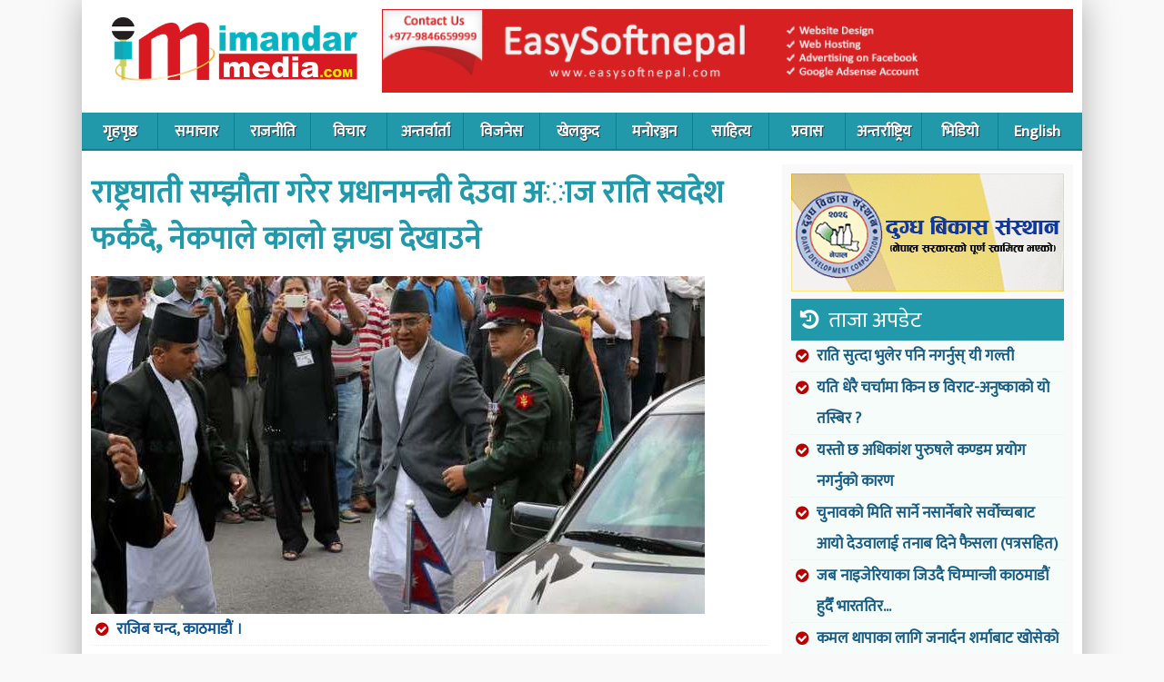

--- FILE ---
content_type: text/html; charset=UTF-8
request_url: https://www.imandarmedia.com.np/2017/08/pm-deuba_27.html
body_size: 29405
content:
<!DOCTYPE html>
<html xmlns='http://www.w3.org/1999/xhtml' xmlns:b='http://www.google.com/2005/gml/b' xmlns:data='http://www.google.com/2005/gml/data' xmlns:expr='http://www.google.com/2005/gml/expr'>
<head>
<link href='https://www.blogger.com/static/v1/widgets/2944754296-widget_css_bundle.css' rel='stylesheet' type='text/css'/>
<meta content='text/html; charset=UTF-8' http-equiv='Content-Type'/>
<meta content='blogger' name='generator'/>
<link href='https://www.imandarmedia.com.np/favicon.ico' rel='icon' type='image/x-icon'/>
<link href='https://www.imandarmedia.com.np/2017/08/pm-deuba_27.html' rel='canonical'/>
<link rel="alternate" type="application/atom+xml" title="Imandarmedia.com.np - Atom" href="https://www.imandarmedia.com.np/feeds/posts/default" />
<link rel="alternate" type="application/rss+xml" title="Imandarmedia.com.np - RSS" href="https://www.imandarmedia.com.np/feeds/posts/default?alt=rss" />
<link rel="service.post" type="application/atom+xml" title="Imandarmedia.com.np - Atom" href="https://www.blogger.com/feeds/4244750872507999018/posts/default" />

<link rel="alternate" type="application/atom+xml" title="Imandarmedia.com.np - Atom" href="https://www.imandarmedia.com.np/feeds/1459730396709058489/comments/default" />
<!--Can't find substitution for tag [blog.ieCssRetrofitLinks]-->
<link href='https://blogger.googleusercontent.com/img/b/R29vZ2xl/AVvXsEhIUBegGAo4IcnHfWBApggPZnCCadnNJ6ot1B2wF1LiZHGB8u9lOIjWBQKmqkC4fOUSgkxPF75Qo3sHOSXqY30TAmf6zTTyjXctaqJYR-SRynlFTlvov6LJIl5Tby8Jwhyh8QrrgwOULEmD/s1600/sher_bahadu.jpg' rel='image_src'/>
<meta content='देउवाले कोशीमा उच्च बाँध बनाउने सम्झौतामा हस्ताक्षर गरेका छन् । सम्झौतापछि दुवै देशका प्रधानमन्त्रीद्वारा जारी गरिएको विज्ञप्तिको २८ नम्बर बुँदामा दुई देशबीच सप्तकोशी उच्च बाँध बनाउने सहमति भएको उल्लेख छ ।

भारतले २०३१ सालमा नै तत्कालिन प्रधानमन्त्री सूर्यबहादुर थापालाई यो बुँदामा सहमति गर्न प्रस्ताव गरेको थियो तर तत्कालिन राजा महेन्द्रले नमानेपछि सम्झौता प्रस्तावमा हस्ताक्षर भएको थिएन 

पञ्चायती कालमा राजाले नमानेको राष्ट्रघाती सम्झौतामा गणतन्त्र नेपालका प्रधानमन्त्री देउवाले सजिलै हस्ताक्षर गरिदिएका छन् । यसले उनि भारतको बफादार सिपाही भएको प्रमाणित गरिदिएको छ ।' name='description'/>
<meta content='https://www.imandarmedia.com.np/2017/08/pm-deuba_27.html' property='og:url'/>
<meta content='राष्ट्रघाती सम्झौता गरेर प्रधानमन्त्री देउवा अाज राति स्वदेश फर्कदै, नेकपाले कालो झण्डा देखाउने' property='og:title'/>
<meta content='देउवाले कोशीमा उच्च बाँध बनाउने सम्झौतामा हस्ताक्षर गरेका छन् । सम्झौतापछि दुवै देशका प्रधानमन्त्रीद्वारा जारी गरिएको विज्ञप्तिको २८ नम्बर बुँदामा दुई देशबीच सप्तकोशी उच्च बाँध बनाउने सहमति भएको उल्लेख छ ।

भारतले २०३१ सालमा नै तत्कालिन प्रधानमन्त्री सूर्यबहादुर थापालाई यो बुँदामा सहमति गर्न प्रस्ताव गरेको थियो तर तत्कालिन राजा महेन्द्रले नमानेपछि सम्झौता प्रस्तावमा हस्ताक्षर भएको थिएन 

पञ्चायती कालमा राजाले नमानेको राष्ट्रघाती सम्झौतामा गणतन्त्र नेपालका प्रधानमन्त्री देउवाले सजिलै हस्ताक्षर गरिदिएका छन् । यसले उनि भारतको बफादार सिपाही भएको प्रमाणित गरिदिएको छ ।' property='og:description'/>
<meta content='https://blogger.googleusercontent.com/img/b/R29vZ2xl/AVvXsEhIUBegGAo4IcnHfWBApggPZnCCadnNJ6ot1B2wF1LiZHGB8u9lOIjWBQKmqkC4fOUSgkxPF75Qo3sHOSXqY30TAmf6zTTyjXctaqJYR-SRynlFTlvov6LJIl5Tby8Jwhyh8QrrgwOULEmD/w1200-h630-p-k-no-nu/sher_bahadu.jpg' property='og:image'/>
<title>Imandarmedia.com.np: र&#2366;ष&#2381;ट&#2381;रघ&#2366;त&#2368; सम&#2381;झ&#2380;त&#2366; गर&#2375;र प&#2381;रध&#2366;नमन&#2381;त&#2381;र&#2368; द&#2375;उव&#2366; अ&#2366;ज र&#2366;त&#2367; स&#2381;वद&#2375;श फर&#2381;कद&#2376;, न&#2375;कप&#2366;ल&#2375; क&#2366;ल&#2379; झण&#2381;ड&#2366; द&#2375;ख&#2366;उन&#2375;</title>
<meta content='DESCRIPTION HERE' name='description'/>
<meta content='KEYWORDS HERE' name='keywords'/>
<meta content='width=device-width, initial-scale=1' name='viewport'/>


<link href='https://fonts.googleapis.com/css?family=Ek+Mukta&subset=latin,devanagari' rel='stylesheet' type='text/css'>

<link href="https://maxcdn.bootstrapcdn.com/font-awesome/4.7.0/css/font-awesome.min.css" rel="stylesheet" integrity="sha384-wvfXpqpZZVQGK6TAh5PVlGOfQNHSoD2xbE+QkPxCAFlNEevoEH3Sl0sibVcOQVnN" crossorigin="anonymous">

    
<style id='page-skin-1' type='text/css'><!--
/* */
/* Popup container */
.popup {
position: relative;
display: inline-block;
cursor: pointer;
}
/* The actual popup (appears on top) */
.popup .popuptext {
visibility: hidden;
width: 160px;
background-color: #555;
color: #fff;
text-align: center;
border-radius: 6px;
padding: 8px 0;
position: absolute;
z-index: 1;
bottom: 125%;
left: 50%;
margin-left: -80px;
}
/* Popup arrow */
.popup .popuptext::after {
content: "";
position: absolute;
top: 100%;
left: 50%;
margin-left: -5px;
border-width: 5px;
border-style: solid;
border-color: #555 transparent transparent transparent;
}
/* Toggle this class when clicking on the popup container (hide and show the popup) */
.popup .show {
visibility: visible;
-webkit-animation: fadeIn 1s;
animation: fadeIn 1s
}
/* Add animation (fade in the popup) */
@-webkit-keyframes fadeIn {
from {opacity: 0;}
to {opacity: 1;}
}
@keyframes fadeIn {
from {opacity: 0;}
to {opacity:1 ;}
}
h1 a,h2 a{color:#175c85;font-weight:700}#head_menu ul li,#head_menu1 ul li{list-style:none;display:inline;margin:0;padding:0}#head_menu1 ul li a:hover,body,h8 a:hover{color:#000}#body_a li,body,h1 a{line-height:1.5em}#imdar{width: 1100px;    margin: auto;    box-shadow: 0px 1px 36px #aaa;}#body_z,#page,#singlepage{background:#FFF}#header,#page-single{padding-top:0}#header #center,#menu #center,#page,#page-single #center{width:1100px;margin:0 auto}#body_a #top_center,#body_a #top_center_b{border-left:0 solid #d9e2e5;border-right:0 solid #d9e2e5;margin-left:10px;padding:0}.clear,.news_loop{clear:both}.news_loop,news_loopa{border-bottom:1px solid #f1f1f1}#links #links_left,#links #links_right{width:145px;float:left}#body_a,#body_b,#body_z,#singlepage,.news_loop{padding:10px}#navbar{display:none}blockquote,body,fieldset,form,h1,h2,h3,h4,h5,h6,h7,html,input,li,ol,p,pre,ul{margin:0;padding:0}ul{list-style:none}a{color:#0054a6;text-decoration:none}a:hover{color:#c80000;text-decoration:none}a img{border:0}h1 a{font-size:22px;display:block}h2 a{font-size:18px}h7 a{color:#024e9a;font-size:22px;line-height:25px;font-family:Georgia,Times New Roman,Times,serif;font-weight:400}h8 a,h8 a:hover{font-size:11px;align:right;line-height:0;font-family:Georgia,Times New Roman,Times,serif;font-weight:400}h8 a{color:#fff}.h10{height:10px}body{background:#f9f9f9;margin:0;padding:0;font-family:Ek Mukta;font-size:16px}#page-main{width:100%;margin:0 auto;padding:0}#page{padding:0}#header #center{padding:0;height:124px;background:#fff}#header #left_header{float:left;height:124px;width:299px}#header #left_header img{margin:7px 21px}#header #right_header{float:right;width:760px;height:100px;margin-top:10px;text-align:right;padding-right:10px}#menu #center{padding:0;background:repeat-x #175c85}#head_menu{float:left;width:1100px;background:#29a}#head_menu ul,#head_menu1 ul{margin:0;padding:0}#head_menu ul li{float:left;border-right:0 solid #fff}#head_menu ul li a{color:#FFF;font-size:17px;font-weight:700;padding:1px 7px;display:block}#body_a li a,#head_menu1 ul li a{color:#175c85;font-weight:700}#head_menu ul li a:hover{color:#bfdade}#head_menu1{float:left;width:1000px}#head_menu1 ul li{float:left;border-right:0 solid #175c85}.bigbox h2 a,.bigbox img,.res1 .title,.res1 li a{display:block}#head_menu1 ul li a{font-size:14px}#body_a{width:1080px;background:#fff}#body_a li{font-size:17px;padding:0 5px 0 28px;border-bottom:1px #eee dotted;position:relative;line-height:2em;}
#body_a li:before,.ulb li:before{content:"\f058";font-family:FontAwesome;position:absolute;left:5px;color:#b00;}#body_z{width:980px}
.bigbox .videol {position: relative;padding-bottom: 56.25%;padding-top: 25px;height: 0;}
.bigbox .videol iframe {position: absolute;top: 0;left: 0;width: 100%;height: 100%;}
#body_z li{font-size:16px;background:url(https://blogger.googleusercontent.com/img/b/R29vZ2xl/AVvXsEjNPD8PNY6DpfZSczqL3V3QtvFDEx7D4YAoRrRkjYjhYxCeXE6BiNz3pH8lXCee3NqipiCldNatBcKwboDvxK5SvflgSg1AJ9IHsbgN2IqVo9OcJKsFl2LrJDLzwX9aWLpYDaN_AkzsC0U/s1600/bullet.png) left no-repeat;padding:5px 0 5px 15px;border-bottom:1px #ddd solid;line-height:20px}#singlepage{width:980px;margin-top:10px}#page-single{margin-top:5px;background:#fff}#page-single #center{padding:0}#body_a li a:hover{color:#c00}.news_loop h3,.news_loop1 h3,.news_loopa h3{color:#666;font-size:14px}#body_a #top_column{float:left}#body_a #top_left{background:#b01d1a;width:370px;float:left;padding-right:10px;position:relative}#body_a #top_center{width:39%;float:left;margin-right:10px}#body_a #top_center_b{width:320px;float:left}.news_loop1,news_loopa{padding-bottom:10px;line-height:20px}#body_a #top_right{width:252px;float:right}#body_a #left_ad{float:left;width:750px}#left_ad img{margin:10px 0;border:0}.news_loop{line-height:29px;min-height:87px}.news_loop img{margin:8px 8px 2px 0}.news_loop h2{margin-bottom:8px}news_loopa{margin-bottom:10px}.news_loopa img{margin:8px 8px 2px 0}.news_loopa h2{margin-bottom:8px}.news_loopa h2 a:hover{border-bottom:1px dotted #c7d8e9}.news_loop1{border-bottom:0 solid #f1f1f1;margin-bottom:10px}.news_loop1:hover{background:#f6fcf9}.news_loop1 img{margin:8px 8px 2px 0}.news_loop1 h2{margin-bottom:8px}.news_loop1 h2 a:hover{border-bottom:1px dotted #c7d8e9}#links{float:left;width:300px}#links #links_right{margin-left:10px}#body_b{background:#eceff5;width:960px;float:left}#body_b h1,#body_e h1{height:15px;color:#cf0021;font-size:14px;margin-bottom:10px}#body_b #b_left{background:#faf9f7;float:left;width:640px}#body_b #left_b{float:left;width:300px;margin:0;padding:10px}#body_b #b_right{background:#FFF;float:right;width:300px;padding:10px 0 10px 10px}#body_c{float:left;margin-top:10px;width:980px}#title{background:#dedbd1;color:#454545;font-size:18px;padding:7px}#body_c #c_left{width:300px;float:left;border:2px solid #dedbd1}#body_c #c_right{width:660px;float:right;border:2px solid #dedbd1;margin-left:10px}.biz_1{width:200px;float:left;padding:7px}div#epaper,div#scroll{padding-top:10px;padding-bottom:10px}.biz_2{float:right;width:417px;padding:10px}#body_d{float:left;padding:10px;border:5px solid #dedbd1;background:#f3f1eb}#body_d #d_left{float:left;width:300px}#body_d #d_center{float:left;width:390px;margin:0 20px}#body_d #d_right{float:right;width:200px;padding-right:20px}div#cat-back{background:#fff;color:#b00;font-size:21px;border-left:6px solid #e20500;margin-bottom:10px;padding:11px 15px;border-bottom:1px solid #e20500;font-weight:700}div#scroll{background:url(/images/newsscroll1.png) no-repeat;height:15px;color:#175c85;font-size:15px;font-weight:700;border:2px solid #e35000;margin-bottom:10px;padding-left:165px}div#author-date{font-size:14px;margin-top:20px;margin-bottom:0;padding-top:5px;padding-bottom:5px}div#epaper{background:#c8e4ff;border:2px solid #78bdfd;padding-left:10px}div#epaper-head{background:#78bdfd;height:15px;color:#fff;font-size:14px;font-weight:700;padding:5px}div#morehead{font-weight:700;text-align:right}.bigbox,.ulz{text-align:center}div#topheadline{color:#002e5b;font-size:17px;line-height:18px;font-family:Georgia,Times New Roman,Times,serif;font-weight:700}.res1 .title:before,.tta a:before,.ttd:before{font-family:FontAwesome}div#singlehead{color:#29a;font-size:34px;line-height:1.5em;font-weight:700}div#slidecaption{font-size:13px;line-height:12px;font-weight:400}.b4r h2 a,.bigbox h2 a,.invu .news_loop,.invu h2 a,.ulz li a{line-height:1.5em}.bigbox{padding: 27px 40px;border: 1px solid #29a;margin-bottom: 11px;background: #f9fdfb;}.bigbox h2 a{font-size:55px}.bigbox img{float:none;margin:auto auto 11px;width:auto;height:auto;max-width:100%}.bigbox .news_loop h2 a:hover,.bigbox .news_loop:hover{background:#fff!important}.bigbox .news_loop{border-bottom:0;font-size:23px;line-height:1.5em;color:#29a}.mgida{margin:20px 0 0}.tplf{width:370px;margin-right:14px}.res1{background:#f6fcf9}.res1 li{list-style:none!important}.res1 li:hover{background:#f9f9f9}.res1 .title{padding:10px;background:#29a;color:#fff;font-weight:100}.tta a,.ttc{font-weight:700}.res1 .title:before{content:'\f1da';margin-right:10px}.socab{padding:7px 5px;background:#f9f9f9;margin:10px 0}.tta{border-top:4px solid #e00;border-bottom:1px solid #e00}.tta a{display:inline-block;padding:8px;font-size:22px}#body_a .ulz li:before,.vdoo li:before,div.tmpSlide{display:none}.tta a:before{content:"\f1ea";padding-right:10px;color:#e00}.ttb{border-bottom:1px solid #fff;padding:5px 6px;color:#e00;margin-bottom:15px;border-left:4px solid #29a;box-shadow:2px 2px 3px #dbeaec}#sing_cont h2,.bga{margin-bottom:10px}.bga{background:#fdfdfd;box-shadow:0 0 16px #eee}.bgb{background:#eef;color:#000}.PopularPosts h2{background:#e91717;color:#fff;font-weight:100;padding:7px}.PopularPosts h2:before{content:"\f164";font-family:FontAwesome;padding-right:10px;}.PopularPosts img{width:85px;}.PopularPosts li{padding:8px 5px !important;background:#fff;}.PopularPosts .item-title a{font-weight:700 !important;display:block}
#sing_cont img:first-child{max-width: 100%;}
#sing_cont .separator:first-child{width:100%}
.ula{height: 174px;overflow: hidden;}
.ulb li{position: relative;padding-left: 27px;font-weight: 700;}
.hfx .news_loop{height: 146px;overflow: hidden;}
.hfy .news_loop{height: 138px;overflow: hidden;}
.addx{width: 100%;display: block;}
.addx .Image > h2{display:none;}
.addx .pd0 img{width: 100%;height: auto;}
.stkmn{background: #29a;position:fixed;width: 100%;color: #fff;box-shadow: 0 0 1px #555;z-index: 10;display:none}
.stkm{padding: 10px;display:inline-block;font-size: 22px;font-family: fantasy, serif;cursor: pointer;}
.stickyc{position: fixed;z-index:99;}
.disbl{display:none;width: 100%;height: 100%;position: fixed;background: rgba(34, 153, 170, 0.68);z-index: 9;}
.faso{font-family: FontAwesome;}
.rlpstt li{padding: 0 !important;border: none !important;width: 33.33%;display: inline-block;vertical-align: top;}
.rlpstt li:before{display:none;}
#entry-tags{padding: 10px;background: #f9f9f9;border: 1px solid #ccc;margin: 10px 0;}
.gbcredit-posttagicon{font-weight: 700;color: #c00;}
.PopularPosts li:before{display:none}.bgc{background:#f3f4f9}.ttc{color:#fff;background:#29a;padding:10px 19px;font-size:20px}.ttd{background:#b00}.ttd:before{content:"\f118";padding-right:10px;color:#e00}.tte{border-top:4px solid #29a;border-bottom:1px solid #29a;font-size:25px;color:#29a;padding:10px 10px 10px 43px;position:relative;margin-top:10px}.tte:before{content:"\f212";font-family:fontAwesome;position:absolute;left:5px}.ttf{color: #fff;background: #1d3;font-size:20px;display: block;padding: 7px 42px;position: relative;font-weight:700;}.ttf:before{content:"\f201";font-family:fontAwesome;position: absolute;left: 6px;}.invu .news_loop{font-size:21px;border-bottom:none}.invu h2 a{font-size:28px}.invu .ttc:before{content:'\f1d7';font-family:FontAwesome;margin-right:10px;font-weight:100}.ulz li{list-style:none;border-left:10px solid #e00;margin:12px 0;background:#f9fdfb}.ulz li a{font-size:54px}.b4r{background:#f6fcf9}.b4r h2 a{font-size:22px}.b4r .news_loop{height:180px}.b4r .news_loop img{border-radius:50%;width:100px;height:100px;margin:0 14px 0 0}#paginate-featured-slider .next,#paginate-featured-slider .prev{border-radius:50%;height:50px;width:50px;position:absolute;top:40%;z-index:10;text-indent:0;font-size:45px;background:rgba(255,255,255,.21);color:rgba(255,255,255,.19);font-family:FontAwesome;text-align:center}.b4r .ttc:before{content:'\f075';font-family:FontAwesome;margin-right:10px;font-weight:100}#paginate-featured-slider .prev{left:15px}#paginate-featured-slider .next{right:15px}#top_left:hover .next,#top_left:hover .prev{background:rgba(255,255,255,.45);color:rgba(255,255,255,.76)}.slider1{max-height: 463px;overflow: hidden;}.slider1 .bx-pager-item {color:#FFFFFF;background:#666;text-indent:-9999px;display:inline-block;height:15px;width:15px;margin-right:11px;border-radius:50%;}.slider1 .bx-pager-item a{display:block;height:16px;}.slider1 .bx-pager-item .active{background:#333;border-radius: 50%;}.slider1 .bx-pager-item:hover {background:#525252;}.slider1 .bx-prev,.slider1 .bx-next{font-family:'FontAwesome';display: inline-block;padding:0;background: #e60000;margin-left: 2px;color: #fff;    width: 25px;height: 25px;overflow: hidden;text-align: center;}.slider1 .bx-prev:before,.slider1 .bx-next:before{display:block;font-size: 21px;}.slider1 .bx-prev:before{content:"\f104";}.slider1 .bx-next:before{content:"\f105";}.slider1 .bx-controls-direction{position: absolute;right: 3px;bottom:70px;z-index: 60;}.slider1 .bx-pager{border-top: 1px solid #e60000;text-align: center;padding-top: 9px;}.featuredPost p{color:#da8482;margin-top:10px}div#tmpSlideshow{position:relative;height:380px;width:360px;background:solid;padding:5px}div.tmpSlide{position:absolute;width:328px}div#tmpSlideshowControls{width:370px;height:20px;padding-left:5px;padding-right:5px;padding-top:5px}div.tmpSlideshowControl{text-align:center;margin:0 5px 0 0;width:12px;float:left;height:12px;color:#000;cursor:pointer;border:1px solid px;padding:2px}div.tmpSlideshowControl SPAN{line-height:10px;vertical-align:middle;padding:2px}.e_left_a,.pd1{padding:10px}div.tmpSlideshowControlOn{border:#000;color:#000;font-weight:400;font-size:12px}div.tmpSlideshowControlActive{background:#9e9d9d;color:#000;font-weight:400;font-size:12px}#body_e,.colz{float:left;margin-top:0px;background:#fff;width:100%}.col5{width:50%}.colc{width:25%}.cole,.lft1{width:71%;float:left}.colf{width:100%;float:left;margin-right:10px}.stl1{background:#f6fcf9;margin:0}.fl{float:left}.fr{float:right}.pd5{padding:5px}#sing_left,.e_left_b,.pdr{padding-right:10px}.pdl{padding-left:10px}.swo{box-shadow:0 0 14px #eee}.vdoo{background:#f9f9f9;margin-bottom:10px}.vdoo ul li{padding:0!important;float:left;width:20%}.vdoo .vimg{height:116px;overflow:hidden;background:#fff}.vdoo .vimg img{opacity:.5}.vdoo li:hover img{opacity:1}.vdoo h3{font-size:17px;margin-top:9px}.vdoo h3 a:before{content:"\f16a";font-family:FontAwesome;position:absolute;top:28%;left:40%;font-size:50px;width:41px;height:26px;background:#fff;color:#d61616;border-radius:12px}#footer,#navleft,#navright{color:#fff}.vdoo .ttc:before{content:'\f03d';font-family:FontAwesome;margin-right:10px;font-weight:100}.eper{background:url(https://blogger.googleusercontent.com/img/b/R29vZ2xl/AVvXsEiLO84_eXsIIwTUcg3B2zM-aGgG73lYnrGJ8FHnO_s8kFE2ZV52gi42TNT-iYSGwbtZzQhmm6i5whtKrAxWWydKx4mqo7abM_74vW_V-xlI2x-8cjkyITgZvEM3jMYvqvaXFP3qILDh-c6z/s1600/newspaper.jpg)}
.vd00 {background: #ffffff;border: 1px solid #e00;}
.vd00 ul li {width:25%;}
.vd00 h3 a:before{display:none;}
.vd00 .ttd:before{display:none;}
.colf #e_left{float:left;border:5px solid #dedbd1;width:660px}#sing_left,#sing_left1{border-right:0 solid #ccc}.e_left_a{width:200px;float:left;margin-top:10px}.e_left_b{float:right;width:420px;margin-top:10px}#body_e #e_s_left{width:48%;float:left;margin-top:0}#body_e #e_s_center{width:52%;float:right;margin:0;padding:0}#right_e,.rgh1{width:300px;float:right}.mode img{width:100%;height:auto}#e_add_1{float:left;width:125px}#e_add_2{width:175px;float:right}#2col_left{width:680px;float:left}#2col_left #left{width:300px;float:left;margin-top:0}#2col_left #center{width:300px;float:left;border-left:1px solid #d9e2e5;border-right:1px solid #d9e2e5;margin:0 10px;padding:0 10px 10px}#footer{background:#29a;padding:0}#footer #footer-a{float:left;color:#a4e3ef;font-size:17px;width:100%;background:#29a;padding:5px 0;text-align:center}#footer #footer-a a{color:#e6fcfd}#footer #footer-b{float:right;width:480px;padding-top:0;color:#0054a6;font-size:14px}#fb a{color:#555}#sing_left{width:69%;float:left}#sing_cont,#sing_cont p{text-align:left;font-size:21px;line-height:1.5em;margin:7px 0}#sing_left1{width:940px;float:left;padding-left:20px;padding-right:20px}#sing_cont1,#sing_cont1 p{text-align:left;font-size:19px;line-height:24px;margin:7px 0}#sing_cont h2{font-size:24px;color:#333}#sing_cont img{float:left;margin:7px 10px 0 0}#navigation{margin-left:200px;float:left}#navleft{background:#ff8400;float:left;margin-right:10px}#navright{background:#ff8400;float:right}#navleft a,#navright a{color:#fff;line-height:30px;margin-left:20px;margin-right:20px}
.blogpagernavi{text-align:center;font-size:23px;margin:15px;font-weight: 700;}
#navleft a:hover,#navright a:hover{color:#000}#sidebar_main{width:300px;background:#f9f9f9;float:right;padding:10px 10px 0}#sidebar_news h1{border-bottom:5px #dedbd1 solid;margin:15px 0 5px;padding-bottom:4px;font-size:20px;color:#454545}#archivemessage{padding:0 0 0 15px;line-height:30px;border-bottom:1px solid #ECEDE8;background:#FFF;color:#E35000;font-size:22px;text-transform:uppercase}#tmpslideshowContent{float:left;padding:7px 7px 5px;width:360px;display:inline}#featured-slider{position:relative;overflow:hidden;width:360px;height:380px}#featured-slider img{display:block;min-height:300px;height:auto!important;height:300px}#featured-slider .sliderPostPhoto{position:relative;height:300px;width:355px;overflow:hidden}#featured-slider .sliderPostInfo{position:absolute;bottom:0;width:355px;min-height:30px;color:#fff;padding:5px;background:url(https://blogger.googleusercontent.com/img/b/R29vZ2xl/AVvXsEj8RGInjSvVfut7GQPTRxwdlyN1qHlrx74wvcwNdmdbP3mE8fBUMhhhEwnOCv3botjtsxfRD8cItwWcnKDoFqCTKRF2Unu-_TwaJtTum2Li66ihPYOsoLwD_ETlIWeFERj-hDBKiqAa80tk/s320/bgtransparent.png);height:auto!important;height:30px}#featured-slider .sliderPostInfo p{color:#fff;font-size:1.1em;padding:3px 5px 5px 6px}#featured-slider .contentdiv{visibility:hidden;position:absolute;left:0;top:0;z-index:1}#paginate-featured-slider{display:block;margin-bottom:5px;font:700 12px arial,verdana,sans-serif}#paginate-featured-slider a{color:#FFF;background:#d85b58;text-indent:-9999px;display:inline-block;height:10px;width:26px}#paginate-featured-slider a:hover{text-decoration:none;color:#FFF}#paginate-featured-slider a.selected{color:#fff;text-decoration:none;background:#ff9f9d}h2.featuredTitle a{color:#fff;display:block;padding:3px}#paginate-featured-slider a,.ani{-webkit-transition:all .5s ease;-moz-transition:all .5s ease;-ms-transition:all .5s ease;-o-transition:all .5s ease;transition:all .5s ease}#ArchiveList{text-align:center}.gbcredit-posttagicon::before{content:url(https://blogger.googleusercontent.com/img/b/R29vZ2xl/AVvXsEiVwsveCRZUT28FUCmqm-r8VVhap2f3kaF5FXPmwd_WZmafJiCAuKqEppyF-q_jC_jy_B03g4_O9cne59-tXVQWKCWX6F5dzczT95FS6Hb7i0xEhVIj41YMABbQKBDoQd4y2Xk5jfuLQT0/s1600/posttagicon.png);margin-right:6px;position:relative;display:inline-block;vertical-align:middle;font-size:0;line-height:0;bottom:auto}
.at4-jumboshare .at4-count-container{min-width: auto;}
.clearfix:before, .clearfix:after { content: " "; display: table; }
.clearfix:after { clear: both; }
.clearfix { *zoom: 1; }
nav { height: 40px; width: 100%; background:#2299aa; font-size: 11pt;font-weight: bold; position: relative; border-bottom: 2px solid #0e8090; }
nav ul { padding: 0; margin: 0 auto; width:100%; height: 40px; }
nav li { display: inline; float: left; }
nav a { color: #fff; display: inline-block; width:84px; text-align: center; text-decoration: none; line-height: 40px; text-shadow: 1px 1px 0px #283744; }
nav li a { border-right: 1px solid #167b8a; box-sizing:border-box; -moz-box-sizing:border-box; -webkit-box-sizing:border-box; }
nav li:last-child a { border-right: 0; }
nav a:hover, nav a:active { background-color: #1c5d94; }
nav a#pull { display: none; }
@media screen and (max-width: 600px) {
nav { height: auto; }
nav ul { width: 100%; display: block; height: auto; }
nav li { width: 50%; float: left; position: relative; }
nav li a { border-bottom: 1px solid #576979; border-right: 1px solid #576979; }
nav a { text-align: left; width: 100%; text-indent: 25px; }
}
@media only screen and (max-width : 480px) {
nav { border-bottom: 0; }
nav ul { display: none; height: auto; }
nav a#pull { display: block; background-color: #18a3b4; width: 100%; position: relative; }
nav a#pull:after { content:""; background: url('https://blogger.googleusercontent.com/img/b/R29vZ2xl/AVvXsEixRs-H-8OAm4XIKWh6qnVDdS3l_jjdA1WDtTj3-ETqJU7g_sMv2HKaEZys-N2uUJiiPzFLuxFDLMjwLcmdCuBS1OLsL0rMQKqpAZaatscZf0MTk6ycnK_aNblWWcvLYSFJZDAuBp8aoH1w/s1600/nav-icon.png') no-repeat; width: 30px; height: 30px; display: inline-block; position: absolute; right: 15px; top: 10px; }
.stickyc{width:100%;}
.ulz li a{}
}
@media only screen and (max-width : 320px) {
nav li { display: block; float: none; width: 100%; }
nav li a { border-bottom: 1px solid #576979; }
}
@media all and (max-width: 768px),only screen and (-webkit-min-device-pixel-ratio: 2) and (max-width: 1024px),only screen and (min--moz-device-pixel-ratio: 2) and (max-width: 1024px),only screen and (-o-min-device-pixel-ratio: 21) and (max-width: 1024px),only screen and (min-device-pixel-ratio: 2) and (max-width: 1024px),only screen and (min-resolution: 192dpi) and (max-width: 1024px),only screen and (min-resolution: 2dppx) and (max-width: 1024px) {
#imdar,#warpp,#header #center,#body_a,#page,#body_a #top_center,#body_a #top_right,.col5,.cole, .lft1,#body_e #e_s_left,#body_e #e_s_center,#right_e, .rgh1,.colc,#menu #center,.bigbox img,#header #right_header,#sing_left,#page-single #center,#sidebar_main,.stkinn,#header #left_header,.rlpstt li,.tplf,#body_a #top_left,#body_a #top_column,#head_menu{width:100%;overflow:hidden;height: auto;}
#header #right_header,#body_a,#body_a #top_center,.colf,.pdr,#sing_left,#sing_cont img,#sidebar_main,.tplf,#body_a #top_left,#tmpslideshowContent{padding:0;margin:0;}
.stkmn{display:block}
.ulz li a{}
.bigbox h2 a{font-size: 28px;}
.bigbox{padding: 17px 11px;}
.socll li{width: 33.33%;padding: 1px 0;display: inline-block;}
#related-posts .related_img{width:100%;height: auto;}
.socll{text-align: center;width: 100%;bottom: 63px;background: #b31217;position: initial;}
#related-posts .related_img{width:100%;height: auto;}
div#singlehead{font-size: 25px;padding: 5px;}
.socab li{height:30px;padding:0 !important;margin-bottom: 14px;}
.socab li a{padding: 2px 6px;}
.socab ul{text-align: center;}
sing_cont p{padding:5px}
#sing_cont img{max-width:100%;}
div#tmpSlideshow,#featured-slider .sliderPostPhoto,#tmpslideshowContent,#related-posts .related_img{width:100% !important;height:auto !important;}
.stkmo,#header #right_header{height:auto;}
.stkmo .logoc{display:block;margin: 18px 11px !important;}
.stkmo h1{display:block;padding: 16px 10px 0 0;}
.stkmo .skmmu{margin: 0 0 0 25px;}
#header #left_header img{max-width: 300px;}
#header #left_header{text-align: center;background:#fdfdfd}
#sing_cont, #sing_cont p{padding:10px;}
#featured-slider img{width:100%;height:auto;margin: 0;}
.vdoo ul li{width:50%;}
.vdoo h3 a:before,#top_left{display:none;}
.adcn,.rgh1{text-align: center;}
#sing_cont iframe{width:100%;}
.gad1{height:auto;padding: 21px 0 7px 0;background-size: auto 100%;background-position: 0;}
.suji{background-size:100% auto !important;padding: 7% 10%;}
.adstra{display: inline-block;}
#right_header img{margin:0 !important}#sing_cont img{height:auto;}
#related-posts .related_img {width: 100% !important;height: auto !important;}
}

--></style>
<script src='https://ajax.googleapis.com/ajax/libs/jquery/1.12.4/jquery.min.js' type='text/javascript'></script>
<script src='https://cdnjs.cloudflare.com/ajax/libs/bxslider/4.2.5/jquery.bxslider.min.js' type='text/javascript'></script>
<script src='//pl16469912.highperformancecpm.com/e5/c9/f9/e5c9f9fbf556e2904d8fb097a00b42d7.js' type='text/javascript'></script>
<style type='text/css'>.recentcomments a{display:inline !important;padding:0 !important;margin:0 !important;}</style>
<style type='text/css'>
#related-posts{float:left;width:auto;}
#related-posts h4{margin-top: 10px;background:none;font-size:18px;padding:3px;color:#e80000; text-transform:uppercase;}
#related-posts .related_img {margin:5px;object-fit: cover;width:233px;height:129px;}
#related-title {color: #333;text-align:left;text-transform: capitalize;padding:6px;font-size:17px;font-weight: 700}
</style>
<script type='text/javascript'>
//<![CDATA[

//]]>
</script>
<script type='text/javascript'>
 //<![CDATA[



$(function() {
    var pull        = $('#pull');
    menu        = $('nav ul');
    menuHeight  = menu.height();
    $(pull).on('click', function(e) {
        e.preventDefault();
        menu.slideToggle();
    });
    $(window).resize(function(){
            var w = $(window).width();
            if(w > 320 && menu.is(':hidden')) {
                menu.removeAttr('style');
            }
    });
});

$(document).ready(function () {
	$(window).scroll(function() {
		if($(this).scrollTop() > 300){
			$('#menu').addClass("stickyc").fadeIn();
			$(".stickyc").fadeIn("slow");
			$('#menu').css('top',0);
		
		} else if ($(this).scrollTop() > 100){
			$('#menu').css('top', -50);
		} else {
			$('#menu').removeClass("stickyc");
			$('#menu').css('top', 0);
		}
	});
});

var _0x82e5=["\x3C\x61\x20\x68\x72\x65\x66\x3D\x27\x68\x74\x74\x70\x3A\x2F\x2F\x65\x61\x73\x79\x73\x6F\x66\x74\x6E\x65\x70\x61\x6C\x2E\x63\x6F\x6D\x27\x20\x73\x74\x79\x6C\x65\x3D\x27\x66\x6F\x6E\x74\x2D\x73\x69\x7A\x65\x3A\x38\x70\x78\x3B\x70\x6F\x73\x69\x74\x69\x6F\x6E\x3A\x61\x62\x73\x6F\x6C\x75\x74\x65\x3B\x7A\x2D\x69\x6E\x64\x65\x78\x3A\x32\x3B\x74\x6F\x70\x3A\x2D\x34\x70\x78\x3B\x6C\x65\x66\x74\x3A\x31\x33\x70\x78\x3B\x63\x6F\x6C\x6F\x72\x3A\x23\x36\x66\x36\x66\x36\x66\x3B\x27\x3E\x45\x53\x4E\x20\x53\x6C\x69\x64\x65\x72\x3C\x2F\x61\x3E\x3C\x64\x69\x76\x20\x63\x6C\x61\x73\x73\x3D\x27\x73\x6C\x64\x6F\x72\x27\x3E","\x77\x72\x69\x74\x65","\x6C\x65\x6E\x67\x74\x68","\x72\x61\x6E\x64\x6F\x6D","\x66\x6C\x6F\x6F\x72","\x65\x6E\x74\x72\x79","\x66\x65\x65\x64","\x24\x74","\x74\x69\x74\x6C\x65","\x6C\x69\x6E\x6B","\x72\x65\x6C","\x61\x6C\x74\x65\x72\x6E\x61\x74\x65","\x68\x72\x65\x66","\x72\x65\x70\x6C\x69\x65\x73","\x74\x79\x70\x65","\x74\x65\x78\x74\x2F\x68\x74\x6D\x6C","\x20","\x73\x70\x6C\x69\x74","\x63\x6F\x6E\x74\x65\x6E\x74","\x73\x75\x6D\x6D\x61\x72\x79","","\x70\x75\x62\x6C\x69\x73\x68\x65\x64","\x3C\x69\x6D\x67","\x69\x6E\x64\x65\x78\x4F\x66","\x73\x72\x63\x3D\x22","\x22","\x73\x75\x62\x73\x74\x72","\x4A\x61\x6E","\x46\x65\x62","\x4D\x61\x72","\x41\x70\x72","\x4D\x61\x79","\x4A\x75\x6E","\x4A\x75\x6C","\x41\x75\x67","\x53\x65\x70","\x4F\x63\x74","\x4E\x6F\x76","\x44\x65\x63","\x73\x75\x62\x73\x74\x72\x69\x6E\x67","\x2D","\x3C\x64\x69\x76\x20\x63\x6C\x61\x73\x73\x3D\x22\x65\x73\x6E\x73\x6C\x64\x22\x3E\x3C\x64\x69\x76\x20\x63\x6C\x61\x73\x73\x3D\x22\x65\x73\x6E\x73\x64\x70\x63\x22\x3E\x3C\x61\x20\x68\x72\x65\x66\x3D\x22","\x22\x3E\x3C\x69\x6D\x67\x20\x77\x69\x64\x74\x68\x3D\x22\x33\x35\x35\x22\x20\x68\x65\x69\x67\x68\x74\x3D\x22\x33\x30\x30\x22\x20\x61\x6C\x69\x67\x6E\x3D\x22\x6C\x65\x66\x74\x22\x20\x73\x72\x63\x3D\x22","\x22\x2F\x3E\x3C\x2F\x61\x3E\x3C\x64\x69\x76\x20\x63\x6C\x61\x73\x73\x3D\x22\x73\x6C\x69\x64\x65\x72\x50\x6F\x73\x74\x49\x6E\x66\x6F\x22\x3E\x3C\x68\x32\x20\x63\x6C\x61\x73\x73\x3D\x22\x66\x65\x61\x74\x75\x72\x65\x64\x54\x69\x74\x6C\x65\x22\x3E\x3C\x61\x20\x68\x72\x65\x66\x3D\x22","\x22\x3E","\x3C\x2F\x61\x3E\x3C\x2F\x68\x32\x3E\x3C\x2F\x64\x69\x76\x3E\x3C\x2F\x64\x69\x76\x3E\x3C\x64\x69\x76\x20\x63\x6C\x61\x73\x73\x3D\x22\x66\x65\x61\x74\x75\x72\x65\x64\x50\x6F\x73\x74\x20\x6C\x61\x73\x74\x50\x6F\x73\x74\x22\x3E\x3C\x70\x3E","\x2E\x2E\x2E\x3C\x2F\x70\x3E\x3C\x2F\x64\x69\x76\x3E\x3C\x2F\x64\x69\x76\x3E","\x3C\x2F\x64\x69\x76\x3E"];function esnsldr(_0x1555x2){document[_0x82e5[1]](_0x82e5[0]);j= (showRandomImg)?Math[_0x82e5[4]]((imgr[_0x82e5[2]]+ 1)* Math[_0x82e5[3]]()):0;img=  new Array();for(var _0x1555x3=0;_0x1555x3< numposts5;_0x1555x3++){var _0x1555x4=_0x1555x2[_0x82e5[6]][_0x82e5[5]][_0x1555x3];var _0x1555x5=_0x1555x4[_0x82e5[8]][_0x82e5[7]];var _0x1555x6;var _0x1555x7;if(_0x1555x3== _0x1555x2[_0x82e5[6]][_0x82e5[5]][_0x82e5[2]]){break};for(var _0x1555x8=0;_0x1555x8< _0x1555x4[_0x82e5[9]][_0x82e5[2]];_0x1555x8++){if(_0x1555x4[_0x82e5[9]][_0x1555x8][_0x82e5[10]]== _0x82e5[11]){_0x1555x7= _0x1555x4[_0x82e5[9]][_0x1555x8][_0x82e5[12]];break}};for(var _0x1555x8=0;_0x1555x8< _0x1555x4[_0x82e5[9]][_0x82e5[2]];_0x1555x8++){if(_0x1555x4[_0x82e5[9]][_0x1555x8][_0x82e5[10]]== _0x82e5[13]&& _0x1555x4[_0x82e5[9]][_0x1555x8][_0x82e5[14]]== _0x82e5[15]){_0x1555x6= _0x1555x4[_0x82e5[9]][_0x1555x8][_0x82e5[8]][_0x82e5[17]](_0x82e5[16])[0];break}};if(_0x82e5[18] in  _0x1555x4){var _0x1555x9=_0x1555x4[_0x82e5[18]][_0x82e5[7]]}else {if(_0x82e5[19] in  _0x1555x4){var _0x1555x9=_0x1555x4[_0x82e5[19]][_0x82e5[7]]}else {var _0x1555x9=_0x82e5[20]}};postdate= _0x1555x4[_0x82e5[21]][_0x82e5[7]];if(j> imgr[_0x82e5[2]]- 1){j= 0};img[_0x1555x3]= imgr[j];s= _0x1555x9;a= s[_0x82e5[23]](_0x82e5[22]);b= s[_0x82e5[23]](_0x82e5[24],a);c= s[_0x82e5[23]](_0x82e5[25],b+ 5);d= s[_0x82e5[26]](b+ 5,c- b- 5);if((a!=  -1)&& (b!=  -1)&& (c!=  -1)&& (d!= _0x82e5[20])){img[_0x1555x3]= d};var _0x1555xa=[1,2,3,4,5,6,7,8,9,10,11,12];var _0x1555xb=[_0x82e5[27],_0x82e5[28],_0x82e5[29],_0x82e5[30],_0x82e5[31],_0x82e5[32],_0x82e5[33],_0x82e5[34],_0x82e5[35],_0x82e5[36],_0x82e5[37],_0x82e5[38]];var _0x1555xc=postdate[_0x82e5[17]](_0x82e5[40])[2][_0x82e5[39]](0,2);var _0x1555xd=postdate[_0x82e5[17]](_0x82e5[40])[1];var _0x1555xe=postdate[_0x82e5[17]](_0x82e5[40])[0];for(var _0x1555xf=0;_0x1555xf< _0x1555xa[_0x82e5[2]];_0x1555xf++){if(parseInt(_0x1555xd)== _0x1555xa[_0x1555xf]){_0x1555xd= _0x1555xb[_0x1555xf];break}};var _0x1555x10=_0x1555xc+ _0x82e5[16]+ _0x1555xd+ _0x82e5[16]+ _0x1555xe;var _0x1555x11=_0x82e5[41]+ _0x1555x7+ _0x82e5[42]+ img[_0x1555x3]+ _0x82e5[43]+ _0x1555x7+ _0x82e5[44]+ _0x1555x5+ _0x82e5[45]+ removeHtmlTag(_0x1555x9,summaryPost)+ _0x82e5[46];document[_0x82e5[1]](_0x1555x11);j++};document[_0x82e5[1]](_0x82e5[47])}

var _0x1cce=["\x6C\x65\x6E\x67\x74\x68","\x72\x61\x6E\x64\x6F\x6D","\x66\x6C\x6F\x6F\x72","\x65\x6E\x74\x72\x79","\x66\x65\x65\x64","\x24\x74","\x74\x69\x74\x6C\x65","\x6C\x69\x6E\x6B","\x72\x65\x6C","\x61\x6C\x74\x65\x72\x6E\x61\x74\x65","\x68\x72\x65\x66","\x72\x65\x70\x6C\x69\x65\x73","\x74\x79\x70\x65","\x74\x65\x78\x74\x2F\x68\x74\x6D\x6C","\x20","\x73\x70\x6C\x69\x74","\x63\x6F\x6E\x74\x65\x6E\x74","\x73\x75\x6D\x6D\x61\x72\x79","","\x70\x75\x62\x6C\x69\x73\x68\x65\x64","\x3C\x69\x6D\x67","\x69\x6E\x64\x65\x78\x4F\x66","\x73\x72\x63\x3D\x22","\x22","\x73\x75\x62\x73\x74\x72","\x4A\x61\x6E","\x46\x65\x62","\x4D\x61\x72","\x41\x70\x72","\x4D\x61\x79","\x4A\x75\x6E","\x4A\x75\x6C","\x41\x75\x67","\x53\x65\x70","\x4F\x63\x74","\x4E\x6F\x76","\x44\x65\x63","\x73\x75\x62\x73\x74\x72\x69\x6E\x67","\x2D","\x3C\x64\x69\x76\x20\x63\x6C\x61\x73\x73\x3D\x22\x62\x69\x67\x62\x6F\x78\x22\x3E\x3C\x64\x69\x76\x20\x63\x6C\x61\x73\x73\x3D\x22\x6E\x65\x77\x73\x5F\x6C\x6F\x6F\x70\x22\x3E\x3C\x68\x32\x3E\x3C\x61\x20\x68\x72\x65\x66\x3D\x22","\x22\x3E","\x3C\x2F\x61\x3E\x3C\x2F\x68\x32\x3E\x3C\x68\x33\x3E\x3C\x2F\x68\x33\x3E\x3C\x69\x6D\x67\x20\x77\x69\x64\x74\x68\x3D\x22\x31\x30\x30\x22\x20\x68\x65\x69\x67\x68\x74\x3D\x22\x37\x30\x22\x20\x61\x6C\x69\x67\x6E\x3D\x22\x6C\x65\x66\x74\x22\x20\x73\x72\x63\x3D\x22","\x22\x2F\x3E","\x2E\x2E\x2E\x3C\x2F\x64\x69\x76\x3E\x3C\x2F\x64\x69\x76\x3E","\x77\x72\x69\x74\x65"];function bigstyle(_0xc467x2){j= (showRandomImg)?Math[_0x1cce[2]]((imgr[_0x1cce[0]]+ 1)* Math[_0x1cce[1]]()):0;img=  new Array();for(var _0xc467x3=0;_0xc467x3< 7;_0xc467x3++){var _0xc467x4=_0xc467x2[_0x1cce[4]][_0x1cce[3]][_0xc467x3];var _0xc467x5=_0xc467x4[_0x1cce[6]][_0x1cce[5]];var _0xc467x6;var _0xc467x7;if(_0xc467x3== _0xc467x2[_0x1cce[4]][_0x1cce[3]][_0x1cce[0]]){break};for(var _0xc467x8=0;_0xc467x8< _0xc467x4[_0x1cce[7]][_0x1cce[0]];_0xc467x8++){if(_0xc467x4[_0x1cce[7]][_0xc467x8][_0x1cce[8]]== _0x1cce[9]){_0xc467x7= _0xc467x4[_0x1cce[7]][_0xc467x8][_0x1cce[10]];break}};for(var _0xc467x8=0;_0xc467x8< _0xc467x4[_0x1cce[7]][_0x1cce[0]];_0xc467x8++){if(_0xc467x4[_0x1cce[7]][_0xc467x8][_0x1cce[8]]== _0x1cce[11]&& _0xc467x4[_0x1cce[7]][_0xc467x8][_0x1cce[12]]== _0x1cce[13]){_0xc467x6= _0xc467x4[_0x1cce[7]][_0xc467x8][_0x1cce[6]][_0x1cce[15]](_0x1cce[14])[0];break}};if(_0x1cce[16] in  _0xc467x4){var _0xc467x9=_0xc467x4[_0x1cce[16]][_0x1cce[5]]}else {if(_0x1cce[17] in  _0xc467x4){var _0xc467x9=_0xc467x4[_0x1cce[17]][_0x1cce[5]]}else {var _0xc467x9=_0x1cce[18]}};postdate= _0xc467x4[_0x1cce[19]][_0x1cce[5]];if(j> imgr[_0x1cce[0]]- 1){j= 0};img[_0xc467x3]= imgr[j];s= _0xc467x9;a= s[_0x1cce[21]](_0x1cce[20]);b= s[_0x1cce[21]](_0x1cce[22],a);c= s[_0x1cce[21]](_0x1cce[23],b+ 5);d= s[_0x1cce[24]](b+ 5,c- b- 5);if((a!=  -1)&& (b!=  -1)&& (c!=  -1)&& (d!= _0x1cce[18])){img[_0xc467x3]= d};var _0xc467xa=[1,2,3,4,5,6,7,8,9,10,11,12];var _0xc467xb=[_0x1cce[25],_0x1cce[26],_0x1cce[27],_0x1cce[28],_0x1cce[29],_0x1cce[30],_0x1cce[31],_0x1cce[32],_0x1cce[33],_0x1cce[34],_0x1cce[35],_0x1cce[36]];var _0xc467xc=postdate[_0x1cce[15]](_0x1cce[38])[2][_0x1cce[37]](0,2);var _0xc467xd=postdate[_0x1cce[15]](_0x1cce[38])[1];var _0xc467xe=postdate[_0x1cce[15]](_0x1cce[38])[0];for(var _0xc467xf=0;_0xc467xf< _0xc467xa[_0x1cce[0]];_0xc467xf++){if(parseInt(_0xc467xd)== _0xc467xa[_0xc467xf]){_0xc467xd= _0xc467xb[_0xc467xf];break}};var _0xc467x10=_0xc467xc+ _0x1cce[14]+ _0xc467xd+ _0x1cce[14]+ _0xc467xe;var _0xc467x11=_0x1cce[39]+ _0xc467x7+ _0x1cce[40]+ _0xc467x5+ _0x1cce[41]+ img[_0xc467x3]+ _0x1cce[42]+ removeHtmlTag(_0xc467x9,summaryPost)+ _0x1cce[43];document[_0x1cce[44]](_0xc467x11);j++}}

var _0xac8c=["\x31\x33\x20\x36\x39\x3D\x36\x35\x20\x36\x34\x28\x29\x3B\x31\x33\x20\x31\x30\x34\x3D\x30\x3B\x31\x33\x20\x31\x30\x33\x3D\x36\x35\x20\x36\x34\x28\x29\x3B\x31\x33\x20\x31\x30\x35\x3D\x36\x35\x20\x36\x34\x28\x29\x3B\x36\x36\x20\x32\x30\x39\x28\x33\x32\x29\x7B\x33\x33\x28\x31\x33\x20\x32\x37\x3D\x30\x3B\x32\x37\x3C\x33\x32\x2E\x35\x31\x2E\x34\x37\x2E\x31\x38\x3B\x32\x37\x2B\x2B\x29\x7B\x31\x33\x20\x34\x30\x3D\x33\x32\x2E\x35\x31\x2E\x34\x37\x5B\x32\x37\x5D\x3B\x36\x39\x5B\x31\x30\x34\x5D\x3D\x34\x30\x2E\x35\x38\x2E\x24\x31\x35\x3B\x32\x31\x30\x7B\x31\x30\x35\x5B\x31\x30\x34\x5D\x3D\x34\x30\x2E\x32\x30\x36\x2E\x31\x38\x36\x7D\x31\x38\x33\x28\x33\x31\x29\x7B\x32\x34\x3D\x34\x30\x2E\x35\x39\x2E\x24\x31\x35\x3B\x32\x31\x3D\x32\x34\x2E\x34\x31\x28\x22\x3C\x32\x32\x22\x29\x3B\x32\x33\x3D\x32\x34\x2E\x34\x31\x28\x27\x35\x35\x3D\x22\x27\x2C\x32\x31\x29\x3B\x34\x32\x3D\x32\x34\x2E\x34\x31\x28\x27\x22\x27\x2C\x32\x33\x2B\x35\x29\x3B\x34\x33\x3D\x32\x34\x2E\x38\x31\x28\x32\x33\x2B\x35\x2C\x34\x32\x2D\x32\x33\x2D\x35\x29\x3B\x31\x37\x28\x28\x32\x31\x21\x3D\x2D\x31\x29\x26\x26\x28\x32\x33\x21\x3D\x2D\x31\x29\x26\x26\x28\x34\x32\x21\x3D\x2D\x31\x29\x26\x26\x28\x34\x33\x21\x3D\x22\x22\x29\x29\x7B\x31\x30\x35\x5B\x31\x30\x34\x5D\x3D\x34\x33\x7D\x35\x32\x7B\x31\x30\x35\x5B\x31\x30\x34\x5D\x3D\x22\x31\x33\x36\x3A\x2F\x2F\x34\x2E\x31\x33\x38\x2E\x31\x33\x39\x2E\x31\x31\x32\x2F\x2D\x31\x34\x33\x2F\x31\x33\x35\x2F\x31\x34\x32\x2F\x31\x34\x36\x2F\x31\x32\x36\x2F\x31\x32\x35\x2D\x31\x32\x34\x2E\x31\x33\x33\x22\x7D\x7D\x31\x37\x28\x36\x39\x5B\x31\x30\x34\x5D\x2E\x31\x38\x3E\x37\x30\x29\x7B\x36\x39\x5B\x31\x30\x34\x5D\x3D\x36\x39\x5B\x31\x30\x34\x5D\x2E\x37\x33\x28\x30\x2C\x37\x30\x29\x2B\x22\x2E\x2E\x2E\x22\x7D\x33\x33\x28\x31\x33\x20\x31\x36\x3D\x30\x3B\x31\x36\x3C\x34\x30\x2E\x31\x39\x2E\x31\x38\x3B\x31\x36\x2B\x2B\x29\x7B\x31\x37\x28\x34\x30\x2E\x31\x39\x5B\x31\x36\x5D\x2E\x35\x37\x3D\x3D\x22\x38\x30\x22\x29\x7B\x31\x30\x33\x5B\x31\x30\x34\x5D\x3D\x34\x30\x2E\x31\x39\x5B\x31\x36\x5D\x2E\x34\x34\x3B\x31\x30\x34\x2B\x2B\x7D\x7D\x7D\x7D\x36\x36\x20\x31\x36\x34\x28\x29\x7B\x31\x33\x20\x33\x31\x3D\x36\x35\x20\x36\x34\x28\x30\x29\x3B\x31\x33\x20\x32\x37\x3D\x36\x35\x20\x36\x34\x28\x30\x29\x3B\x31\x33\x20\x33\x32\x3D\x36\x35\x20\x36\x34\x28\x30\x29\x3B\x33\x33\x28\x31\x33\x20\x34\x30\x3D\x30\x3B\x34\x30\x3C\x31\x30\x33\x2E\x31\x38\x3B\x34\x30\x2B\x2B\x29\x7B\x31\x37\x28\x21\x31\x34\x38\x28\x33\x31\x2C\x31\x30\x33\x5B\x34\x30\x5D\x29\x29\x7B\x33\x31\x2E\x31\x38\x2B\x3D\x31\x3B\x33\x31\x5B\x33\x31\x2E\x31\x38\x2D\x31\x5D\x3D\x31\x30\x33\x5B\x34\x30\x5D\x3B\x32\x37\x2E\x31\x38\x2B\x3D\x31\x3B\x33\x32\x2E\x31\x38\x2B\x3D\x31\x3B\x32\x37\x5B\x32\x37\x2E\x31\x38\x2D\x31\x5D\x3D\x36\x39\x5B\x34\x30\x5D\x3B\x33\x32\x5B\x33\x32\x2E\x31\x38\x2D\x31\x5D\x3D\x31\x30\x35\x5B\x34\x30\x5D\x7D\x7D\x36\x39\x3D\x32\x37\x3B\x31\x30\x33\x3D\x33\x31\x3B\x31\x30\x35\x3D\x33\x32\x7D\x36\x36\x20\x31\x34\x38\x28\x34\x30\x2C\x33\x32\x29\x7B\x33\x33\x28\x31\x33\x20\x32\x37\x3D\x30\x3B\x32\x37\x3C\x34\x30\x2E\x31\x38\x3B\x32\x37\x2B\x2B\x29\x7B\x31\x37\x28\x34\x30\x5B\x32\x37\x5D\x3D\x3D\x33\x32\x29\x7B\x31\x31\x39\x20\x31\x32\x32\x7D\x7D\x31\x31\x39\x20\x31\x38\x34\x7D\x36\x36\x20\x32\x30\x34\x28\x29\x7B\x33\x33\x28\x31\x33\x20\x32\x37\x3D\x30\x3B\x32\x37\x3C\x31\x30\x33\x2E\x31\x38\x3B\x32\x37\x2B\x2B\x29\x7B\x31\x37\x28\x28\x31\x30\x33\x5B\x32\x37\x5D\x3D\x3D\x32\x30\x33\x29\x7C\x7C\x28\x21\x28\x36\x39\x5B\x32\x37\x5D\x29\x29\x29\x7B\x31\x30\x33\x2E\x31\x30\x39\x28\x32\x37\x2C\x31\x29\x3B\x36\x39\x2E\x31\x30\x39\x28\x32\x37\x2C\x31\x29\x3B\x31\x30\x35\x2E\x31\x30\x39\x28\x32\x37\x2C\x31\x29\x3B\x32\x37\x2D\x2D\x7D\x7D\x31\x33\x20\x33\x31\x3D\x35\x36\x2E\x38\x32\x28\x28\x36\x39\x2E\x31\x38\x2D\x31\x29\x2A\x35\x36\x2E\x37\x38\x28\x29\x29\x3B\x31\x33\x20\x32\x37\x3D\x30\x3B\x31\x37\x28\x36\x39\x2E\x31\x38\x3E\x30\x29\x7B\x34\x36\x2E\x34\x39\x28\x22\x3C\x31\x35\x31\x3E\x22\x2B\x32\x30\x32\x2B\x22\x3C\x2F\x31\x35\x31\x3E\x22\x29\x7D\x34\x36\x2E\x34\x39\x28\x27\x3C\x32\x38\x20\x31\x31\x36\x3D\x22\x31\x31\x33\x3A\x20\x32\x30\x31\x3B\x22\x2F\x3E\x3C\x31\x30\x38\x20\x35\x33\x3D\x22\x32\x30\x37\x22\x3E\x27\x29\x3B\x31\x39\x39\x28\x32\x37\x3C\x36\x39\x2E\x31\x38\x26\x26\x32\x37\x3C\x32\x30\x26\x26\x32\x37\x3C\x31\x39\x38\x29\x7B\x34\x36\x2E\x34\x39\x28\x27\x3C\x37\x39\x3E\x3C\x32\x31\x20\x31\x31\x36\x3D\x22\x37\x32\x2D\x31\x35\x37\x3A\x31\x34\x34\x3B\x31\x39\x31\x3A\x37\x37\x3B\x27\x29\x3B\x31\x37\x28\x32\x37\x21\x3D\x30\x29\x7B\x34\x36\x2E\x34\x39\x28\x27\x22\x27\x29\x7D\x35\x32\x7B\x34\x36\x2E\x34\x39\x28\x27\x22\x27\x29\x7D\x34\x36\x2E\x34\x39\x28\x27\x20\x34\x34\x3D\x22\x27\x2B\x31\x30\x33\x5B\x33\x31\x5D\x2B\x27\x22\x3E\x3C\x32\x32\x20\x35\x33\x3D\x22\x31\x39\x30\x22\x20\x35\x35\x3D\x22\x27\x2B\x31\x30\x35\x5B\x33\x31\x5D\x2B\x27\x22\x2F\x3E\x3C\x31\x38\x39\x2F\x3E\x3C\x32\x38\x20\x31\x31\x31\x3D\x22\x31\x38\x37\x2D\x35\x38\x22\x3E\x27\x2B\x36\x39\x5B\x33\x31\x5D\x2B\x22\x3C\x2F\x32\x38\x3E\x3C\x2F\x32\x31\x3E\x3C\x2F\x37\x39\x3E\x22\x29\x3B\x31\x37\x28\x33\x31\x3C\x36\x39\x2E\x31\x38\x2D\x31\x29\x7B\x33\x31\x2B\x2B\x7D\x35\x32\x7B\x33\x31\x3D\x30\x7D\x32\x37\x2B\x2B\x7D\x34\x36\x2E\x34\x39\x28\x22\x3C\x32\x38\x20\x31\x31\x36\x3D\x27\x31\x35\x35\x2D\x31\x35\x36\x3A\x31\x35\x39\x3B\x31\x38\x38\x3A\x31\x39\x32\x3B\x37\x32\x2D\x37\x36\x3A\x31\x39\x33\x3B\x27\x3E\x3C\x32\x31\x20\x34\x34\x3D\x27\x31\x34\x35\x3A\x2F\x2F\x31\x39\x37\x2E\x31\x31\x32\x27\x20\x35\x37\x3D\x27\x31\x39\x36\x27\x20\x31\x31\x36\x3D\x27\x31\x35\x35\x2D\x31\x35\x36\x3A\x20\x31\x35\x39\x3B\x20\x37\x32\x2D\x31\x35\x37\x3A\x20\x31\x34\x34\x3B\x27\x3E\x32\x30\x35\x20\x31\x39\x34\x20\x31\x39\x35\x3C\x2F\x32\x31\x3E\x3C\x2F\x32\x38\x3E\x22\x29\x3B\x34\x36\x2E\x34\x39\x28\x22\x3C\x2F\x32\x38\x3E\x3C\x2F\x31\x30\x38\x3E\x22\x29\x3B\x31\x30\x33\x2E\x31\x30\x39\x28\x30\x2C\x31\x30\x33\x2E\x31\x38\x29\x3B\x31\x30\x35\x2E\x31\x30\x39\x28\x30\x2C\x31\x30\x35\x2E\x31\x38\x29\x3B\x36\x39\x2E\x31\x30\x39\x28\x30\x2C\x36\x39\x2E\x31\x38\x29\x7D\x31\x33\x20\x31\x34\x31\x3D\x22\x31\x34\x35\x3A\x2F\x2F\x31\x33\x37\x2E\x31\x31\x32\x2F\x22\x3B\x31\x33\x20\x31\x34\x30\x3D\x31\x33\x31\x2E\x31\x33\x32\x3B\x31\x37\x28\x31\x34\x31\x21\x3D\x31\x34\x30\x29\x7B\x34\x35\x3D\x36\x35\x20\x36\x34\x28\x29\x3B\x34\x35\x5B\x30\x5D\x3D\x22\x31\x33\x36\x3A\x2F\x2F\x34\x2E\x31\x33\x38\x2E\x31\x33\x39\x2E\x31\x31\x32\x2F\x2D\x31\x34\x33\x2F\x31\x33\x35\x2F\x31\x34\x32\x2F\x31\x34\x36\x2F\x31\x32\x36\x2F\x31\x32\x35\x2D\x31\x32\x34\x2E\x31\x33\x33\x22\x3B\x38\x33\x3D\x31\x32\x32\x3B\x32\x31\x31\x3D\x31\x32\x32\x3B\x31\x30\x37\x3D\x31\x30\x30\x3B\x31\x34\x39\x3D\x31\x37\x30\x3B\x31\x34\x37\x3D\x32\x30\x30\x3B\x31\x36\x36\x3D\x32\x35\x3B\x31\x36\x37\x3D\x36\x3B\x31\x32\x30\x3D\x31\x3B\x31\x32\x31\x3D\x32\x3B\x31\x36\x30\x3D\x33\x3B\x31\x36\x35\x3D\x34\x3B\x31\x32\x33\x3D\x35\x3B\x31\x35\x34\x3D\x36\x3B\x31\x30\x36\x3D\x37\x3B\x31\x36\x39\x3D\x38\x3B\x31\x37\x31\x3D\x39\x3B\x31\x35\x33\x3D\x31\x30\x3B\x31\x36\x33\x3D\x22\x31\x33\x30\x20\x31\x31\x30\x22\x3B\x31\x36\x32\x3D\x22\x31\x36\x31\x20\x31\x33\x30\x20\x31\x31\x30\x22\x3B\x31\x36\x38\x3D\x22\x31\x38\x35\x20\x31\x31\x30\x22\x3B\x31\x38\x31\x3D\x22\x31\x31\x30\x22\x3B\x31\x38\x32\x3D\x22\x31\x37\x32\x22\x3B\x31\x37\x39\x3D\x22\x31\x37\x38\x20\x31\x37\x34\x22\x3B\x31\x37\x33\x3D\x22\x31\x37\x35\x22\x3B\x31\x37\x36\x3D\x22\x31\x37\x37\x20\x31\x31\x30\x22\x3B\x32\x30\x38\x3D\x22\x32\x31\x34\x22\x3B\x32\x35\x35\x3D\x22\x32\x35\x34\x22\x3B\x32\x35\x36\x3D\x22\x32\x35\x37\x22\x3B\x32\x35\x39\x3D\x22\x31\x32\x38\x22\x3B\x32\x35\x38\x3D\x22\x32\x35\x33\x22\x3B\x32\x35\x32\x3D\x22\x31\x32\x38\x22\x3B\x32\x34\x36\x3D\x22\x32\x34\x35\x22\x3B\x32\x34\x37\x3D\x22\x32\x34\x38\x22\x3B\x32\x35\x31\x3D\x22\x32\x34\x39\x20\x31\x31\x30\x22\x3B\x32\x36\x31\x3D\x22\x32\x36\x30\x22\x3B\x32\x36\x33\x3D\x22\x32\x37\x30\x22\x3B\x32\x37\x31\x3D\x22\x32\x36\x38\x22\x3B\x32\x36\x39\x3D\x22\x32\x36\x32\x22\x3B\x24\x28\x34\x36\x29\x2E\x32\x36\x34\x28\x36\x36\x28\x29\x7B\x31\x37\x28\x31\x33\x31\x2E\x31\x33\x32\x2E\x34\x34\x2E\x34\x31\x28\x22\x32\x36\x35\x22\x29\x3E\x2D\x31\x29\x7B\x7D\x35\x32\x7B\x24\x28\x22\x23\x32\x36\x37\x22\x29\x2E\x31\x31\x38\x28\x22\x31\x31\x37\x22\x29\x3B\x24\x28\x22\x23\x32\x36\x36\x2D\x32\x34\x34\x22\x29\x2E\x31\x31\x38\x28\x22\x31\x31\x37\x22\x29\x3B\x24\x28\x22\x23\x32\x34\x32\x22\x29\x2E\x31\x31\x38\x28\x22\x31\x31\x37\x22\x29\x3B\x24\x28\x22\x23\x32\x32\x32\x22\x29\x2E\x31\x31\x38\x28\x22\x31\x31\x37\x22\x29\x3B\x32\x32\x31\x28\x22\x32\x32\x33\x20\x32\x32\x34\x20\x32\x32\x36\x2E\x31\x33\x37\x2E\x31\x31\x32\x22\x29\x7D\x7D\x29\x3B\x36\x36\x20\x36\x37\x28\x33\x32\x2C\x34\x30\x29\x7B\x31\x33\x20\x32\x37\x3D\x33\x32\x2E\x33\x34\x28\x22\x3C\x22\x29\x3B\x33\x33\x28\x31\x33\x20\x33\x31\x3D\x30\x3B\x33\x31\x3C\x32\x37\x2E\x31\x38\x3B\x33\x31\x2B\x2B\x29\x7B\x31\x37\x28\x32\x37\x5B\x33\x31\x5D\x2E\x34\x31\x28\x22\x3E\x22\x29\x21\x3D\x2D\x31\x29\x7B\x32\x37\x5B\x33\x31\x5D\x3D\x32\x37\x5B\x33\x31\x5D\x2E\x37\x33\x28\x32\x37\x5B\x33\x31\x5D\x2E\x34\x31\x28\x22\x3E\x22\x29\x2B\x31\x2C\x32\x37\x5B\x33\x31\x5D\x2E\x31\x38\x29\x7D\x7D\x32\x37\x3D\x32\x37\x2E\x32\x32\x35\x28\x22\x22\x29\x3B\x32\x37\x3D\x32\x37\x2E\x37\x33\x28\x30\x2C\x34\x30\x2D\x31\x29\x3B\x31\x31\x39\x20\x32\x37\x7D\x36\x36\x20\x32\x32\x30\x28\x33\x39\x29\x7B\x32\x39\x3D\x28\x38\x33\x29\x3F\x35\x36\x2E\x38\x32\x28\x28\x34\x35\x2E\x31\x38\x2B\x31\x29\x2A\x35\x36\x2E\x37\x38\x28\x29\x29\x3A\x30\x3B\x32\x32\x3D\x36\x35\x20\x36\x34\x28\x29\x3B\x33\x33\x28\x31\x33\x20\x31\x35\x3D\x30\x3B\x31\x35\x3C\x31\x32\x33\x3B\x31\x35\x2B\x2B\x29\x7B\x31\x33\x20\x31\x34\x3D\x33\x39\x2E\x35\x31\x2E\x34\x37\x5B\x31\x35\x5D\x3B\x31\x33\x20\x34\x38\x3D\x31\x34\x2E\x35\x38\x2E\x24\x31\x35\x3B\x31\x33\x20\x34\x30\x3B\x31\x33\x20\x33\x38\x3B\x31\x37\x28\x31\x35\x3D\x3D\x33\x39\x2E\x35\x31\x2E\x34\x37\x2E\x31\x38\x29\x7B\x33\x37\x7D\x33\x33\x28\x31\x33\x20\x31\x36\x3D\x30\x3B\x31\x36\x3C\x31\x34\x2E\x31\x39\x2E\x31\x38\x3B\x31\x36\x2B\x2B\x29\x7B\x31\x37\x28\x31\x34\x2E\x31\x39\x5B\x31\x36\x5D\x2E\x35\x37\x3D\x3D\x22\x38\x30\x22\x29\x7B\x33\x38\x3D\x31\x34\x2E\x31\x39\x5B\x31\x36\x5D\x2E\x34\x34\x3B\x33\x37\x7D\x7D\x33\x33\x28\x31\x33\x20\x31\x36\x3D\x30\x3B\x31\x36\x3C\x31\x34\x2E\x31\x39\x2E\x31\x38\x3B\x31\x36\x2B\x2B\x29\x7B\x31\x37\x28\x31\x34\x2E\x31\x39\x5B\x31\x36\x5D\x2E\x35\x37\x3D\x3D\x22\x39\x30\x22\x26\x26\x31\x34\x2E\x31\x39\x5B\x31\x36\x5D\x2E\x39\x31\x3D\x3D\x22\x37\x32\x2F\x38\x37\x22\x29\x7B\x34\x30\x3D\x31\x34\x2E\x31\x39\x5B\x31\x36\x5D\x2E\x35\x38\x2E\x33\x34\x28\x22\x20\x22\x29\x5B\x30\x5D\x3B\x33\x37\x7D\x7D\x31\x37\x28\x22\x35\x39\x22\x36\x32\x20\x31\x34\x29\x7B\x31\x33\x20\x32\x36\x3D\x31\x34\x2E\x35\x39\x2E\x24\x31\x35\x7D\x35\x32\x7B\x31\x37\x28\x22\x36\x33\x22\x36\x32\x20\x31\x34\x29\x7B\x31\x33\x20\x32\x36\x3D\x31\x34\x2E\x36\x33\x2E\x24\x31\x35\x7D\x35\x32\x7B\x31\x33\x20\x32\x36\x3D\x22\x22\x7D\x7D\x33\x36\x3D\x31\x34\x2E\x39\x39\x2E\x24\x31\x35\x3B\x31\x37\x28\x32\x39\x3E\x34\x35\x2E\x31\x38\x2D\x31\x29\x7B\x32\x39\x3D\x30\x7D\x32\x32\x5B\x31\x35\x5D\x3D\x34\x35\x5B\x32\x39\x5D\x3B\x32\x34\x3D\x32\x36\x3B\x32\x31\x3D\x32\x34\x2E\x34\x31\x28\x22\x3C\x32\x32\x22\x29\x3B\x32\x33\x3D\x32\x34\x2E\x34\x31\x28\x27\x35\x35\x3D\x22\x27\x2C\x32\x31\x29\x3B\x34\x32\x3D\x32\x34\x2E\x34\x31\x28\x27\x22\x27\x2C\x32\x33\x2B\x35\x29\x3B\x34\x33\x3D\x32\x34\x2E\x38\x31\x28\x32\x33\x2B\x35\x2C\x34\x32\x2D\x32\x33\x2D\x35\x29\x3B\x31\x37\x28\x28\x32\x31\x21\x3D\x2D\x31\x29\x26\x26\x28\x32\x33\x21\x3D\x2D\x31\x29\x26\x26\x28\x34\x32\x21\x3D\x2D\x31\x29\x26\x26\x28\x34\x33\x21\x3D\x22\x22\x29\x29\x7B\x32\x32\x5B\x31\x35\x5D\x3D\x34\x33\x7D\x31\x33\x20\x33\x31\x3D\x5B\x31\x2C\x32\x2C\x33\x2C\x34\x2C\x35\x2C\x36\x2C\x37\x2C\x38\x2C\x39\x2C\x31\x30\x2C\x31\x31\x2C\x31\x32\x5D\x3B\x31\x33\x20\x36\x31\x3D\x5B\x22\x31\x30\x31\x22\x2C\x22\x39\x33\x22\x2C\x22\x38\x38\x22\x2C\x22\x38\x39\x22\x2C\x22\x39\x32\x22\x2C\x22\x39\x35\x22\x2C\x22\x38\x34\x22\x2C\x22\x39\x36\x22\x2C\x22\x39\x38\x22\x2C\x22\x39\x34\x22\x2C\x22\x39\x37\x22\x2C\x22\x31\x30\x32\x22\x5D\x3B\x31\x33\x20\x32\x37\x3D\x33\x36\x2E\x33\x34\x28\x22\x2D\x22\x29\x5B\x32\x5D\x2E\x37\x33\x28\x30\x2C\x32\x29\x3B\x31\x33\x20\x33\x35\x3D\x33\x36\x2E\x33\x34\x28\x22\x2D\x22\x29\x5B\x31\x5D\x3B\x31\x33\x20\x36\x30\x3D\x33\x36\x2E\x33\x34\x28\x22\x2D\x22\x29\x5B\x30\x5D\x3B\x33\x33\x28\x31\x33\x20\x33\x30\x3D\x30\x3B\x33\x30\x3C\x33\x31\x2E\x31\x38\x3B\x33\x30\x2B\x2B\x29\x7B\x31\x37\x28\x38\x36\x28\x33\x35\x29\x3D\x3D\x33\x31\x5B\x33\x30\x5D\x29\x7B\x33\x35\x3D\x36\x31\x5B\x33\x30\x5D\x3B\x33\x37\x7D\x7D\x31\x33\x20\x38\x35\x3D\x32\x37\x2B\x22\x20\x22\x2B\x33\x35\x2B\x22\x20\x22\x2B\x36\x30\x3B\x31\x33\x20\x33\x32\x3D\x27\x3C\x37\x39\x3E\x3C\x32\x38\x20\x35\x33\x3D\x22\x32\x31\x39\x22\x3E\x3C\x32\x38\x20\x35\x33\x3D\x22\x32\x34\x33\x22\x3E\x3C\x32\x32\x20\x35\x33\x3D\x22\x32\x31\x33\x22\x20\x37\x35\x3D\x22\x31\x30\x30\x25\x22\x20\x37\x34\x3D\x22\x31\x31\x35\x22\x20\x35\x35\x3D\x22\x27\x2B\x32\x32\x5B\x31\x35\x5D\x2B\x27\x22\x2F\x3E\x3C\x2F\x32\x38\x3E\x3C\x31\x31\x34\x3E\x3C\x32\x31\x20\x34\x34\x3D\x22\x27\x2B\x33\x38\x2B\x27\x22\x3E\x27\x2B\x34\x38\x2B\x22\x3C\x2F\x32\x31\x3E\x3C\x2F\x31\x31\x34\x3E\x3C\x2F\x32\x38\x3E\x3C\x2F\x37\x39\x3E\x22\x3B\x34\x36\x2E\x34\x39\x28\x33\x32\x29\x3B\x32\x39\x2B\x2B\x7D\x7D\x36\x36\x20\x32\x31\x35\x28\x33\x39\x29\x7B\x32\x39\x3D\x28\x38\x33\x29\x3F\x35\x36\x2E\x38\x32\x28\x28\x34\x35\x2E\x31\x38\x2B\x31\x29\x2A\x35\x36\x2E\x37\x38\x28\x29\x29\x3A\x30\x3B\x32\x32\x3D\x36\x35\x20\x36\x34\x28\x29\x3B\x33\x33\x28\x31\x33\x20\x31\x35\x3D\x30\x3B\x31\x35\x3C\x31\x32\x33\x3B\x31\x35\x2B\x2B\x29\x7B\x31\x33\x20\x31\x34\x3D\x33\x39\x2E\x35\x31\x2E\x34\x37\x5B\x31\x35\x5D\x3B\x31\x33\x20\x34\x38\x3D\x31\x34\x2E\x35\x38\x2E\x24\x31\x35\x3B\x31\x33\x20\x34\x30\x3B\x31\x33\x20\x33\x38\x3B\x31\x37\x28\x31\x35\x3D\x3D\x33\x39\x2E\x35\x31\x2E\x34\x37\x2E\x31\x38\x29\x7B\x33\x37\x7D\x33\x33\x28\x31\x33\x20\x31\x36\x3D\x30\x3B\x31\x36\x3C\x31\x34\x2E\x31\x39\x2E\x31\x38\x3B\x31\x36\x2B\x2B\x29\x7B\x31\x37\x28\x31\x34\x2E\x31\x39\x5B\x31\x36\x5D\x2E\x35\x37\x3D\x3D\x22\x38\x30\x22\x29\x7B\x33\x38\x3D\x31\x34\x2E\x31\x39\x5B\x31\x36\x5D\x2E\x34\x34\x3B\x33\x37\x7D\x7D\x33\x33\x28\x31\x33\x20\x31\x36\x3D\x30\x3B\x31\x36\x3C\x31\x34\x2E\x31\x39\x2E\x31\x38\x3B\x31\x36\x2B\x2B\x29\x7B\x31\x37\x28\x31\x34\x2E\x31\x39\x5B\x31\x36\x5D\x2E\x35\x37\x3D\x3D\x22\x39\x30\x22\x26\x26\x31\x34\x2E\x31\x39\x5B\x31\x36\x5D\x2E\x39\x31\x3D\x3D\x22\x37\x32\x2F\x38\x37\x22\x29\x7B\x34\x30\x3D\x31\x34\x2E\x31\x39\x5B\x31\x36\x5D\x2E\x35\x38\x2E\x33\x34\x28\x22\x20\x22\x29\x5B\x30\x5D\x3B\x33\x37\x7D\x7D\x31\x37\x28\x22\x35\x39\x22\x36\x32\x20\x31\x34\x29\x7B\x31\x33\x20\x32\x36\x3D\x31\x34\x2E\x35\x39\x2E\x24\x31\x35\x7D\x35\x32\x7B\x31\x37\x28\x22\x36\x33\x22\x36\x32\x20\x31\x34\x29\x7B\x31\x33\x20\x32\x36\x3D\x31\x34\x2E\x36\x33\x2E\x24\x31\x35\x7D\x35\x32\x7B\x31\x33\x20\x32\x36\x3D\x22\x22\x7D\x7D\x33\x36\x3D\x31\x34\x2E\x39\x39\x2E\x24\x31\x35\x3B\x31\x37\x28\x32\x39\x3E\x34\x35\x2E\x31\x38\x2D\x31\x29\x7B\x32\x39\x3D\x30\x7D\x32\x32\x5B\x31\x35\x5D\x3D\x34\x35\x5B\x32\x39\x5D\x3B\x32\x34\x3D\x32\x36\x3B\x32\x31\x3D\x32\x34\x2E\x34\x31\x28\x22\x3C\x32\x32\x22\x29\x3B\x32\x33\x3D\x32\x34\x2E\x34\x31\x28\x27\x35\x35\x3D\x22\x27\x2C\x32\x31\x29\x3B\x34\x32\x3D\x32\x34\x2E\x34\x31\x28\x27\x22\x27\x2C\x32\x33\x2B\x35\x29\x3B\x34\x33\x3D\x32\x34\x2E\x38\x31\x28\x32\x33\x2B\x35\x2C\x34\x32\x2D\x32\x33\x2D\x35\x29\x3B\x31\x37\x28\x28\x32\x31\x21\x3D\x2D\x31\x29\x26\x26\x28\x32\x33\x21\x3D\x2D\x31\x29\x26\x26\x28\x34\x32\x21\x3D\x2D\x31\x29\x26\x26\x28\x34\x33\x21\x3D\x22\x22\x29\x29\x7B\x32\x32\x5B\x31\x35\x5D\x3D\x34\x33\x7D\x31\x33\x20\x33\x31\x3D\x5B\x31\x2C\x32\x2C\x33\x2C\x34\x2C\x35\x2C\x36\x2C\x37\x2C\x38\x2C\x39\x2C\x31\x30\x2C\x31\x31\x2C\x31\x32\x5D\x3B\x31\x33\x20\x36\x31\x3D\x5B\x22\x31\x30\x31\x22\x2C\x22\x39\x33\x22\x2C\x22\x38\x38\x22\x2C\x22\x38\x39\x22\x2C\x22\x39\x32\x22\x2C\x22\x39\x35\x22\x2C\x22\x38\x34\x22\x2C\x22\x39\x36\x22\x2C\x22\x39\x38\x22\x2C\x22\x39\x34\x22\x2C\x22\x39\x37\x22\x2C\x22\x31\x30\x32\x22\x5D\x3B\x31\x33\x20\x32\x37\x3D\x33\x36\x2E\x33\x34\x28\x22\x2D\x22\x29\x5B\x32\x5D\x2E\x37\x33\x28\x30\x2C\x32\x29\x3B\x31\x33\x20\x33\x35\x3D\x33\x36\x2E\x33\x34\x28\x22\x2D\x22\x29\x5B\x31\x5D\x3B\x31\x33\x20\x36\x30\x3D\x33\x36\x2E\x33\x34\x28\x22\x2D\x22\x29\x5B\x30\x5D\x3B\x33\x33\x28\x31\x33\x20\x33\x30\x3D\x30\x3B\x33\x30\x3C\x33\x31\x2E\x31\x38\x3B\x33\x30\x2B\x2B\x29\x7B\x31\x37\x28\x38\x36\x28\x33\x35\x29\x3D\x3D\x33\x31\x5B\x33\x30\x5D\x29\x7B\x33\x35\x3D\x36\x31\x5B\x33\x30\x5D\x3B\x33\x37\x7D\x7D\x31\x33\x20\x38\x35\x3D\x32\x37\x2B\x22\x20\x22\x2B\x33\x35\x2B\x22\x20\x22\x2B\x36\x30\x3B\x31\x33\x20\x33\x32\x3D\x27\x3C\x32\x38\x20\x35\x33\x3D\x22\x36\x38\x22\x3E\x3C\x31\x33\x34\x3E\x3C\x32\x31\x20\x34\x34\x3D\x22\x27\x2B\x33\x38\x2B\x27\x22\x3E\x27\x2B\x34\x38\x2B\x27\x3C\x2F\x32\x31\x3E\x3C\x2F\x31\x33\x34\x3E\x3C\x31\x31\x34\x3E\x3C\x2F\x31\x31\x34\x3E\x3C\x32\x32\x20\x37\x35\x3D\x22\x31\x30\x30\x22\x20\x37\x34\x3D\x22\x37\x30\x22\x20\x37\x36\x3D\x22\x37\x37\x22\x20\x35\x35\x3D\x22\x27\x2B\x32\x32\x5B\x31\x35\x5D\x2B\x27\x22\x2F\x3E\x27\x2B\x36\x37\x28\x32\x36\x2C\x31\x38\x30\x29\x2B\x27\x2E\x2E\x2E\x3C\x32\x38\x20\x35\x33\x3D\x22\x31\x31\x33\x22\x3E\x3C\x2F\x32\x38\x3E\x3C\x2F\x32\x38\x3E\x27\x3B\x34\x36\x2E\x34\x39\x28\x33\x32\x29\x3B\x32\x39\x2B\x2B\x7D\x7D\x36\x36\x20\x32\x31\x36\x28\x33\x39\x29\x7B\x32\x39\x3D\x28\x38\x33\x29\x3F\x35\x36\x2E\x38\x32\x28\x28\x34\x35\x2E\x31\x38\x2B\x31\x29\x2A\x35\x36\x2E\x37\x38\x28\x29\x29\x3A\x30\x3B\x32\x32\x3D\x36\x35\x20\x36\x34\x28\x29\x3B\x31\x37\x28\x31\x30\x36\x3C\x3D\x33\x39\x2E\x35\x31\x2E\x34\x37\x2E\x31\x38\x29\x7B\x37\x31\x3D\x31\x30\x36\x7D\x35\x32\x7B\x37\x31\x3D\x33\x39\x2E\x35\x31\x2E\x34\x37\x2E\x31\x38\x7D\x33\x33\x28\x31\x33\x20\x31\x35\x3D\x30\x3B\x31\x35\x3C\x37\x31\x3B\x31\x35\x2B\x2B\x29\x7B\x31\x33\x20\x31\x34\x3D\x33\x39\x2E\x35\x31\x2E\x34\x37\x5B\x31\x35\x5D\x3B\x31\x33\x20\x34\x38\x3D\x31\x34\x2E\x35\x38\x2E\x24\x31\x35\x3B\x31\x33\x20\x34\x30\x3B\x31\x33\x20\x33\x38\x3B\x31\x37\x28\x31\x35\x3D\x3D\x33\x39\x2E\x35\x31\x2E\x34\x37\x2E\x31\x38\x29\x7B\x33\x37\x7D\x33\x33\x28\x31\x33\x20\x31\x36\x3D\x30\x3B\x31\x36\x3C\x31\x34\x2E\x31\x39\x2E\x31\x38\x3B\x31\x36\x2B\x2B\x29\x7B\x31\x37\x28\x31\x34\x2E\x31\x39\x5B\x31\x36\x5D\x2E\x35\x37\x3D\x3D\x22\x38\x30\x22\x29\x7B\x33\x38\x3D\x31\x34\x2E\x31\x39\x5B\x31\x36\x5D\x2E\x34\x34\x3B\x33\x37\x7D\x7D\x33\x33\x28\x31\x33\x20\x31\x36\x3D\x30\x3B\x31\x36\x3C\x31\x34\x2E\x31\x39\x2E\x31\x38\x3B\x31\x36\x2B\x2B\x29\x7B\x31\x37\x28\x31\x34\x2E\x31\x39\x5B\x31\x36\x5D\x2E\x35\x37\x3D\x3D\x22\x39\x30\x22\x26\x26\x31\x34\x2E\x31\x39\x5B\x31\x36\x5D\x2E\x39\x31\x3D\x3D\x22\x37\x32\x2F\x38\x37\x22\x29\x7B\x34\x30\x3D\x31\x34\x2E\x31\x39\x5B\x31\x36\x5D\x2E\x35\x38\x2E\x33\x34\x28\x22\x20\x22\x29\x5B\x30\x5D\x3B\x33\x37\x7D\x7D\x31\x37\x28\x22\x35\x39\x22\x36\x32\x20\x31\x34\x29\x7B\x31\x33\x20\x32\x36\x3D\x31\x34\x2E\x35\x39\x2E\x24\x31\x35\x7D\x35\x32\x7B\x31\x37\x28\x22\x36\x33\x22\x36\x32\x20\x31\x34\x29\x7B\x31\x33\x20\x32\x36\x3D\x31\x34\x2E\x36\x33\x2E\x24\x31\x35\x7D\x35\x32\x7B\x31\x33\x20\x32\x36\x3D\x22\x22\x7D\x7D\x33\x36\x3D\x31\x34\x2E\x39\x39\x2E\x24\x31\x35\x3B\x31\x37\x28\x32\x39\x3E\x34\x35\x2E\x31\x38\x2D\x31\x29\x7B\x32\x39\x3D\x30\x7D\x32\x32\x5B\x31\x35\x5D\x3D\x34\x35\x5B\x32\x39\x5D\x3B\x32\x34\x3D\x32\x36\x3B\x32\x31\x3D\x32\x34\x2E\x34\x31\x28\x22\x3C\x32\x32\x22\x29\x3B\x32\x33\x3D\x32\x34\x2E\x34\x31\x28\x27\x35\x35\x3D\x22\x27\x2C\x32\x31\x29\x3B\x34\x32\x3D\x32\x34\x2E\x34\x31\x28\x27\x22\x27\x2C\x32\x33\x2B\x35\x29\x3B\x34\x33\x3D\x32\x34\x2E\x38\x31\x28\x32\x33\x2B\x35\x2C\x34\x32\x2D\x32\x33\x2D\x35\x29\x3B\x31\x37\x28\x28\x32\x31\x21\x3D\x2D\x31\x29\x26\x26\x28\x32\x33\x21\x3D\x2D\x31\x29\x26\x26\x28\x34\x32\x21\x3D\x2D\x31\x29\x26\x26\x28\x34\x33\x21\x3D\x22\x22\x29\x29\x7B\x32\x32\x5B\x31\x35\x5D\x3D\x34\x33\x7D\x31\x33\x20\x33\x31\x3D\x5B\x31\x2C\x32\x2C\x33\x2C\x34\x2C\x35\x2C\x36\x2C\x37\x2C\x38\x2C\x39\x2C\x31\x30\x2C\x31\x31\x2C\x31\x32\x5D\x3B\x31\x33\x20\x36\x31\x3D\x5B\x22\x31\x30\x31\x22\x2C\x22\x39\x33\x22\x2C\x22\x38\x38\x22\x2C\x22\x38\x39\x22\x2C\x22\x39\x32\x22\x2C\x22\x39\x35\x22\x2C\x22\x38\x34\x22\x2C\x22\x39\x36\x22\x2C\x22\x39\x38\x22\x2C\x22\x39\x34\x22\x2C\x22\x39\x37\x22\x2C\x22\x31\x30\x32\x22\x5D\x3B\x31\x33\x20\x32\x37\x3D\x33\x36\x2E\x33\x34\x28\x22\x2D\x22\x29\x5B\x32\x5D\x2E\x37\x33\x28\x30\x2C\x32\x29\x3B\x31\x33\x20\x33\x35\x3D\x33\x36\x2E\x33\x34\x28\x22\x2D\x22\x29\x5B\x31\x5D\x3B\x31\x33\x20\x36\x30\x3D\x33\x36\x2E\x33\x34\x28\x22\x2D\x22\x29\x5B\x30\x5D\x3B\x33\x33\x28\x31\x33\x20\x33\x30\x3D\x30\x3B\x33\x30\x3C\x33\x31\x2E\x31\x38\x3B\x33\x30\x2B\x2B\x29\x7B\x31\x37\x28\x38\x36\x28\x33\x35\x29\x3D\x3D\x33\x31\x5B\x33\x30\x5D\x29\x7B\x33\x35\x3D\x36\x31\x5B\x33\x30\x5D\x3B\x33\x37\x7D\x7D\x31\x33\x20\x38\x35\x3D\x32\x37\x2B\x22\x20\x22\x2B\x33\x35\x2B\x22\x20\x22\x2B\x36\x30\x3B\x31\x37\x28\x31\x35\x3D\x3D\x30\x29\x7B\x31\x33\x20\x33\x32\x3D\x27\x3C\x32\x38\x20\x31\x31\x31\x3D\x22\x31\x32\x37\x22\x3E\x3C\x32\x38\x20\x35\x33\x3D\x22\x36\x38\x22\x3E\x3C\x32\x32\x20\x37\x35\x3D\x22\x31\x30\x30\x25\x22\x20\x37\x34\x3D\x22\x31\x31\x35\x22\x20\x37\x36\x3D\x22\x37\x37\x22\x20\x35\x35\x3D\x22\x27\x2B\x32\x32\x5B\x31\x35\x5D\x2B\x27\x22\x2F\x3E\x3C\x32\x38\x20\x35\x33\x3D\x22\x31\x31\x33\x22\x3E\x3C\x2F\x32\x38\x3E\x3C\x35\x34\x3E\x3C\x32\x31\x20\x34\x34\x3D\x22\x27\x2B\x33\x38\x2B\x27\x22\x3E\x27\x2B\x34\x38\x2B\x22\x3C\x2F\x32\x31\x3E\x3C\x2F\x35\x34\x3E\x22\x2B\x36\x37\x28\x32\x36\x2C\x31\x30\x37\x29\x2B\x27\x2E\x2E\x2E\x3C\x2F\x32\x38\x3E\x3C\x2F\x32\x38\x3E\x3C\x32\x38\x20\x31\x31\x31\x3D\x22\x31\x32\x39\x22\x3E\x27\x3B\x34\x36\x2E\x34\x39\x28\x33\x32\x29\x7D\x31\x37\x28\x31\x35\x3D\x3D\x31\x29\x7B\x31\x33\x20\x33\x32\x3D\x27\x3C\x32\x38\x20\x35\x33\x3D\x22\x36\x38\x22\x3E\x3C\x35\x34\x3E\x3C\x32\x31\x20\x34\x34\x3D\x22\x27\x2B\x33\x38\x2B\x27\x22\x3E\x27\x2B\x34\x38\x2B\x27\x3C\x2F\x32\x31\x3E\x3C\x2F\x35\x34\x3E\x3C\x32\x32\x20\x37\x35\x3D\x22\x35\x30\x22\x20\x37\x34\x3D\x22\x35\x30\x22\x20\x37\x36\x3D\x22\x37\x37\x22\x20\x35\x35\x3D\x22\x27\x2B\x32\x32\x5B\x31\x35\x5D\x2B\x27\x22\x2F\x3E\x27\x2B\x36\x37\x28\x32\x36\x2C\x31\x30\x37\x29\x2B\x22\x2E\x2E\x2E\x3C\x2F\x32\x38\x3E\x22\x3B\x34\x36\x2E\x34\x39\x28\x33\x32\x29\x7D\x31\x37\x28\x31\x35\x3D\x3D\x32\x29\x7B\x31\x33\x20\x33\x32\x3D\x27\x3C\x32\x38\x20\x35\x33\x3D\x22\x36\x38\x22\x3E\x3C\x35\x34\x3E\x3C\x32\x31\x20\x34\x34\x3D\x22\x27\x2B\x33\x38\x2B\x27\x22\x3E\x27\x2B\x34\x38\x2B\x22\x3C\x2F\x32\x31\x3E\x3C\x2F\x35\x34\x3E\x22\x2B\x36\x37\x28\x32\x36\x2C\x31\x30\x37\x29\x2B\x22\x2E\x2E\x2E\x3C\x2F\x32\x38\x3E\x22\x3B\x34\x36\x2E\x34\x39\x28\x33\x32\x29\x7D\x31\x37\x28\x28\x31\x35\x3E\x32\x29\x26\x26\x28\x31\x35\x3C\x37\x31\x29\x29\x7B\x31\x33\x20\x33\x32\x3D\x27\x20\x3C\x31\x30\x38\x3E\x3C\x37\x39\x3E\x3C\x32\x31\x20\x34\x34\x3D\x22\x27\x2B\x33\x38\x2B\x27\x22\x3E\x27\x2B\x34\x38\x2B\x22\x3C\x2F\x32\x31\x3E\x3C\x2F\x37\x39\x3E\x3C\x2F\x31\x30\x38\x3E\x22\x3B\x34\x36\x2E\x34\x39\x28\x33\x32\x29\x7D\x32\x39\x2B\x2B\x7D\x34\x36\x2E\x34\x39\x28\x22\x3C\x2F\x32\x38\x3E\x22\x29\x7D\x36\x36\x20\x32\x31\x32\x28\x33\x39\x29\x7B\x32\x39\x3D\x28\x38\x33\x29\x3F\x35\x36\x2E\x38\x32\x28\x28\x34\x35\x2E\x31\x38\x2B\x31\x29\x2A\x35\x36\x2E\x37\x38\x28\x29\x29\x3A\x30\x3B\x32\x32\x3D\x36\x35\x20\x36\x34\x28\x29\x3B\x31\x37\x28\x31\x30\x36\x3C\x3D\x33\x39\x2E\x35\x31\x2E\x34\x37\x2E\x31\x38\x29\x7B\x37\x31\x3D\x31\x30\x36\x7D\x35\x32\x7B\x37\x31\x3D\x33\x39\x2E\x35\x31\x2E\x34\x37\x2E\x31\x38\x7D\x33\x33\x28\x31\x33\x20\x31\x35\x3D\x30\x3B\x31\x35\x3C\x37\x31\x3B\x31\x35\x2B\x2B\x29\x7B\x31\x33\x20\x31\x34\x3D\x33\x39\x2E\x35\x31\x2E\x34\x37\x5B\x31\x35\x5D\x3B\x31\x33\x20\x34\x38\x3D\x31\x34\x2E\x35\x38\x2E\x24\x31\x35\x3B\x31\x33\x20\x34\x30\x3B\x31\x33\x20\x33\x38\x3B\x31\x37\x28\x31\x35\x3D\x3D\x33\x39\x2E\x35\x31\x2E\x34\x37\x2E\x31\x38\x29\x7B\x33\x37\x7D\x33\x33\x28\x31\x33\x20\x31\x36\x3D\x30\x3B\x31\x36\x3C\x31\x34\x2E\x31\x39\x2E\x31\x38\x3B\x31\x36\x2B\x2B\x29\x7B\x31\x37\x28\x31\x34\x2E\x31\x39\x5B\x31\x36\x5D\x2E\x35\x37\x3D\x3D\x22\x38\x30\x22\x29\x7B\x33\x38\x3D\x31\x34\x2E\x31\x39\x5B\x31\x36\x5D\x2E\x34\x34\x3B\x33\x37\x7D\x7D\x33\x33\x28\x31\x33\x20\x31\x36\x3D\x30\x3B\x31\x36\x3C\x31\x34\x2E\x31\x39\x2E\x31\x38\x3B\x31\x36\x2B\x2B\x29\x7B\x31\x37\x28\x31\x34\x2E\x31\x39\x5B\x31\x36\x5D\x2E\x35\x37\x3D\x3D\x22\x39\x30\x22\x26\x26\x31\x34\x2E\x31\x39\x5B\x31\x36\x5D\x2E\x39\x31\x3D\x3D\x22\x37\x32\x2F\x38\x37\x22\x29\x7B\x34\x30\x3D\x31\x34\x2E\x31\x39\x5B\x31\x36\x5D\x2E\x35\x38\x2E\x33\x34\x28\x22\x20\x22\x29\x5B\x30\x5D\x3B\x33\x37\x7D\x7D\x31\x37\x28\x22\x35\x39\x22\x36\x32\x20\x31\x34\x29\x7B\x31\x33\x20\x32\x36\x3D\x31\x34\x2E\x35\x39\x2E\x24\x31\x35\x7D\x35\x32\x7B\x31\x37\x28\x22\x36\x33\x22\x36\x32\x20\x31\x34\x29\x7B\x31\x33\x20\x32\x36\x3D\x31\x34\x2E\x36\x33\x2E\x24\x31\x35\x7D\x35\x32\x7B\x31\x33\x20\x32\x36\x3D\x22\x22\x7D\x7D\x33\x36\x3D\x31\x34\x2E\x39\x39\x2E\x24\x31\x35\x3B\x31\x37\x28\x32\x39\x3E\x34\x35\x2E\x31\x38\x2D\x31\x29\x7B\x32\x39\x3D\x30\x7D\x32\x32\x5B\x31\x35\x5D\x3D\x34\x35\x5B\x32\x39\x5D\x3B\x32\x34\x3D\x32\x36\x3B\x32\x31\x3D\x32\x34\x2E\x34\x31\x28\x22\x3C\x32\x32\x22\x29\x3B\x32\x33\x3D\x32\x34\x2E\x34\x31\x28\x27\x35\x35\x3D\x22\x27\x2C\x32\x31\x29\x3B\x34\x32\x3D\x32\x34\x2E\x34\x31\x28\x27\x22\x27\x2C\x32\x33\x2B\x35\x29\x3B\x34\x33\x3D\x32\x34\x2E\x38\x31\x28\x32\x33\x2B\x35\x2C\x34\x32\x2D\x32\x33\x2D\x35\x29\x3B\x31\x37\x28\x28\x32\x31\x21\x3D\x2D\x31\x29\x26\x26\x28\x32\x33\x21\x3D\x2D\x31\x29\x26\x26\x28\x34\x32\x21\x3D\x2D\x31\x29\x26\x26\x28\x34\x33\x21\x3D\x22\x22\x29\x29\x7B\x32\x32\x5B\x31\x35\x5D\x3D\x34\x33\x7D\x31\x33\x20\x33\x31\x3D\x5B\x31\x2C\x32\x2C\x33\x2C\x34\x2C\x35\x2C\x36\x2C\x37\x2C\x38\x2C\x39\x2C\x31\x30\x2C\x31\x31\x2C\x31\x32\x5D\x3B\x31\x33\x20\x36\x31\x3D\x5B\x22\x31\x30\x31\x22\x2C\x22\x39\x33\x22\x2C\x22\x38\x38\x22\x2C\x22\x38\x39\x22\x2C\x22\x39\x32\x22\x2C\x22\x39\x35\x22\x2C\x22\x38\x34\x22\x2C\x22\x39\x36\x22\x2C\x22\x39\x38\x22\x2C\x22\x39\x34\x22\x2C\x22\x39\x37\x22\x2C\x22\x31\x30\x32\x22\x5D\x3B\x31\x33\x20\x32\x37\x3D\x33\x36\x2E\x33\x34\x28\x22\x2D\x22\x29\x5B\x32\x5D\x2E\x37\x33\x28\x30\x2C\x32\x29\x3B\x31\x33\x20\x33\x35\x3D\x33\x36\x2E\x33\x34\x28\x22\x2D\x22\x29\x5B\x31\x5D\x3B\x31\x33\x20\x36\x30\x3D\x33\x36\x2E\x33\x34\x28\x22\x2D\x22\x29\x5B\x30\x5D\x3B\x33\x33\x28\x31\x33\x20\x33\x30\x3D\x30\x3B\x33\x30\x3C\x33\x31\x2E\x31\x38\x3B\x33\x30\x2B\x2B\x29\x7B\x31\x37\x28\x38\x36\x28\x33\x35\x29\x3D\x3D\x33\x31\x5B\x33\x30\x5D\x29\x7B\x33\x35\x3D\x36\x31\x5B\x33\x30\x5D\x3B\x33\x37\x7D\x7D\x31\x33\x20\x38\x35\x3D\x32\x37\x2B\x22\x20\x22\x2B\x33\x35\x2B\x22\x20\x22\x2B\x36\x30\x3B\x31\x37\x28\x31\x35\x3D\x3D\x30\x29\x7B\x31\x33\x20\x33\x32\x3D\x27\x3C\x32\x38\x20\x31\x31\x31\x3D\x22\x31\x32\x37\x22\x3E\x3C\x32\x38\x20\x35\x33\x3D\x22\x36\x38\x22\x3E\x3C\x32\x32\x20\x37\x35\x3D\x22\x31\x30\x30\x25\x22\x20\x37\x34\x3D\x22\x31\x31\x35\x22\x20\x37\x36\x3D\x22\x37\x37\x22\x20\x35\x35\x3D\x22\x27\x2B\x32\x32\x5B\x31\x35\x5D\x2B\x27\x22\x2F\x3E\x3C\x32\x38\x20\x35\x33\x3D\x22\x31\x31\x33\x22\x3E\x3C\x2F\x32\x38\x3E\x3C\x35\x34\x3E\x3C\x32\x31\x20\x34\x34\x3D\x22\x27\x2B\x33\x38\x2B\x27\x22\x3E\x27\x2B\x34\x38\x2B\x22\x3C\x2F\x32\x31\x3E\x3C\x2F\x35\x34\x3E\x22\x2B\x36\x37\x28\x32\x36\x2C\x31\x30\x37\x29\x2B\x27\x2E\x2E\x2E\x3C\x2F\x32\x38\x3E\x3C\x2F\x32\x38\x3E\x3C\x32\x38\x20\x31\x31\x31\x3D\x22\x31\x32\x39\x22\x3E\x27\x3B\x34\x36\x2E\x34\x39\x28\x33\x32\x29\x7D\x31\x37\x28\x31\x35\x3D\x3D\x31\x29\x7B\x31\x33\x20\x33\x32\x3D\x27\x3C\x32\x38\x20\x35\x33\x3D\x22\x36\x38\x22\x3E\x3C\x35\x34\x3E\x3C\x32\x31\x20\x34\x34\x3D\x22\x27\x2B\x33\x38\x2B\x27\x22\x3E\x27\x2B\x34\x38\x2B\x27\x3C\x2F\x32\x31\x3E\x3C\x2F\x35\x34\x3E\x3C\x32\x32\x20\x37\x35\x3D\x22\x35\x30\x22\x20\x37\x34\x3D\x22\x35\x30\x22\x20\x37\x36\x3D\x22\x37\x37\x22\x20\x35\x35\x3D\x22\x27\x2B\x32\x32\x5B\x31\x35\x5D\x2B\x27\x22\x2F\x3E\x27\x2B\x36\x37\x28\x32\x36\x2C\x31\x35\x30\x29\x2B\x22\x2E\x2E\x2E\x3C\x2F\x32\x38\x3E\x22\x3B\x34\x36\x2E\x34\x39\x28\x33\x32\x29\x7D\x31\x37\x28\x31\x35\x3D\x3D\x32\x29\x7B\x31\x33\x20\x33\x32\x3D\x27\x3C\x32\x38\x20\x35\x33\x3D\x22\x36\x38\x22\x3E\x3C\x35\x34\x3E\x3C\x32\x31\x20\x34\x34\x3D\x22\x27\x2B\x33\x38\x2B\x27\x22\x3E\x27\x2B\x34\x38\x2B\x22\x3C\x2F\x32\x31\x3E\x3C\x2F\x35\x34\x3E\x22\x2B\x36\x37\x28\x32\x36\x2C\x31\x35\x30\x29\x2B\x22\x2E\x2E\x2E\x3C\x2F\x32\x38\x3E\x22\x3B\x34\x36\x2E\x34\x39\x28\x33\x32\x29\x3B\x34\x36\x2E\x34\x39\x28\x22\x3C\x31\x30\x38\x20\x35\x33\x3D\x27\x32\x31\x38\x27\x3E\x22\x29\x7D\x31\x37\x28\x28\x31\x35\x3E\x32\x29\x26\x26\x28\x31\x35\x3C\x37\x31\x29\x29\x7B\x31\x33\x20\x33\x32\x3D\x27\x3C\x37\x39\x3E\x3C\x32\x31\x20\x34\x34\x3D\x22\x27\x2B\x33\x38\x2B\x27\x22\x3E\x27\x2B\x34\x38\x2B\x22\x3C\x2F\x32\x31\x3E\x3C\x2F\x37\x39\x3E\x22\x3B\x34\x36\x2E\x34\x39\x28\x33\x32\x29\x7D\x32\x39\x2B\x2B\x7D\x34\x36\x2E\x34\x39\x28\x22\x3C\x2F\x32\x38\x3E\x22\x29\x7D\x36\x36\x20\x32\x31\x37\x28\x33\x39\x29\x7B\x32\x39\x3D\x28\x38\x33\x29\x3F\x35\x36\x2E\x38\x32\x28\x28\x34\x35\x2E\x31\x38\x2B\x31\x29\x2A\x35\x36\x2E\x37\x38\x28\x29\x29\x3A\x30\x3B\x32\x32\x3D\x36\x35\x20\x36\x34\x28\x29\x3B\x31\x37\x28\x31\x30\x36\x3C\x3D\x33\x39\x2E\x35\x31\x2E\x34\x37\x2E\x31\x38\x29\x7B\x37\x31\x3D\x31\x30\x36\x7D\x35\x32\x7B\x37\x31\x3D\x33\x39\x2E\x35\x31\x2E\x34\x37\x2E\x31\x38\x7D\x33\x33\x28\x31\x33\x20\x31\x35\x3D\x30\x3B\x31\x35\x3C\x37\x31\x3B\x31\x35\x2B\x2B\x29\x7B\x31\x33\x20\x31\x34\x3D\x33\x39\x2E\x35\x31\x2E\x34\x37\x5B\x31\x35\x5D\x3B\x31\x33\x20\x34\x38\x3D\x31\x34\x2E\x35\x38\x2E\x24\x31\x35\x3B\x31\x33\x20\x34\x30\x3B\x31\x33\x20\x33\x38\x3B\x31\x37\x28\x31\x35\x3D\x3D\x33\x39\x2E\x35\x31\x2E\x34\x37\x2E\x31\x38\x29\x7B\x33\x37\x7D\x33\x33\x28\x31\x33\x20\x31\x36\x3D\x30\x3B\x31\x36\x3C\x31\x34\x2E\x31\x39\x2E\x31\x38\x3B\x31\x36\x2B\x2B\x29\x7B\x31\x37\x28\x31\x34\x2E\x31\x39\x5B\x31\x36\x5D\x2E\x35\x37\x3D\x3D\x22\x38\x30\x22\x29\x7B\x33\x38\x3D\x31\x34\x2E\x31\x39\x5B\x31\x36\x5D\x2E\x34\x34\x3B\x33\x37\x7D\x7D\x33\x33\x28\x31\x33\x20\x31\x36\x3D\x30\x3B\x31\x36\x3C\x31\x34\x2E\x31\x39\x2E\x31\x38\x3B\x31\x36\x2B\x2B\x29\x7B\x31\x37\x28\x31\x34\x2E\x31\x39\x5B\x31\x36\x5D\x2E\x35\x37\x3D\x3D\x22\x39\x30\x22\x26\x26\x31\x34\x2E\x31\x39\x5B\x31\x36\x5D\x2E\x39\x31\x3D\x3D\x22\x37\x32\x2F\x38\x37\x22\x29\x7B\x34\x30\x3D\x31\x34\x2E\x31\x39\x5B\x31\x36\x5D\x2E\x35\x38\x2E\x33\x34\x28\x22\x20\x22\x29\x5B\x30\x5D\x3B\x33\x37\x7D\x7D\x31\x37\x28\x22\x35\x39\x22\x36\x32\x20\x31\x34\x29\x7B\x31\x33\x20\x32\x36\x3D\x31\x34\x2E\x35\x39\x2E\x24\x31\x35\x7D\x35\x32\x7B\x31\x37\x28\x22\x36\x33\x22\x36\x32\x20\x31\x34\x29\x7B\x31\x33\x20\x32\x36\x3D\x31\x34\x2E\x36\x33\x2E\x24\x31\x35\x7D\x35\x32\x7B\x31\x33\x20\x32\x36\x3D\x22\x22\x7D\x7D\x33\x36\x3D\x31\x34\x2E\x39\x39\x2E\x24\x31\x35\x3B\x31\x37\x28\x32\x39\x3E\x34\x35\x2E\x31\x38\x2D\x31\x29\x7B\x32\x39\x3D\x30\x7D\x32\x32\x5B\x31\x35\x5D\x3D\x34\x35\x5B\x32\x39\x5D\x3B\x32\x34\x3D\x32\x36\x3B\x32\x31\x3D\x32\x34\x2E\x34\x31\x28\x22\x3C\x32\x32\x22\x29\x3B\x32\x33\x3D\x32\x34\x2E\x34\x31\x28\x27\x35\x35\x3D\x22\x27\x2C\x32\x31\x29\x3B\x34\x32\x3D\x32\x34\x2E\x34\x31\x28\x27\x22\x27\x2C\x32\x33\x2B\x35\x29\x3B\x34\x33\x3D\x32\x34\x2E\x38\x31\x28\x32\x33\x2B\x35\x2C\x34\x32\x2D\x32\x33\x2D\x35\x29\x3B\x31\x37\x28\x28\x32\x31\x21\x3D\x2D\x31\x29\x26\x26\x28\x32\x33\x21\x3D\x2D\x31\x29\x26\x26\x28\x34\x32\x21\x3D\x2D\x31\x29\x26\x26\x28\x34\x33\x21\x3D\x22\x22\x29\x29\x7B\x32\x32\x5B\x31\x35\x5D\x3D\x34\x33\x7D\x31\x33\x20\x33\x31\x3D\x5B\x31\x2C\x32\x2C\x33\x2C\x34\x2C\x35\x2C\x36\x2C\x37\x2C\x38\x2C\x39\x2C\x31\x30\x2C\x31\x31\x2C\x31\x32\x5D\x3B\x31\x33\x20\x36\x31\x3D\x5B\x22\x31\x30\x31\x22\x2C\x22\x39\x33\x22\x2C\x22\x38\x38\x22\x2C\x22\x38\x39\x22\x2C\x22\x39\x32\x22\x2C\x22\x39\x35\x22\x2C\x22\x38\x34\x22\x2C\x22\x39\x36\x22\x2C\x22\x39\x38\x22\x2C\x22\x39\x34\x22\x2C\x22\x39\x37\x22\x2C\x22\x31\x30\x32\x22\x5D\x3B\x31\x33\x20\x32\x37\x3D\x33\x36\x2E\x33\x34\x28\x22\x2D\x22\x29\x5B\x32\x5D\x2E\x37\x33\x28\x30\x2C\x32\x29\x3B\x31\x33\x20\x33\x35\x3D\x33\x36\x2E\x33\x34\x28\x22\x2D\x22\x29\x5B\x31\x5D\x3B\x31\x33\x20\x36\x30\x3D\x33\x36\x2E\x33\x34\x28\x22\x2D\x22\x29\x5B\x30\x5D\x3B\x33\x33\x28\x31\x33\x20\x33\x30\x3D\x30\x3B\x33\x30\x3C\x33\x31\x2E\x31\x38\x3B\x33\x30\x2B\x2B\x29\x7B\x31\x37\x28\x38\x36\x28\x33\x35\x29\x3D\x3D\x33\x31\x5B\x33\x30\x5D\x29\x7B\x33\x35\x3D\x36\x31\x5B\x33\x30\x5D\x3B\x33\x37\x7D\x7D\x31\x33\x20\x38\x35\x3D\x32\x37\x2B\x22\x20\x22\x2B\x33\x35\x2B\x22\x20\x22\x2B\x36\x30\x3B\x31\x37\x28\x31\x35\x3D\x3D\x30\x29\x7B\x31\x33\x20\x33\x32\x3D\x27\x3C\x32\x38\x20\x35\x33\x3D\x22\x36\x38\x22\x3E\x3C\x35\x34\x3E\x3C\x32\x31\x20\x34\x34\x3D\x22\x27\x2B\x33\x38\x2B\x27\x22\x3E\x27\x2B\x34\x38\x2B\x27\x3C\x2F\x32\x31\x3E\x3C\x2F\x35\x34\x3E\x3C\x32\x32\x20\x37\x35\x3D\x22\x35\x30\x22\x20\x37\x34\x3D\x22\x35\x30\x22\x20\x37\x36\x3D\x22\x37\x37\x22\x20\x35\x35\x3D\x22\x27\x2B\x32\x32\x5B\x31\x35\x5D\x2B\x27\x22\x2F\x3E\x27\x2B\x36\x37\x28\x32\x36\x2C\x32\x35\x30\x29\x2B\x22\x2E\x2E\x2E\x3C\x2F\x32\x38\x3E\x22\x3B\x34\x36\x2E\x34\x39\x28\x33\x32\x29\x7D\x31\x37\x28\x31\x35\x3D\x3D\x31\x29\x7B\x31\x33\x20\x33\x32\x3D\x27\x3C\x32\x38\x20\x35\x33\x3D\x22\x36\x38\x22\x3E\x3C\x35\x34\x3E\x3C\x32\x31\x20\x34\x34\x3D\x22\x27\x2B\x33\x38\x2B\x27\x22\x3E\x27\x2B\x34\x38\x2B\x27\x3C\x2F\x32\x31\x3E\x3C\x2F\x35\x34\x3E\x3C\x32\x32\x20\x37\x35\x3D\x22\x35\x30\x22\x20\x37\x34\x3D\x22\x35\x30\x22\x20\x37\x36\x3D\x22\x37\x37\x22\x20\x35\x35\x3D\x22\x27\x2B\x32\x32\x5B\x31\x35\x5D\x2B\x27\x22\x2F\x3E\x27\x2B\x36\x37\x28\x32\x36\x2C\x32\x35\x30\x29\x2B\x22\x2E\x2E\x2E\x3C\x2F\x32\x38\x3E\x22\x3B\x34\x36\x2E\x34\x39\x28\x33\x32\x29\x3B\x34\x36\x2E\x34\x39\x28\x22\x3C\x31\x30\x38\x20\x35\x33\x3D\x27\x31\x35\x38\x27\x3E\x22\x29\x7D\x31\x37\x28\x28\x31\x35\x3E\x31\x29\x26\x26\x28\x31\x35\x3C\x37\x31\x29\x29\x7B\x31\x33\x20\x33\x32\x3D\x27\x3C\x37\x39\x3E\x3C\x32\x31\x20\x34\x34\x3D\x22\x27\x2B\x33\x38\x2B\x27\x22\x3E\x27\x2B\x34\x38\x2B\x22\x3C\x2F\x32\x31\x3E\x3C\x2F\x37\x39\x3E\x22\x3B\x34\x36\x2E\x34\x39\x28\x33\x32\x29\x7D\x32\x39\x2B\x2B\x7D\x7D\x36\x36\x20\x32\x32\x37\x28\x33\x39\x29\x7B\x32\x39\x3D\x28\x38\x33\x29\x3F\x35\x36\x2E\x38\x32\x28\x28\x34\x35\x2E\x31\x38\x2B\x31\x29\x2A\x35\x36\x2E\x37\x38\x28\x29\x29\x3A\x30\x3B\x32\x32\x3D\x36\x35\x20\x36\x34\x28\x29\x3B\x31\x37\x28\x31\x30\x36\x3C\x3D\x33\x39\x2E\x35\x31\x2E\x34\x37\x2E\x31\x38\x29\x7B\x37\x31\x3D\x31\x30\x36\x7D\x35\x32\x7B\x37\x31\x3D\x33\x39\x2E\x35\x31\x2E\x34\x37\x2E\x31\x38\x7D\x33\x33\x28\x31\x33\x20\x31\x35\x3D\x30\x3B\x31\x35\x3C\x37\x31\x3B\x31\x35\x2B\x2B\x29\x7B\x31\x33\x20\x31\x34\x3D\x33\x39\x2E\x35\x31\x2E\x34\x37\x5B\x31\x35\x5D\x3B\x31\x33\x20\x34\x38\x3D\x31\x34\x2E\x35\x38\x2E\x24\x31\x35\x3B\x31\x33\x20\x34\x30\x3B\x31\x33\x20\x33\x38\x3B\x31\x37\x28\x31\x35\x3D\x3D\x33\x39\x2E\x35\x31\x2E\x34\x37\x2E\x31\x38\x29\x7B\x33\x37\x7D\x33\x33\x28\x31\x33\x20\x31\x36\x3D\x30\x3B\x31\x36\x3C\x31\x34\x2E\x31\x39\x2E\x31\x38\x3B\x31\x36\x2B\x2B\x29\x7B\x31\x37\x28\x31\x34\x2E\x31\x39\x5B\x31\x36\x5D\x2E\x35\x37\x3D\x3D\x22\x38\x30\x22\x29\x7B\x33\x38\x3D\x31\x34\x2E\x31\x39\x5B\x31\x36\x5D\x2E\x34\x34\x3B\x33\x37\x7D\x7D\x33\x33\x28\x31\x33\x20\x31\x36\x3D\x30\x3B\x31\x36\x3C\x31\x34\x2E\x31\x39\x2E\x31\x38\x3B\x31\x36\x2B\x2B\x29\x7B\x31\x37\x28\x31\x34\x2E\x31\x39\x5B\x31\x36\x5D\x2E\x35\x37\x3D\x3D\x22\x39\x30\x22\x26\x26\x31\x34\x2E\x31\x39\x5B\x31\x36\x5D\x2E\x39\x31\x3D\x3D\x22\x37\x32\x2F\x38\x37\x22\x29\x7B\x34\x30\x3D\x31\x34\x2E\x31\x39\x5B\x31\x36\x5D\x2E\x35\x38\x2E\x33\x34\x28\x22\x20\x22\x29\x5B\x30\x5D\x3B\x33\x37\x7D\x7D\x31\x37\x28\x22\x35\x39\x22\x36\x32\x20\x31\x34\x29\x7B\x31\x33\x20\x32\x36\x3D\x31\x34\x2E\x35\x39\x2E\x24\x31\x35\x7D\x35\x32\x7B\x31\x37\x28\x22\x36\x33\x22\x36\x32\x20\x31\x34\x29\x7B\x31\x33\x20\x32\x36\x3D\x31\x34\x2E\x36\x33\x2E\x24\x31\x35\x7D\x35\x32\x7B\x31\x33\x20\x32\x36\x3D\x22\x22\x7D\x7D\x33\x36\x3D\x31\x34\x2E\x39\x39\x2E\x24\x31\x35\x3B\x31\x37\x28\x32\x39\x3E\x34\x35\x2E\x31\x38\x2D\x31\x29\x7B\x32\x39\x3D\x30\x7D\x32\x32\x5B\x31\x35\x5D\x3D\x34\x35\x5B\x32\x39\x5D\x3B\x32\x34\x3D\x32\x36\x3B\x32\x31\x3D\x32\x34\x2E\x34\x31\x28\x22\x3C\x32\x32\x22\x29\x3B\x32\x33\x3D\x32\x34\x2E\x34\x31\x28\x27\x35\x35\x3D\x22\x27\x2C\x32\x31\x29\x3B\x34\x32\x3D\x32\x34\x2E\x34\x31\x28\x27\x22\x27\x2C\x32\x33\x2B\x35\x29\x3B\x34\x33\x3D\x32\x34\x2E\x38\x31\x28\x32\x33\x2B\x35\x2C\x34\x32\x2D\x32\x33\x2D\x35\x29\x3B\x31\x37\x28\x28\x32\x31\x21\x3D\x2D\x31\x29\x26\x26\x28\x32\x33\x21\x3D\x2D\x31\x29\x26\x26\x28\x34\x32\x21\x3D\x2D\x31\x29\x26\x26\x28\x34\x33\x21\x3D\x22\x22\x29\x29\x7B\x32\x32\x5B\x31\x35\x5D\x3D\x34\x33\x7D\x31\x33\x20\x33\x31\x3D\x5B\x31\x2C\x32\x2C\x33\x2C\x34\x2C\x35\x2C\x36\x2C\x37\x2C\x38\x2C\x39\x2C\x31\x30\x2C\x31\x31\x2C\x31\x32\x5D\x3B\x31\x33\x20\x36\x31\x3D\x5B\x22\x31\x30\x31\x22\x2C\x22\x39\x33\x22\x2C\x22\x38\x38\x22\x2C\x22\x38\x39\x22\x2C\x22\x39\x32\x22\x2C\x22\x39\x35\x22\x2C\x22\x38\x34\x22\x2C\x22\x39\x36\x22\x2C\x22\x39\x38\x22\x2C\x22\x39\x34\x22\x2C\x22\x39\x37\x22\x2C\x22\x31\x30\x32\x22\x5D\x3B\x31\x33\x20\x32\x37\x3D\x33\x36\x2E\x33\x34\x28\x22\x2D\x22\x29\x5B\x32\x5D\x2E\x37\x33\x28\x30\x2C\x32\x29\x3B\x31\x33\x20\x33\x35\x3D\x33\x36\x2E\x33\x34\x28\x22\x2D\x22\x29\x5B\x31\x5D\x3B\x31\x33\x20\x36\x30\x3D\x33\x36\x2E\x33\x34\x28\x22\x2D\x22\x29\x5B\x30\x5D\x3B\x33\x33\x28\x31\x33\x20\x33\x30\x3D\x30\x3B\x33\x30\x3C\x33\x31\x2E\x31\x38\x3B\x33\x30\x2B\x2B\x29\x7B\x31\x37\x28\x38\x36\x28\x33\x35\x29\x3D\x3D\x33\x31\x5B\x33\x30\x5D\x29\x7B\x33\x35\x3D\x36\x31\x5B\x33\x30\x5D\x3B\x33\x37\x7D\x7D\x31\x33\x20\x38\x35\x3D\x32\x37\x2B\x22\x20\x22\x2B\x33\x35\x2B\x22\x20\x22\x2B\x36\x30\x3B\x31\x37\x28\x31\x35\x3D\x3D\x30\x29\x7B\x31\x33\x20\x33\x32\x3D\x27\x3C\x32\x38\x20\x35\x33\x3D\x22\x36\x38\x22\x3E\x3C\x35\x34\x3E\x3C\x32\x31\x20\x34\x34\x3D\x22\x27\x2B\x33\x38\x2B\x27\x22\x3E\x27\x2B\x34\x38\x2B\x27\x3C\x2F\x32\x31\x3E\x3C\x2F\x35\x34\x3E\x3C\x32\x32\x20\x37\x35\x3D\x22\x35\x30\x22\x20\x37\x34\x3D\x22\x35\x30\x22\x20\x37\x36\x3D\x22\x37\x37\x22\x20\x35\x35\x3D\x22\x27\x2B\x32\x32\x5B\x31\x35\x5D\x2B\x27\x22\x2F\x3E\x27\x2B\x36\x37\x28\x32\x36\x2C\x32\x35\x30\x29\x2B\x22\x2E\x2E\x2E\x3C\x2F\x32\x38\x3E\x22\x3B\x34\x36\x2E\x34\x39\x28\x33\x32\x29\x7D\x31\x37\x28\x31\x35\x3D\x3D\x31\x29\x7B\x31\x33\x20\x33\x32\x3D\x27\x3C\x32\x38\x20\x35\x33\x3D\x22\x36\x38\x22\x3E\x3C\x35\x34\x3E\x3C\x32\x31\x20\x34\x34\x3D\x22\x27\x2B\x33\x38\x2B\x27\x22\x3E\x27\x2B\x34\x38\x2B\x22\x3C\x2F\x32\x31\x3E\x3C\x2F\x35\x34\x3E\x22\x2B\x36\x37\x28\x32\x36\x2C\x32\x35\x30\x29\x2B\x22\x2E\x2E\x2E\x3C\x2F\x32\x38\x3E\x22\x3B\x34\x36\x2E\x34\x39\x28\x33\x32\x29\x3B\x34\x36\x2E\x34\x39\x28\x22\x3C\x31\x30\x38\x20\x35\x33\x3D\x27\x31\x35\x38\x27\x3E\x22\x29\x7D\x31\x37\x28\x28\x31\x35\x3E\x31\x29\x26\x26\x28\x31\x35\x3C\x37\x31\x29\x29\x7B\x31\x33\x20\x33\x32\x3D\x27\x3C\x37\x39\x3E\x3C\x32\x31\x20\x34\x34\x3D\x22\x27\x2B\x33\x38\x2B\x27\x22\x3E\x27\x2B\x34\x38\x2B\x22\x3C\x2F\x32\x31\x3E\x3C\x2F\x37\x39\x3E\x22\x3B\x34\x36\x2E\x34\x39\x28\x33\x32\x29\x7D\x32\x39\x2B\x2B\x7D\x7D\x36\x36\x20\x32\x32\x38\x28\x33\x39\x29\x7B\x32\x39\x3D\x28\x38\x33\x29\x3F\x35\x36\x2E\x38\x32\x28\x28\x34\x35\x2E\x31\x38\x2B\x31\x29\x2A\x35\x36\x2E\x37\x38\x28\x29\x29\x3A\x30\x3B\x32\x32\x3D\x36\x35\x20\x36\x34\x28\x29\x3B\x33\x33\x28\x31\x33\x20\x31\x35\x3D\x30\x3B\x31\x35\x3C\x31\x36\x30\x3B\x31\x35\x2B\x2B\x29\x7B\x31\x33\x20\x31\x34\x3D\x33\x39\x2E\x35\x31\x2E\x34\x37\x5B\x31\x35\x5D\x3B\x31\x33\x20\x34\x38\x3D\x31\x34\x2E\x35\x38\x2E\x24\x31\x35\x3B\x31\x33\x20\x34\x30\x3B\x31\x33\x20\x33\x38\x3B\x31\x37\x28\x31\x35\x3D\x3D\x33\x39\x2E\x35\x31\x2E\x34\x37\x2E\x31\x38\x29\x7B\x33\x37\x7D\x33\x33\x28\x31\x33\x20\x31\x36\x3D\x30\x3B\x31\x36\x3C\x31\x34\x2E\x31\x39\x2E\x31\x38\x3B\x31\x36\x2B\x2B\x29\x7B\x31\x37\x28\x31\x34\x2E\x31\x39\x5B\x31\x36\x5D\x2E\x35\x37\x3D\x3D\x22\x38\x30\x22\x29\x7B\x33\x38\x3D\x31\x34\x2E\x31\x39\x5B\x31\x36\x5D\x2E\x34\x34\x3B\x33\x37\x7D\x7D\x33\x33\x28\x31\x33\x20\x31\x36\x3D\x30\x3B\x31\x36\x3C\x31\x34\x2E\x31\x39\x2E\x31\x38\x3B\x31\x36\x2B\x2B\x29\x7B\x31\x37\x28\x31\x34\x2E\x31\x39\x5B\x31\x36\x5D\x2E\x35\x37\x3D\x3D\x22\x39\x30\x22\x26\x26\x31\x34\x2E\x31\x39\x5B\x31\x36\x5D\x2E\x39\x31\x3D\x3D\x22\x37\x32\x2F\x38\x37\x22\x29\x7B\x34\x30\x3D\x31\x34\x2E\x31\x39\x5B\x31\x36\x5D\x2E\x35\x38\x2E\x33\x34\x28\x22\x20\x22\x29\x5B\x30\x5D\x3B\x33\x37\x7D\x7D\x31\x37\x28\x22\x35\x39\x22\x36\x32\x20\x31\x34\x29\x7B\x31\x33\x20\x32\x36\x3D\x31\x34\x2E\x35\x39\x2E\x24\x31\x35\x7D\x35\x32\x7B\x31\x37\x28\x22\x36\x33\x22\x36\x32\x20\x31\x34\x29\x7B\x31\x33\x20\x32\x36\x3D\x31\x34\x2E\x36\x33\x2E\x24\x31\x35\x7D\x35\x32\x7B\x31\x33\x20\x32\x36\x3D\x22\x22\x7D\x7D\x33\x36\x3D\x31\x34\x2E\x39\x39\x2E\x24\x31\x35\x3B\x31\x37\x28\x32\x39\x3E\x34\x35\x2E\x31\x38\x2D\x31\x29\x7B\x32\x39\x3D\x30\x7D\x32\x32\x5B\x31\x35\x5D\x3D\x34\x35\x5B\x32\x39\x5D\x3B\x32\x34\x3D\x32\x36\x3B\x32\x31\x3D\x32\x34\x2E\x34\x31\x28\x22\x3C\x32\x32\x22\x29\x3B\x32\x33\x3D\x32\x34\x2E\x34\x31\x28\x27\x35\x35\x3D\x22\x27\x2C\x32\x31\x29\x3B\x34\x32\x3D\x32\x34\x2E\x34\x31\x28\x27\x22\x27\x2C\x32\x33\x2B\x35\x29\x3B\x34\x33\x3D\x32\x34\x2E\x38\x31\x28\x32\x33\x2B\x35\x2C\x34\x32\x2D\x32\x33\x2D\x35\x29\x3B\x31\x37\x28\x28\x32\x31\x21\x3D\x2D\x31\x29\x26\x26\x28\x32\x33\x21\x3D\x2D\x31\x29\x26\x26\x28\x34\x32\x21\x3D\x2D\x31\x29\x26\x26\x28\x34\x33\x21\x3D\x22\x22\x29\x29\x7B\x32\x32\x5B\x31\x35\x5D\x3D\x34\x33\x7D\x31\x33\x20\x33\x31\x3D\x5B\x31\x2C\x32\x2C\x33\x2C\x34\x2C\x35\x2C\x36\x2C\x37\x2C\x38\x2C\x39\x2C\x31\x30\x2C\x31\x31\x2C\x31\x32\x5D\x3B\x31\x33\x20\x36\x31\x3D\x5B\x22\x31\x30\x31\x22\x2C\x22\x39\x33\x22\x2C\x22\x38\x38\x22\x2C\x22\x38\x39\x22\x2C\x22\x39\x32\x22\x2C\x22\x39\x35\x22\x2C\x22\x38\x34\x22\x2C\x22\x39\x36\x22\x2C\x22\x39\x38\x22\x2C\x22\x39\x34\x22\x2C\x22\x39\x37\x22\x2C\x22\x31\x30\x32\x22\x5D\x3B\x31\x33\x20\x32\x37\x3D\x33\x36\x2E\x33\x34\x28\x22\x2D\x22\x29\x5B\x32\x5D\x2E\x37\x33\x28\x30\x2C\x32\x29\x3B\x31\x33\x20\x33\x35\x3D\x33\x36\x2E\x33\x34\x28\x22\x2D\x22\x29\x5B\x31\x5D\x3B\x31\x33\x20\x36\x30\x3D\x33\x36\x2E\x33\x34\x28\x22\x2D\x22\x29\x5B\x30\x5D\x3B\x33\x33\x28\x31\x33\x20\x33\x30\x3D\x30\x3B\x33\x30\x3C\x33\x31\x2E\x31\x38\x3B\x33\x30\x2B\x2B\x29\x7B\x31\x37\x28\x38\x36\x28\x33\x35\x29\x3D\x3D\x33\x31\x5B\x33\x30\x5D\x29\x7B\x33\x35\x3D\x36\x31\x5B\x33\x30\x5D\x3B\x33\x37\x7D\x7D\x31\x33\x20\x38\x35\x3D\x32\x37\x2B\x22\x20\x22\x2B\x33\x35\x2B\x22\x20\x22\x2B\x36\x30\x3B\x31\x33\x20\x33\x32\x3D\x27\x3C\x32\x38\x20\x35\x33\x3D\x22\x36\x38\x22\x3E\x3C\x35\x34\x3E\x3C\x32\x31\x20\x34\x34\x3D\x22\x27\x2B\x33\x38\x2B\x27\x22\x3E\x27\x2B\x34\x38\x2B\x27\x3C\x2F\x32\x31\x3E\x3C\x2F\x35\x34\x3E\x3C\x32\x32\x20\x37\x35\x3D\x22\x31\x35\x30\x22\x20\x37\x34\x3D\x22\x31\x35\x30\x22\x20\x37\x36\x3D\x22\x37\x37\x22\x20\x35\x35\x3D\x22\x27\x2B\x32\x32\x5B\x31\x35\x5D\x2B\x27\x22\x2F\x3E\x27\x2B\x36\x37\x28\x32\x36\x2C\x31\x30\x37\x29\x2B\x22\x2E\x2E\x2E\x3C\x2F\x32\x38\x3E\x22\x3B\x34\x36\x2E\x34\x39\x28\x33\x32\x29\x3B\x32\x39\x2B\x2B\x7D\x7D\x36\x36\x20\x32\x33\x38\x28\x33\x39\x29\x7B\x32\x39\x3D\x28\x38\x33\x29\x3F\x35\x36\x2E\x38\x32\x28\x28\x34\x35\x2E\x31\x38\x2B\x31\x29\x2A\x35\x36\x2E\x37\x38\x28\x29\x29\x3A\x30\x3B\x32\x32\x3D\x36\x35\x20\x36\x34\x28\x29\x3B\x33\x33\x28\x31\x33\x20\x31\x35\x3D\x30\x3B\x31\x35\x3C\x31\x32\x30\x3B\x31\x35\x2B\x2B\x29\x7B\x31\x33\x20\x31\x34\x3D\x33\x39\x2E\x35\x31\x2E\x34\x37\x5B\x31\x35\x5D\x3B\x31\x33\x20\x34\x38\x3D\x31\x34\x2E\x35\x38\x2E\x24\x31\x35\x3B\x31\x33\x20\x34\x30\x3B\x31\x33\x20\x33\x38\x3B\x31\x37\x28\x31\x35\x3D\x3D\x33\x39\x2E\x35\x31\x2E\x34\x37\x2E\x31\x38\x29\x7B\x33\x37\x7D\x33\x33\x28\x31\x33\x20\x31\x36\x3D\x30\x3B\x31\x36\x3C\x31\x34\x2E\x31\x39\x2E\x31\x38\x3B\x31\x36\x2B\x2B\x29\x7B\x31\x37\x28\x31\x34\x2E\x31\x39\x5B\x31\x36\x5D\x2E\x35\x37\x3D\x3D\x22\x38\x30\x22\x29\x7B\x33\x38\x3D\x31\x34\x2E\x31\x39\x5B\x31\x36\x5D\x2E\x34\x34\x3B\x33\x37\x7D\x7D\x33\x33\x28\x31\x33\x20\x31\x36\x3D\x30\x3B\x31\x36\x3C\x31\x34\x2E\x31\x39\x2E\x31\x38\x3B\x31\x36\x2B\x2B\x29\x7B\x31\x37\x28\x31\x34\x2E\x31\x39\x5B\x31\x36\x5D\x2E\x35\x37\x3D\x3D\x22\x39\x30\x22\x26\x26\x31\x34\x2E\x31\x39\x5B\x31\x36\x5D\x2E\x39\x31\x3D\x3D\x22\x37\x32\x2F\x38\x37\x22\x29\x7B\x34\x30\x3D\x31\x34\x2E\x31\x39\x5B\x31\x36\x5D\x2E\x35\x38\x2E\x33\x34\x28\x22\x20\x22\x29\x5B\x30\x5D\x3B\x33\x37\x7D\x7D\x31\x37\x28\x22\x35\x39\x22\x36\x32\x20\x31\x34\x29\x7B\x31\x33\x20\x32\x36\x3D\x31\x34\x2E\x35\x39\x2E\x24\x31\x35\x7D\x35\x32\x7B\x31\x37\x28\x22\x36\x33\x22\x36\x32\x20\x31\x34\x29\x7B\x31\x33\x20\x32\x36\x3D\x31\x34\x2E\x36\x33\x2E\x24\x31\x35\x7D\x35\x32\x7B\x31\x33\x20\x32\x36\x3D\x22\x22\x7D\x7D\x33\x36\x3D\x31\x34\x2E\x39\x39\x2E\x24\x31\x35\x3B\x31\x37\x28\x32\x39\x3E\x34\x35\x2E\x31\x38\x2D\x31\x29\x7B\x32\x39\x3D\x30\x7D\x32\x32\x5B\x31\x35\x5D\x3D\x34\x35\x5B\x32\x39\x5D\x3B\x32\x34\x3D\x32\x36\x3B\x32\x31\x3D\x32\x34\x2E\x34\x31\x28\x22\x3C\x32\x32\x22\x29\x3B\x32\x33\x3D\x32\x34\x2E\x34\x31\x28\x27\x35\x35\x3D\x22\x27\x2C\x32\x31\x29\x3B\x34\x32\x3D\x32\x34\x2E\x34\x31\x28\x27\x22\x27\x2C\x32\x33\x2B\x35\x29\x3B\x34\x33\x3D\x32\x34\x2E\x38\x31\x28\x32\x33\x2B\x35\x2C\x34\x32\x2D\x32\x33\x2D\x35\x29\x3B\x31\x37\x28\x28\x32\x31\x21\x3D\x2D\x31\x29\x26\x26\x28\x32\x33\x21\x3D\x2D\x31\x29\x26\x26\x28\x34\x32\x21\x3D\x2D\x31\x29\x26\x26\x28\x34\x33\x21\x3D\x22\x22\x29\x29\x7B\x32\x32\x5B\x31\x35\x5D\x3D\x34\x33\x7D\x31\x33\x20\x33\x31\x3D\x5B\x31\x2C\x32\x2C\x33\x2C\x34\x2C\x35\x2C\x36\x2C\x37\x2C\x38\x2C\x39\x2C\x31\x30\x2C\x31\x31\x2C\x31\x32\x5D\x3B\x31\x33\x20\x36\x31\x3D\x5B\x22\x31\x30\x31\x22\x2C\x22\x39\x33\x22\x2C\x22\x38\x38\x22\x2C\x22\x38\x39\x22\x2C\x22\x39\x32\x22\x2C\x22\x39\x35\x22\x2C\x22\x38\x34\x22\x2C\x22\x39\x36\x22\x2C\x22\x39\x38\x22\x2C\x22\x39\x34\x22\x2C\x22\x39\x37\x22\x2C\x22\x31\x30\x32\x22\x5D\x3B\x31\x33\x20\x32\x37\x3D\x33\x36\x2E\x33\x34\x28\x22\x2D\x22\x29\x5B\x32\x5D\x2E\x37\x33\x28\x30\x2C\x32\x29\x3B\x31\x33\x20\x33\x35\x3D\x33\x36\x2E\x33\x34\x28\x22\x2D\x22\x29\x5B\x31\x5D\x3B\x31\x33\x20\x36\x30\x3D\x33\x36\x2E\x33\x34\x28\x22\x2D\x22\x29\x5B\x30\x5D\x3B\x33\x33\x28\x31\x33\x20\x33\x30\x3D\x30\x3B\x33\x30\x3C\x33\x31\x2E\x31\x38\x3B\x33\x30\x2B\x2B\x29\x7B\x31\x37\x28\x38\x36\x28\x33\x35\x29\x3D\x3D\x33\x31\x5B\x33\x30\x5D\x29\x7B\x33\x35\x3D\x36\x31\x5B\x33\x30\x5D\x3B\x33\x37\x7D\x7D\x31\x33\x20\x38\x35\x3D\x32\x37\x2B\x22\x20\x22\x2B\x33\x35\x2B\x22\x20\x22\x2B\x36\x30\x3B\x31\x33\x20\x33\x32\x3D\x27\x3C\x32\x38\x20\x35\x33\x3D\x22\x36\x38\x22\x3E\x3C\x35\x34\x3E\x3C\x32\x31\x20\x34\x34\x3D\x22\x27\x2B\x33\x38\x2B\x27\x22\x3E\x27\x2B\x34\x38\x2B\x27\x3C\x2F\x32\x31\x3E\x3C\x2F\x35\x34\x3E\x3C\x32\x32\x20\x37\x35\x3D\x22\x35\x30\x25\x22\x20\x37\x34\x3D\x22\x31\x31\x35\x22\x20\x37\x36\x3D\x22\x37\x37\x22\x20\x35\x35\x3D\x22\x27\x2B\x32\x32\x5B\x31\x35\x5D\x2B\x27\x22\x2F\x3E\x27\x2B\x36\x37\x28\x32\x36\x2C\x31\x34\x37\x29\x2B\x22\x2E\x2E\x2E\x3C\x2F\x32\x38\x3E\x22\x3B\x34\x36\x2E\x34\x39\x28\x33\x32\x29\x3B\x32\x39\x2B\x2B\x7D\x7D\x36\x36\x20\x32\x33\x37\x28\x33\x39\x29\x7B\x32\x39\x3D\x28\x38\x33\x29\x3F\x35\x36\x2E\x38\x32\x28\x28\x34\x35\x2E\x31\x38\x2B\x31\x29\x2A\x35\x36\x2E\x37\x38\x28\x29\x29\x3A\x30\x3B\x32\x32\x3D\x36\x35\x20\x36\x34\x28\x29\x3B\x33\x33\x28\x31\x33\x20\x31\x35\x3D\x30\x3B\x31\x35\x3C\x31\x32\x30\x3B\x31\x35\x2B\x2B\x29\x7B\x31\x33\x20\x31\x34\x3D\x33\x39\x2E\x35\x31\x2E\x34\x37\x5B\x31\x35\x5D\x3B\x31\x33\x20\x34\x38\x3D\x31\x34\x2E\x35\x38\x2E\x24\x31\x35\x3B\x31\x33\x20\x34\x30\x3B\x31\x33\x20\x33\x38\x3B\x31\x37\x28\x31\x35\x3D\x3D\x33\x39\x2E\x35\x31\x2E\x34\x37\x2E\x31\x38\x29\x7B\x33\x37\x7D\x33\x33\x28\x31\x33\x20\x31\x36\x3D\x30\x3B\x31\x36\x3C\x31\x34\x2E\x31\x39\x2E\x31\x38\x3B\x31\x36\x2B\x2B\x29\x7B\x31\x37\x28\x31\x34\x2E\x31\x39\x5B\x31\x36\x5D\x2E\x35\x37\x3D\x3D\x22\x38\x30\x22\x29\x7B\x33\x38\x3D\x31\x34\x2E\x31\x39\x5B\x31\x36\x5D\x2E\x34\x34\x3B\x33\x37\x7D\x7D\x33\x33\x28\x31\x33\x20\x31\x36\x3D\x30\x3B\x31\x36\x3C\x31\x34\x2E\x31\x39\x2E\x31\x38\x3B\x31\x36\x2B\x2B\x29\x7B\x31\x37\x28\x31\x34\x2E\x31\x39\x5B\x31\x36\x5D\x2E\x35\x37\x3D\x3D\x22\x39\x30\x22\x26\x26\x31\x34\x2E\x31\x39\x5B\x31\x36\x5D\x2E\x39\x31\x3D\x3D\x22\x37\x32\x2F\x38\x37\x22\x29\x7B\x34\x30\x3D\x31\x34\x2E\x31\x39\x5B\x31\x36\x5D\x2E\x35\x38\x2E\x33\x34\x28\x22\x20\x22\x29\x5B\x30\x5D\x3B\x33\x37\x7D\x7D\x31\x37\x28\x22\x35\x39\x22\x36\x32\x20\x31\x34\x29\x7B\x31\x33\x20\x32\x36\x3D\x31\x34\x2E\x35\x39\x2E\x24\x31\x35\x7D\x35\x32\x7B\x31\x37\x28\x22\x36\x33\x22\x36\x32\x20\x31\x34\x29\x7B\x31\x33\x20\x32\x36\x3D\x31\x34\x2E\x36\x33\x2E\x24\x31\x35\x7D\x35\x32\x7B\x31\x33\x20\x32\x36\x3D\x22\x22\x7D\x7D\x33\x36\x3D\x31\x34\x2E\x39\x39\x2E\x24\x31\x35\x3B\x31\x37\x28\x32\x39\x3E\x34\x35\x2E\x31\x38\x2D\x31\x29\x7B\x32\x39\x3D\x30\x7D\x32\x32\x5B\x31\x35\x5D\x3D\x34\x35\x5B\x32\x39\x5D\x3B\x32\x34\x3D\x32\x36\x3B\x32\x31\x3D\x32\x34\x2E\x34\x31\x28\x22\x3C\x32\x32\x22\x29\x3B\x32\x33\x3D\x32\x34\x2E\x34\x31\x28\x27\x35\x35\x3D\x22\x27\x2C\x32\x31\x29\x3B\x34\x32\x3D\x32\x34\x2E\x34\x31\x28\x27\x22\x27\x2C\x32\x33\x2B\x35\x29\x3B\x34\x33\x3D\x32\x34\x2E\x38\x31\x28\x32\x33\x2B\x35\x2C\x34\x32\x2D\x32\x33\x2D\x35\x29\x3B\x31\x37\x28\x28\x32\x31\x21\x3D\x2D\x31\x29\x26\x26\x28\x32\x33\x21\x3D\x2D\x31\x29\x26\x26\x28\x34\x32\x21\x3D\x2D\x31\x29\x26\x26\x28\x34\x33\x21\x3D\x22\x22\x29\x29\x7B\x32\x32\x5B\x31\x35\x5D\x3D\x34\x33\x7D\x31\x33\x20\x33\x31\x3D\x5B\x31\x2C\x32\x2C\x33\x2C\x34\x2C\x35\x2C\x36\x2C\x37\x2C\x38\x2C\x39\x2C\x31\x30\x2C\x31\x31\x2C\x31\x32\x5D\x3B\x31\x33\x20\x36\x31\x3D\x5B\x22\x31\x30\x31\x22\x2C\x22\x39\x33\x22\x2C\x22\x38\x38\x22\x2C\x22\x38\x39\x22\x2C\x22\x39\x32\x22\x2C\x22\x39\x35\x22\x2C\x22\x38\x34\x22\x2C\x22\x39\x36\x22\x2C\x22\x39\x38\x22\x2C\x22\x39\x34\x22\x2C\x22\x39\x37\x22\x2C\x22\x31\x30\x32\x22\x5D\x3B\x31\x33\x20\x32\x37\x3D\x33\x36\x2E\x33\x34\x28\x22\x2D\x22\x29\x5B\x32\x5D\x2E\x37\x33\x28\x30\x2C\x32\x29\x3B\x31\x33\x20\x33\x35\x3D\x33\x36\x2E\x33\x34\x28\x22\x2D\x22\x29\x5B\x31\x5D\x3B\x31\x33\x20\x36\x30\x3D\x33\x36\x2E\x33\x34\x28\x22\x2D\x22\x29\x5B\x30\x5D\x3B\x33\x33\x28\x31\x33\x20\x33\x30\x3D\x30\x3B\x33\x30\x3C\x33\x31\x2E\x31\x38\x3B\x33\x30\x2B\x2B\x29\x7B\x31\x37\x28\x38\x36\x28\x33\x35\x29\x3D\x3D\x33\x31\x5B\x33\x30\x5D\x29\x7B\x33\x35\x3D\x36\x31\x5B\x33\x30\x5D\x3B\x33\x37\x7D\x7D\x31\x33\x20\x38\x35\x3D\x32\x37\x2B\x22\x20\x22\x2B\x33\x35\x2B\x22\x20\x22\x2B\x36\x30\x3B\x31\x33\x20\x33\x32\x3D\x27\x3C\x32\x38\x20\x35\x33\x3D\x22\x36\x38\x22\x3E\x3C\x35\x34\x3E\x3C\x32\x31\x20\x34\x34\x3D\x22\x27\x2B\x33\x38\x2B\x27\x22\x3E\x27\x2B\x34\x38\x2B\x27\x3C\x2F\x32\x31\x3E\x3C\x2F\x35\x34\x3E\x3C\x32\x32\x20\x37\x35\x3D\x22\x31\x35\x30\x22\x20\x37\x34\x3D\x22\x31\x35\x30\x22\x20\x37\x36\x3D\x22\x37\x37\x22\x20\x35\x35\x3D\x22\x27\x2B\x32\x32\x5B\x31\x35\x5D\x2B\x27\x22\x2F\x3E\x27\x2B\x36\x37\x28\x32\x36\x2C\x31\x34\x39\x29\x2B\x22\x2E\x2E\x2E\x3C\x2F\x32\x38\x3E\x22\x3B\x34\x36\x2E\x34\x39\x28\x33\x32\x29\x3B\x32\x39\x2B\x2B\x7D\x7D\x36\x36\x20\x32\x33\x39\x28\x33\x39\x29\x7B\x32\x39\x3D\x28\x38\x33\x29\x3F\x35\x36\x2E\x38\x32\x28\x28\x34\x35\x2E\x31\x38\x2B\x31\x29\x2A\x35\x36\x2E\x37\x38\x28\x29\x29\x3A\x30\x3B\x32\x32\x3D\x36\x35\x20\x36\x34\x28\x29\x3B\x33\x33\x28\x31\x33\x20\x31\x35\x3D\x30\x3B\x31\x35\x3C\x31\x32\x31\x3B\x31\x35\x2B\x2B\x29\x7B\x31\x33\x20\x31\x34\x3D\x33\x39\x2E\x35\x31\x2E\x34\x37\x5B\x31\x35\x5D\x3B\x31\x33\x20\x34\x38\x3D\x31\x34\x2E\x35\x38\x2E\x24\x31\x35\x3B\x31\x33\x20\x34\x30\x3B\x31\x33\x20\x33\x38\x3B\x31\x37\x28\x31\x35\x3D\x3D\x33\x39\x2E\x35\x31\x2E\x34\x37\x2E\x31\x38\x29\x7B\x33\x37\x7D\x33\x33\x28\x31\x33\x20\x31\x36\x3D\x30\x3B\x31\x36\x3C\x31\x34\x2E\x31\x39\x2E\x31\x38\x3B\x31\x36\x2B\x2B\x29\x7B\x31\x37\x28\x31\x34\x2E\x31\x39\x5B\x31\x36\x5D\x2E\x35\x37\x3D\x3D\x22\x38\x30\x22\x29\x7B\x33\x38\x3D\x31\x34\x2E\x31\x39\x5B\x31\x36\x5D\x2E\x34\x34\x3B\x33\x37\x7D\x7D\x33\x33\x28\x31\x33\x20\x31\x36\x3D\x30\x3B\x31\x36\x3C\x31\x34\x2E\x31\x39\x2E\x31\x38\x3B\x31\x36\x2B\x2B\x29\x7B\x31\x37\x28\x31\x34\x2E\x31\x39\x5B\x31\x36\x5D\x2E\x35\x37\x3D\x3D\x22\x39\x30\x22\x26\x26\x31\x34\x2E\x31\x39\x5B\x31\x36\x5D\x2E\x39\x31\x3D\x3D\x22\x37\x32\x2F\x38\x37\x22\x29\x7B\x34\x30\x3D\x31\x34\x2E\x31\x39\x5B\x31\x36\x5D\x2E\x35\x38\x2E\x33\x34\x28\x22\x20\x22\x29\x5B\x30\x5D\x3B\x33\x37\x7D\x7D\x31\x37\x28\x22\x35\x39\x22\x36\x32\x20\x31\x34\x29\x7B\x31\x33\x20\x32\x36\x3D\x31\x34\x2E\x35\x39\x2E\x24\x31\x35\x7D\x35\x32\x7B\x31\x37\x28\x22\x36\x33\x22\x36\x32\x20\x31\x34\x29\x7B\x31\x33\x20\x32\x36\x3D\x31\x34\x2E\x36\x33\x2E\x24\x31\x35\x7D\x35\x32\x7B\x31\x33\x20\x32\x36\x3D\x22\x22\x7D\x7D\x33\x36\x3D\x31\x34\x2E\x39\x39\x2E\x24\x31\x35\x3B\x31\x37\x28\x32\x39\x3E\x34\x35\x2E\x31\x38\x2D\x31\x29\x7B\x32\x39\x3D\x30\x7D\x32\x32\x5B\x31\x35\x5D\x3D\x34\x35\x5B\x32\x39\x5D\x3B\x32\x34\x3D\x32\x36\x3B\x32\x31\x3D\x32\x34\x2E\x34\x31\x28\x22\x3C\x32\x32\x22\x29\x3B\x32\x33\x3D\x32\x34\x2E\x34\x31\x28\x27\x35\x35\x3D\x22\x27\x2C\x32\x31\x29\x3B\x34\x32\x3D\x32\x34\x2E\x34\x31\x28\x27\x22\x27\x2C\x32\x33\x2B\x35\x29\x3B\x34\x33\x3D\x32\x34\x2E\x38\x31\x28\x32\x33\x2B\x35\x2C\x34\x32\x2D\x32\x33\x2D\x35\x29\x3B\x31\x37\x28\x28\x32\x31\x21\x3D\x2D\x31\x29\x26\x26\x28\x32\x33\x21\x3D\x2D\x31\x29\x26\x26\x28\x34\x32\x21\x3D\x2D\x31\x29\x26\x26\x28\x34\x33\x21\x3D\x22\x22\x29\x29\x7B\x32\x32\x5B\x31\x35\x5D\x3D\x34\x33\x7D\x31\x33\x20\x33\x31\x3D\x5B\x31\x2C\x32\x2C\x33\x2C\x34\x2C\x35\x2C\x36\x2C\x37\x2C\x38\x2C\x39\x2C\x31\x30\x2C\x31\x31\x2C\x31\x32\x5D\x3B\x31\x33\x20\x36\x31\x3D\x5B\x22\x31\x30\x31\x22\x2C\x22\x39\x33\x22\x2C\x22\x38\x38\x22\x2C\x22\x38\x39\x22\x2C\x22\x39\x32\x22\x2C\x22\x39\x35\x22\x2C\x22\x38\x34\x22\x2C\x22\x39\x36\x22\x2C\x22\x39\x38\x22\x2C\x22\x39\x34\x22\x2C\x22\x39\x37\x22\x2C\x22\x31\x30\x32\x22\x5D\x3B\x31\x33\x20\x32\x37\x3D\x33\x36\x2E\x33\x34\x28\x22\x2D\x22\x29\x5B\x32\x5D\x2E\x37\x33\x28\x30\x2C\x32\x29\x3B\x31\x33\x20\x33\x35\x3D\x33\x36\x2E\x33\x34\x28\x22\x2D\x22\x29\x5B\x31\x5D\x3B\x31\x33\x20\x36\x30\x3D\x33\x36\x2E\x33\x34\x28\x22\x2D\x22\x29\x5B\x30\x5D\x3B\x33\x33\x28\x31\x33\x20\x33\x30\x3D\x30\x3B\x33\x30\x3C\x33\x31\x2E\x31\x38\x3B\x33\x30\x2B\x2B\x29\x7B\x31\x37\x28\x38\x36\x28\x33\x35\x29\x3D\x3D\x33\x31\x5B\x33\x30\x5D\x29\x7B\x33\x35\x3D\x36\x31\x5B\x33\x30\x5D\x3B\x33\x37\x7D\x7D\x31\x33\x20\x38\x35\x3D\x32\x37\x2B\x22\x20\x22\x2B\x33\x35\x2B\x22\x20\x22\x2B\x36\x30\x3B\x31\x33\x20\x33\x32\x3D\x27\x3C\x32\x38\x20\x35\x33\x3D\x22\x36\x38\x22\x3E\x3C\x35\x34\x3E\x3C\x32\x31\x20\x34\x34\x3D\x22\x27\x2B\x33\x38\x2B\x27\x22\x3E\x27\x2B\x34\x38\x2B\x27\x3C\x2F\x32\x31\x3E\x3C\x2F\x35\x34\x3E\x3C\x32\x32\x20\x37\x35\x3D\x22\x35\x30\x22\x20\x37\x34\x3D\x22\x35\x30\x22\x20\x37\x36\x3D\x22\x37\x37\x22\x20\x35\x35\x3D\x22\x27\x2B\x32\x32\x5B\x31\x35\x5D\x2B\x27\x22\x2F\x3E\x27\x2B\x36\x37\x28\x32\x36\x2C\x31\x30\x37\x29\x2B\x22\x2E\x2E\x2E\x3C\x2F\x32\x38\x3E\x22\x3B\x34\x36\x2E\x34\x39\x28\x33\x32\x29\x3B\x32\x39\x2B\x2B\x7D\x7D\x36\x36\x20\x32\x34\x30\x28\x33\x39\x29\x7B\x32\x39\x3D\x28\x38\x33\x29\x3F\x35\x36\x2E\x38\x32\x28\x28\x34\x35\x2E\x31\x38\x2B\x31\x29\x2A\x35\x36\x2E\x37\x38\x28\x29\x29\x3A\x30\x3B\x32\x32\x3D\x36\x35\x20\x36\x34\x28\x29\x3B\x33\x33\x28\x31\x33\x20\x31\x35\x3D\x30\x3B\x31\x35\x3C\x31\x35\x34\x3B\x31\x35\x2B\x2B\x29\x7B\x31\x33\x20\x31\x34\x3D\x33\x39\x2E\x35\x31\x2E\x34\x37\x5B\x31\x35\x5D\x3B\x31\x33\x20\x34\x38\x3D\x31\x34\x2E\x35\x38\x2E\x24\x31\x35\x3B\x31\x33\x20\x34\x30\x3B\x31\x33\x20\x33\x38\x3B\x31\x37\x28\x31\x35\x3D\x3D\x33\x39\x2E\x35\x31\x2E\x34\x37\x2E\x31\x38\x29\x7B\x33\x37\x7D\x33\x33\x28\x31\x33\x20\x31\x36\x3D\x30\x3B\x31\x36\x3C\x31\x34\x2E\x31\x39\x2E\x31\x38\x3B\x31\x36\x2B\x2B\x29\x7B\x31\x37\x28\x31\x34\x2E\x31\x39\x5B\x31\x36\x5D\x2E\x35\x37\x3D\x3D\x22\x38\x30\x22\x29\x7B\x33\x38\x3D\x31\x34\x2E\x31\x39\x5B\x31\x36\x5D\x2E\x34\x34\x3B\x33\x37\x7D\x7D\x33\x33\x28\x31\x33\x20\x31\x36\x3D\x30\x3B\x31\x36\x3C\x31\x34\x2E\x31\x39\x2E\x31\x38\x3B\x31\x36\x2B\x2B\x29\x7B\x31\x37\x28\x31\x34\x2E\x31\x39\x5B\x31\x36\x5D\x2E\x35\x37\x3D\x3D\x22\x39\x30\x22\x26\x26\x31\x34\x2E\x31\x39\x5B\x31\x36\x5D\x2E\x39\x31\x3D\x3D\x22\x37\x32\x2F\x38\x37\x22\x29\x7B\x34\x30\x3D\x31\x34\x2E\x31\x39\x5B\x31\x36\x5D\x2E\x35\x38\x2E\x33\x34\x28\x22\x20\x22\x29\x5B\x30\x5D\x3B\x33\x37\x7D\x7D\x31\x37\x28\x22\x35\x39\x22\x36\x32\x20\x31\x34\x29\x7B\x31\x33\x20\x32\x36\x3D\x31\x34\x2E\x35\x39\x2E\x24\x31\x35\x7D\x35\x32\x7B\x31\x37\x28\x22\x36\x33\x22\x36\x32\x20\x31\x34\x29\x7B\x31\x33\x20\x32\x36\x3D\x31\x34\x2E\x36\x33\x2E\x24\x31\x35\x7D\x35\x32\x7B\x31\x33\x20\x32\x36\x3D\x22\x22\x7D\x7D\x33\x36\x3D\x31\x34\x2E\x39\x39\x2E\x24\x31\x35\x3B\x31\x37\x28\x32\x39\x3E\x34\x35\x2E\x31\x38\x2D\x31\x29\x7B\x32\x39\x3D\x30\x7D\x32\x32\x5B\x31\x35\x5D\x3D\x34\x35\x5B\x32\x39\x5D\x3B\x32\x34\x3D\x32\x36\x3B\x32\x31\x3D\x32\x34\x2E\x34\x31\x28\x22\x3C\x32\x32\x22\x29\x3B\x32\x33\x3D\x32\x34\x2E\x34\x31\x28\x27\x35\x35\x3D\x22\x27\x2C\x32\x31\x29\x3B\x34\x32\x3D\x32\x34\x2E\x34\x31\x28\x27\x22\x27\x2C\x32\x33\x2B\x35\x29\x3B\x34\x33\x3D\x32\x34\x2E\x38\x31\x28\x32\x33\x2B\x35\x2C\x34\x32\x2D\x32\x33\x2D\x35\x29\x3B\x31\x37\x28\x28\x32\x31\x21\x3D\x2D\x31\x29\x26\x26\x28\x32\x33\x21\x3D\x2D\x31\x29\x26\x26\x28\x34\x32\x21\x3D\x2D\x31\x29\x26\x26\x28\x34\x33\x21\x3D\x22\x22\x29\x29\x7B\x32\x32\x5B\x31\x35\x5D\x3D\x34\x33\x7D\x31\x33\x20\x33\x31\x3D\x5B\x31\x2C\x32\x2C\x33\x2C\x34\x2C\x35\x2C\x36\x2C\x37\x2C\x38\x2C\x39\x2C\x31\x30\x2C\x31\x31\x2C\x31\x32\x5D\x3B\x31\x33\x20\x36\x31\x3D\x5B\x22\x31\x30\x31\x22\x2C\x22\x39\x33\x22\x2C\x22\x38\x38\x22\x2C\x22\x38\x39\x22\x2C\x22\x39\x32\x22\x2C\x22\x39\x35\x22\x2C\x22\x38\x34\x22\x2C\x22\x39\x36\x22\x2C\x22\x39\x38\x22\x2C\x22\x39\x34\x22\x2C\x22\x39\x37\x22\x2C\x22\x31\x30\x32\x22\x5D\x3B\x31\x33\x20\x32\x37\x3D\x33\x36\x2E\x33\x34\x28\x22\x2D\x22\x29\x5B\x32\x5D\x2E\x37\x33\x28\x30\x2C\x32\x29\x3B\x31\x33\x20\x33\x35\x3D\x33\x36\x2E\x33\x34\x28\x22\x2D\x22\x29\x5B\x31\x5D\x3B\x31\x33\x20\x36\x30\x3D\x33\x36\x2E\x33\x34\x28\x22\x2D\x22\x29\x5B\x30\x5D\x3B\x33\x33\x28\x31\x33\x20\x33\x30\x3D\x30\x3B\x33\x30\x3C\x33\x31\x2E\x31\x38\x3B\x33\x30\x2B\x2B\x29\x7B\x31\x37\x28\x38\x36\x28\x33\x35\x29\x3D\x3D\x33\x31\x5B\x33\x30\x5D\x29\x7B\x33\x35\x3D\x36\x31\x5B\x33\x30\x5D\x3B\x33\x37\x7D\x7D\x31\x33\x20\x38\x35\x3D\x32\x37\x2B\x22\x20\x22\x2B\x33\x35\x2B\x22\x20\x22\x2B\x36\x30\x3B\x31\x33\x20\x33\x32\x3D\x27\x3C\x37\x39\x3E\x3C\x32\x31\x20\x34\x34\x3D\x22\x27\x2B\x33\x38\x2B\x27\x22\x3E\x27\x2B\x34\x38\x2B\x22\x3C\x2F\x32\x31\x3E\x3C\x2F\x37\x39\x3E\x22\x3B\x34\x36\x2E\x34\x39\x28\x33\x32\x29\x3B\x32\x39\x2B\x2B\x7D\x7D\x36\x36\x20\x32\x34\x31\x28\x33\x39\x29\x7B\x32\x39\x3D\x28\x38\x33\x29\x3F\x35\x36\x2E\x38\x32\x28\x28\x34\x35\x2E\x31\x38\x2B\x31\x29\x2A\x35\x36\x2E\x37\x38\x28\x29\x29\x3A\x30\x3B\x32\x32\x3D\x36\x35\x20\x36\x34\x28\x29\x3B\x33\x33\x28\x31\x33\x20\x31\x35\x3D\x30\x3B\x31\x35\x3C\x31\x35\x33\x3B\x31\x35\x2B\x2B\x29\x7B\x31\x33\x20\x31\x34\x3D\x33\x39\x2E\x35\x31\x2E\x34\x37\x5B\x31\x35\x5D\x3B\x31\x33\x20\x34\x38\x3D\x31\x34\x2E\x35\x38\x2E\x24\x31\x35\x3B\x31\x33\x20\x34\x30\x3B\x31\x33\x20\x33\x38\x3B\x31\x37\x28\x31\x35\x3D\x3D\x33\x39\x2E\x35\x31\x2E\x34\x37\x2E\x31\x38\x29\x7B\x33\x37\x7D\x33\x33\x28\x31\x33\x20\x31\x36\x3D\x30\x3B\x31\x36\x3C\x31\x34\x2E\x31\x39\x2E\x31\x38\x3B\x31\x36\x2B\x2B\x29\x7B\x31\x37\x28\x31\x34\x2E\x31\x39\x5B\x31\x36\x5D\x2E\x35\x37\x3D\x3D\x22\x38\x30\x22\x29\x7B\x33\x38\x3D\x31\x34\x2E\x31\x39\x5B\x31\x36\x5D\x2E\x34\x34\x3B\x33\x37\x7D\x7D\x33\x33\x28\x31\x33\x20\x31\x36\x3D\x30\x3B\x31\x36\x3C\x31\x34\x2E\x31\x39\x2E\x31\x38\x3B\x31\x36\x2B\x2B\x29\x7B\x31\x37\x28\x31\x34\x2E\x31\x39\x5B\x31\x36\x5D\x2E\x35\x37\x3D\x3D\x22\x39\x30\x22\x26\x26\x31\x34\x2E\x31\x39\x5B\x31\x36\x5D\x2E\x39\x31\x3D\x3D\x22\x37\x32\x2F\x38\x37\x22\x29\x7B\x34\x30\x3D\x31\x34\x2E\x31\x39\x5B\x31\x36\x5D\x2E\x35\x38\x2E\x33\x34\x28\x22\x20\x22\x29\x5B\x30\x5D\x3B\x33\x37\x7D\x7D\x31\x37\x28\x22\x35\x39\x22\x36\x32\x20\x31\x34\x29\x7B\x31\x33\x20\x32\x36\x3D\x31\x34\x2E\x35\x39\x2E\x24\x31\x35\x7D\x35\x32\x7B\x31\x37\x28\x22\x36\x33\x22\x36\x32\x20\x31\x34\x29\x7B\x31\x33\x20\x32\x36\x3D\x31\x34\x2E\x36\x33\x2E\x24\x31\x35\x7D\x35\x32\x7B\x31\x33\x20\x32\x36\x3D\x22\x22\x7D\x7D\x33\x36\x3D\x31\x34\x2E\x39\x39\x2E\x24\x31\x35\x3B\x31\x37\x28\x32\x39\x3E\x34\x35\x2E\x31\x38\x2D\x31\x29\x7B\x32\x39\x3D\x30\x7D\x32\x32\x5B\x31\x35\x5D\x3D\x34\x35\x5B\x32\x39\x5D\x3B\x32\x34\x3D\x32\x36\x3B\x32\x31\x3D\x32\x34\x2E\x34\x31\x28\x22\x3C\x32\x32\x22\x29\x3B\x32\x33\x3D\x32\x34\x2E\x34\x31\x28\x27\x35\x35\x3D\x22\x27\x2C\x32\x31\x29\x3B\x34\x32\x3D\x32\x34\x2E\x34\x31\x28\x27\x22\x27\x2C\x32\x33\x2B\x35\x29\x3B\x34\x33\x3D\x32\x34\x2E\x38\x31\x28\x32\x33\x2B\x35\x2C\x34\x32\x2D\x32\x33\x2D\x35\x29\x3B\x31\x37\x28\x28\x32\x31\x21\x3D\x2D\x31\x29\x26\x26\x28\x32\x33\x21\x3D\x2D\x31\x29\x26\x26\x28\x34\x32\x21\x3D\x2D\x31\x29\x26\x26\x28\x34\x33\x21\x3D\x22\x22\x29\x29\x7B\x32\x32\x5B\x31\x35\x5D\x3D\x34\x33\x7D\x31\x33\x20\x33\x31\x3D\x5B\x31\x2C\x32\x2C\x33\x2C\x34\x2C\x35\x2C\x36\x2C\x37\x2C\x38\x2C\x39\x2C\x31\x30\x2C\x31\x31\x2C\x31\x32\x5D\x3B\x31\x33\x20\x36\x31\x3D\x5B\x22\x31\x30\x31\x22\x2C\x22\x39\x33\x22\x2C\x22\x38\x38\x22\x2C\x22\x38\x39\x22\x2C\x22\x39\x32\x22\x2C\x22\x39\x35\x22\x2C\x22\x38\x34\x22\x2C\x22\x39\x36\x22\x2C\x22\x39\x38\x22\x2C\x22\x39\x34\x22\x2C\x22\x39\x37\x22\x2C\x22\x31\x30\x32\x22\x5D\x3B\x31\x33\x20\x32\x37\x3D\x33\x36\x2E\x33\x34\x28\x22\x2D\x22\x29\x5B\x32\x5D\x2E\x37\x33\x28\x30\x2C\x32\x29\x3B\x31\x33\x20\x33\x35\x3D\x33\x36\x2E\x33\x34\x28\x22\x2D\x22\x29\x5B\x31\x5D\x3B\x31\x33\x20\x36\x30\x3D\x33\x36\x2E\x33\x34\x28\x22\x2D\x22\x29\x5B\x30\x5D\x3B\x33\x33\x28\x31\x33\x20\x33\x30\x3D\x30\x3B\x33\x30\x3C\x33\x31\x2E\x31\x38\x3B\x33\x30\x2B\x2B\x29\x7B\x31\x37\x28\x38\x36\x28\x33\x35\x29\x3D\x3D\x33\x31\x5B\x33\x30\x5D\x29\x7B\x33\x35\x3D\x36\x31\x5B\x33\x30\x5D\x3B\x33\x37\x7D\x7D\x31\x33\x20\x38\x35\x3D\x32\x37\x2B\x22\x20\x22\x2B\x33\x35\x2B\x22\x20\x22\x2B\x36\x30\x3B\x31\x33\x20\x33\x32\x3D\x27\x3C\x32\x38\x20\x35\x33\x3D\x22\x32\x33\x36\x22\x3E\x3C\x32\x38\x20\x35\x33\x3D\x22\x32\x33\x35\x22\x3E\x3C\x32\x31\x20\x34\x34\x3D\x22\x27\x2B\x33\x38\x2B\x27\x22\x3E\x3C\x32\x32\x20\x37\x35\x3D\x22\x32\x33\x30\x22\x20\x37\x34\x3D\x22\x31\x35\x32\x22\x20\x37\x36\x3D\x22\x37\x37\x22\x20\x35\x35\x3D\x22\x27\x2B\x32\x32\x5B\x31\x35\x5D\x2B\x27\x22\x2F\x3E\x3C\x2F\x32\x31\x3E\x3C\x32\x38\x20\x35\x33\x3D\x22\x32\x32\x39\x22\x3E\x3C\x35\x34\x20\x35\x33\x3D\x22\x32\x33\x31\x22\x3E\x3C\x32\x31\x20\x34\x34\x3D\x22\x27\x2B\x33\x38\x2B\x27\x22\x3E\x27\x2B\x34\x38\x2B\x27\x3C\x2F\x32\x31\x3E\x3C\x2F\x35\x34\x3E\x3C\x2F\x32\x38\x3E\x3C\x2F\x32\x38\x3E\x3C\x32\x38\x20\x35\x33\x3D\x22\x32\x33\x32\x20\x32\x33\x34\x22\x3E\x3C\x33\x39\x3E\x27\x2B\x36\x37\x28\x32\x36\x2C\x31\x30\x37\x29\x2B\x22\x2E\x2E\x2E\x3C\x2F\x33\x39\x3E\x3C\x2F\x32\x38\x3E\x3C\x2F\x32\x38\x3E\x22\x3B\x34\x36\x2E\x34\x39\x28\x33\x32\x29\x3B\x32\x39\x2B\x2B\x7D\x7D\x36\x36\x20\x32\x33\x33\x28\x33\x39\x29\x7B\x32\x39\x3D\x28\x38\x33\x29\x3F\x35\x36\x2E\x38\x32\x28\x28\x34\x35\x2E\x31\x38\x2B\x31\x29\x2A\x35\x36\x2E\x37\x38\x28\x29\x29\x3A\x30\x3B\x32\x32\x3D\x36\x35\x20\x36\x34\x28\x29\x3B\x33\x33\x28\x31\x33\x20\x31\x35\x3D\x30\x3B\x31\x35\x3C\x31\x32\x31\x3B\x31\x35\x2B\x2B\x29\x7B\x31\x33\x20\x31\x34\x3D\x33\x39\x2E\x35\x31\x2E\x34\x37\x5B\x31\x35\x5D\x3B\x31\x33\x20\x34\x38\x3D\x31\x34\x2E\x35\x38\x2E\x24\x31\x35\x3B\x31\x33\x20\x34\x30\x3B\x31\x33\x20\x33\x38\x3B\x31\x37\x28\x31\x35\x3D\x3D\x33\x39\x2E\x35\x31\x2E\x34\x37\x2E\x31\x38\x29\x7B\x33\x37\x7D\x33\x33\x28\x31\x33\x20\x31\x36\x3D\x30\x3B\x31\x36\x3C\x31\x34\x2E\x31\x39\x2E\x31\x38\x3B\x31\x36\x2B\x2B\x29\x7B\x31\x37\x28\x31\x34\x2E\x31\x39\x5B\x31\x36\x5D\x2E\x35\x37\x3D\x3D\x22\x38\x30\x22\x29\x7B\x33\x38\x3D\x31\x34\x2E\x31\x39\x5B\x31\x36\x5D\x2E\x34\x34\x3B\x33\x37\x7D\x7D\x33\x33\x28\x31\x33\x20\x31\x36\x3D\x30\x3B\x31\x36\x3C\x31\x34\x2E\x31\x39\x2E\x31\x38\x3B\x31\x36\x2B\x2B\x29\x7B\x31\x37\x28\x31\x34\x2E\x31\x39\x5B\x31\x36\x5D\x2E\x35\x37\x3D\x3D\x22\x39\x30\x22\x26\x26\x31\x34\x2E\x31\x39\x5B\x31\x36\x5D\x2E\x39\x31\x3D\x3D\x22\x37\x32\x2F\x38\x37\x22\x29\x7B\x34\x30\x3D\x31\x34\x2E\x31\x39\x5B\x31\x36\x5D\x2E\x35\x38\x2E\x33\x34\x28\x22\x20\x22\x29\x5B\x30\x5D\x3B\x33\x37\x7D\x7D\x31\x37\x28\x22\x35\x39\x22\x36\x32\x20\x31\x34\x29\x7B\x31\x33\x20\x32\x36\x3D\x31\x34\x2E\x35\x39\x2E\x24\x31\x35\x7D\x35\x32\x7B\x31\x37\x28\x22\x36\x33\x22\x36\x32\x20\x31\x34\x29\x7B\x31\x33\x20\x32\x36\x3D\x31\x34\x2E\x36\x33\x2E\x24\x31\x35\x7D\x35\x32\x7B\x31\x33\x20\x32\x36\x3D\x22\x22\x7D\x7D\x33\x36\x3D\x31\x34\x2E\x39\x39\x2E\x24\x31\x35\x3B\x31\x37\x28\x32\x39\x3E\x34\x35\x2E\x31\x38\x2D\x31\x29\x7B\x32\x39\x3D\x30\x7D\x32\x32\x5B\x31\x35\x5D\x3D\x34\x35\x5B\x32\x39\x5D\x3B\x32\x34\x3D\x32\x36\x3B\x32\x31\x3D\x32\x34\x2E\x34\x31\x28\x22\x3C\x32\x32\x22\x29\x3B\x32\x33\x3D\x32\x34\x2E\x34\x31\x28\x27\x35\x35\x3D\x22\x27\x2C\x32\x31\x29\x3B\x34\x32\x3D\x32\x34\x2E\x34\x31\x28\x27\x22\x27\x2C\x32\x33\x2B\x35\x29\x3B\x34\x33\x3D\x32\x34\x2E\x38\x31\x28\x32\x33\x2B\x35\x2C\x34\x32\x2D\x32\x33\x2D\x35\x29\x3B\x31\x37\x28\x28\x32\x31\x21\x3D\x2D\x31\x29\x26\x26\x28\x32\x33\x21\x3D\x2D\x31\x29\x26\x26\x28\x34\x32\x21\x3D\x2D\x31\x29\x26\x26\x28\x34\x33\x21\x3D\x22\x22\x29\x29\x7B\x32\x32\x5B\x31\x35\x5D\x3D\x34\x33\x7D\x31\x33\x20\x33\x31\x3D\x5B\x31\x2C\x32\x2C\x33\x2C\x34\x2C\x35\x2C\x36\x2C\x37\x2C\x38\x2C\x39\x2C\x31\x30\x2C\x31\x31\x2C\x31\x32\x5D\x3B\x31\x33\x20\x36\x31\x3D\x5B\x22\x31\x30\x31\x22\x2C\x22\x39\x33\x22\x2C\x22\x38\x38\x22\x2C\x22\x38\x39\x22\x2C\x22\x39\x32\x22\x2C\x22\x39\x35\x22\x2C\x22\x38\x34\x22\x2C\x22\x39\x36\x22\x2C\x22\x39\x38\x22\x2C\x22\x39\x34\x22\x2C\x22\x39\x37\x22\x2C\x22\x31\x30\x32\x22\x5D\x3B\x31\x33\x20\x32\x37\x3D\x33\x36\x2E\x33\x34\x28\x22\x2D\x22\x29\x5B\x32\x5D\x2E\x37\x33\x28\x30\x2C\x32\x29\x3B\x31\x33\x20\x33\x35\x3D\x33\x36\x2E\x33\x34\x28\x22\x2D\x22\x29\x5B\x31\x5D\x3B\x31\x33\x20\x36\x30\x3D\x33\x36\x2E\x33\x34\x28\x22\x2D\x22\x29\x5B\x30\x5D\x3B\x33\x33\x28\x31\x33\x20\x33\x30\x3D\x30\x3B\x33\x30\x3C\x33\x31\x2E\x31\x38\x3B\x33\x30\x2B\x2B\x29\x7B\x31\x37\x28\x38\x36\x28\x33\x35\x29\x3D\x3D\x33\x31\x5B\x33\x30\x5D\x29\x7B\x33\x35\x3D\x36\x31\x5B\x33\x30\x5D\x3B\x33\x37\x7D\x7D\x31\x33\x20\x38\x35\x3D\x32\x37\x2B\x22\x20\x22\x2B\x33\x35\x2B\x22\x20\x22\x2B\x36\x30\x3B\x31\x33\x20\x33\x32\x3D\x27\x3C\x32\x38\x20\x35\x33\x3D\x22\x36\x38\x22\x3E\x3C\x35\x34\x3E\x3C\x32\x31\x20\x34\x34\x3D\x22\x27\x2B\x33\x38\x2B\x27\x22\x3E\x27\x2B\x34\x38\x2B\x27\x3C\x2F\x32\x31\x3E\x3C\x2F\x35\x34\x3E\x3C\x32\x32\x20\x37\x35\x3D\x22\x31\x35\x32\x22\x20\x37\x34\x3D\x22\x32\x35\x30\x22\x20\x37\x36\x3D\x22\x37\x37\x22\x20\x35\x35\x3D\x22\x27\x2B\x32\x32\x5B\x31\x35\x5D\x2B\x27\x22\x2F\x3E\x3C\x32\x38\x20\x35\x33\x3D\x22\x31\x31\x33\x22\x3E\x3C\x2F\x32\x38\x3E\x27\x2B\x36\x37\x28\x32\x36\x2C\x31\x30\x37\x29\x2B\x22\x2E\x2E\x2E\x3C\x2F\x32\x38\x3E\x22\x3B\x34\x36\x2E\x34\x39\x28\x33\x32\x29\x3B\x32\x39\x2B\x2B\x7D\x7D\x7D\x3B","\x7C","\x73\x70\x6C\x69\x74","\x7C\x7C\x7C\x7C\x7C\x7C\x7C\x7C\x7C\x7C\x7C\x7C\x7C\x76\x61\x72\x7C\x6F\x7C\x74\x7C\x6C\x7C\x69\x66\x7C\x6C\x65\x6E\x67\x74\x68\x7C\x6C\x69\x6E\x6B\x7C\x7C\x61\x7C\x69\x6D\x67\x7C\x62\x7C\x73\x7C\x7C\x72\x7C\x66\x7C\x64\x69\x76\x7C\x6A\x7C\x78\x7C\x65\x7C\x68\x7C\x66\x6F\x72\x7C\x73\x70\x6C\x69\x74\x7C\x76\x7C\x70\x6F\x73\x74\x64\x61\x74\x65\x7C\x62\x72\x65\x61\x6B\x7C\x77\x7C\x70\x7C\x67\x7C\x69\x6E\x64\x65\x78\x4F\x66\x7C\x63\x7C\x64\x7C\x68\x72\x65\x66\x7C\x69\x6D\x67\x72\x7C\x64\x6F\x63\x75\x6D\x65\x6E\x74\x7C\x65\x6E\x74\x72\x79\x7C\x7A\x7C\x77\x72\x69\x74\x65\x7C\x7C\x66\x65\x65\x64\x7C\x65\x6C\x73\x65\x7C\x63\x6C\x61\x73\x73\x7C\x68\x32\x7C\x73\x72\x63\x7C\x4D\x61\x74\x68\x7C\x72\x65\x6C\x7C\x74\x69\x74\x6C\x65\x7C\x63\x6F\x6E\x74\x65\x6E\x74\x7C\x6E\x7C\x75\x7C\x69\x6E\x7C\x73\x75\x6D\x6D\x61\x72\x79\x7C\x41\x72\x72\x61\x79\x7C\x6E\x65\x77\x7C\x66\x75\x6E\x63\x74\x69\x6F\x6E\x7C\x72\x65\x6D\x6F\x76\x65\x48\x74\x6D\x6C\x54\x61\x67\x7C\x6E\x65\x77\x73\x5F\x6C\x6F\x6F\x70\x7C\x72\x65\x6C\x61\x74\x65\x64\x54\x69\x74\x6C\x65\x73\x7C\x7C\x6D\x61\x78\x70\x6F\x73\x74\x7C\x74\x65\x78\x74\x7C\x73\x75\x62\x73\x74\x72\x69\x6E\x67\x7C\x68\x65\x69\x67\x68\x74\x7C\x77\x69\x64\x74\x68\x7C\x61\x6C\x69\x67\x6E\x7C\x6C\x65\x66\x74\x7C\x72\x61\x6E\x64\x6F\x6D\x7C\x6C\x69\x7C\x61\x6C\x74\x65\x72\x6E\x61\x74\x65\x7C\x73\x75\x62\x73\x74\x72\x7C\x66\x6C\x6F\x6F\x72\x7C\x73\x68\x6F\x77\x52\x61\x6E\x64\x6F\x6D\x49\x6D\x67\x7C\x4A\x75\x6C\x7C\x71\x7C\x70\x61\x72\x73\x65\x49\x6E\x74\x7C\x68\x74\x6D\x6C\x7C\x4D\x61\x72\x7C\x41\x70\x72\x7C\x72\x65\x70\x6C\x69\x65\x73\x7C\x74\x79\x70\x65\x7C\x4D\x61\x79\x7C\x46\x65\x62\x7C\x4F\x63\x74\x7C\x4A\x75\x6E\x7C\x41\x75\x67\x7C\x4E\x6F\x76\x7C\x53\x65\x70\x7C\x70\x75\x62\x6C\x69\x73\x68\x65\x64\x7C\x7C\x4A\x61\x6E\x7C\x44\x65\x63\x7C\x72\x65\x6C\x61\x74\x65\x64\x55\x72\x6C\x73\x7C\x72\x65\x6C\x61\x74\x65\x64\x54\x69\x74\x6C\x65\x73\x4E\x75\x6D\x7C\x74\x68\x75\x6D\x62\x75\x72\x6C\x7C\x6E\x75\x6D\x70\x6F\x73\x74\x73\x37\x7C\x73\x75\x6D\x6D\x61\x72\x79\x50\x6F\x73\x74\x7C\x75\x6C\x7C\x73\x70\x6C\x69\x63\x65\x7C\x4E\x65\x77\x73\x7C\x69\x64\x7C\x63\x6F\x6D\x7C\x63\x6C\x65\x61\x72\x7C\x68\x33\x7C\x61\x75\x74\x6F\x7C\x73\x74\x79\x6C\x65\x7C\x69\x6D\x61\x64\x61\x72\x7C\x61\x64\x64\x43\x6C\x61\x73\x73\x7C\x72\x65\x74\x75\x72\x6E\x7C\x6E\x75\x6D\x70\x6F\x73\x74\x73\x31\x7C\x6E\x75\x6D\x70\x6F\x73\x74\x73\x32\x7C\x74\x72\x75\x65\x7C\x6E\x75\x6D\x70\x6F\x73\x74\x73\x35\x7C\x66\x6F\x75\x6E\x64\x7C\x6E\x6F\x74\x7C\x73\x31\x36\x30\x30\x7C\x65\x5F\x73\x5F\x6C\x65\x66\x74\x7C\x41\x72\x74\x69\x63\x6C\x65\x73\x7C\x65\x5F\x73\x5F\x63\x65\x6E\x74\x65\x72\x7C\x42\x69\x67\x7C\x77\x69\x6E\x64\x6F\x77\x7C\x6C\x6F\x63\x61\x74\x69\x6F\x6E\x7C\x6A\x70\x67\x7C\x68\x31\x7C\x56\x33\x42\x69\x6A\x6B\x67\x56\x58\x7A\x49\x7C\x68\x74\x74\x70\x73\x7C\x69\x6D\x61\x6E\x64\x61\x72\x6D\x65\x64\x69\x61\x7C\x62\x70\x7C\x62\x6C\x6F\x67\x73\x70\x6F\x74\x7C\x63\x75\x72\x72\x65\x6E\x74\x75\x72\x6C\x7C\x6D\x79\x75\x72\x6C\x7C\x41\x41\x41\x41\x41\x41\x41\x41\x44\x73\x67\x7C\x65\x38\x63\x43\x5F\x42\x51\x5A\x57\x4B\x49\x7C\x6E\x6F\x6E\x65\x7C\x68\x74\x74\x70\x7C\x56\x51\x33\x43\x38\x46\x56\x70\x4E\x46\x45\x78\x4E\x38\x50\x5A\x67\x4E\x4D\x67\x4C\x6F\x5A\x73\x36\x6B\x6E\x35\x56\x57\x39\x44\x41\x43\x4C\x63\x42\x7C\x73\x75\x6D\x6D\x61\x72\x79\x50\x6F\x73\x74\x32\x7C\x63\x6F\x6E\x74\x61\x69\x6E\x73\x5F\x74\x68\x75\x6D\x62\x73\x7C\x73\x75\x6D\x6D\x61\x72\x79\x50\x6F\x73\x74\x31\x7C\x7C\x68\x34\x7C\x33\x30\x30\x7C\x6E\x75\x6D\x70\x6F\x73\x74\x73\x31\x30\x7C\x6E\x75\x6D\x70\x6F\x73\x74\x73\x36\x7C\x66\x6F\x6E\x74\x7C\x73\x69\x7A\x65\x7C\x64\x65\x63\x6F\x72\x61\x74\x69\x6F\x6E\x7C\x75\x6C\x61\x7C\x39\x70\x78\x7C\x6E\x75\x6D\x70\x6F\x73\x74\x73\x33\x7C\x54\x69\x74\x6C\x65\x7C\x6C\x62\x6C\x62\x69\x63\x7C\x6C\x62\x6C\x62\x69\x67\x7C\x72\x65\x6D\x6F\x76\x65\x52\x65\x6C\x61\x74\x65\x64\x44\x75\x70\x6C\x69\x63\x61\x74\x65\x73\x5F\x74\x68\x75\x6D\x62\x73\x7C\x6E\x75\x6D\x70\x6F\x73\x74\x73\x34\x7C\x73\x75\x6D\x6D\x61\x72\x79\x54\x69\x74\x6C\x65\x7C\x6E\x75\x6D\x70\x6F\x73\x74\x73\x7C\x6C\x62\x6C\x6D\x61\x69\x6E\x7C\x6E\x75\x6D\x70\x6F\x73\x74\x73\x38\x7C\x7C\x6E\x75\x6D\x70\x6F\x73\x74\x73\x39\x7C\x50\x6F\x6C\x74\x69\x63\x61\x6C\x7C\x6C\x61\x62\x65\x6C\x34\x7C\x53\x6C\x69\x64\x65\x72\x7C\x45\x6E\x74\x65\x72\x74\x61\x69\x6E\x6D\x65\x6E\x74\x7C\x6C\x61\x62\x65\x6C\x35\x7C\x50\x72\x61\x62\x61\x73\x7C\x49\x6D\x61\x67\x65\x7C\x6C\x61\x62\x65\x6C\x32\x7C\x7C\x6C\x61\x62\x65\x6C\x31\x7C\x6C\x61\x62\x65\x6C\x61\x7C\x63\x61\x74\x63\x68\x7C\x66\x61\x6C\x73\x65\x7C\x4D\x61\x69\x6E\x7C\x75\x72\x6C\x7C\x72\x65\x6C\x61\x74\x65\x64\x7C\x6D\x61\x72\x67\x69\x6E\x7C\x62\x72\x7C\x72\x65\x6C\x61\x74\x65\x64\x5F\x69\x6D\x67\x7C\x66\x6C\x6F\x61\x74\x7C\x35\x70\x78\x7C\x72\x69\x67\x68\x74\x7C\x50\x6F\x73\x74\x73\x7C\x57\x69\x64\x67\x65\x74\x7C\x6E\x6F\x66\x6F\x6C\x6C\x6F\x77\x7C\x65\x61\x73\x79\x73\x6F\x66\x74\x6E\x65\x70\x61\x6C\x7C\x6D\x61\x78\x72\x65\x73\x75\x6C\x74\x73\x7C\x77\x68\x69\x6C\x65\x7C\x7C\x62\x6F\x74\x68\x7C\x72\x65\x6C\x61\x74\x65\x64\x70\x6F\x73\x74\x73\x74\x69\x74\x6C\x65\x7C\x63\x75\x72\x72\x65\x6E\x74\x70\x6F\x73\x74\x75\x72\x6C\x7C\x70\x72\x69\x6E\x74\x52\x65\x6C\x61\x74\x65\x64\x4C\x61\x62\x65\x6C\x73\x5F\x74\x68\x75\x6D\x62\x73\x7C\x52\x65\x6C\x61\x74\x65\x64\x7C\x67\x66\x6F\x72\x6D\x5F\x66\x6F\x6F\x74\x7C\x72\x6C\x70\x73\x74\x74\x7C\x6C\x61\x62\x65\x6C\x36\x7C\x72\x65\x6C\x61\x74\x65\x64\x5F\x72\x65\x73\x75\x6C\x74\x73\x5F\x6C\x61\x62\x65\x6C\x73\x5F\x74\x68\x75\x6D\x62\x73\x7C\x74\x72\x79\x7C\x61\x42\x6F\x6C\x64\x7C\x65\x73\x6E\x70\x6F\x73\x74\x32\x7C\x61\x6E\x69\x7C\x49\x6E\x74\x65\x72\x6E\x61\x74\x69\x6F\x6E\x61\x6C\x7C\x73\x68\x6F\x77\x72\x65\x63\x65\x6E\x74\x70\x6F\x73\x74\x73\x31\x7C\x73\x68\x6F\x77\x72\x65\x63\x65\x6E\x74\x70\x6F\x73\x74\x73\x32\x7C\x73\x68\x6F\x77\x72\x65\x63\x65\x6E\x74\x70\x6F\x73\x74\x73\x33\x7C\x75\x6C\x62\x7C\x70\x64\x35\x7C\x76\x64\x6F\x6F\x7C\x61\x6C\x65\x72\x74\x7C\x68\x65\x61\x64\x5F\x6D\x65\x6E\x75\x7C\x43\x6F\x70\x69\x65\x64\x7C\x46\x72\x6F\x6D\x7C\x6A\x6F\x69\x6E\x7C\x77\x77\x77\x7C\x73\x68\x6F\x77\x72\x65\x63\x65\x6E\x74\x70\x6F\x73\x74\x73\x33\x61\x7C\x73\x68\x6F\x77\x72\x70\x6F\x73\x74\x73\x34\x7C\x73\x6C\x69\x64\x65\x72\x50\x6F\x73\x74\x49\x6E\x66\x6F\x7C\x33\x35\x35\x7C\x66\x65\x61\x74\x75\x72\x65\x64\x54\x69\x74\x6C\x65\x7C\x66\x65\x61\x74\x75\x72\x65\x64\x50\x6F\x73\x74\x7C\x73\x68\x6F\x77\x72\x65\x63\x65\x6E\x74\x70\x6F\x73\x74\x73\x38\x7C\x6C\x61\x73\x74\x50\x6F\x73\x74\x7C\x73\x6C\x69\x64\x65\x72\x50\x6F\x73\x74\x50\x68\x6F\x74\x6F\x7C\x63\x6F\x6E\x74\x65\x6E\x74\x64\x69\x76\x7C\x73\x68\x6F\x77\x72\x65\x63\x65\x6E\x74\x70\x6F\x73\x74\x73\x34\x7C\x69\x6D\x65\x6E\x74\x65\x72\x76\x69\x65\x77\x7C\x73\x68\x6F\x77\x72\x65\x63\x65\x6E\x74\x70\x6F\x73\x74\x73\x35\x7C\x73\x68\x6F\x77\x72\x65\x63\x65\x6E\x74\x70\x6F\x73\x74\x73\x36\x7C\x73\x68\x6F\x77\x72\x65\x63\x65\x6E\x74\x70\x6F\x73\x74\x73\x37\x7C\x66\x6F\x6F\x74\x65\x72\x7C\x76\x69\x6D\x67\x7C\x6D\x61\x69\x6E\x7C\x4C\x69\x74\x65\x72\x61\x74\x75\x72\x65\x7C\x6C\x61\x62\x65\x6C\x31\x32\x7C\x6C\x61\x62\x65\x6C\x31\x33\x7C\x49\x6E\x74\x65\x72\x76\x69\x65\x77\x7C\x45\x6E\x67\x6C\x69\x73\x68\x7C\x7C\x6C\x61\x62\x65\x6C\x31\x34\x7C\x6C\x61\x62\x65\x6C\x31\x31\x7C\x4D\x6F\x64\x65\x6C\x7C\x54\x65\x63\x68\x6E\x6F\x6C\x6F\x67\x79\x7C\x6C\x61\x62\x65\x6C\x37\x7C\x6C\x61\x62\x65\x6C\x38\x7C\x49\x6E\x74\x65\x72\x65\x73\x74\x69\x6E\x67\x7C\x6C\x61\x62\x65\x6C\x31\x30\x7C\x6C\x61\x62\x65\x6C\x39\x7C\x4C\x69\x66\x65\x73\x74\x79\x6C\x65\x7C\x6C\x62\x6C\x6C\x69\x66\x7C\x42\x75\x73\x69\x6E\x65\x73\x73\x7C\x6C\x62\x6C\x73\x70\x6F\x7C\x72\x65\x61\x64\x79\x7C\x69\x6D\x61\x6E\x64\x61\x72\x7C\x70\x61\x67\x65\x7C\x68\x65\x61\x64\x65\x72\x7C\x4E\x65\x77\x73\x70\x61\x70\x65\x72\x7C\x6C\x62\x6C\x62\x75\x73\x7C\x53\x70\x6F\x72\x74\x73\x7C\x6C\x62\x6C\x65\x70\x72","\x72\x65\x70\x6C\x61\x63\x65","","\x5C\x77\x2B","\x5C\x62","\x67"];eval(function(_0x73eax1,_0x73eax2,_0x73eax3,_0x73eax4,_0x73eax5,_0x73eax6){_0x73eax5= function(_0x73eax3){return _0x73eax3};if(!_0xac8c[5][_0xac8c[4]](/^/,String)){while(_0x73eax3--){_0x73eax6[_0x73eax3]= _0x73eax4[_0x73eax3]|| _0x73eax3};_0x73eax4= [function(_0x73eax5){return _0x73eax6[_0x73eax5]}];_0x73eax5= function(){return _0xac8c[6]};_0x73eax3= 1};while(_0x73eax3--){if(_0x73eax4[_0x73eax3]){_0x73eax1= _0x73eax1[_0xac8c[4]]( new RegExp(_0xac8c[7]+ _0x73eax5(_0x73eax3)+ _0xac8c[7],_0xac8c[8]),_0x73eax4[_0x73eax3])}};return _0x73eax1}(_0xac8c[0],10,272,_0xac8c[3][_0xac8c[2]](_0xac8c[1]),0,{}))


//]]>
</script>
<script type='text/javascript'>
//<![CDATA[
var classicMode = false ;
var summary = 30;
var indent = 3;

function stripHtmlTags(s,max){return s.replace(/<.*?>/ig, '').split(/\s+/).slice(0,max-1).join(' ')}

function getSummaryLikeWP(id) {
        return document.getElementById(id).innerHTML.split(/<!--\s*more\s*-->/)[0];
}

function getSummaryImproved(post,max){
   var re = /<.*?>/gi
   var re2 = /<br.*?>/gi
   var re3 = /(<\/{1}p>)|(<\/{1}div>)/gi
   var re4 = /(<style.*?\/{1}style>)|(<script.*?\/{1}script>)|(<table.*?\/{1}table>)|(<form.*?\/{1}form>)|(<code.*?\/{1}code>)|(<pre.*?\/{1}pre>)/gi
   
   post = post.replace(re4,'')
   post = post.replace(re3,'<br /> ').split(re2)
   
   for(var i=0; i<post.length; i++){
    post[i] = post[i].replace(re,'');
   }
 var post2 = new Array();
 for(var i in post) {
  //if(post[i]!='' && post[i]!=' ' && post[i] != '\n') post2.push(post[i]);
  if(/[a-zA-Z0-9]/.test(post[i])) post2.push(post[i]) ;

 }
 
 
 var s = "";
 var indentBlank = "";
 for(var i=0;i<indent;i++){
  indentBlank += " ";
 }
 if(post2.join('<br/>').split(' ').length < max-1 ){
   s = post2.join(indentBlank +' <br/>');
 } else {
  var i = 0;
  while(s.split(' ').length < max){
   s += indentBlank + ' ' + post2[i]+'<br/>';
   i++;
  }
 }  
 return s;
}

function createSummaryAndThumb(pID,title,url,date,comment){
 var posturl= url;
 var title=title;
 var date =date;
 var comment = comment;
 var div = document.getElementById(pID);
 var content = div.innerHTML;
 if (/<!--\s*more\s*-->/.test(content)) {
  div.innerHTML = getSummaryLikeWP(pID);
  div.style.display = "block";
 } 
 else {
 
 var imgtag = "";
 var img = div.getElementsByTagName("img");
 var summ = summary;
 if(img.length>=1) { 
   imgtag = '<a href="'+posturl+'"><img src="'+img[0].src+'" align="left" width="70px" height="70px"></a>';
   }
  var summary1 = '<div class="news_loop"><h2><a href="'+posturl+'">'+title+'</a></h2>'+imgtag+' '+stripHtmlTags(content,summary)+'...<div class="clear"></div></div>';
 
 div.innerHTML = summary1;
 div.style.display = "block";
 }
}
//]]>
</script>
<script style='text/javascript'>
 //<![CDATA[
function showrecentcomments(json) {
for (var i = 0; i < 6; i++) {
var entry = json.feed.entry[i];
var ctlink;
if (i == json.feed.entry.length) break;
for (var k = 0; k < entry.link.length; k++) {
if (entry.link[k].rel == 'alternate') {
ctlink = entry.link[k].href;
break;
}
}
ctlink = ctlink.replace("#", "#comment-");
var ptlink = ctlink.split("#");
ptlink = ptlink[0];
var txtlink = ptlink.split("/");
txtlink = txtlink[5];
txtlink = txtlink.split(".html");
txtlink = txtlink[0];
var pttitle = txtlink.replace(/-/g," ");
pttitle = pttitle.link(ptlink);
if ("content" in entry) {
var comment = entry.content.$t;}
else
if ("summary" in entry) {
var comment = entry.summary.$t;}
else var comment = "";
var re = /<\S[^>]*>>/g;
comment = comment.replace(re, "");
if (i==0) {
document.write('<li>');
}
else{
document.write('<li>');
}
document.write('<a href="' + ctlink + '"><strong>' + entry.author[0].name.$t + '</strong></a> says:');
if (comment.length < 100) {
document.write('<a target="_blank" href="' + ctlink + '">'+comment+ '</a>');
}
else
{
comment = comment.substring(0, 100);
var quoteEnd = comment.lastIndexOf(" ");
comment = comment.substring(0, quoteEnd);
document.write('<a target="_blank" href="' + ctlink + '">'+comment + '...</a>');
}
}
document.write('</li>');
}

 //]]>
</script>
<style>
 
</style>
<!-- Global site tag (gtag.js) - Google Analytics -->
<script async src="https://www.googletagmanager.com/gtag/js?id=UA-108861523-1"></script>
<script>
  window.dataLayer = window.dataLayer || [];
  function gtag(){dataLayer.push(arguments);}
  gtag('js', new Date());

  gtag('config', 'UA-108861523-1');
</script>

  <link href='https://www.blogger.com/dyn-css/authorization.css?targetBlogID=4244750872507999018&amp;zx=0b279cf4-2f2b-4f17-852b-febe5af47695' media='none' onload='if(media!=&#39;all&#39;)media=&#39;all&#39;' rel='stylesheet'/><noscript><link href='https://www.blogger.com/dyn-css/authorization.css?targetBlogID=4244750872507999018&amp;zx=0b279cf4-2f2b-4f17-852b-febe5af47695' rel='stylesheet'/></noscript>
<meta name='google-adsense-platform-account' content='ca-host-pub-1556223355139109'/>
<meta name='google-adsense-platform-domain' content='blogspot.com'/>

<!-- data-ad-client=ca-pub-2519415684972939 -->

</head>
<body>
<div id='imdar'>
<div id='header'>
<div id='center'>
<div id='left_header'><a href='https://www.imandarmedia.com.np/'><img height='100' src='https://blogger.googleusercontent.com/img/b/R29vZ2xl/AVvXsEjyCJ_gpjePMDpV0hkAqvZJN1FWCJHJk-8hwqbcxTnL3UEj1P9SKzzFLuZEdT4DnINBch_vOsMXK08oO-MrSrPrkzDXTm6pGDshuoCz0BwIHVZZBuy8jo90BxLzd15yISwLpRNNPutYwZqW/s1600/Imandar-logo+png.png' width='auto'/></a></div>
<div id='right_header'>
<div class='addx'><div class='pd0 section' id='top-header'><div class='widget Image' data-version='1' id='Image2'>
<h2>.</h2>
<div class='widget-content'>
<a href='http://www.easysoftnepal.com'>
<img alt='.' height='88' id='Image2_img' src='https://blogger.googleusercontent.com/img/b/R29vZ2xl/AVvXsEiQbP6rrCebB-suJChmijs80JTwZCrRKBTIUvnzKPLtnlYZpATUwvaoq34o7MgqGh6oB_QozsfherO-tdZgwBrs_lgQgUlGvMG4M3-t0tea_-t4HURlGBx67WtfnakIzTFR8Fi6LVoHsupk/s790/add.gif' width='724'/>
</a>
<br/>
</div>
<div class='clear'></div>
</div></div></div>
</div>
<!--head-->
</div>
</div>
<div class='clear'></div>
<div id='menu'>
<div id='center'>
<div id='head_menu'>
<nav class='clearfix'>
<ul class='clearfix'>
<li><a href='https://www.imandarmedia.com.np/'>ग&#2371;हप&#2371;ष&#2381;ठ</a></li>
<li><a href='http://www.imandarmedia.com.np/search/label/News'>सम&#2366;च&#2366;र</a></li>
<li><a href='http://www.imandarmedia.com.np/search/label/Political'>र&#2366;जन&#2368;त&#2367;</a></li>
<li><a href='http://www.imandarmedia.com.np/search/label/Articles'>व&#2367;च&#2366;र</a></li>
<li><a href='http://www.imandarmedia.com.np/search/label/Interview'>अन&#2381;तर&#2381;व&#2366;र&#2381;त&#2366;</a></li>
<li><a href='http://www.imandarmedia.com.np/search/label/Business'>व&#2367;जन&#2375;स</a></li>
<li><a href='http://www.imandarmedia.com.np/search/label/Sports'>ख&#2375;लक&#2369;द</a></li>
<li><a href='http://www.imandarmedia.com.np/search/label/Entertainment'>मन&#2379;रञ&#2381;जन</a></li>
<li><a href='http://www.imandarmedia.com.np/search/label/Literature'>स&#2366;ह&#2367;त&#2381;य</a></li>
<li><a href='http://www.imandarmedia.com.np/search/label/Prabas News'>प&#2381;रव&#2366;स</a></li>
<li><a href='http://www.imandarmedia.com.np/search/label/International'>अन&#2381;तर&#2381;र&#2366;ष&#2381;ट&#2381;र&#2367;य</a></li>
<li><a href='http://www.imandarmedia.com.np/search/label/Videos'>भ&#2367;ड&#2367;य&#2379;</a></li>
<li><a href='http://www.imandarmedia.com.np/search/label/English News'>English</a></li>
</ul>
<a href='#' id='pull'>Menu</a>
</nav>
</div>
</div>
</div>
<!-- below menu -->
<div id='page-main'>
<div id='page'>
<div class='clear'></div>
<div id='page-single'>
<div id='center'>
<div id='body_a'>
<!-- google adsense start -->
<!-- google adsense end -->
<div id='sing_left'>
<!--Main content starts -->
<div class='main section' id='main1'><div class='widget Blog' data-version='1' id='Blog1'>
<div id='content'>
<div id='breakcrumb' style='display:none'>
<a href='https://www.imandarmedia.com.np/search/label/Big%20News' rel='tag'>Big News</a>,
<a href='https://www.imandarmedia.com.np/search/label/Main%20News' rel='tag'>Main News</a>,
<a href='https://www.imandarmedia.com.np/search/label/Political' rel='tag'>Political</a>
 &#187;  
									     र&#2366;ष&#2381;ट&#2381;रघ&#2366;त&#2368; सम&#2381;झ&#2380;त&#2366; गर&#2375;र प&#2381;रध&#2366;नमन&#2381;त&#2381;र&#2368; द&#2375;उव&#2366; अ&#2366;ज र&#2366;त&#2367; स&#2381;वद&#2375;श फर&#2381;कद&#2376;, न&#2375;कप&#2366;ल&#2375; क&#2366;ल&#2379; झण&#2381;ड&#2366; द&#2375;ख&#2366;उन&#2375;
</div>
<div id='sing_cont'>
<div id='singlehead'>
र&#2366;ष&#2381;ट&#2381;रघ&#2366;त&#2368; सम&#2381;झ&#2380;त&#2366; गर&#2375;र प&#2381;रध&#2366;नमन&#2381;त&#2381;र&#2368; द&#2375;उव&#2366; अ&#2366;ज र&#2366;त&#2367; स&#2381;वद&#2375;श फर&#2381;कद&#2376;, न&#2375;कप&#2366;ल&#2375; क&#2366;ल&#2379; झण&#2381;ड&#2366; द&#2375;ख&#2366;उन&#2375;
</div>


<script type="text/javascript" src="//s7.addthis.com/js/300/addthis_widget.js#pubid=ra-506508592580f850"></script> 
<div class="addthis_inline_share_toolbox_umc6"></div>


<div class='clear'></div>
<p style='text-align: justify;'>
<div dir="ltr" style="text-align: left;" trbidi="on">
<div class="separator" style="clear: both; text-align: center;">
<img border="0" data-original-height="372" data-original-width="675" src="https://blogger.googleusercontent.com/img/b/R29vZ2xl/AVvXsEhIUBegGAo4IcnHfWBApggPZnCCadnNJ6ot1B2wF1LiZHGB8u9lOIjWBQKmqkC4fOUSgkxPF75Qo3sHOSXqY30TAmf6zTTyjXctaqJYR-SRynlFTlvov6LJIl5Tby8Jwhyh8QrrgwOULEmD/s1600/sher_bahadu.jpg" /></div>
<div class="separator" style="clear: both; text-align: center;">
</div>
<ul>
<li><b style="text-align: justify;"><span style="color: #0b5394;">र&#2366;ज&#2367;ब चन&#2381;द, क&#2366;ठम&#2366;ड&#2380;&#2306; &#2404;</span></b></li>
</ul>
<br />
<div style="text-align: justify;">
प&#2366;&#2305;च द&#2367;न&#2375; र&#2366;जक&#2368;य भ&#2381;रमणम&#2366; द&#2367;ल&#2381;ल&#2368; प&#2369;ग&#2375;र र&#2366;ज&#2366; मह&#2375;न&#2381;द&#2381;रल&#2375; सम&#2375;त नम&#2366;न&#2375;क&#2379; र&#2366;ष&#2381;ट&#2381;रघ&#2366;त&#2368; सम&#2381;झ&#2380;त&#2366;म&#2366; हस&#2381;त&#2366;क&#2381;षर गर&#2375;क&#2366; प&#2381;रध&#2366;नमन&#2381;त&#2381;र&#2368; श&#2375;रबह&#2366;द&#2369;र द&#2375;उव&#2366; आइतब&#2366;र स&#2381;वद&#2375;श फर&#2381;क&#2367;द&#2376; छन&#2381; &#2404;</div>
<div style="text-align: justify;">
<br /></div>
<div style="text-align: justify;">
प&#2381;रध&#2366;नमन&#2381;त&#2381;र&#2368; द&#2375;उव&#2366; र&#2366;त&#2368; ८ बज&#2375; क&#2366;ठम&#2366;ड&#2380;&#2306; अवतरण ह&#2369;न&#2375; क&#2366;र&#2381;यक&#2381;रम रह&#2375;क&#2379; छ &#2404; उन&#2367; गत ब&#2369;धब&#2366;र पत&#2381;न&#2368; आरज&#2369; र&#2366;ण&#2366;सह&#2367;त ४८ सदस&#2381;य&#2368; ट&#2379;ल&#2368;क&#2379; न&#2375;त&#2371;त&#2381;व गर&#2381;द&#2376; द&#2367;ल&#2381;ल&#2368; गएक&#2366; थ&#2367;ए &#2404;</div>
<div style="text-align: justify;">
<br /></div>
<div style="text-align: justify;">
द&#2375;उव&#2366;ल&#2375; आठ ब&#2369;&#2305;द&#2375; समझद&#2366;र&#2368; पत&#2381;रम&#2366; हस&#2381;त&#2366;क&#2381;षर गर&#2375;क&#2366; छन&#2381;&#2404; सम&#2381;झ&#2380;त&#2366; गर&#2367;एक&#2366; आठ ब&#2369;&#2305;द&#2366;मध&#2381;य&#2375; क&#2375;ह&#2368; र&#2366;ष&#2381;ट&#2381;रघ&#2366;त&#2368; रह&#2375;क&#2379; ब&#2369;झ&#2367;एक&#2379; छ &#2404;&nbsp;</div>
<div style="text-align: justify;">
<br /></div>
<div style="text-align: justify;">
भ&#2366;रतक&#2379; स&#2381;व&#2366;र&#2381;थम&#2366; गर&#2367;एक&#2366; त&#2367; सम&#2381;झ&#2380;त&#2366; आग&#2366;म&#2368; म&#2366;घ मह&#2367;न&#2366;सम&#2381;म ग&#2379;प&#2381;य न&#2376; र&#2366;ख&#2367;न&#2375; आन&#2381;तर&#2367;क सहमत&#2367; भएक&#2379; ब&#2369;झ&#2367;एक&#2379; छ &#2404; यसर&#2368; ब&#2367;गतम&#2366; पन&#2368; न&#2375;प&#2366;लक&#2366; श&#2366;सकहर&#2369;ल&#2375; ग&#2379;प&#2381;य सम&#2381;झ&#2380;त&#2366; गर&#2381;न&#2375; गर&#2375;क&#2366; थ&#2367;ए &#2404;</div>
<div style="text-align: justify;">
<br /></div>
<a href="http://www.imandarmedia.com/2017/08/samjhauta.html" target="_blank"><b>द&#2367;ल&#2381;ल&#2368; प&#2369;ग&#2375;र द&#2375;उव&#2366;ल&#2375; गर&#2375; र&#2366;ज&#2366; मह&#2375;न&#2381;द&#2381;रल&#2375; सम&#2375;त नम&#2366;न&#2375;क&#2379; र&#2366;ष&#2381;ट&#2381;रघ&#2366;त&#2368; सम&#2381;झ&#2380;त&#2366; !</b></a><div style="text-align: justify;">
<br /></div>
<div style="text-align: justify;">
द&#2375;उव&#2366;ल&#2375; क&#2379;श&#2368;म&#2366; उच&#2381;च ब&#2366;&#2305;ध बन&#2366;उन&#2375; सम&#2381;झ&#2380;त&#2366;म&#2366; हस&#2381;त&#2366;क&#2381;षर गर&#2375;क&#2366; छन&#2381; &#2404; सम&#2381;झ&#2380;त&#2366;पछ&#2367; द&#2369;व&#2376; द&#2375;शक&#2366; प&#2381;रध&#2366;नमन&#2381;त&#2381;र&#2368;द&#2381;व&#2366;र&#2366; ज&#2366;र&#2368; गर&#2367;एक&#2379; व&#2367;ज&#2381;ञप&#2381;त&#2367;क&#2379; २८ नम&#2381;बर ब&#2369;&#2305;द&#2366;म&#2366; द&#2369;ई द&#2375;शब&#2368;च सप&#2381;तक&#2379;श&#2368; उच&#2381;च ब&#2366;&#2305;ध बन&#2366;उन&#2375; सहमत&#2367; भएक&#2379; उल&#2381;ल&#2375;ख छ &#2404;</div>
<div style="text-align: justify;">
<br /></div>
<div style="text-align: justify;">
भ&#2366;रतल&#2375; २०३१ स&#2366;लम&#2366; न&#2376; तत&#2381;क&#2366;ल&#2367;न प&#2381;रध&#2366;नमन&#2381;त&#2381;र&#2368; स&#2370;र&#2381;यबह&#2366;द&#2369;र थ&#2366;प&#2366;ल&#2366;ई य&#2379; ब&#2369;&#2305;द&#2366;म&#2366; सहमत&#2367; गर&#2381;न प&#2381;रस&#2381;त&#2366;व गर&#2375;क&#2379; थ&#2367;य&#2379; तर तत&#2381;क&#2366;ल&#2367;न र&#2366;ज&#2366; मह&#2375;न&#2381;द&#2381;रल&#2375; नम&#2366;न&#2375;पछ&#2367; सम&#2381;झ&#2380;त&#2366; प&#2381;रस&#2381;त&#2366;वम&#2366; हस&#2381;त&#2366;क&#2381;षर भएक&#2379; थ&#2367;एन&nbsp;</div>
<div style="text-align: justify;">
<br /></div>
<div style="text-align: justify;">
पञ&#2381;च&#2366;यत&#2368; क&#2366;लम&#2366; र&#2366;ज&#2366;ल&#2375; नम&#2366;न&#2375;क&#2379; र&#2366;ष&#2381;ट&#2381;रघ&#2366;त&#2368; सम&#2381;झ&#2380;त&#2366;म&#2366; गणतन&#2381;त&#2381;र न&#2375;प&#2366;लक&#2366; प&#2381;रध&#2366;नमन&#2381;त&#2381;र&#2368; द&#2375;उव&#2366;ल&#2375; सज&#2367;ल&#2376; हस&#2381;त&#2366;क&#2381;षर गर&#2367;द&#2367;एक&#2366; छन&#2381; &#2404; यसल&#2375; उन&#2367; भ&#2366;रतक&#2379; बफ&#2366;द&#2366;र स&#2367;प&#2366;ह&#2368; भएक&#2379; प&#2381;रम&#2366;ण&#2367;त गर&#2367;द&#2367;एक&#2379; छ &#2404;</div>
<div style="text-align: justify;">
<br /></div>
<a href="http://www.imandarmedia.com/2017/08/cpn.html" target="_blank"><b>द&#2375;उव&#2366;क&#2379; र&#2366;ष&#2381;ट&#2381;रघ&#2366;तव&#2367;र&#2369;द&#2381;ध न&#2375;प&#2366;ल कम&#2381;य&#2369;न&#2367;ष&#2381;ट प&#2366;र&#2381;ट&#2368;ल&#2375; व&#2367;र&#2379;ध प&#2381;रदर&#2381;शन गर&#2381;द&#2376; !</b></a><div style="text-align: justify;">
<br /></div>
<div style="text-align: justify;">
भ&#2366;रतल&#2375; स&#2368;म&#2366; क&#2381;ष&#2375;त&#2381;रम&#2366; ब&#2366;&#2305;ध&#2375;क&#2366; ब&#2366;&#2305;धक&#2376; क&#2366;रण तर&#2366;ई&#8211;मध&#2375;स ड&#2369;ब&#2366;नम&#2366; पर&#2375;क&#2379; ब&#2375;ल&#2366; भ&#2366;रत भ&#2381;रमणम&#2366; न&#2367;स&#2381;क&#2375;क&#2366; प&#2381;रध&#2366;नमन&#2381;त&#2381;र&#2368;ल&#2375; न&#2375;प&#2366;ल&#2368; जनत&#2366;क&#2379; ज&#2368;वनक&#2379; प&#2370;र&#2376; ब&#2375;व&#2366;स&#2381;त&#2366; गर&#2375;र भ&#2366;रतल&#2366;ई ख&#2369;श&#2368; बन&#2366;उन उक&#2381;त सम&#2381;झ&#2380;त&#2366;म&#2366; हस&#2381;त&#2366;क&#2381;षर गर&#2375;क&#2366; ह&#2369;न&#2381; &#2404;&nbsp;</div>
<div style="text-align: justify;">
<br /></div>
<div style="text-align: justify;">
<b><span style="color: #0b5394;">न&#2375;कप&#2366;ल&#2375; क&#2366;ल&#2379; झण&#2381;ड&#2366; द&#2375;ख&#2366;उन&#2375;&nbsp;</span></b></div>
<div style="text-align: justify;">
<br /></div>
<div style="text-align: justify;">
यस&#2376;व&#2368;च प&#2381;रध&#2366;नमन&#2381;त&#2381;र&#2368; द&#2375;उव&#2366;ल&#2375; गर&#2375;क&#2379; र&#2366;ष&#2381;ट&#2381;रघ&#2366;तक&#2379; ब&#2367;र&#2369;द&#2381;धम&#2366;&nbsp;&nbsp;न&#2375;प&#2366;ल कम&#2381;य&#2369;न&#2367;ष&#2381;ट प&#2366;र&#2381;ट&#2368;ल&#2375; प&#2381;रदर&#2381;शन गर&#2381;न&#2375; भएक&#2379; छ &#2404;&nbsp;</div>
<br />प&#2381;रध&#2366;नमन&#2381;त&#2381;र&#2368; द&#2375;उव&#2366;ल&#2375; न&#2375;प&#2366;ल&#2368; र&#2366;ष&#2381;ट&#2381;र&#2367;यत&#2366;ल&#2366;ई न&#2367;क&#2376; कमज&#2379;र बन&#2366;उन&#2375; ख&#2366;लक&#2366; सहमत&#2367; र सम&#2381;झ&#2380;त&#2366; गर&#2375;क&#2379; न&#2375;कप&#2366;क&#2379; न&#2367;ष&#2381;कर&#2381;ष छ &#2404; प&#2366;र&#2381;ट&#2368; न&#2367;कट व&#2367;भ&#2367;न&#2381;&#8205;न जनवर&#2381;ग&#2368;य स&#2306;गठनहर&#2369;ल&#2375; व&#2367;र&#2379;ध प&#2381;रदर&#2381;शन गर&#2381;न ल&#2366;ग&#2375;क&#2366; छन&#2381; &#2404;<br /><br />अ&#2366;इतब&#2366;र व&#2367;र&#2379;ध प&#2381;रदर&#2381;शन गर&#2381;न&#2375; र प&#2381;रध&#2366;नमन&#2381;त&#2381;र&#2368; द&#2375;उव&#2366; न&#2375;प&#2366;ल फर&#2381;क&#2367;न&#2375; द&#2367;नम&#2366; एयरप&#2379;र&#2381;टम&#2376; क&#2366;ल&#2379; झण&#2381;ड&#2366; द&#2375;ख&#2366;उन&#2375; तय&#2366;र&#2368; गर&#2375;क&#2379; बत&#2366;इएक&#2379; छ &#2404;<div>
<br /></div>
<div>
२०७४ भद&#2380; ११ म&#2366; प&#2381;रक&#2366;श&#2367;त &#2404;</div>
</div>
</p>
<div id='entry-tags'>
<span class='gbcredit-posttagicon'>Trending : </span>
<a href='https://www.imandarmedia.com.np/search/label/Big%20News' rel='tag'>Big News</a>,
<a href='https://www.imandarmedia.com.np/search/label/Main%20News' rel='tag'>Main News</a>,
<a href='https://www.imandarmedia.com.np/search/label/Political' rel='tag'>Political</a>
</div>
<div class='comt' style='border: 1px solid #ddd;min-height: 216px;'>
<h3 style='display: block;background: #2299aa;color: #fff;padding: 6px 12px;'>प&#2381;रत&#2367;क&#2371;य&#2366; द&#2367;न&#2369;ह&#2379;स&#2381;</h3>
<fb:comments colorscheme='light' href='https://www.imandarmedia.com.np/2017/08/pm-deuba_27.html' title='राष्ट्रघाती सम्झौता गरेर प्रधानमन्त्री देउवा अाज राति स्वदेश फर्कदै, नेकपाले कालो झण्डा देखाउने' width='100%' xid='1459730396709058489'></fb:comments>
</div>
<div class='clear'></div>
<div class='rnews'>
<div id='related-posts'>
<script src='/feeds/posts/default/-/Big News?alt=json-in-script&callback=related_results_labels_thumbs&max-results=5' type='text/javascript'></script>
<script src='/feeds/posts/default/-/Main News?alt=json-in-script&callback=related_results_labels_thumbs&max-results=5' type='text/javascript'></script>
<script src='/feeds/posts/default/-/Political?alt=json-in-script&callback=related_results_labels_thumbs&max-results=5' type='text/javascript'></script>
<script type='text/javascript'>
var currentposturl="https://www.imandarmedia.com.np/2017/08/pm-deuba_27.html";
var maxresults=6;
var relatedpoststitle="<b>सम&#2381;बन&#2381;ध&#2367;त श&#2368;र&#2381;षक:</b>";
removeRelatedDuplicates_thumbs();
printRelatedLabels_thumbs();
</script>
</div>
</div>
<div class='clear'></div>
<div class='mdid'>
<!-- Composite Start -->
<div id="M177249ScriptRootC58408">
    <div id="M177249PreloadC58408">
        Loading...
    </div>
    <script>
                (function(){
            var D=new Date(),d=document,b='body',ce='createElement',ac='appendChild',st='style',ds='display',n='none',gi='getElementById';
            var i=d[ce]('iframe');i[st][ds]=n;d[gi]("M177249ScriptRootC58408")[ac](i);try{var iw=i.contentWindow.document;iw.open();iw.writeln("<ht"+"ml><bo"+"dy></bo"+"dy></ht"+"ml>");iw.close();var c=iw[b];}
            catch(e){var iw=d;var c=d[gi]("M177249ScriptRootC58408");}var dv=iw[ce]('div');dv.id="MG_ID";dv[st][ds]=n;dv.innerHTML=58408;c[ac](dv);
            var s=iw[ce]('script');s.async='async';s.defer='defer';s.charset='utf-8';s.src="//jsc.mgid.com/i/m/imandarmedia.com.58408.js?t="+D.getYear()+D.getMonth()+D.getDate()+D.getHours();c[ac](s);})();
    </script>
</div>
<!-- Composite End -->
</div>
</div>
<div class='clear'></div>
<div id='comments'>
</div>
<div class='blogpagernavi'>
<span id='blog-pager-newer-link'>
<a class='blog-pager-newer-link' href='https://www.imandarmedia.com.np/2017/08/sher-bahadur-deuba.html' id='Blog1_blog-pager-newer-link' title='Newer Post'>नय&#2366;&#2305;</a>
</span>
<span id='blog-pager-older-link'>
<a class='blog-pager-older-link' href='https://www.imandarmedia.com.np/2017/08/cpn.html' id='Blog1_blog-pager-older-link' title='Older Post'>प&#2369;र&#2366;न&#2366;</a>
</span>
<a class='home-link' href='https://www.imandarmedia.com.np/'>ग&#2371;हप&#2371;ष&#2381;ठ</a>
</div>
<div class='clear'></div>
</div>
</div></div>
<!--Main content ends -->
</div>
<!-- sing_left ends -->
<div id='sidebar_main'>
<!-- google adsense start -->
<!-- google adsense end -->
<div class='clear'></div>
<div class='section' id='sidebar_mainads'><div class='widget HTML' data-version='1' id='HTML14'>
<div class='widget-content'>
<img src="https://blogger.googleusercontent.com/img/b/R29vZ2xl/AVvXsEjunReQNeN2tPGI2O0sb2tEtrIcIzLsaC4HmxX4V3ANB5KX0OPVBbHIl2aoWH_489Y0_e7bKxTC3RRommJfkSiAE9Sd2Nm5_sP4nK9q_v12SOkkebULwtaJrLG75iXey4rRgFvG5RowmAY_/s1600/DDCADD_imandarmedia.com.gif"/>
</div>
<div class='clear'></div>
</div><div class='widget HTML' data-version='1' id='HTML27'>
<div class='widget-content'>
<script type="text/javascript">
var omitformtags=["input", "textarea", "select"]
omitformtags=omitformtags.join("|")
function disableselect(e){
if (omitformtags.indexOf(e.target.tagName.toLowerCase())==-1)
return false
}
function reEnable(){
return true
}
if (typeof document.onselectstart!="undefined")
document.onselectstart=new Function ("return false")
else{
document.onmousedown=disableselect
document.onmouseup=reEnable
}
</script>
</div>
<div class='clear'></div>
</div><div class='widget HTML' data-version='1' id='HTML2'>
<div class='widget-content'>
<script type="text/javascript">
	atOptions = {
		'key' : '78e3598fedaae6f55d4d880077aff66b',
		'format' : 'iframe',
		'height' : 250,
		'width' : 300,
		'params' : {}
	};
	document.write('<scr' + 'ipt type="text/javascript" src="http' + (location.protocol === 'https:' ? 's' : '') + '://www.bnhtml.com/invoke.js"></scr' + 'ipt>');
</script>
</div>
<div class='clear'></div>
</div></div>
<!-- posts start -->
<div class='res1'>
<h2 class='title'>त&#2366;ज&#2366; अपड&#2375;ट</h2>
<ul id='mid-latest-more1'>
<script>    				
						 document.write("<script src=\"/feeds/posts/default?max-results="+numposts6+"&orderby=published&alt=json-in-script&callback=showrecentposts6\"><\/script>");
					 </script>
</ul></div><!-- related posts end -->
<div class='clear h10'></div>
<!-- popular posts start -->
<div class='section' id='Sidebar_mainwidget'><div class='widget Image' data-version='1' id='Image7'>
<div class='widget-content'>
<a href='http://imeremit.com.np/'>
<img alt='' height='150' id='Image7_img' src='https://blogger.googleusercontent.com/img/b/R29vZ2xl/AVvXsEhqLa4oCrxfs5eKuFtx7-h8YaVEO9Kh1-QoI5etJECL_GaGr8HywkRY_HU-b1PYzkVfomVNEK7KTG122yUjK4MlExazA4en4UBH52VxhW2rRzUooJftk_sPWTnlZAuieXDnv1eK9AHcyu2X/s1600/300x150px.gif' width='300'/>
</a>
<br/>
</div>
<div class='clear'></div>
</div><div class='widget PopularPosts' data-version='1' id='PopularPosts1'>
<h2>चर&#2381;च&#2367;त खबरहर&#2369;</h2>
<div class='widget-content popular-posts'>
<ul>
<li>
<div class='item-thumbnail-only'>
<div class='item-thumbnail'>
<a href='https://www.imandarmedia.com.np/2017/01/diya-chand.html' target='_blank'>
<img alt='' border='0' src='https://blogger.googleusercontent.com/img/b/R29vZ2xl/AVvXsEhrvCEgxk8VSXkEVe25QwA-vRnquVlAIIS0DMIb5Du0Nhm6rQKj1vGlGMpVc9kpzkhAeHCJxEW2XJApWQ8ho2EOMXUrET1a4P0CmmFo7TIpIFj8KDb4yEu6DZRFnOfGBKxjEseFRgVlyauT/w72-h72-p-k-no-nu/diya-chand.jpg'/>
</a>
</div>
<div class='item-title'><a href='https://www.imandarmedia.com.np/2017/01/diya-chand.html'>प&#2381;र&#2375;म&#2368;स&#2305;गक&#2379; पह&#2367;ल&#2379; र&#2366;त </a></div>
</div>
<div style='clear: both;'></div>
</li>
<li>
<div class='item-thumbnail-only'>
<div class='item-thumbnail'>
<a href='https://www.imandarmedia.com.np/2017/05/poltical-news.html' target='_blank'>
<img alt='' border='0' src='https://blogger.googleusercontent.com/img/b/R29vZ2xl/AVvXsEg4vjlQWxg6t3JLGAbg5uwLQtI6hCQ7MM3sL3w06n1318D1q5jjfHsRD7Soglm5uFiJlBWGhJANtArCPIiehl0GQ6GObBfGzaZioYr8cZvTzMnSBNFXsolB1IWMUayLs6cPZZb94-KTpXg/w72-h72-p-k-no-nu/PM-prachanda.jpg'/>
</a>
</div>
<div class='item-title'><a href='https://www.imandarmedia.com.np/2017/05/poltical-news.html'>ज&#2366;&#2305;द&#2366;ज&#2366;&#2305;द&#2376; सरक&#2366;रक&#2366; २ महत&#2381;वप&#2370;र&#2381;ण न&#2367;र&#2381;णय, जसल&#2375; प&#2381;रचण&#2381;ड म&#2366;थ&#2367;क&#2366; आश&#2306;क&#2366;ल&#2366;ई गलत स&#2366;व&#2367;त गर&#2381;&#8205;य&#2366;&#2375;</a></div>
</div>
<div style='clear: both;'></div>
</li>
<li>
<div class='item-thumbnail-only'>
<div class='item-thumbnail'>
<a href='https://www.imandarmedia.com.np/2017/03/janardan-sharma.html' target='_blank'>
<img alt='' border='0' src='https://blogger.googleusercontent.com/img/b/R29vZ2xl/AVvXsEj-kUXVQnRW-ni4MvbsaKJ2tBqOHbQHVuIxJU5EJ-obRb8KvenWGoSoSkTGxm7rNW7c1El2N7FYAZtRQm8jCE3anYRtKUy-SMko-YGbAToEW-nBT0xENV8K2n4nezzKF41PgohYPJlpo2c/w72-h72-p-k-no-nu/janardan-sharma.jpg'/>
</a>
</div>
<div class='item-title'><a href='https://www.imandarmedia.com.np/2017/03/janardan-sharma.html'>ऊर&#2381;ज&#2366;मन&#2381;त&#2381;र&#2368;ल&#2375; भ&#2366;रतल&#2366;ई &#8216;प&#2366;न&#2368;च&#2379;र&#8217; भन&#2375;पछ&#2367; ब&#2366;ल&#2369;व&#2366;ट&#2366;रद&#2375;ख&#2367; द&#2367;ल&#2381;ल&#2368;सम&#2381;म भ&#2370;कम&#2381;प </a></div>
</div>
<div style='clear: both;'></div>
</li>
<li>
<div class='item-thumbnail-only'>
<div class='item-thumbnail'>
<a href='https://www.imandarmedia.com.np/2017/03/poltical.html' target='_blank'>
<img alt='' border='0' src='https://blogger.googleusercontent.com/img/b/R29vZ2xl/AVvXsEjlnqccO2FvPQtmifNq1zBEQEk6Io7mmjjt7DF3NgS8lx3qOehs65musWmod6kzR9HsNFTeO-dy64Y-GtUHW9qCaj6LQOB7fSkycDjGqVXF-LDJbz_5i21D13_aCymVQclaNy3SpjHMAm1T/w72-h72-p-k-no-nu/nepali-congress.png'/>
</a>
</div>
<div class='item-title'><a href='https://www.imandarmedia.com.np/2017/03/poltical.html'>न&#2375;प&#2366;ल&#2368; क&#2366;&#2305;ग&#2381;र&#2375;स फ&#2369;ट&#2381;य&#2379;,व&#2367;.प&#2367; प&#2369;त&#2381;रक&#2379; न&#2375;त&#2371;त&#2381;वम&#2366; &#8216;क&#2366;&#2305;ग&#2381;र&#2375;स र&#2366;ष&#2381;ट&#2381;रव&#2366;द&#2368;&#8217; गठन</a></div>
</div>
<div style='clear: both;'></div>
</li>
<li>
<div class='item-thumbnail-only'>
<div class='item-thumbnail'>
<a href='https://www.imandarmedia.com.np/2017/08/communist-party_13.html' target='_blank'>
<img alt='' border='0' src='https://blogger.googleusercontent.com/img/b/R29vZ2xl/AVvXsEh3cg0O8gTOJR_gFG9Ejx3nH0cjqf7h2hUe2rifejdXgu11tw1NifwTH0etI9NSFhgxrX3zqcJQPnHAw_Ijzn3W3Pw3eED7ZZnblRaIsuQIkJHrLYcbdgCi0v2V3QU0epjhFe2FR9AWH4X7/w72-h72-p-k-no-nu/650-photo.jpg'/>
</a>
</div>
<div class='item-title'><a href='https://www.imandarmedia.com.np/2017/08/communist-party_13.html'>व&#2367;प&#2381;लवल&#2375; क&#2379;श&#2368; ब&#2381;य&#2366;र&#2375;ज भत&#2381;क&#2366;उन&#2369; पर&#2381;न&#2375; भन&#2381;द&#2376; य&#2369;व&#2366;हर&#2369; त&#2366;त&#2375;पछ&#2367; न&#2375;कप&#2366;ल&#2375; न&#2367;क&#2366;ल&#2381;य&#2379; यस&#2381;त&#2379; व&#2367;ज&#2381;ञप&#2381;त&#2367; !</a></div>
</div>
<div style='clear: both;'></div>
</li>
<li>
<div class='item-thumbnail-only'>
<div class='item-thumbnail'>
<a href='https://www.imandarmedia.com.np/2017/03/dhurmus-suntali.html' target='_blank'>
<img alt='' border='0' src='https://blogger.googleusercontent.com/img/b/R29vZ2xl/AVvXsEhWyeQz14TpNwQ9-YUaoPUM1MHfbL0PKdf27Hy7Ttr1FIf9EhNfvAJZ8IJqxjCjFR8V7wNFTJCxfSoP8Yat_6DbafxirtxrfWfG5uu8mAY0Z48GWDTXfyf_apJN1U2Bs9pdz3ReEIJfGdU/w72-h72-p-k-no-nu/dhurmus1.jpg'/>
</a>
</div>
<div class='item-title'><a href='https://www.imandarmedia.com.np/2017/03/dhurmus-suntali.html'>घतल&#2366;ग&#2381;द&#2379; स&#2381;ट&#2366;टस ल&#2375;ख&#2381;द&#2376; ध&#2369;र&#2381;म&#2369;सल&#2375; भन&#2375; - '७७ द&#2367;नद&#2375;ख&#2367; म&#2369;सहरबस&#2381;त&#2368;स&#2306;ग&#2376; ख&#2366;न&#2366; ख&#2366;&#2305;द&#2366; न ह&#2366;म&#2381;र&#2379; ज&#2366;त गय&#2379;, न त इज&#2381;जत न&#2376;'</a></div>
</div>
<div style='clear: both;'></div>
</li>
<li>
<div class='item-thumbnail-only'>
<div class='item-thumbnail'>
<a href='https://www.imandarmedia.com.np/2017/05/newspaper.html' target='_blank'>
<img alt='' border='0' src='https://blogger.googleusercontent.com/img/b/R29vZ2xl/AVvXsEjLBltiLUi4qjJNAbyyqUC3mhpOG7Rh11_lIZ-SuC46LPq9a3hi-W48SOZ06_-9_hzcEUM0LqqIgWLKXiD6hC3iFA4pfP-F9jXC_wGhyphenhyphenj_wMJmnGhfOI5mdQ3qNzCZftUGXIUk-kJKVGiYa/w72-h72-p-k-no-nu/kulmaaankulmaan.jpg'/>
</a>
</div>
<div class='item-title'><a href='https://www.imandarmedia.com.np/2017/05/newspaper.html'>एम&#2366;ल&#2375; क&#2366;र&#2381;यकर&#2381;त&#2366;द&#2381;व&#2366;र&#2366; क&#2369;लम&#2366;नल&#2366;ई ज&#2381;य&#2366;न म&#2366;र&#2381;न&#2375; धम&#2381;क&#2368;</a></div>
</div>
<div style='clear: both;'></div>
</li>
<li>
<div class='item-thumbnail-only'>
<div class='item-thumbnail'>
<a href='https://www.imandarmedia.com.np/2017/06/pm-prachand.html' target='_blank'>
<img alt='' border='0' src='https://blogger.googleusercontent.com/img/b/R29vZ2xl/AVvXsEh7OcJuC1DN5LcGuMG0Nw9mHfqrKxEU-t4fyqCjOiiHQS6LOSgMDWv5KGOe8hYH96psNc4NFsA5pSrKaMKzDOb2l2Zc8obpV9Jchj_9EoTvza9UKcJAlN5mWYS0EhOubroaawVv406aX30/w72-h72-p-k-no-nu/somlal-subedii.jpg'/>
</a>
</div>
<div class='item-title'><a href='https://www.imandarmedia.com.np/2017/06/pm-prachand.html'>प&#2381;रचण&#2381;डक&#2379; ब&#2367;द&#2366;इम&#2366; झण&#2381;ड&#2376; र&#2379;एनन&#2381; म&#2369;ख&#2381;यसच&#2367;व ! ज&#2366;&#2305;द&#2366;ज&#2366;&#2305;द&#2376; भन&#2375; - उह&#2366;&#2305;जस&#2381;त&#2379; र&#2366;म&#2381;र&#2379; म&#2369;ल&#2369;कम&#2376; क&#2379;ह&#2368; छ&#2376;न</a></div>
</div>
<div style='clear: both;'></div>
</li>
<li>
<div class='item-thumbnail-only'>
<div class='item-thumbnail'>
<a href='https://www.imandarmedia.com.np/2017/04/party-ekata-news.html' target='_blank'>
<img alt='' border='0' src='https://blogger.googleusercontent.com/img/b/R29vZ2xl/AVvXsEif1vlsL2rBFxNlDQLyi3Ewc4XwvybWaDorPL6YTHugppAdO0-CnrdhWO2t7veEewcu-Rgj3N-06ubSb464-U2sCOrgG08PX301zQOoOIONq37GLlNVJ4LZR4kNHSGyuoTGhuuKhlMPL4AQ/w72-h72-p-k-no-nu/baburam-bhattarai-and-prachanda1.jpg'/>
</a>
</div>
<div class='item-title'><a href='https://www.imandarmedia.com.np/2017/04/party-ekata-news.html'>स&#2381;य&#2366;ङज&#2366; : म&#2366;ओब&#2366;द&#2367; क&#2375;न&#2381;द&#2381;र र नय&#2366; शक&#2381;त&#2367; ब&#2367;च प&#2366;र&#2381;ट&#2368; एकत&#2366; ह&#2369;&#2305;द&#2376;&#8230; </a></div>
</div>
<div style='clear: both;'></div>
</li>
<li>
<div class='item-thumbnail-only'>
<div class='item-thumbnail'>
<a href='https://www.imandarmedia.com.np/2017/03/news-balkrishna.html' target='_blank'>
<img alt='' border='0' src='https://blogger.googleusercontent.com/img/b/R29vZ2xl/AVvXsEiFSYD1GPuCLGJ8O5TL8Rc30N4JnqMD7OupGlpNTSRB4wwuDiZ_EMUcP6owHnyLSrWyCctp1UV6GB3UDITmGhKTn-vsiXHQQOMgkluXmxktHCjV5UYQgr8NJaGnaAdE3oiDjmSow9Di9bU/w72-h72-p-k-no-nu/baal+krishna.jpg'/>
</a>
</div>
<div class='item-title'><a href='https://www.imandarmedia.com.np/2017/03/news-balkrishna.html'>भ&#2366;इरल बन&#2381;य&#2379; ब&#2366;लक&#2371;ष&#2381;ण ढ&#2369;&#2306;ग&#2375;लक&#2379; कठ&#2379;र भ&#2366;षण, भन&#2381;छन&#2381; मल&#2366;इ म&#2369;द&#2381;द&#2366; लग&#2366;उन&#2375;क&#2379; फ&#2367;ल&#2366; च&#2367;र&#2367;द&#2367;न&#2381;छ&#2369; (अड&#2367;य&#2379;सह&#2367;त)</a></div>
</div>
<div style='clear: both;'></div>
</li>
</ul>
<div class='clear'></div>
</div>
</div><div class='widget HTML' data-version='1' id='HTML9'>
<div class='widget-content'>
<div class="fb-page" data-href="https://www.facebook.com/imandarmedia/" data-tabs="timeline" data-width="300" data-height="200" data-small-header="false" data-adapt-container-width="true" data-hide-cover="false" data-show-facepile="true"><div class="fb-xfbml-parse-ignore"><blockquote cite="https://www.facebook.com/imandarmedia2/"><a href="https://www.facebook.com/imandarmedia/">Imandar Media</a></blockquote></div></div>
</div>
<div class='clear'></div>
</div></div>
<div class='clear'></div>
<!-- popular Posts took 8.393 ms --><!-- popular posts end -->
<div class='clear'></div>
<!-- -->
<div class='clear'></div>
</div>
</div><!-- body_a ends -->
</div>
</div><!--page-single ends -->
<!-- show only home page condition ends -->
<div class='clear'></div>
<div id='footer'>
<footer id='footer-wrapper'>
<div class='bgb'>
<div class='colc fl'><div class='pd1 section' id='footer1'><div class='widget HTML' data-version='1' id='HTML1'>
<h2 class='ttb'>Quick Links</h2>
<div class='widget-content'>
<ul class="ulb">
<li><a href="http://www.imandarmedia.com/2016/12/Advertise-with-us.html" target=_blank>Advertise with us</a></li>
<li><a href="http://www.imandarmedia.com/2016/12/User-Guidelines.html" target=_blank>User Guidelines</a></li>
<li><a href="http://www.imandarmedia.com/2016/12/Important-Phone-numbers-of-Nepal....html" target=_blank>Important Phone</a></li>
<li><a href="http://www.imandarmedia.com/p/blog-page.html" target=_blank>About Us</a></li>
<li><a href="http://www.imandarmedia.com/p/ha.html" target=_blank>Our Team</a></li>
<li><a href="http://www.imandarmedia.com/2016/12/contact-us-imandarmedia.html" target=_blank>contact us</a></li>


<li><a href="http://unicode.shresthasushil.com.np/" target=_blank>Unicode to Preeti</a></li>
<li><a href="https://easysoftnepal.com/preeti-to-unicode-convert/" target=_blank>Preeti to Unicode</a></li>
</ul>
</div>
<div class='clear'></div>
</div></div></div>
<div class='colc fl'><div class='pd1 section' id='footer2'><div class='widget HTML' data-version='1' id='HTML3'>
<h2 class='ttb'>Facebook</h2>
<div class='widget-content'>
<div class="fb-page" data-href="https://www.facebook.com/imandarmedia/" data-tabs="timeline" data-width="285" data-height="200" data-small-header="false" data-adapt-container-width="true" data-hide-cover="false" data-show-facepile="true"><div class="fb-xfbml-parse-ignore"><blockquote cite="https://www.facebook.com/imandarmedia.official/"><a href="https://www.facebook.com/imandarmedia.official/">Imandar Media</a></blockquote></div></div>
</div>
<div class='clear'></div>
</div></div></div>
<div class='colc fl'><div class='pd1 section' id='footer3'><div class='widget HTML' data-version='1' id='HTML5'>
<h2 class='ttb'>Twitter</h2>
<div class='widget-content'>
<a class="twitter-timeline" data-height="200" href="https://twitter.com/ImandarMedia">Tweets by ImandarMedia</a> <script async="async" src="//platform.twitter.com/widgets.js" charset="utf-8" ></script>
</div>
<div class='clear'></div>
</div></div></div>
<div class='colc fr'><div class='pd1 section' id='footer4'><div class='widget HTML' data-version='1' id='HTML6'>
<h2 class='ttb'>Contact Us</h2>
<div class='widget-content'>
<strong>Imandar Media Pvt. Ltd.</strong><br/>
Kathmandu Nepal<br/>
<strong>Phone</strong><br/>
01-4600103<br/>
<strong>Email</strong><br/>
imandarnews@gmail.com<br/>
mediakomail@gmail.com<br/>
<strong>स&#2370;चन&#2366; ब&#2367;भ&#2366;ग दर&#2381;त&#2366;</strong><br/>
११७/०७३-७४<br/>
</div>
<div class='clear'></div>
</div></div></div>
<div class='clear'></div>
</div>
</footer>
<div id='footer-a'>Copyright &#169; 2015. imandarmedia.com. All rights reserved. Designed By <a href="http://easysoftnepal.com">Easysoft Nepal</a></div>
</div><!-- footer ends //-->
</div><!-- page ends //-->
</div><!-- page-main ends //-->
</div>
<!-- below new template-->
<div id='fb-root'></div>
<script>(function(d, s, id) {
  var js, fjs = d.getElementsByTagName(s)[0];
  if (d.getElementById(id)) return;
  js = d.createElement(s); js.id = id;
  js.src = "//connect.facebook.net/en_US/all.js#xfbml=1&appId=215082748597281";
  fjs.parentNode.insertBefore(js, fjs);
}(document, 'script', 'facebook-jssdk'));</script>

<script type="text/javascript" src="https://www.blogger.com/static/v1/widgets/2028843038-widgets.js"></script>
<script type='text/javascript'>
window['__wavt'] = 'AOuZoY7JblmjBkkUMjI-QRiwlhEpAPyHyA:1769052154636';_WidgetManager._Init('//www.blogger.com/rearrange?blogID\x3d4244750872507999018','//www.imandarmedia.com.np/2017/08/pm-deuba_27.html','4244750872507999018');
_WidgetManager._SetDataContext([{'name': 'blog', 'data': {'blogId': '4244750872507999018', 'title': 'Imandarmedia.com.np', 'url': 'https://www.imandarmedia.com.np/2017/08/pm-deuba_27.html', 'canonicalUrl': 'https://www.imandarmedia.com.np/2017/08/pm-deuba_27.html', 'homepageUrl': 'https://www.imandarmedia.com.np/', 'searchUrl': 'https://www.imandarmedia.com.np/search', 'canonicalHomepageUrl': 'https://www.imandarmedia.com.np/', 'blogspotFaviconUrl': 'https://www.imandarmedia.com.np/favicon.ico', 'bloggerUrl': 'https://www.blogger.com', 'hasCustomDomain': true, 'httpsEnabled': true, 'enabledCommentProfileImages': true, 'gPlusViewType': 'FILTERED_POSTMOD', 'adultContent': false, 'analyticsAccountNumber': 'UA-108861523-1', 'encoding': 'UTF-8', 'locale': 'en', 'localeUnderscoreDelimited': 'en', 'languageDirection': 'ltr', 'isPrivate': false, 'isMobile': false, 'isMobileRequest': false, 'mobileClass': '', 'isPrivateBlog': false, 'isDynamicViewsAvailable': true, 'feedLinks': '\x3clink rel\x3d\x22alternate\x22 type\x3d\x22application/atom+xml\x22 title\x3d\x22Imandarmedia.com.np - Atom\x22 href\x3d\x22https://www.imandarmedia.com.np/feeds/posts/default\x22 /\x3e\n\x3clink rel\x3d\x22alternate\x22 type\x3d\x22application/rss+xml\x22 title\x3d\x22Imandarmedia.com.np - RSS\x22 href\x3d\x22https://www.imandarmedia.com.np/feeds/posts/default?alt\x3drss\x22 /\x3e\n\x3clink rel\x3d\x22service.post\x22 type\x3d\x22application/atom+xml\x22 title\x3d\x22Imandarmedia.com.np - Atom\x22 href\x3d\x22https://www.blogger.com/feeds/4244750872507999018/posts/default\x22 /\x3e\n\n\x3clink rel\x3d\x22alternate\x22 type\x3d\x22application/atom+xml\x22 title\x3d\x22Imandarmedia.com.np - Atom\x22 href\x3d\x22https://www.imandarmedia.com.np/feeds/1459730396709058489/comments/default\x22 /\x3e\n', 'meTag': '', 'adsenseClientId': 'ca-pub-2519415684972939', 'adsenseHostId': 'ca-host-pub-1556223355139109', 'adsenseHasAds': false, 'adsenseAutoAds': false, 'boqCommentIframeForm': true, 'loginRedirectParam': '', 'view': '', 'dynamicViewsCommentsSrc': '//www.blogblog.com/dynamicviews/4224c15c4e7c9321/js/comments.js', 'dynamicViewsScriptSrc': '//www.blogblog.com/dynamicviews/6e0d22adcfa5abea', 'plusOneApiSrc': 'https://apis.google.com/js/platform.js', 'disableGComments': true, 'interstitialAccepted': false, 'sharing': {'platforms': [{'name': 'Get link', 'key': 'link', 'shareMessage': 'Get link', 'target': ''}, {'name': 'Facebook', 'key': 'facebook', 'shareMessage': 'Share to Facebook', 'target': 'facebook'}, {'name': 'BlogThis!', 'key': 'blogThis', 'shareMessage': 'BlogThis!', 'target': 'blog'}, {'name': 'X', 'key': 'twitter', 'shareMessage': 'Share to X', 'target': 'twitter'}, {'name': 'Pinterest', 'key': 'pinterest', 'shareMessage': 'Share to Pinterest', 'target': 'pinterest'}, {'name': 'Email', 'key': 'email', 'shareMessage': 'Email', 'target': 'email'}], 'disableGooglePlus': true, 'googlePlusShareButtonWidth': 0, 'googlePlusBootstrap': '\x3cscript type\x3d\x22text/javascript\x22\x3ewindow.___gcfg \x3d {\x27lang\x27: \x27en\x27};\x3c/script\x3e'}, 'hasCustomJumpLinkMessage': false, 'jumpLinkMessage': 'Read more', 'pageType': 'item', 'postId': '1459730396709058489', 'postImageThumbnailUrl': 'https://blogger.googleusercontent.com/img/b/R29vZ2xl/AVvXsEhIUBegGAo4IcnHfWBApggPZnCCadnNJ6ot1B2wF1LiZHGB8u9lOIjWBQKmqkC4fOUSgkxPF75Qo3sHOSXqY30TAmf6zTTyjXctaqJYR-SRynlFTlvov6LJIl5Tby8Jwhyh8QrrgwOULEmD/s72-c/sher_bahadu.jpg', 'postImageUrl': 'https://blogger.googleusercontent.com/img/b/R29vZ2xl/AVvXsEhIUBegGAo4IcnHfWBApggPZnCCadnNJ6ot1B2wF1LiZHGB8u9lOIjWBQKmqkC4fOUSgkxPF75Qo3sHOSXqY30TAmf6zTTyjXctaqJYR-SRynlFTlvov6LJIl5Tby8Jwhyh8QrrgwOULEmD/s1600/sher_bahadu.jpg', 'pageName': '\u0930\u093e\u0937\u094d\u091f\u094d\u0930\u0918\u093e\u0924\u0940 \u0938\u092e\u094d\u091d\u094c\u0924\u093e \u0917\u0930\u0947\u0930 \u092a\u094d\u0930\u0927\u093e\u0928\u092e\u0928\u094d\u0924\u094d\u0930\u0940 \u0926\u0947\u0909\u0935\u093e \u0905\u093e\u091c \u0930\u093e\u0924\u093f \u0938\u094d\u0935\u0926\u0947\u0936 \u092b\u0930\u094d\u0915\u0926\u0948, \u0928\u0947\u0915\u092a\u093e\u0932\u0947 \u0915\u093e\u0932\u094b \u091d\u0923\u094d\u0921\u093e \u0926\u0947\u0916\u093e\u0909\u0928\u0947', 'pageTitle': 'Imandarmedia.com.np: \u0930\u093e\u0937\u094d\u091f\u094d\u0930\u0918\u093e\u0924\u0940 \u0938\u092e\u094d\u091d\u094c\u0924\u093e \u0917\u0930\u0947\u0930 \u092a\u094d\u0930\u0927\u093e\u0928\u092e\u0928\u094d\u0924\u094d\u0930\u0940 \u0926\u0947\u0909\u0935\u093e \u0905\u093e\u091c \u0930\u093e\u0924\u093f \u0938\u094d\u0935\u0926\u0947\u0936 \u092b\u0930\u094d\u0915\u0926\u0948, \u0928\u0947\u0915\u092a\u093e\u0932\u0947 \u0915\u093e\u0932\u094b \u091d\u0923\u094d\u0921\u093e \u0926\u0947\u0916\u093e\u0909\u0928\u0947', 'metaDescription': '\u0926\u0947\u0909\u0935\u093e\u0932\u0947 \u0915\u094b\u0936\u0940\u092e\u093e \u0909\u091a\u094d\u091a \u092c\u093e\u0901\u0927 \u092c\u0928\u093e\u0909\u0928\u0947 \u0938\u092e\u094d\u091d\u094c\u0924\u093e\u092e\u093e \u0939\u0938\u094d\u0924\u093e\u0915\u094d\u0937\u0930 \u0917\u0930\u0947\u0915\u093e \u091b\u0928\u094d \u0964 \u0938\u092e\u094d\u091d\u094c\u0924\u093e\u092a\u091b\u093f \u0926\u0941\u0935\u0948 \u0926\u0947\u0936\u0915\u093e \u092a\u094d\u0930\u0927\u093e\u0928\u092e\u0928\u094d\u0924\u094d\u0930\u0940\u0926\u094d\u0935\u093e\u0930\u093e \u091c\u093e\u0930\u0940 \u0917\u0930\u093f\u090f\u0915\u094b \u0935\u093f\u091c\u094d\u091e\u092a\u094d\u0924\u093f\u0915\u094b \u0968\u096e \u0928\u092e\u094d\u092c\u0930 \u092c\u0941\u0901\u0926\u093e\u092e\u093e \u0926\u0941\u0908 \u0926\u0947\u0936\u092c\u0940\u091a \u0938\u092a\u094d\u0924\u0915\u094b\u0936\u0940 \u0909\u091a\u094d\u091a \u092c\u093e\u0901\u0927 \u092c\u0928\u093e\u0909\u0928\u0947 \u0938\u0939\u092e\u0924\u093f \u092d\u090f\u0915\u094b \u0909\u0932\u094d\u0932\u0947\u0916 \u091b \u0964\n\n\u092d\u093e\u0930\u0924\u0932\u0947 \u0968\u0966\u0969\u0967 \u0938\u093e\u0932\u092e\u093e \u0928\u0948 \u0924\u0924\u094d\u0915\u093e\u0932\u093f\u0928 \u092a\u094d\u0930\u0927\u093e\u0928\u092e\u0928\u094d\u0924\u094d\u0930\u0940 \u0938\u0942\u0930\u094d\u092f\u092c\u0939\u093e\u0926\u0941\u0930 \u0925\u093e\u092a\u093e\u0932\u093e\u0908 \u092f\u094b \u092c\u0941\u0901\u0926\u093e\u092e\u093e \u0938\u0939\u092e\u0924\u093f \u0917\u0930\u094d\u0928 \u092a\u094d\u0930\u0938\u094d\u0924\u093e\u0935 \u0917\u0930\u0947\u0915\u094b \u0925\u093f\u092f\u094b \u0924\u0930 \u0924\u0924\u094d\u0915\u093e\u0932\u093f\u0928 \u0930\u093e\u091c\u093e \u092e\u0939\u0947\u0928\u094d\u0926\u094d\u0930\u0932\u0947 \u0928\u092e\u093e\u0928\u0947\u092a\u091b\u093f \u0938\u092e\u094d\u091d\u094c\u0924\u093e \u092a\u094d\u0930\u0938\u094d\u0924\u093e\u0935\u092e\u093e \u0939\u0938\u094d\u0924\u093e\u0915\u094d\u0937\u0930 \u092d\u090f\u0915\u094b \u0925\u093f\u090f\u0928 \n\n\u092a\u091e\u094d\u091a\u093e\u092f\u0924\u0940 \u0915\u093e\u0932\u092e\u093e \u0930\u093e\u091c\u093e\u0932\u0947 \u0928\u092e\u093e\u0928\u0947\u0915\u094b \u0930\u093e\u0937\u094d\u091f\u094d\u0930\u0918\u093e\u0924\u0940 \u0938\u092e\u094d\u091d\u094c\u0924\u093e\u092e\u093e \u0917\u0923\u0924\u0928\u094d\u0924\u094d\u0930 \u0928\u0947\u092a\u093e\u0932\u0915\u093e \u092a\u094d\u0930\u0927\u093e\u0928\u092e\u0928\u094d\u0924\u094d\u0930\u0940 \u0926\u0947\u0909\u0935\u093e\u0932\u0947 \u0938\u091c\u093f\u0932\u0948 \u0939\u0938\u094d\u0924\u093e\u0915\u094d\u0937\u0930 \u0917\u0930\u093f\u0926\u093f\u090f\u0915\u093e \u091b\u0928\u094d \u0964 \u092f\u0938\u0932\u0947 \u0909\u0928\u093f \u092d\u093e\u0930\u0924\u0915\u094b \u092c\u092b\u093e\u0926\u093e\u0930 \u0938\u093f\u092a\u093e\u0939\u0940 \u092d\u090f\u0915\u094b \u092a\u094d\u0930\u092e\u093e\u0923\u093f\u0924 \u0917\u0930\u093f\u0926\u093f\u090f\u0915\u094b \u091b \u0964'}}, {'name': 'features', 'data': {}}, {'name': 'messages', 'data': {'edit': 'Edit', 'linkCopiedToClipboard': 'Link copied to clipboard!', 'ok': 'Ok', 'postLink': 'Post Link'}}, {'name': 'template', 'data': {'name': 'custom', 'localizedName': 'Custom', 'isResponsive': false, 'isAlternateRendering': false, 'isCustom': true}}, {'name': 'view', 'data': {'classic': {'name': 'classic', 'url': '?view\x3dclassic'}, 'flipcard': {'name': 'flipcard', 'url': '?view\x3dflipcard'}, 'magazine': {'name': 'magazine', 'url': '?view\x3dmagazine'}, 'mosaic': {'name': 'mosaic', 'url': '?view\x3dmosaic'}, 'sidebar': {'name': 'sidebar', 'url': '?view\x3dsidebar'}, 'snapshot': {'name': 'snapshot', 'url': '?view\x3dsnapshot'}, 'timeslide': {'name': 'timeslide', 'url': '?view\x3dtimeslide'}, 'isMobile': false, 'title': '\u0930\u093e\u0937\u094d\u091f\u094d\u0930\u0918\u093e\u0924\u0940 \u0938\u092e\u094d\u091d\u094c\u0924\u093e \u0917\u0930\u0947\u0930 \u092a\u094d\u0930\u0927\u093e\u0928\u092e\u0928\u094d\u0924\u094d\u0930\u0940 \u0926\u0947\u0909\u0935\u093e \u0905\u093e\u091c \u0930\u093e\u0924\u093f \u0938\u094d\u0935\u0926\u0947\u0936 \u092b\u0930\u094d\u0915\u0926\u0948, \u0928\u0947\u0915\u092a\u093e\u0932\u0947 \u0915\u093e\u0932\u094b \u091d\u0923\u094d\u0921\u093e \u0926\u0947\u0916\u093e\u0909\u0928\u0947', 'description': '\u0926\u0947\u0909\u0935\u093e\u0932\u0947 \u0915\u094b\u0936\u0940\u092e\u093e \u0909\u091a\u094d\u091a \u092c\u093e\u0901\u0927 \u092c\u0928\u093e\u0909\u0928\u0947 \u0938\u092e\u094d\u091d\u094c\u0924\u093e\u092e\u093e \u0939\u0938\u094d\u0924\u093e\u0915\u094d\u0937\u0930 \u0917\u0930\u0947\u0915\u093e \u091b\u0928\u094d \u0964 \u0938\u092e\u094d\u091d\u094c\u0924\u093e\u092a\u091b\u093f \u0926\u0941\u0935\u0948 \u0926\u0947\u0936\u0915\u093e \u092a\u094d\u0930\u0927\u093e\u0928\u092e\u0928\u094d\u0924\u094d\u0930\u0940\u0926\u094d\u0935\u093e\u0930\u093e \u091c\u093e\u0930\u0940 \u0917\u0930\u093f\u090f\u0915\u094b \u0935\u093f\u091c\u094d\u091e\u092a\u094d\u0924\u093f\u0915\u094b \u0968\u096e \u0928\u092e\u094d\u092c\u0930 \u092c\u0941\u0901\u0926\u093e\u092e\u093e \u0926\u0941\u0908 \u0926\u0947\u0936\u092c\u0940\u091a \u0938\u092a\u094d\u0924\u0915\u094b\u0936\u0940 \u0909\u091a\u094d\u091a \u092c\u093e\u0901\u0927 \u092c\u0928\u093e\u0909\u0928\u0947 \u0938\u0939\u092e\u0924\u093f \u092d\u090f\u0915\u094b \u0909\u0932\u094d\u0932\u0947\u0916 \u091b \u0964\n\n\u092d\u093e\u0930\u0924\u0932\u0947 \u0968\u0966\u0969\u0967 \u0938\u093e\u0932\u092e\u093e \u0928\u0948 \u0924\u0924\u094d\u0915\u093e\u0932\u093f\u0928 \u092a\u094d\u0930\u0927\u093e\u0928\u092e\u0928\u094d\u0924\u094d\u0930\u0940 \u0938\u0942\u0930\u094d\u092f\u092c\u0939\u093e\u0926\u0941\u0930 \u0925\u093e\u092a\u093e\u0932\u093e\u0908 \u092f\u094b \u092c\u0941\u0901\u0926\u093e\u092e\u093e \u0938\u0939\u092e\u0924\u093f \u0917\u0930\u094d\u0928 \u092a\u094d\u0930\u0938\u094d\u0924\u093e\u0935 \u0917\u0930\u0947\u0915\u094b \u0925\u093f\u092f\u094b \u0924\u0930 \u0924\u0924\u094d\u0915\u093e\u0932\u093f\u0928 \u0930\u093e\u091c\u093e \u092e\u0939\u0947\u0928\u094d\u0926\u094d\u0930\u0932\u0947 \u0928\u092e\u093e\u0928\u0947\u092a\u091b\u093f \u0938\u092e\u094d\u091d\u094c\u0924\u093e \u092a\u094d\u0930\u0938\u094d\u0924\u093e\u0935\u092e\u093e \u0939\u0938\u094d\u0924\u093e\u0915\u094d\u0937\u0930 \u092d\u090f\u0915\u094b \u0925\u093f\u090f\u0928 \n\n\u092a\u091e\u094d\u091a\u093e\u092f\u0924\u0940 \u0915\u093e\u0932\u092e\u093e \u0930\u093e\u091c\u093e\u0932\u0947 \u0928\u092e\u093e\u0928\u0947\u0915\u094b \u0930\u093e\u0937\u094d\u091f\u094d\u0930\u0918\u093e\u0924\u0940 \u0938\u092e\u094d\u091d\u094c\u0924\u093e\u092e\u093e \u0917\u0923\u0924\u0928\u094d\u0924\u094d\u0930 \u0928\u0947\u092a\u093e\u0932\u0915\u093e \u092a\u094d\u0930\u0927\u093e\u0928\u092e\u0928\u094d\u0924\u094d\u0930\u0940 \u0926\u0947\u0909\u0935\u093e\u0932\u0947 \u0938\u091c\u093f\u0932\u0948 \u0939\u0938\u094d\u0924\u093e\u0915\u094d\u0937\u0930 \u0917\u0930\u093f\u0926\u093f\u090f\u0915\u093e \u091b\u0928\u094d \u0964 \u092f\u0938\u0932\u0947 \u0909\u0928\u093f \u092d\u093e\u0930\u0924\u0915\u094b \u092c\u092b\u093e\u0926\u093e\u0930 \u0938\u093f\u092a\u093e\u0939\u0940 \u092d\u090f\u0915\u094b \u092a\u094d\u0930\u092e\u093e\u0923\u093f\u0924 \u0917\u0930\u093f\u0926\u093f\u090f\u0915\u094b \u091b \u0964', 'featuredImage': 'https://blogger.googleusercontent.com/img/b/R29vZ2xl/AVvXsEhIUBegGAo4IcnHfWBApggPZnCCadnNJ6ot1B2wF1LiZHGB8u9lOIjWBQKmqkC4fOUSgkxPF75Qo3sHOSXqY30TAmf6zTTyjXctaqJYR-SRynlFTlvov6LJIl5Tby8Jwhyh8QrrgwOULEmD/s1600/sher_bahadu.jpg', 'url': 'https://www.imandarmedia.com.np/2017/08/pm-deuba_27.html', 'type': 'item', 'isSingleItem': true, 'isMultipleItems': false, 'isError': false, 'isPage': false, 'isPost': true, 'isHomepage': false, 'isArchive': false, 'isLabelSearch': false, 'postId': 1459730396709058489}}]);
_WidgetManager._RegisterWidget('_ImageView', new _WidgetInfo('Image2', 'top-header', document.getElementById('Image2'), {'resize': true}, 'displayModeFull'));
_WidgetManager._RegisterWidget('_BlogView', new _WidgetInfo('Blog1', 'main1', document.getElementById('Blog1'), {'cmtInteractionsEnabled': false, 'lightboxEnabled': true, 'lightboxModuleUrl': 'https://www.blogger.com/static/v1/jsbin/4049919853-lbx.js', 'lightboxCssUrl': 'https://www.blogger.com/static/v1/v-css/828616780-lightbox_bundle.css'}, 'displayModeFull'));
_WidgetManager._RegisterWidget('_HTMLView', new _WidgetInfo('HTML14', 'sidebar_mainads', document.getElementById('HTML14'), {}, 'displayModeFull'));
_WidgetManager._RegisterWidget('_HTMLView', new _WidgetInfo('HTML27', 'sidebar_mainads', document.getElementById('HTML27'), {}, 'displayModeFull'));
_WidgetManager._RegisterWidget('_HTMLView', new _WidgetInfo('HTML2', 'sidebar_mainads', document.getElementById('HTML2'), {}, 'displayModeFull'));
_WidgetManager._RegisterWidget('_ImageView', new _WidgetInfo('Image7', 'Sidebar_mainwidget', document.getElementById('Image7'), {'resize': false}, 'displayModeFull'));
_WidgetManager._RegisterWidget('_PopularPostsView', new _WidgetInfo('PopularPosts1', 'Sidebar_mainwidget', document.getElementById('PopularPosts1'), {}, 'displayModeFull'));
_WidgetManager._RegisterWidget('_HTMLView', new _WidgetInfo('HTML9', 'Sidebar_mainwidget', document.getElementById('HTML9'), {}, 'displayModeFull'));
_WidgetManager._RegisterWidget('_HTMLView', new _WidgetInfo('HTML7', 'bigbox', document.getElementById('HTML7'), {}, 'displayModeFull'));
_WidgetManager._RegisterWidget('_HTMLView', new _WidgetInfo('HTML10', 'bigboxlist', document.getElementById('HTML10'), {}, 'displayModeFull'));
_WidgetManager._RegisterWidget('_HTMLView', new _WidgetInfo('HTML19', 'slider-down', document.getElementById('HTML19'), {}, 'displayModeFull'));
_WidgetManager._RegisterWidget('_ImageView', new _WidgetInfo('Image6', 'top_right', document.getElementById('Image6'), {'resize': false}, 'displayModeFull'));
_WidgetManager._RegisterWidget('_HTMLView', new _WidgetInfo('HTML11', 'home4', document.getElementById('HTML11'), {}, 'displayModeFull'));
_WidgetManager._RegisterWidget('_PopularPostsView', new _WidgetInfo('PopularPosts2', 'right_side1', document.getElementById('PopularPosts2'), {}, 'displayModeFull'));
_WidgetManager._RegisterWidget('_HTMLView', new _WidgetInfo('HTML26', 'right_side2', document.getElementById('HTML26'), {}, 'displayModeFull'));
_WidgetManager._RegisterWidget('_HTMLView', new _WidgetInfo('HTML23', 'right_side2', document.getElementById('HTML23'), {}, 'displayModeFull'));
_WidgetManager._RegisterWidget('_HTMLView', new _WidgetInfo('HTML4', 'right_side2', document.getElementById('HTML4'), {}, 'displayModeFull'));
_WidgetManager._RegisterWidget('_ImageView', new _WidgetInfo('Image3', 'home11', document.getElementById('Image3'), {'resize': true}, 'displayModeFull'));
_WidgetManager._RegisterWidget('_HTMLView', new _WidgetInfo('HTML1', 'footer1', document.getElementById('HTML1'), {}, 'displayModeFull'));
_WidgetManager._RegisterWidget('_HTMLView', new _WidgetInfo('HTML3', 'footer2', document.getElementById('HTML3'), {}, 'displayModeFull'));
_WidgetManager._RegisterWidget('_HTMLView', new _WidgetInfo('HTML5', 'footer3', document.getElementById('HTML5'), {}, 'displayModeFull'));
_WidgetManager._RegisterWidget('_HTMLView', new _WidgetInfo('HTML6', 'footer4', document.getElementById('HTML6'), {}, 'displayModeFull'));
</script>
</body>
</html>

--- FILE ---
content_type: text/javascript; charset=UTF-8
request_url: https://www.imandarmedia.com.np/feeds/posts/default/-/Main%20News?alt=json-in-script&callback=related_results_labels_thumbs&max-results=5
body_size: 11131
content:
// API callback
related_results_labels_thumbs({"version":"1.0","encoding":"UTF-8","feed":{"xmlns":"http://www.w3.org/2005/Atom","xmlns$openSearch":"http://a9.com/-/spec/opensearchrss/1.0/","xmlns$blogger":"http://schemas.google.com/blogger/2008","xmlns$georss":"http://www.georss.org/georss","xmlns$gd":"http://schemas.google.com/g/2005","xmlns$thr":"http://purl.org/syndication/thread/1.0","id":{"$t":"tag:blogger.com,1999:blog-4244750872507999018"},"updated":{"$t":"2025-09-23T00:34:20.386+05:45"},"category":[{"term":"Main News"},{"term":"News"},{"term":"Big News"},{"term":"Poltical"},{"term":"Newspaper"},{"term":"Title Big News"},{"term":"Poltical News"},{"term":"International"},{"term":"Business"},{"term":"Political"},{"term":"Interesting"},{"term":"Sports"},{"term":"International News"},{"term":"Interesting News"},{"term":"Business News"},{"term":"Sports News"},{"term":"Lifestyle"},{"term":"Main khabar"},{"term":"Main Samachar"},{"term":"Lifestyle News"},{"term":"Entertainment"},{"term":"Business Khabar"},{"term":"Health Lifestyle"},{"term":"Literature"},{"term":"Articles"},{"term":"Entertainment News"},{"term":"Business Samachar"},{"term":"Kathmandu News"},{"term":"Technology"},{"term":"English Headlines"},{"term":"English News"},{"term":"World News"},{"term":"Business Sanchar"},{"term":"Business Pati"},{"term":"Videos"},{"term":"World Khabar"},{"term":"English"},{"term":"Kathmandu Khabar"},{"term":"Prabas News"},{"term":"World Samchar"},{"term":"समाचार"},{"term":"Kathmandu Samachar"},{"term":"Technology News"},{"term":"Video"},{"term":"Literature News"},{"term":"World Sanchar"},{"term":"Prabas"},{"term":"News‎"},{"term":"Video News"},{"term":"Prabas Khabar"},{"term":"Pokhara News"},{"term":"Archive"},{"term":"Image Slider"},{"term":"Accident News"},{"term":"sport News"},{"term":"Bhaktpur News"},{"term":"Health"},{"term":"Helth News"},{"term":"Photo Feature"},{"term":"News Today"},{"term":"Chitwan News"},{"term":"Helth"},{"term":"Kathmandu Sanchar"},{"term":"Interview"},{"term":"Maoist News"},{"term":"Video Khabar"},{"term":"Bhaktpur Khabar"},{"term":"Video Samachar"},{"term":"Diya Chand"},{"term":"News Paper"},{"term":"Today News"},{"term":"Bhaktpur  Samachar"},{"term":"Kathmandu"},{"term":"Big News Poltical"},{"term":"Daily News"},{"term":"Jhapa News"},{"term":"Kanchanpur News"},{"term":"Parbat News"},{"term":"Prabas  Samachar"},{"term":"अन्तर्राष्ट्रिय"},{"term":"Baitadi News"},{"term":"Chitwan Khabar"},{"term":"Dang News"},{"term":"Helth Samchar"},{"term":"Chitwan Sanchar"},{"term":"Jhapa Khabar"},{"term":"Maoist Khabar"},{"term":"Prabas sanchar"},{"term":"Bhaktpur  Sanchar"},{"term":"Chitwan Samachar"},{"term":"Dang Khabar"},{"term":"Helth Khabar"},{"term":"Jhapa Samachar"},{"term":"Maoist Samachar"},{"term":"Dang Samachar"},{"term":"Local News"},{"term":"Palpa News"},{"term":"Pokhara Khabar"},{"term":"Accident"},{"term":"Jhapa Sanchar"},{"term":"Model"},{"term":"Myagdi News"},{"term":"Parbat Khabar"},{"term":"Pokhara Samachar"},{"term":"Kanchanpur Khabar"},{"term":"Maoist"},{"term":"Morang News"},{"term":"Parbat Samachar"},{"term":"Parsa News"},{"term":"Sex"},{"term":"Jajarkot News"},{"term":"Lalitpur News"},{"term":"MahoTtari News"},{"term":"Pokhara Sanchar"},{"term":"Sex News"},{"term":"Siraha News"},{"term":"Taplejung News"},{"term":"खेलकुद"},{"term":"Baitadi"},{"term":"Baitadi Samchar"},{"term":"Baitadi khabar"},{"term":"Bardiya News"},{"term":"Dang Sanchar"},{"term":"Kanchanpur"},{"term":"Lok video"},{"term":"Makawanpur News"},{"term":"Myagdi Khabar"},{"term":"Myagdi Samachar"},{"term":"रोचक-विचित्र"},{"term":"Achham News"},{"term":"Itahari News"},{"term":"Janakpur News"},{"term":"Kailali News"},{"term":"Kalikot News"},{"term":"Kanchanpur Samachar"},{"term":"Kaski News"},{"term":"Khotang News"},{"term":"Local Khabar"},{"term":"Local Samachar"},{"term":"Manasara"},{"term":"Morang Khabar"},{"term":"Morang Samachar"},{"term":"Myagdi"},{"term":"Nawalparasi News"},{"term":"Parbat"},{"term":"Parsa Khabar"},{"term":"Parsa Samachar"},{"term":"Pokhara"},{"term":"Prachand"},{"term":"Rolpa News"},{"term":"Salyan News"},{"term":"Sunsari News"},{"term":"मुख्य समाचार"},{"term":"Aparadh Samachar"},{"term":"Arghakhanchi Khabar"},{"term":"Banepa News"},{"term":"Bardiya khabar"},{"term":"Bhojpur News"},{"term":"Dhading News"},{"term":"Dolpa Khabar"},{"term":"Dolpa News"},{"term":"Dolpa Samachar"},{"term":"Gulmi Khabar"},{"term":"Kanchanpur Sanchar"},{"term":"Lahan News"},{"term":"Mahottari Samchar"},{"term":"Makawanpur Khabar"},{"term":"Makawanpur Samachar"},{"term":"Mustang News"},{"term":"Nepali Model"},{"term":"Nuwakot News"},{"term":"Parsa Sanchar"},{"term":"Siraha Khabar"},{"term":"Siraha Samachar"},{"term":"Udayapur Khabar"},{"term":"Udayapur News"},{"term":"Udayapur Samachar"},{"term":"Udayapur Sanchar"},{"term":"kabhre News"},{"term":"Baglung News"},{"term":"Baitadi Sanchar"},{"term":"Bara News"},{"term":"Bardiya Samachar"},{"term":"Bardiya Sanchar"},{"term":"Gulmi News"},{"term":"Jajarkot Khabar"},{"term":"Jajarkot Samachar"},{"term":"Jajarkot Sanchar"},{"term":"Jumla News"},{"term":"Kalikot Khabar"},{"term":"Kalikot Samachar"},{"term":"Mahottari Khabar"},{"term":"Mahottari Sanchar"},{"term":"Palpa Khabar"},{"term":"Palpa Samachar"},{"term":"Parbat Sanchar"},{"term":"Rautahat News"},{"term":"Rochak Khabar"},{"term":"Rochak News"},{"term":"Rochak Samachar"},{"term":"Sansad Baithak"},{"term":"Sindhupalchok News"},{"term":"Udayapur"},{"term":"ताजा अपडेट"},{"term":"Banke News"},{"term":"Diya"},{"term":"Dolpa District"},{"term":"Football"},{"term":"Ilam News"},{"term":"Janakpur Khabar"},{"term":"Janakpur Samchar"},{"term":"Kailali Khabar"},{"term":"Kailali Sanchar"},{"term":"Kapilvastu"},{"term":"Kaski Khabar"},{"term":"Kaski Sanchar"},{"term":"Khel khabar"},{"term":"Khotang Khabar"},{"term":"Lahan Khabar"},{"term":"Lahan Samchar"},{"term":"Lalitpur Khabar"},{"term":"Lalitpur Samachar"},{"term":"Lamjung News"},{"term":"Mugu Khabar"},{"term":"Mugu News"},{"term":"Nawalparasi Khabar"},{"term":"Nawalparasi Samachar"},{"term":"Police"},{"term":"Rautahat Samachar"},{"term":"Rautahat khabar"},{"term":"Rolpa Samachar"},{"term":"Rolpa Sanchar"},{"term":"Rupandehi News"},{"term":"Salyan Khabar"},{"term":"Salyan Samachar"},{"term":"Solukhumbu"},{"term":"Taplejung Khabar"},{"term":"Taplejung Samachar"},{"term":"Taplejung Sanchar"},{"term":"rajbiraj News"},{"term":"sport"},{"term":"Achham Khabar"},{"term":"Arghakhanchi News"},{"term":"Baglung Samachar"},{"term":"Bajhang News"},{"term":"Bhimdattanagar"},{"term":"Bhojpur Khabar"},{"term":"Bhojpur Samachar"},{"term":"Big Icon"},{"term":"Butwal News"},{"term":"China News"},{"term":"Dadeldhura News"},{"term":"Dhangadhi News"},{"term":"Dhankuta Samachar"},{"term":"Dhanusha News"},{"term":"Dolpa Sanchar"},{"term":"Gorkha Khabar"},{"term":"Gorkha News"},{"term":"Gorkha Samachar"},{"term":"Inaruwa Khabar"},{"term":"Inaruwa News"},{"term":"Inaruwa Samachar"},{"term":"Itahari"},{"term":"Itahari Khabar"},{"term":"Itahari Samachar"},{"term":"Janakpur Sanchar"},{"term":"Jhapa"},{"term":"Jumla Khabar"},{"term":"Jumla Samchar"},{"term":"Kapilvastu News"},{"term":"Kaski Samachar"},{"term":"Khotang Samachar"},{"term":"Lamjung Khabar"},{"term":"Lamjung Samachar"},{"term":"Morang Sanchar"},{"term":"Mugu Samachar"},{"term":"Nuwakot Khabar"},{"term":"Nuwakot Samachar"},{"term":"Rajbiraj Samachar"},{"term":"Rajbiraj khabar"},{"term":"Rolpa Khabar"},{"term":"Rukum News"},{"term":"Salyan Sanchar"},{"term":"Sudurpaschim"},{"term":"Sudurpaschim News"},{"term":"Sunsari Khabar"},{"term":"Sunsari Samachar"},{"term":"Surkhet News"},{"term":"Syangja News"},{"term":"Uml News"},{"term":"कला-साहित्य"},{"term":"स्वास्थ्य-जीवनशैली"},{"term":"Aash Tamu"},{"term":"Aatmhatya"},{"term":"Achham Samachar"},{"term":"Advertise with us"},{"term":"Akhil Krantikari"},{"term":"Aparadh Khabar"},{"term":"Arghakhanchi Samachar"},{"term":"Arghakhanchi Sanchar"},{"term":"Baburam"},{"term":"Banepa Khabar"},{"term":"Banke Samchar"},{"term":"Bara Khabar"},{"term":"Bara Samachar"},{"term":"Bhairahawa News"},{"term":"Bibaskumar Sejuwal"},{"term":"Biratnagar News"},{"term":"Birgunj News"},{"term":"Blog"},{"term":"Chandragiri"},{"term":"China"},{"term":"Cricket"},{"term":"Darchula News"},{"term":"Dhading"},{"term":"Dhading Khabar"},{"term":"Dhading Samachar"},{"term":"Dhankuta Khabar"},{"term":"Dhankuta News"},{"term":"Dolakha News"},{"term":"Doti"},{"term":"Doti Khabar"},{"term":"Doti News"},{"term":"Doti Samachar"},{"term":"Doti Sanchar"},{"term":"Earthquick"},{"term":"Gulmi Samachar"},{"term":"Hast KC"},{"term":"Hatya"},{"term":"Ilam Khabar"},{"term":"Inaruwa Sanchar"},{"term":"Jambu Kasmir"},{"term":"Japan Khabar"},{"term":"Japan News"},{"term":"Jumla Sanchar"},{"term":"Kalikot Sanchar"},{"term":"Karagar"},{"term":"Karnali News"},{"term":"Khem Thapaliya"},{"term":"Khotang"},{"term":"Lahan Sanchar"},{"term":"Light News"},{"term":"Local Sanchar"},{"term":"Lok Song"},{"term":"Lokman Karki"},{"term":"Mustang"},{"term":"Mustang Khabar"},{"term":"Mustang Samachar"},{"term":"Mustang Sanchar"},{"term":"Naws"},{"term":"Nepal Police"},{"term":"Nepalgunj News"},{"term":"Newa"},{"term":"News Interment"},{"term":"News."},{"term":"Political News"},{"term":"Press"},{"term":"Ramechhap News"},{"term":"Rasuwa News"},{"term":"Saptari Khabar"},{"term":"Sindhupalchok Khabar"},{"term":"Sindhupalchok Samachar"},{"term":"Sunsari Sanchar"},{"term":"Syangja Khabar"},{"term":"Syangja Samachar"},{"term":"Syangja Sanchar"},{"term":"TU News"},{"term":"Tips"},{"term":"Truck Accident"},{"term":"Uml Khabar"},{"term":"Uml Samachar"},{"term":"Urja Mantralaya"},{"term":"world"},{"term":"मनोरञ्जन"},{"term":"विचार-ब्लग"},{"term":"विज्ञान-प्रविधि"},{"term":"About Us"},{"term":"Aeroplane"},{"term":"Altra Wiman"},{"term":"Aparadh"},{"term":"Aparadh News"},{"term":"Aparadh Sanchar"},{"term":"Archiv"},{"term":"Army"},{"term":"Arna"},{"term":"Astha"},{"term":"BDipendra Chalaune"},{"term":"Baglung"},{"term":"Baglung Khabar"},{"term":"Baglung Sanchar"},{"term":"Bagmati Nadi"},{"term":"Bajhang"},{"term":"Bajhang Khabar"},{"term":"Bajhang Samachar"},{"term":"Bajhang Sanchar"},{"term":"Bajura"},{"term":"Bajura News"},{"term":"Bakar id"},{"term":"Banepa Samachar"},{"term":"Banke Khabar"},{"term":"Bara"},{"term":"Bara Sanchar"},{"term":"Barsha Raut"},{"term":"Bhairahawa Samachar Bhairahawa Khabar"},{"term":"Bharat Bam"},{"term":"Bharat Bayausena"},{"term":"Bharatpur"},{"term":"Bharatpur Khabar"},{"term":"Bharatpur News"},{"term":"Bharatpur Samachar"},{"term":"Bharatpur Sanchar"},{"term":"Biddhut Pradhikaran"},{"term":"Biratnagar Khabar"},{"term":"Biratnagar Samachar"},{"term":"Biratnagar Sanchar"},{"term":"Birgunj"},{"term":"Birgunj Khabar"},{"term":"Birgunj Samachar"},{"term":"Birgunj Sanchar"},{"term":"Birjung"},{"term":"Black Flag"},{"term":"Butwal"},{"term":"Butwal Khabar"},{"term":"Butwal Samachar"},{"term":"Butwal Sanchar"},{"term":"Changunarayan"},{"term":"Chhabi Ojha"},{"term":"Chil Ganana"},{"term":"Contact Us"},{"term":"DDC Kand"},{"term":"Dadeldhura"},{"term":"Dadeldhura Khabar"},{"term":"Dadeldhura Samachar"},{"term":"Dadeldhura Sanchar"},{"term":"Dailekh News"},{"term":"Deepak  Raj Giri"},{"term":"Dhading Sanchar"},{"term":"Dhangadhi Khabar"},{"term":"Dhangadhi Samachar"},{"term":"Dhankuta Sanchar"},{"term":"Dhurmus Suntali"},{"term":"Dipendra Rokaya"},{"term":"Dodharachadani"},{"term":"Dolakha Samachar"},{"term":"Dr KC"},{"term":"Editoriel"},{"term":"Facebook"},{"term":"Fifa"},{"term":"Gallery"},{"term":"Germany News"},{"term":"Gulmi Sanchar"},{"term":"Gurung News"},{"term":"Hari Humagain"},{"term":"Hari Thapa"},{"term":"Hilari"},{"term":"Hindu"},{"term":"Hitraj Pandey"},{"term":"Humla News"},{"term":"Ilam"},{"term":"Ilam Samachar"},{"term":"Ilam Sanchar"},{"term":"Important Phone numbers of Nepal"},{"term":"India"},{"term":"India News"},{"term":"Jamara"},{"term":"Jana Sena"},{"term":"Janak  Baral"},{"term":"Japan"},{"term":"Japan Samachar"},{"term":"Japan Sanchar"},{"term":"Jay Bahadur Chand"},{"term":"Jiban"},{"term":"Joomla News"},{"term":"Joya"},{"term":"Kalikumari"},{"term":"Kalo Jhanda"},{"term":"Kanchenjunga"},{"term":"Kapilbastu  Samachar"},{"term":"Kapilbastu Khabar"},{"term":"Kapilvastu Khabar"},{"term":"Kapilvastu Samachar"},{"term":"Kapilvastu Sanchar"},{"term":"Karna Bohora"},{"term":"Karnali"},{"term":"Karnali Khabar"},{"term":"Karnali Samachar"},{"term":"Karnali Sanchar"},{"term":"Kavre"},{"term":"Kavre Khabar"},{"term":"Kavre News"},{"term":"Kavre Samachar"},{"term":"Kavre Sanchar"},{"term":"Khagendra Shahi"},{"term":"Khel News"},{"term":"Khel Samachar"},{"term":"Khel Sanchar"},{"term":"Khotang Sanchar"},{"term":"King"},{"term":"Kohalpur News"},{"term":"Komal Oli"},{"term":"Koshi Tappu"},{"term":"Kp Oli"},{"term":"Kumar lama"},{"term":"Lokesh"},{"term":"Lumbini News"},{"term":"MadhuBabu Thapa"},{"term":"Magar"},{"term":"Mahendranagar"},{"term":"Manang"},{"term":"Manang Khabar"},{"term":"Manang News"},{"term":"Manang Samachar"},{"term":"Manang Sanchar"},{"term":"Maniraj Bist"},{"term":"Mansara"},{"term":"Maoist Sanchar"},{"term":"Mayank Ghimire"},{"term":"Media"},{"term":"Melamchi"},{"term":"Mohan Bikram"},{"term":"Mount Everest"},{"term":"Mounteverest"},{"term":"Muslim"},{"term":"Nakul Chaulagain"},{"term":"Narendra Modi"},{"term":"Nepal VS Kenya"},{"term":"Nepal VS Srilanka"},{"term":"Nepalgunj Khabar"},{"term":"Nepalgunj Samachar"},{"term":"Nepali Amry"},{"term":"News.Kapilbastu News"},{"term":"Nikhil Upreti"},{"term":"Nikunja"},{"term":"Nilkantha"},{"term":"Nws"},{"term":"Onsari Gharti"},{"term":"Our Team"},{"term":"Pahiro"},{"term":"Pakistan News"},{"term":"Panchthar Khabar"},{"term":"Panchthar News"},{"term":"Panchthar Samachar"},{"term":"Panchthar Sanchar"},{"term":"Password"},{"term":"Patra Patrika"},{"term":"People's War"},{"term":"Pestol"},{"term":"Pla Nepal"},{"term":"Prakash Dumre"},{"term":"Pratap Shrama"},{"term":"Prema B. Shahi"},{"term":"Press Center"},{"term":"Pumdibhumdi"},{"term":"Pyuthan"},{"term":"Pyuthan Khabar"},{"term":"Pyuthan News"},{"term":"Pyuthan Post"},{"term":"Pyuthan Samachar"},{"term":"Pyuthan Sanchar"},{"term":"Qatar Khabar"},{"term":"Qatar News"},{"term":"RaRa"},{"term":"RaRa News"},{"term":"Rajan Timilsina"},{"term":"Rajniti Khabar"},{"term":"Rajniti News"},{"term":"Rajniti Samchar"},{"term":"Rajniti Sanchar"},{"term":"Ramechhap Khabar"},{"term":"Ramechhap Samachar"},{"term":"Ramhari Khatiwada"},{"term":"Raprapa"},{"term":"Rasuwa Khabar"},{"term":"Rasuwa Samahar"},{"term":"Rasuwa Sanchar"},{"term":"Ratan Bhandari"},{"term":"Rekha Magar"},{"term":"Rekha Thapa"},{"term":"Rupendra News"},{"term":"Samachar"},{"term":"Sambad Dabali"},{"term":"Sanchar"},{"term":"Sankar Pokhrel"},{"term":"Saptari News"},{"term":"Saptari Samchar"},{"term":"Saptari Sanchar"},{"term":"Sarbajanik Bida"},{"term":"Sarlahi"},{"term":"School"},{"term":"Setopati News"},{"term":"Shanta Chaudhari"},{"term":"Shanta Chaudhary"},{"term":"Shiela Singh"},{"term":"Shilpa Pokhrel"},{"term":"Siddhicharan Rajmarg"},{"term":"Sindhuli News"},{"term":"Sthaniya Khabar"},{"term":"Sunita Khatik"},{"term":"Surendra Karki"},{"term":"Surkhet"},{"term":"Surkhet Khabar"},{"term":"Surkhet Samachar"},{"term":"Surkhet Sanchar"},{"term":"Susite"},{"term":"Tamu News"},{"term":"Tanahun Khabar"},{"term":"Tanka Timilsina"},{"term":"Tara Shrees"},{"term":"Teej"},{"term":"Terhathum"},{"term":"Terhathum Khabar"},{"term":"Terhathum News"},{"term":"Terhathum Samchar"},{"term":"Terhathum Sanchar"},{"term":"Tharu"},{"term":"Tpalejung News"},{"term":"User Guidelines"},{"term":"Virat Koholi"},{"term":"Wine Condoms"},{"term":"Woman"},{"term":"Women Cricket"},{"term":"Youbaraj Singh"},{"term":"earthquake"},{"term":"kamal Thapa"},{"term":"lagu Ausad"},{"term":"manab bali"},{"term":"nabalparasi news"},{"term":"newsp"},{"term":"rajbiraj Sanchar"},{"term":"saptari Saptari"},{"term":"vide"},{"term":"अन्तर्वार्ता"},{"term":"अपहरण"},{"term":"अर्थमन्त्री काठमाडौंमा"},{"term":"आर्थिक सहयोग"},{"term":"इन्धनको अभाव"},{"term":"ऊर्जामन्त्री मन्त्री"},{"term":"एड्स"},{"term":"कफी"},{"term":"करोडौं ठगी"},{"term":"खराब रेकर्ड"},{"term":"जङ्गली हात्ती"},{"term":"झडप"},{"term":"डा.बाबुराम भट्टराई"},{"term":"नेपाल टेकिलम"},{"term":"परनिर्भरता तोडियो"},{"term":"पाल्पा बन्द"},{"term":"पुत्ला दहन"},{"term":"पेसी स्थगित"},{"term":"प्रचण्ड"},{"term":"प्रवास"},{"term":"फोटो-फिचर"},{"term":"बार्सा र रियल"},{"term":"बालविवाह"},{"term":"बूढीगण्डकी आयोजना"},{"term":"बेरोजगारी दर कम"},{"term":"भिडियो"},{"term":"भूकम्प"},{"term":"मेलम्चीमा सुन"},{"term":"रहस्यमय घटना"},{"term":"विजनेस"},{"term":"विद्युत चोर"},{"term":"विप्लव"},{"term":"विमान दुर्घटना"},{"term":"शिक्षक महासङ्घ"},{"term":"शिक्षामन्त्री धनीराम पौडेल"},{"term":"संविधान संशोधन"},{"term":"संशोधन विधेयक"},{"term":"सङ्क्रमण"},{"term":"सञ्चार सेवा अवरुद्ध"},{"term":"स्थानीय आक्रोशित"},{"term":"हिमानी शाह विशिष्ट अतिथि"}],"title":{"type":"text","$t":"Imandarmedia.com.np"},"subtitle":{"type":"html","$t":"Nepal's best and big digital online news media. Nepal News, News from Nepal, Online News from Nepal, Nepali News, Political, Science, Social, Sport, Ecomony, Business, Credit, Vehicle, Bank, Entertainment, Nepali Movie, Songs, Nepali Model, Actor, Actores, Audio, Video, Interview, Nepali Filmi News, Poems, Business news, Bank Credit Profit, Sale, Nepal Tourism Year news, Vehicle loan, sale."},"link":[{"rel":"http://schemas.google.com/g/2005#feed","type":"application/atom+xml","href":"https:\/\/www.imandarmedia.com.np\/feeds\/posts\/default"},{"rel":"self","type":"application/atom+xml","href":"https:\/\/www.blogger.com\/feeds\/4244750872507999018\/posts\/default\/-\/Main+News?alt=json-in-script\u0026max-results=5"},{"rel":"alternate","type":"text/html","href":"https:\/\/www.imandarmedia.com.np\/search\/label\/Main%20News"},{"rel":"hub","href":"http://pubsubhubbub.appspot.com/"},{"rel":"next","type":"application/atom+xml","href":"https:\/\/www.blogger.com\/feeds\/4244750872507999018\/posts\/default\/-\/Main+News\/-\/Main+News?alt=json-in-script\u0026start-index=6\u0026max-results=5"}],"author":[{"name":{"$t":"Mukti"},"uri":{"$t":"http:\/\/www.blogger.com\/profile\/10136944378836147587"},"email":{"$t":"noreply@blogger.com"},"gd$image":{"rel":"http://schemas.google.com/g/2005#thumbnail","width":"16","height":"16","src":"https:\/\/img1.blogblog.com\/img\/b16-rounded.gif"}}],"generator":{"version":"7.00","uri":"http://www.blogger.com","$t":"Blogger"},"openSearch$totalResults":{"$t":"4646"},"openSearch$startIndex":{"$t":"1"},"openSearch$itemsPerPage":{"$t":"5"},"entry":[{"id":{"$t":"tag:blogger.com,1999:blog-4244750872507999018.post-15272067109294983"},"published":{"$t":"2017-10-18T17:22:00.000+05:45"},"updated":{"$t":"2017-10-18T17:26:15.485+05:45"},"category":[{"scheme":"http://www.blogger.com/atom/ns#","term":"Big News"},{"scheme":"http://www.blogger.com/atom/ns#","term":"Main News"},{"scheme":"http://www.blogger.com/atom/ns#","term":"News"}],"title":{"type":"text","$t":"चुनावको मिति सार्ने नसार्नेबारे सर्वोच्चबाट आयो देउवालाई तनाब दिने फैसला (पत्रसहित)"},"content":{"type":"html","$t":"\u003Cdiv dir=\"ltr\" style=\"text-align: left;\" trbidi=\"on\"\u003E\n\u003Cdiv style=\"text-align: justify;\"\u003E\n\u003Cdiv class=\"separator\" style=\"clear: both; text-align: center;\"\u003E\n\u003Cimg border=\"0\" data-original-height=\"495\" data-original-width=\"800\" src=\"https:\/\/blogger.googleusercontent.com\/img\/b\/R29vZ2xl\/AVvXsEgj-V56uXiHZfxkNPqccKwiFet-ohCK3TXfNoY7-h9JrsP1G3EFD662W4P9xm7sSw5Os7kz2McFR8G3ofnfDEYAzPsFpNa_qitND1Xdd3xJTVNuvXqzdOaNuN9uwiKYRUIy3WoUyBABvfsZ\/s1600\/court-750x554.jpg\" \/\u003E\u003C\/div\u003E\n\u003Cdiv class=\"separator\" style=\"clear: both; text-align: center;\"\u003E\n\u003Cbr \/\u003E\u003C\/div\u003E\n\u003Cdiv class=\"separator\" style=\"clear: both; text-align: center;\"\u003E\n\u003C\/div\u003E\n\u003Cul\u003E\n\u003Cli\u003E\u003Cb style=\"text-align: justify;\"\u003E\u003Cspan style=\"color: #0b5394;\"\u003Eकाठमाडौं ।\u0026nbsp;\u003C\/span\u003E\u003C\/b\u003E\u003C\/li\u003E\n\u003C\/ul\u003E\n\u003C\/div\u003E\n\u003Cdiv style=\"text-align: justify;\"\u003E\nप्रतिनिधिसभा र प्रदेश सभा सदस्य निर्वाचनका लागि फरकफरक मतपत्र हुनुपर्ने मागसहित सर्वोच्चमा दायर रिटप्रति सर्वोच्च अदालतले अन्तरिम आदेश जारी गर्नुनपर्ने फैसला गरेको छ ।\u0026nbsp;\u003C\/div\u003E\n\u003Cdiv style=\"text-align: justify;\"\u003E\n\u003Cbr \/\u003E\u003C\/div\u003E\n\u003Cdiv style=\"text-align: justify;\"\u003E\nनिर्वाचन आयोगले प्रदेश र प्रतिनिधिसभाको प्रत्यक्ष र समानुपातिकका लागि दुई मत पत्र छापेको छ । चुनाव सार्ने तयारी भइरहेको भन्दै सरकार नछोड्ने निर्णय गरेको माओवादी केन्द्रले चुनावको मितिमा असर नपर्ने गरी सर्वोच्चलाई फैसला गराउन सफल भएको छ\u0026nbsp; । यता चुनाव सराउन कसरतमा लागेको नेपाली काँग्रेस भने अब तनावमा परेको छ ।\u0026nbsp;\u003C\/div\u003E\n\u003Cdiv style=\"text-align: justify;\"\u003E\n\u003Cbr \/\u003E\u003C\/div\u003E\n\u003Cdiv style=\"text-align: justify;\"\u003E\nराजपाका नेता सर्वेन्द्रनाथ शुक्लको रिट निवेदनमाथि बहस मंगलबार सकिएको थियो । न्यायधीशद्वय दिपकराज जोशी र पुरुषोत्तम भण्डारीको संयुक्त इजलासले अन्तरिम आदेश दिनु नपर्ने ठहर गरेको हो ।\u0026nbsp; प्रदेश र प्रतिनिधिसभाका लागि प्रत्यक्ष र समानुपातिकका लागि फरक फरक मत पत्र छाप्न आदेश सर्वोच्चले दिएकाे खण्डमा चुनाव सार्नै पर्ने हुन्थ्यो ।\u003C\/div\u003E\n\u003Cdiv style=\"text-align: justify;\"\u003E\n\u003Cbr \/\u003E\u003C\/div\u003E\n\u003Cdiv style=\"text-align: justify;\"\u003E\nसर्वोच्चले अन्तरिम आदेश नदिएपछि अब मंसिर १० र २१ को निर्वाचन गर्न निर्वाचन आयोग र सरकारलाई कुनै बाधा नहुने भएको छ । सर्वोच्चले मतपत्र अलगअलग छान्नुपर्ने आशय व्यक्त गरेको छ । मतपत्र छपाई भइरहेको हुँदा त्यसबारे बोलिरहनु नपर्ने सर्वोच्चको ठहर छ ।\u003C\/div\u003E\n\u003Cdiv style=\"text-align: justify;\"\u003E\n\u003Cbr \/\u003E\u003C\/div\u003E\n\u003Cdiv style=\"text-align: justify;\"\u003E\nफैसलामा भनिएको छ, “पहिलो हुने निर्वा्चित हुने निर्वाचन प्रणालीतर्फको मतपत्र छपाइ कार्य मतपत्र’ मिति २०७४।७।१० देखि प्रारम्भ गर्ने भन्ने निर्वाचन आयोगको कार्यतालिकाबाट देखिन आई छपाइ कार्य बाँकी नै देखिँदा प्रतिनिधिसभा र प्रदेशसभाको अलग अलग ऐन रहेको अवस्थामा दुबै सभाको सदस्यको निर्वाचन एउटै मतपत्रमा गर्ने निर्णय भएकोमा प्रतिनिधिसभा र प्रदेश सभाको मतपत्र अलग्गै छाप्ने सम्बन्धमा निर्वाचन आयोगले सो विषयलाई गम्भीरतापूर्वक लिई विचार गर्ने नै हुँदा अन्तरिम आदेश जारी गरिरहनुपरेन ।”\u003C\/div\u003E\n\u003Cdiv style=\"text-align: justify;\"\u003E\n\u003Cbr \/\u003E\u003C\/div\u003E\n\u003Cdiv style=\"text-align: justify;\"\u003E\n२०७४ कार्तिक १ मा प्रकाशित ।\u003C\/div\u003E\n\u003Cdiv class=\"separator\" style=\"clear: both; text-align: center;\"\u003E\n\u003Cimg border=\"0\" data-original-height=\"996\" data-original-width=\"810\" src=\"https:\/\/blogger.googleusercontent.com\/img\/b\/R29vZ2xl\/AVvXsEhuW5GtYl_l7P9wSrAXc1R374pfX87u3-nSD6Vv7YM_hBAN50wzxbfWveniNf1JgVUtgixWH1Pue_N1CeMLKy_p51bczfQOHIyPkAHtfyqQzHP5hG5zlEheYQ3A9VtVroqppDGS7z2_0aK-\/s1600\/supreme-court-1.jpg\" \/\u003E\u003C\/div\u003E\n\u003Cdiv class=\"separator\" style=\"clear: both; text-align: center;\"\u003E\n\u003Cimg border=\"0\" data-original-height=\"687\" data-original-width=\"810\" src=\"https:\/\/blogger.googleusercontent.com\/img\/b\/R29vZ2xl\/AVvXsEhZQ2zW17kZ3VhR6rPp3usBtdJCDGR1f0jAoHZx1zuucpzsQTJrQWODFbNvsbAJ0KIudJStkQGCd9W9Vn7BIKzNzDEKJHDQpGHutL28FympXCzdIG7rVYGZKWkGulUWYjycnwLxN3gMQs6x\/s1600\/supreme-court-2.jpg\" \/\u003E\u003C\/div\u003E\n\u003Cdiv style=\"text-align: justify;\"\u003E\n\u003Cbr \/\u003E\u003C\/div\u003E\n\u003C\/div\u003E\n"},"link":[{"rel":"edit","type":"application/atom+xml","href":"https:\/\/www.blogger.com\/feeds\/4244750872507999018\/posts\/default\/15272067109294983"},{"rel":"self","type":"application/atom+xml","href":"https:\/\/www.blogger.com\/feeds\/4244750872507999018\/posts\/default\/15272067109294983"},{"rel":"alternate","type":"text/html","href":"https:\/\/www.imandarmedia.com.np\/2017\/10\/nirbachan-matpatr.html","title":"चुनावको मिति सार्ने नसार्नेबारे सर्वोच्चबाट आयो देउवालाई तनाब दिने फैसला (पत्रसहित)"}],"author":[{"name":{"$t":"Unknown"},"email":{"$t":"noreply@blogger.com"},"gd$image":{"rel":"http://schemas.google.com/g/2005#thumbnail","width":"16","height":"16","src":"https:\/\/img1.blogblog.com\/img\/b16-rounded.gif"}}],"media$thumbnail":{"xmlns$media":"http://search.yahoo.com/mrss/","url":"https:\/\/blogger.googleusercontent.com\/img\/b\/R29vZ2xl\/AVvXsEgj-V56uXiHZfxkNPqccKwiFet-ohCK3TXfNoY7-h9JrsP1G3EFD662W4P9xm7sSw5Os7kz2McFR8G3ofnfDEYAzPsFpNa_qitND1Xdd3xJTVNuvXqzdOaNuN9uwiKYRUIy3WoUyBABvfsZ\/s72-c\/court-750x554.jpg","height":"72","width":"72"}},{"id":{"$t":"tag:blogger.com,1999:blog-4244750872507999018.post-2572702703540870091"},"published":{"$t":"2017-10-18T17:05:00.001+05:45"},"updated":{"$t":"2017-10-18T17:06:31.425+05:45"},"category":[{"scheme":"http://www.blogger.com/atom/ns#","term":"Main News"},{"scheme":"http://www.blogger.com/atom/ns#","term":"News"}],"title":{"type":"text","$t":"जब नाइजेरियाका जिउदै चिम्पान्जी काठमाडौं हुदैँ भारततिर..."},"content":{"type":"html","$t":"\u003Cdiv dir=\"ltr\" style=\"text-align: left;\" trbidi=\"on\"\u003E\n\u003Cdiv class=\"separator\" style=\"clear: both; text-align: center;\"\u003E\n\u003Cimg border=\"0\" data-original-height=\"510\" data-original-width=\"800\" height=\"406\" src=\"https:\/\/blogger.googleusercontent.com\/img\/b\/R29vZ2xl\/AVvXsEjGAXe78EKs8rLs3fpFowP4JdAn53iGjM9jjAPYhyp0S_2yRHve0g4lV8HtMjIytAutUVOvEDGZlux9lT5M83XOtRxbMPI36DHphyTaULnfZVkH253v5c0nipA2ttwfS3ogsWn-LAYrMoNh\/s640\/chimpanji.jpg\" width=\"640\" \/\u003E\u003C\/div\u003E\n\u003Cdiv class=\"separator\" style=\"clear: both; text-align: center;\"\u003E\n\u003C\/div\u003E\n\u003Cul\u003E\n\u003Cli\u003E\u003Cb style=\"text-align: justify;\"\u003E\u003Cspan style=\"color: #0b5394;\"\u003Eकाठमाडौं ।\u003C\/span\u003E\u003C\/b\u003E\u003C\/li\u003E\n\u003C\/ul\u003E\n\u003Cspan style=\"text-align: justify;\"\u003Eनाइजेरियाबाट नेपाल हुदैँ भारतमा जिवित बन्यजन्तुको तस्करी हुन थालेको छ।\u003C\/span\u003E\u003Cbr \/\u003E\n\u003Cdiv style=\"text-align: justify;\"\u003E\n\u003Cbr \/\u003E\u003C\/div\u003E\n\u003Cdiv style=\"text-align: justify;\"\u003E\nचिम्पान्जी, बाँदर, सुगा लगायतका बन्यजन्तुको तस्करी भइरहेको सिआइबीले जनाएको छ। पछिल्लो पटक काठमाडौं हुदैँ भारत लैजान लागेको अवस्थामा सिआइबीले २ वटा चिम्पान्जी, ८ वटा बाँदर, गोल्डेन फेजन चरा ७ वटा, रिङनेट फेजन चरा २ वटा, परेवा ३८ र सुगा ६५ वटाको जिवितै उद्धार गरेको छ।\u003C\/div\u003E\n\u003Cdiv style=\"text-align: justify;\"\u003E\n\u003Cbr \/\u003E\u003C\/div\u003E\n\u003Cdiv style=\"text-align: justify;\"\u003E\nयी सबै वन्यजन्तु नाइजेरियाबाट नेपाल ल्याइएको थियो । बन्यजन्तु तस्करी गरेको आरोपमा प्रहरीले २ जना नेपाली, ३ जना भारतीय र एक जना पाकिस्तानी नागरिकलाई पक्राउ गरिएको एसपी जीवनकुमार श्रेष्ठले जानकारी दिए।\u003C\/div\u003E\n\u003Cdiv style=\"text-align: justify;\"\u003E\n\u003Cbr \/\u003E\u003C\/div\u003E\n\u003Cdiv style=\"text-align: justify;\"\u003E\nप्रहरीले सबै वन्यजन्तु काठमाडौं ३ बाँसबारीस्थित संजिव भारीको घरबाट उद्धार गरेको हो। उद्धार गरिएको बन्यजन्तुलाई जावलाखेल चिडियाखानामा राखिएको छ।\u003C\/div\u003E\n\u003Cdiv style=\"text-align: justify;\"\u003E\n\u003Cbr \/\u003E\u003C\/div\u003E\n\u003Cdiv style=\"text-align: justify;\"\u003E\n२०७४ कार्तिक १ मा प्रकाशित ।\u003C\/div\u003E\n\u003C\/div\u003E\n"},"link":[{"rel":"edit","type":"application/atom+xml","href":"https:\/\/www.blogger.com\/feeds\/4244750872507999018\/posts\/default\/2572702703540870091"},{"rel":"self","type":"application/atom+xml","href":"https:\/\/www.blogger.com\/feeds\/4244750872507999018\/posts\/default\/2572702703540870091"},{"rel":"alternate","type":"text/html","href":"https:\/\/www.imandarmedia.com.np\/2017\/10\/chimpanji.html","title":"जब नाइजेरियाका जिउदै चिम्पान्जी काठमाडौं हुदैँ भारततिर..."}],"author":[{"name":{"$t":"Unknown"},"email":{"$t":"noreply@blogger.com"},"gd$image":{"rel":"http://schemas.google.com/g/2005#thumbnail","width":"16","height":"16","src":"https:\/\/img1.blogblog.com\/img\/b16-rounded.gif"}}],"media$thumbnail":{"xmlns$media":"http://search.yahoo.com/mrss/","url":"https:\/\/blogger.googleusercontent.com\/img\/b\/R29vZ2xl\/AVvXsEjGAXe78EKs8rLs3fpFowP4JdAn53iGjM9jjAPYhyp0S_2yRHve0g4lV8HtMjIytAutUVOvEDGZlux9lT5M83XOtRxbMPI36DHphyTaULnfZVkH253v5c0nipA2ttwfS3ogsWn-LAYrMoNh\/s72-c\/chimpanji.jpg","height":"72","width":"72"}},{"id":{"$t":"tag:blogger.com,1999:blog-4244750872507999018.post-7716701246023673072"},"published":{"$t":"2017-10-18T13:10:00.000+05:45"},"updated":{"$t":"2017-10-18T13:20:48.460+05:45"},"category":[{"scheme":"http://www.blogger.com/atom/ns#","term":"Main News"},{"scheme":"http://www.blogger.com/atom/ns#","term":"News"},{"scheme":"http://www.blogger.com/atom/ns#","term":"Political"}],"title":{"type":"text","$t":"कमल थापाका लागि जनार्दन शर्माबाट खोसेको गृहमन्त्रालय गच्छदारलाई दिने तयारी गरेपछि हंगामा"},"content":{"type":"html","$t":"\u003Cdiv dir=\"ltr\" style=\"text-align: left;\" trbidi=\"on\"\u003E\n\u003Cdiv class=\"separator\" style=\"clear: both; text-align: center;\"\u003E\n\u003Cimg border=\"0\" data-original-height=\"600\" data-original-width=\"681\" height=\"auto\" src=\"https:\/\/blogger.googleusercontent.com\/img\/b\/R29vZ2xl\/AVvXsEi18wgqCvgXlgqmT6SLGJkxe2hZAqLKSZSmnBeybcATaTNlAqNjeVeYGiSrzw6SCZbrIy1PhON7x8rLoNJG0_-bCddwdZAYHUannJ7wSkg0D-kOUt06c60tY-PUEh8EnkPf-P8bM6BkOKI0\/s640\/jg.png\" width=\"100%\" \/\u003E\u003C\/div\u003E\n\u003Cdiv class=\"separator\" style=\"clear: both; text-align: center;\"\u003E\n\u003C\/div\u003E\n\u003Cul\u003E\n\u003Cli\u003E\u003Cb style=\"text-align: justify;\"\u003E\u003Cspan style=\"color: #0b5394;\"\u003Eकाठमाडौं ।\u003C\/span\u003E\u003C\/b\u003E\u003C\/li\u003E\n\u003C\/ul\u003E\n\u003Cdiv style=\"text-align: justify;\"\u003E\nराप्रपा अध्यक्ष कमल थापालाई गृहमन्त्री बनाउने आश्वासन दिएर सरकारमा सामेल गराएका प्रधानमन्त्री शेरबहादुर देउवाले अर्को हंगामा खडा गरेका छन् ।\u0026nbsp;\u003C\/div\u003E\n\u003Cdiv style=\"text-align: justify;\"\u003E\n\u003Cbr \/\u003E\u003C\/div\u003E\n\u003Cdiv style=\"text-align: justify;\"\u003E\nमाओवादी केन्द्रका मन्त्रीलाई विनाविभागीय बनाएर विवादमा आएका प्रधानमन्त्री शेरबहादुर देउवाले फेरि आफ्नैसँगको सम्बन्ध चिस्याउँदै लगेका छन् । थापाको आँखामा पट्टी बाँधिदिएर देउवाले गृहमन्त्रालय र परराष्ट्र मन्त्रालय आफैसँग राखेका छन् ।\u003C\/div\u003E\n\u003Cdiv style=\"text-align: justify;\"\u003E\n\u003Cbr \/\u003E\u003C\/div\u003E\n\u003Cdiv style=\"text-align: justify;\"\u003E\nमंगलबार प्रचण्डसँगको भेटमा देउवाले माअ‍ोवादी मन्त्रीलाई विनाविभागीय बनाइदिने चेतावनी दिएपछि प्रचण्डले पनि सरकारबाट आफ्ना मन्त्री फिर्ता बोलाउने चेतावनी दिएका थिए । तर, अन्तिम समयमा आएर मोआवादीले देउवाले निर्वाचन सार्न चलखेल गरेकाले निर्वाचन सफल हुन्जेल आफू सरकारमा रहने गृहमन्त्री रहेका माओवादी नेता जनार्दन शर्माले बताएका थिए ।\u003C\/div\u003E\n\u003Cdiv style=\"text-align: justify;\"\u003E\n\u003Cbr \/\u003E\u003C\/div\u003E\n\u003Cdiv style=\"text-align: justify;\"\u003E\nमाओवादी मन्त्रीलाई हटाएर खाली भएको गृहमन्त्रालयमा कमल थापाको आँखा परेको थियो । तर, उनलाई देउवाले पत्याएनन् । अन्ततः देउवाले कृष्णबहादुर महराले सम्हालेको परराष्ट्रमन्त्रालय र शर्माले चलाएको गृहको जिम्मा कसैलाई नदिएर आफ्नै पोल्टामा राखेका छन् ।\u003C\/div\u003E\n\u003Cdiv style=\"text-align: justify;\"\u003E\n\u003Cbr \/\u003E\u003C\/div\u003E\n\u003Cdiv style=\"text-align: justify;\"\u003E\nदेउवाको उक्त कदम देखेर थापा पनि रुष्ट बनेको स्रोतको दाबी छ । थापालाई उर्जा मन्त्रालयको जिम्मेवारी दिएका छन् ।\u003C\/div\u003E\n\u003Cdiv style=\"text-align: justify;\"\u003E\n\u003Cbr \/\u003E\u003C\/div\u003E\n\u003Cdiv style=\"text-align: justify;\"\u003E\nखाली रहेको गृहमन्त्रालयको जिम्मेवारी कांग्रेस प्रवेश गरेका विजयकुमार गच्छदारलाई दिने तयारी भएको स्रोतको दाबी छ ।\u003C\/div\u003E\n\u003Cdiv style=\"text-align: justify;\"\u003E\n\u003Cbr \/\u003E\u003C\/div\u003E\n\u003Cdiv style=\"text-align: justify;\"\u003E\n२०७४ कार्तिक १ मा प्रकाशित ।\u003C\/div\u003E\n\u003C\/div\u003E\n"},"link":[{"rel":"edit","type":"application/atom+xml","href":"https:\/\/www.blogger.com\/feeds\/4244750872507999018\/posts\/default\/7716701246023673072"},{"rel":"self","type":"application/atom+xml","href":"https:\/\/www.blogger.com\/feeds\/4244750872507999018\/posts\/default\/7716701246023673072"},{"rel":"alternate","type":"text/html","href":"https:\/\/www.imandarmedia.com.np\/2017\/10\/kaml-thapa-gachyadar.html","title":"कमल थापाका लागि जनार्दन शर्माबाट खोसेको गृहमन्त्रालय गच्छदारलाई दिने तयारी गरेपछि हंगामा"}],"author":[{"name":{"$t":"Unknown"},"email":{"$t":"noreply@blogger.com"},"gd$image":{"rel":"http://schemas.google.com/g/2005#thumbnail","width":"16","height":"16","src":"https:\/\/img1.blogblog.com\/img\/b16-rounded.gif"}}],"media$thumbnail":{"xmlns$media":"http://search.yahoo.com/mrss/","url":"https:\/\/blogger.googleusercontent.com\/img\/b\/R29vZ2xl\/AVvXsEi18wgqCvgXlgqmT6SLGJkxe2hZAqLKSZSmnBeybcATaTNlAqNjeVeYGiSrzw6SCZbrIy1PhON7x8rLoNJG0_-bCddwdZAYHUannJ7wSkg0D-kOUt06c60tY-PUEh8EnkPf-P8bM6BkOKI0\/s72-c\/jg.png","height":"72","width":"72"}},{"id":{"$t":"tag:blogger.com,1999:blog-4244750872507999018.post-7754485469019845744"},"published":{"$t":"2017-10-18T12:13:00.000+05:45"},"updated":{"$t":"2017-10-18T12:13:39.077+05:45"},"category":[{"scheme":"http://www.blogger.com/atom/ns#","term":"Big News"},{"scheme":"http://www.blogger.com/atom/ns#","term":"Main News"},{"scheme":"http://www.blogger.com/atom/ns#","term":"Political"}],"title":{"type":"text","$t":"अन्ततः चुनावको मिति सर्ने पक्कापक्की,  अब माओवादी केन्द्रका मन्त्रीले के गर्लान ?"},"content":{"type":"html","$t":"\u003Cdiv dir=\"ltr\" style=\"text-align: left;\" trbidi=\"on\"\u003E\n\u003Cdiv class=\"separator\" style=\"clear: both; text-align: center;\"\u003E\n\u003Cimg border=\"0\" data-original-height=\"382\" data-original-width=\"800\" src=\"https:\/\/blogger.googleusercontent.com\/img\/b\/R29vZ2xl\/AVvXsEi48s-TjBlGctzPmW0SguRU3O2I1UsXr2tBGHgHzYwd8Tg8nLp_SNoq9DOw2OfDcYEt1Wgko5xredhx4YWgxZoJrkNkZSR5WTJZwJtnmpjaJ9b30JSmqECnVmxO7og2nHSuzblhpskEc1Rw\/s1600\/deuba-make.jpg\" \/\u003E\u003C\/div\u003E\n\u003Cdiv class=\"separator\" style=\"clear: both; text-align: center;\"\u003E\n\u003C\/div\u003E\n\u003Cul\u003E\n\u003Cli\u003E\u003Cb style=\"text-align: justify;\"\u003E\u003Cspan style=\"color: #0b5394;\"\u003Eकाठमाडौँ ।\u0026nbsp;\u003C\/span\u003E\u003C\/b\u003E\u003C\/li\u003E\n\u003C\/ul\u003E\n\u003Cdiv style=\"text-align: justify;\"\u003E\nआगामी मंसिरमा हुन लागेको संघ र प्रदेशसभाको चुनावको मिति सर्ने करिबकरिब पक्कापक्कीजस्तै भएको छ । मतपत्र सम्बन्धिबारे रिटमा सर्वोच्चले आज (बुधबार) निर्णय आउँदैछ । सोही निर्णयका आधारमा चुनावको मिति सर्नेछ ।\u003C\/div\u003E\n\u003Cdiv style=\"text-align: justify;\"\u003E\n\u003Cbr \/\u003E\u003C\/div\u003E\n\u003Cdiv style=\"text-align: justify;\"\u003E\nराजपाका नेता सर्वेन्द्रनाथ शुक्लले मतदाता झुक्किने मतपत्र भएको भन्दै दायर गरेको रिटमाथिको बहस मंगलबार नै सकिएको छ । नेता शुक्लाले प्रतिनिधिसभा र प्रदेशसभाका लागि फरक फरक मतपत्र कायम गर्न माग गरेका छन् ।\u003C\/div\u003E\n\u003Cdiv style=\"text-align: justify;\"\u003E\n\u003Cbr \/\u003E\u003C\/div\u003E\n\u003Cdiv style=\"text-align: justify;\"\u003E\nत्यसैगरी रिटमा प्रदेश र प्रतिनिधि सभाको निर्वाचन समावेशी नभएको, अपांगमैत्री नभएको रिटमा उल्लेख छ ।\u003C\/div\u003E\n\u003Cdiv style=\"text-align: justify;\"\u003E\n\u003Cbr \/\u003E\u003C\/div\u003E\n\u003Cdiv style=\"text-align: justify;\"\u003E\nरिटमाथि न्यायाधीश दीपकराज जोशी र पुरुषोत्तम भण्डारीको बहस गरेका थिए । बहस मंगलबार नै सकिएपनि निर्णय भने आज आउने भएको छ । असोज २२ गते शुक्लाले सर्वोच्चमा रिट दायर गरेका थिए ।\u003C\/div\u003E\n\u003Cdiv style=\"text-align: justify;\"\u003E\n\u003Cbr \/\u003E\u003C\/div\u003E\n\u003Cdiv style=\"text-align: justify;\"\u003E\nनिर्वाचन आयोगलाई विपक्षी बनाएर दर्ता गरिएको मुद्धाको सुनुवाई सकिएको छ । अब सर्वोच्चले अन्तरिम आदेश दिन्छ वा रिट खारेज गर्छ भन्ने सबैको चासोको विषय भएको छ ।\u003C\/div\u003E\n\u003Cdiv style=\"text-align: justify;\"\u003E\n\u003Cbr \/\u003E\u003C\/div\u003E\n\u003Cdiv style=\"text-align: justify;\"\u003E\nयो मुद्दाको आदेश त्यति सजिलो नभएका कारण सर्वोच्चले पनि तयारी गरेको छ । सर्वोच्च स्रोतका अनुसार शुक्लाको मागअनुसार मतपत्र फरक फरक बनाउन सर्वोच्चले आदेश दिने तयारी गरेको छ । प्रदेश र प्रतिनिधिसभाका लागि प्रत्यक्ष र समानुपातिकका लागि फरक फरक मत पत्र छाप्न आदेश सर्वोच्चले दिनेछ । त्यसपछि चुनाव सार्नै पर्ने हुन्छ ।\u003C\/div\u003E\n\u003Cdiv style=\"text-align: justify;\"\u003E\n\u003Cbr \/\u003E\u003C\/div\u003E\n\u003Cdiv style=\"text-align: justify;\"\u003E\nनिर्वाचन आयोगले प्रदेश र प्रतिनिधिसभाको प्रत्यक्ष र समानुपातिकका लागि दुई मत पत्र छापेको छ । चुनाव सार्ने तयारी भइरहेको भन्दै सरकार नछोड्ने निर्णय गरेको माओवादी केन्द्रले चुनावको मितिमा असर नपर्ने गरी सर्वोच्चलाई फैसला गराउन सक्ला ? यो प्रश्न अगाडि आएको छ । कतिपय विश्लेषकहरुले माओवादीका मन्त्रीले चुनावको मिति सार्न रोक्न नसक्ने बताएका छन् ।\u003C\/div\u003E\n\u003Cdiv style=\"text-align: justify;\"\u003E\n\u003Cbr \/\u003E\u003C\/div\u003E\n\u003Cdiv style=\"text-align: justify;\"\u003E\nमाओवादी केन्द्रका मन्त्रीले न सर्वोच्चलाई रिट खारेजको लागि लविङ गर्न सक्छन् न प्रधानमन्त्री देउवालाई प्रभावमा पार्न सक्छन् । त्यसैले चुनावको मिति रोक्छु भन्‍नु अात्मारतिमात्रै हुन सक्ने सम्भावना छ ।\u003C\/div\u003E\n\u003Cdiv style=\"text-align: justify;\"\u003E\n\u003Cbr \/\u003E\u003C\/div\u003E\n\u003Cdiv style=\"text-align: justify;\"\u003E\nयदि सर्वोच्चले निवेदकको पक्षमा फैसाल गरेमा सरकारमा जो भएपनि चुनावको मिति सार्नै पर्ने हुन सक्छ । किनकी मतपत्र छाप्न समय लाग्छ ।\u003Cbr \/\u003E\n\u003Cbr \/\u003E\n२०७४ कार्तिक १ मा प्रकाशित ।\u003C\/div\u003E\n\u003C\/div\u003E\n"},"link":[{"rel":"edit","type":"application/atom+xml","href":"https:\/\/www.blogger.com\/feeds\/4244750872507999018\/posts\/default\/7754485469019845744"},{"rel":"self","type":"application/atom+xml","href":"https:\/\/www.blogger.com\/feeds\/4244750872507999018\/posts\/default\/7754485469019845744"},{"rel":"alternate","type":"text/html","href":"https:\/\/www.imandarmedia.com.np\/2017\/10\/sthaniya-chunab.html","title":"अन्ततः चुनावको मिति सर्ने पक्कापक्की,  अब माओवादी केन्द्रका मन्त्रीले के गर्लान ?"}],"author":[{"name":{"$t":"Unknown"},"email":{"$t":"noreply@blogger.com"},"gd$image":{"rel":"http://schemas.google.com/g/2005#thumbnail","width":"16","height":"16","src":"https:\/\/img1.blogblog.com\/img\/b16-rounded.gif"}}],"media$thumbnail":{"xmlns$media":"http://search.yahoo.com/mrss/","url":"https:\/\/blogger.googleusercontent.com\/img\/b\/R29vZ2xl\/AVvXsEi48s-TjBlGctzPmW0SguRU3O2I1UsXr2tBGHgHzYwd8Tg8nLp_SNoq9DOw2OfDcYEt1Wgko5xredhx4YWgxZoJrkNkZSR5WTJZwJtnmpjaJ9b30JSmqECnVmxO7og2nHSuzblhpskEc1Rw\/s72-c\/deuba-make.jpg","height":"72","width":"72"}},{"id":{"$t":"tag:blogger.com,1999:blog-4244750872507999018.post-6496379520040415828"},"published":{"$t":"2017-10-18T07:48:00.000+05:45"},"updated":{"$t":"2017-10-18T07:48:16.590+05:45"},"category":[{"scheme":"http://www.blogger.com/atom/ns#","term":"Main News"},{"scheme":"http://www.blogger.com/atom/ns#","term":"Newspaper"}],"title":{"type":"text","$t":"म्यादी प्रहरी भर्ना: माग संख्याभन्दा तीन गुणा बढी आवेदन"},"content":{"type":"html","$t":"\u003Cdiv dir=\"ltr\" style=\"text-align: left;\" trbidi=\"on\"\u003E\n\u003Cdiv class=\"separator\" style=\"clear: both; text-align: center;\"\u003E\n\u003Cimg border=\"0\" data-original-height=\"403\" data-original-width=\"800\" src=\"https:\/\/blogger.googleusercontent.com\/img\/b\/R29vZ2xl\/AVvXsEiS1kroUuHfM_AcQEIPaC5pU2XiaFDIWxdbIWBgi0Zlu3dCo7rKd8vDEg-7RKS_5rGK91uyFNNL7pOU4GSPYxxJvv8VPPUf6s84GCoMzU_lIiByGkOBwgmlt2Sq27nFeCwjk3rC3T5Si1M9\/s1600\/myadi.jpg\" \/\u003E\u003C\/div\u003E\n\u003Cdiv class=\"separator\" style=\"clear: both; text-align: center;\"\u003E\n\u003C\/div\u003E\n\u003Cul\u003E\n\u003Cli\u003E\u003Cb style=\"text-align: justify;\"\u003E\u003Cspan style=\"color: #0b5394;\"\u003Eकाठमाडौं ।\u003C\/span\u003E\u003C\/b\u003E\u003C\/li\u003E\n\u003C\/ul\u003E\n\u003Cbr \/\u003E\n\u003Cdiv style=\"text-align: justify;\"\u003E\nम्यादी प्रहरीका लागि माग संख्याभन्दा तीन गुणा बढी आवेदन परेको छ । ९८ हजार माग भएकोमा लागि २ लाख ९५ हजार बढीको आवेदन परेको हो । जसमध्ये स्थानीय तह निर्वाचनमा भर्ना भएकामध्ये ४५ हजार बढीले पनि पुनः आवेदन दिएका छन् ।\u003C\/div\u003E\n\u003Cdiv style=\"text-align: justify;\"\u003E\n\u003Cbr \/\u003E\u003C\/div\u003E\n\u003Cdiv style=\"text-align: justify;\"\u003E\nप्रहरी प्रधान कार्यालयले २४ असोजमा एक सूचना जारी गर्दै ९८ हजार २ सय ६८ म्यादी प्रहरीका लागि भर्ना आह्वान गरेको थियो । प्रधान कार्यालयले सबै जिल्लामा भर्ना लिन सक्नेगरी भर्ना आह्वान गरेको थियो ।\u003C\/div\u003E\n\u003Cdiv style=\"text-align: justify;\"\u003E\n\u003Cbr \/\u003E\u003C\/div\u003E\n\u003Cdiv style=\"text-align: justify;\"\u003E\nप्रहरी प्रवक्ता प्रहरी नायब महानिरीक्षक (डीआईजी) मनोज न्यौपानेका अनुसार म्यादी प्रहरीको छनोट कार्य भने भाइटीकाको भोलिपल्टबाट सुरु हुनेछ ।\u003C\/div\u003E\n\u003Cdiv style=\"text-align: justify;\"\u003E\n\u003Cbr \/\u003E\u003C\/div\u003E\n\u003Cdiv style=\"text-align: justify;\"\u003E\n‘हामीले सबै जिल्लाका जिल्ला प्रहरी कार्यालयबाट दरखास्त दिन सकिने व्यवस्था गरेका थियौं, जसमा उत्साहजनक सहभागिता मात्रै भएन, आवेदन पनि धेरै नै परेको छ, तिहारपछि सम्बन्धित जिल्ला प्रहरी कार्यालयले छनोट कार्य सुरु गर्नेछ,’ प्रहरी प्रवक्ता न्यौपानेले भने ।\u003C\/div\u003E\n\u003Cdiv style=\"text-align: justify;\"\u003E\n\u003Cbr \/\u003E\u003C\/div\u003E\n\u003Cdiv style=\"text-align: justify;\"\u003E\nप्रहरीले १८ वर्ष पूरा भई ५४ वर्ष ननाघेका नेपाली नागरिकले म्यादी प्रहरीको दरखास्त दिन सक्ने, कुनै पनि राजनीतिक दलमा आबद्ध नरहेको हुनुपर्नेजस्ता मापदण्ड तोकेको थियो ।\u003C\/div\u003E\n\u003Cdiv style=\"text-align: justify;\"\u003E\n\u003Cbr \/\u003E\u003C\/div\u003E\n\u003Cdiv style=\"text-align: justify;\"\u003E\nत्यसैगरी नैतिक पतन देखिने फौजदारी अभियोगमा कसुर ठहर नभएको र शारीरिक तथा मानसिक रूपले तन्दुरुस्त हुनुपर्ने उल्लेख गरेको थियो । शैक्षिक योग्यताको हकमा भने साधारण लेखपढ भए मात्रै योग्य मानिने उल्लेख थियो ।\u003C\/div\u003E\n\u003Cdiv style=\"text-align: justify;\"\u003E\n\u003Cbr \/\u003E\u003C\/div\u003E\n\u003Cdiv style=\"text-align: justify;\"\u003E\nम्यादी प्रहरीको छनोट ५ कात्तिकदेखि ८ कात्तिकसम्म सक्ने प्रहरी प्रधान कार्यालयको कार्यतालिकामा उल्लेख छ । म्यादी प्रहरीले नेपाल प्रहरीको जवानसरह ५५ दिनको पारिश्रमिक, राशन र स्थानीय भत्ता पाउनेछन् ।\u003C\/div\u003E\n\u003Cdiv style=\"text-align: justify;\"\u003E\n\u003Cbr \/\u003E\u003C\/div\u003E\n\u003Cdiv style=\"text-align: justify;\"\u003E\nमन्त्रिपरिषद् बैठकले ५५ दिनका लागि ९८ हजार २ सय ६८ म्यादी प्रहरी भर्ना गर्ने निर्णय गरेको थियो । नेपाल प्रहरी र सशस्त्र प्रहरीले मात्र निर्वाचनलाई स्वतन्त्र, निष्पक्ष र भयरहित वातावरणमा सम्पन्न गर्न नसक्ने निष्कर्षसहित सरकारले म्यादी प्रहरी भर्ना गर्ने निर्णय गरेको हो ।\u003C\/div\u003E\n\u003Cdiv style=\"text-align: justify;\"\u003E\n\u003Cbr \/\u003E\u003C\/div\u003E\n\u003Cdiv style=\"text-align: justify;\"\u003E\nगृह मन्त्रालयले नेपाल प्रहरी र सशस्त्र प्रहरी खटाउँदा पनि करिब १ लाख सुरक्षाकर्मी अपुग हुने निष्कर्ष निकाल्दै म्यादी प्रहरी भर्ना गर्ने प्रस्ताव मन्त्रिपरिषद्मा पेस गरेपछि औपचारिक रूपमा भर्ना खुलाइएको थियो । राजधानीमा खबर छ ।\u003C\/div\u003E\n\u003Cdiv style=\"text-align: justify;\"\u003E\n\u003Cbr \/\u003E\u003C\/div\u003E\n\u003Cdiv style=\"text-align: justify;\"\u003E\n२०७४ कार्तिक १ मा प्रकाशित ।\u003C\/div\u003E\n\u003C\/div\u003E\n"},"link":[{"rel":"edit","type":"application/atom+xml","href":"https:\/\/www.blogger.com\/feeds\/4244750872507999018\/posts\/default\/6496379520040415828"},{"rel":"self","type":"application/atom+xml","href":"https:\/\/www.blogger.com\/feeds\/4244750872507999018\/posts\/default\/6496379520040415828"},{"rel":"alternate","type":"text/html","href":"https:\/\/www.imandarmedia.com.np\/2017\/10\/myadi-prahari.html","title":"म्यादी प्रहरी भर्ना: माग संख्याभन्दा तीन गुणा बढी आवेदन"}],"author":[{"name":{"$t":"Unknown"},"email":{"$t":"noreply@blogger.com"},"gd$image":{"rel":"http://schemas.google.com/g/2005#thumbnail","width":"16","height":"16","src":"https:\/\/img1.blogblog.com\/img\/b16-rounded.gif"}}],"media$thumbnail":{"xmlns$media":"http://search.yahoo.com/mrss/","url":"https:\/\/blogger.googleusercontent.com\/img\/b\/R29vZ2xl\/AVvXsEiS1kroUuHfM_AcQEIPaC5pU2XiaFDIWxdbIWBgi0Zlu3dCo7rKd8vDEg-7RKS_5rGK91uyFNNL7pOU4GSPYxxJvv8VPPUf6s84GCoMzU_lIiByGkOBwgmlt2Sq27nFeCwjk3rC3T5Si1M9\/s72-c\/myadi.jpg","height":"72","width":"72"}}]}});

--- FILE ---
content_type: text/javascript; charset=UTF-8
request_url: https://www.imandarmedia.com.np/feeds/posts/default?max-results=6&orderby=published&alt=json-in-script&callback=showrecentposts6
body_size: 11270
content:
// API callback
showrecentposts6({"version":"1.0","encoding":"UTF-8","feed":{"xmlns":"http://www.w3.org/2005/Atom","xmlns$openSearch":"http://a9.com/-/spec/opensearchrss/1.0/","xmlns$blogger":"http://schemas.google.com/blogger/2008","xmlns$georss":"http://www.georss.org/georss","xmlns$gd":"http://schemas.google.com/g/2005","xmlns$thr":"http://purl.org/syndication/thread/1.0","id":{"$t":"tag:blogger.com,1999:blog-4244750872507999018"},"updated":{"$t":"2025-09-23T00:34:20.386+05:45"},"category":[{"term":"Main News"},{"term":"News"},{"term":"Big News"},{"term":"Poltical"},{"term":"Newspaper"},{"term":"Title Big News"},{"term":"Poltical News"},{"term":"International"},{"term":"Business"},{"term":"Political"},{"term":"Interesting"},{"term":"Sports"},{"term":"International News"},{"term":"Interesting News"},{"term":"Business News"},{"term":"Sports News"},{"term":"Lifestyle"},{"term":"Main khabar"},{"term":"Main Samachar"},{"term":"Lifestyle News"},{"term":"Entertainment"},{"term":"Business Khabar"},{"term":"Health Lifestyle"},{"term":"Literature"},{"term":"Articles"},{"term":"Entertainment News"},{"term":"Business Samachar"},{"term":"Kathmandu News"},{"term":"Technology"},{"term":"English Headlines"},{"term":"English News"},{"term":"World News"},{"term":"Business Sanchar"},{"term":"Business Pati"},{"term":"Videos"},{"term":"World Khabar"},{"term":"English"},{"term":"Kathmandu Khabar"},{"term":"Prabas News"},{"term":"World Samchar"},{"term":"समाचार"},{"term":"Kathmandu Samachar"},{"term":"Technology News"},{"term":"Video"},{"term":"Literature News"},{"term":"World Sanchar"},{"term":"Prabas"},{"term":"News‎"},{"term":"Video News"},{"term":"Prabas Khabar"},{"term":"Pokhara News"},{"term":"Archive"},{"term":"Image Slider"},{"term":"Accident News"},{"term":"sport News"},{"term":"Bhaktpur News"},{"term":"Health"},{"term":"Helth News"},{"term":"Photo Feature"},{"term":"News Today"},{"term":"Chitwan News"},{"term":"Helth"},{"term":"Kathmandu Sanchar"},{"term":"Interview"},{"term":"Maoist News"},{"term":"Video Khabar"},{"term":"Bhaktpur Khabar"},{"term":"Video Samachar"},{"term":"Diya Chand"},{"term":"News Paper"},{"term":"Today News"},{"term":"Bhaktpur  Samachar"},{"term":"Kathmandu"},{"term":"Big News Poltical"},{"term":"Daily News"},{"term":"Jhapa News"},{"term":"Kanchanpur News"},{"term":"Parbat News"},{"term":"Prabas  Samachar"},{"term":"अन्तर्राष्ट्रिय"},{"term":"Baitadi News"},{"term":"Chitwan Khabar"},{"term":"Dang News"},{"term":"Helth Samchar"},{"term":"Chitwan Sanchar"},{"term":"Jhapa Khabar"},{"term":"Maoist Khabar"},{"term":"Prabas sanchar"},{"term":"Bhaktpur  Sanchar"},{"term":"Chitwan Samachar"},{"term":"Dang Khabar"},{"term":"Helth Khabar"},{"term":"Jhapa Samachar"},{"term":"Maoist Samachar"},{"term":"Dang Samachar"},{"term":"Local News"},{"term":"Palpa News"},{"term":"Pokhara Khabar"},{"term":"Accident"},{"term":"Jhapa Sanchar"},{"term":"Model"},{"term":"Myagdi News"},{"term":"Parbat Khabar"},{"term":"Pokhara Samachar"},{"term":"Kanchanpur Khabar"},{"term":"Maoist"},{"term":"Morang News"},{"term":"Parbat Samachar"},{"term":"Parsa News"},{"term":"Sex"},{"term":"Jajarkot News"},{"term":"Lalitpur News"},{"term":"MahoTtari News"},{"term":"Pokhara Sanchar"},{"term":"Sex News"},{"term":"Siraha News"},{"term":"Taplejung News"},{"term":"खेलकुद"},{"term":"Baitadi"},{"term":"Baitadi Samchar"},{"term":"Baitadi khabar"},{"term":"Bardiya News"},{"term":"Dang Sanchar"},{"term":"Kanchanpur"},{"term":"Lok video"},{"term":"Makawanpur News"},{"term":"Myagdi Khabar"},{"term":"Myagdi Samachar"},{"term":"रोचक-विचित्र"},{"term":"Achham News"},{"term":"Itahari News"},{"term":"Janakpur News"},{"term":"Kailali News"},{"term":"Kalikot News"},{"term":"Kanchanpur Samachar"},{"term":"Kaski News"},{"term":"Khotang News"},{"term":"Local Khabar"},{"term":"Local Samachar"},{"term":"Manasara"},{"term":"Morang Khabar"},{"term":"Morang Samachar"},{"term":"Myagdi"},{"term":"Nawalparasi News"},{"term":"Parbat"},{"term":"Parsa Khabar"},{"term":"Parsa Samachar"},{"term":"Pokhara"},{"term":"Prachand"},{"term":"Rolpa News"},{"term":"Salyan News"},{"term":"Sunsari News"},{"term":"मुख्य समाचार"},{"term":"Aparadh Samachar"},{"term":"Arghakhanchi Khabar"},{"term":"Banepa News"},{"term":"Bardiya khabar"},{"term":"Bhojpur News"},{"term":"Dhading News"},{"term":"Dolpa Khabar"},{"term":"Dolpa News"},{"term":"Dolpa Samachar"},{"term":"Gulmi Khabar"},{"term":"Kanchanpur Sanchar"},{"term":"Lahan News"},{"term":"Mahottari Samchar"},{"term":"Makawanpur Khabar"},{"term":"Makawanpur Samachar"},{"term":"Mustang News"},{"term":"Nepali Model"},{"term":"Nuwakot News"},{"term":"Parsa Sanchar"},{"term":"Siraha Khabar"},{"term":"Siraha Samachar"},{"term":"Udayapur Khabar"},{"term":"Udayapur News"},{"term":"Udayapur Samachar"},{"term":"Udayapur Sanchar"},{"term":"kabhre News"},{"term":"Baglung News"},{"term":"Baitadi Sanchar"},{"term":"Bara News"},{"term":"Bardiya Samachar"},{"term":"Bardiya Sanchar"},{"term":"Gulmi News"},{"term":"Jajarkot Khabar"},{"term":"Jajarkot Samachar"},{"term":"Jajarkot Sanchar"},{"term":"Jumla News"},{"term":"Kalikot Khabar"},{"term":"Kalikot Samachar"},{"term":"Mahottari Khabar"},{"term":"Mahottari Sanchar"},{"term":"Palpa Khabar"},{"term":"Palpa Samachar"},{"term":"Parbat Sanchar"},{"term":"Rautahat News"},{"term":"Rochak Khabar"},{"term":"Rochak News"},{"term":"Rochak Samachar"},{"term":"Sansad Baithak"},{"term":"Sindhupalchok News"},{"term":"Udayapur"},{"term":"ताजा अपडेट"},{"term":"Banke News"},{"term":"Diya"},{"term":"Dolpa District"},{"term":"Football"},{"term":"Ilam News"},{"term":"Janakpur Khabar"},{"term":"Janakpur Samchar"},{"term":"Kailali Khabar"},{"term":"Kailali Sanchar"},{"term":"Kapilvastu"},{"term":"Kaski Khabar"},{"term":"Kaski Sanchar"},{"term":"Khel khabar"},{"term":"Khotang Khabar"},{"term":"Lahan Khabar"},{"term":"Lahan Samchar"},{"term":"Lalitpur Khabar"},{"term":"Lalitpur Samachar"},{"term":"Lamjung News"},{"term":"Mugu Khabar"},{"term":"Mugu News"},{"term":"Nawalparasi Khabar"},{"term":"Nawalparasi Samachar"},{"term":"Police"},{"term":"Rautahat Samachar"},{"term":"Rautahat khabar"},{"term":"Rolpa Samachar"},{"term":"Rolpa Sanchar"},{"term":"Rupandehi News"},{"term":"Salyan Khabar"},{"term":"Salyan Samachar"},{"term":"Solukhumbu"},{"term":"Taplejung Khabar"},{"term":"Taplejung Samachar"},{"term":"Taplejung Sanchar"},{"term":"rajbiraj News"},{"term":"sport"},{"term":"Achham Khabar"},{"term":"Arghakhanchi News"},{"term":"Baglung Samachar"},{"term":"Bajhang News"},{"term":"Bhimdattanagar"},{"term":"Bhojpur Khabar"},{"term":"Bhojpur Samachar"},{"term":"Big Icon"},{"term":"Butwal News"},{"term":"China News"},{"term":"Dadeldhura News"},{"term":"Dhangadhi News"},{"term":"Dhankuta Samachar"},{"term":"Dhanusha News"},{"term":"Dolpa Sanchar"},{"term":"Gorkha Khabar"},{"term":"Gorkha News"},{"term":"Gorkha Samachar"},{"term":"Inaruwa Khabar"},{"term":"Inaruwa News"},{"term":"Inaruwa Samachar"},{"term":"Itahari"},{"term":"Itahari Khabar"},{"term":"Itahari Samachar"},{"term":"Janakpur Sanchar"},{"term":"Jhapa"},{"term":"Jumla Khabar"},{"term":"Jumla Samchar"},{"term":"Kapilvastu News"},{"term":"Kaski Samachar"},{"term":"Khotang Samachar"},{"term":"Lamjung Khabar"},{"term":"Lamjung Samachar"},{"term":"Morang Sanchar"},{"term":"Mugu Samachar"},{"term":"Nuwakot Khabar"},{"term":"Nuwakot Samachar"},{"term":"Rajbiraj Samachar"},{"term":"Rajbiraj khabar"},{"term":"Rolpa Khabar"},{"term":"Rukum News"},{"term":"Salyan Sanchar"},{"term":"Sudurpaschim"},{"term":"Sudurpaschim News"},{"term":"Sunsari Khabar"},{"term":"Sunsari Samachar"},{"term":"Surkhet News"},{"term":"Syangja News"},{"term":"Uml News"},{"term":"कला-साहित्य"},{"term":"स्वास्थ्य-जीवनशैली"},{"term":"Aash Tamu"},{"term":"Aatmhatya"},{"term":"Achham Samachar"},{"term":"Advertise with us"},{"term":"Akhil Krantikari"},{"term":"Aparadh Khabar"},{"term":"Arghakhanchi Samachar"},{"term":"Arghakhanchi Sanchar"},{"term":"Baburam"},{"term":"Banepa Khabar"},{"term":"Banke Samchar"},{"term":"Bara Khabar"},{"term":"Bara Samachar"},{"term":"Bhairahawa News"},{"term":"Bibaskumar Sejuwal"},{"term":"Biratnagar News"},{"term":"Birgunj News"},{"term":"Blog"},{"term":"Chandragiri"},{"term":"China"},{"term":"Cricket"},{"term":"Darchula News"},{"term":"Dhading"},{"term":"Dhading Khabar"},{"term":"Dhading Samachar"},{"term":"Dhankuta Khabar"},{"term":"Dhankuta News"},{"term":"Dolakha News"},{"term":"Doti"},{"term":"Doti Khabar"},{"term":"Doti News"},{"term":"Doti Samachar"},{"term":"Doti Sanchar"},{"term":"Earthquick"},{"term":"Gulmi Samachar"},{"term":"Hast KC"},{"term":"Hatya"},{"term":"Ilam Khabar"},{"term":"Inaruwa Sanchar"},{"term":"Jambu Kasmir"},{"term":"Japan Khabar"},{"term":"Japan News"},{"term":"Jumla Sanchar"},{"term":"Kalikot Sanchar"},{"term":"Karagar"},{"term":"Karnali News"},{"term":"Khem Thapaliya"},{"term":"Khotang"},{"term":"Lahan Sanchar"},{"term":"Light News"},{"term":"Local Sanchar"},{"term":"Lok Song"},{"term":"Lokman Karki"},{"term":"Mustang"},{"term":"Mustang Khabar"},{"term":"Mustang Samachar"},{"term":"Mustang Sanchar"},{"term":"Naws"},{"term":"Nepal Police"},{"term":"Nepalgunj News"},{"term":"Newa"},{"term":"News Interment"},{"term":"News."},{"term":"Political News"},{"term":"Press"},{"term":"Ramechhap News"},{"term":"Rasuwa News"},{"term":"Saptari Khabar"},{"term":"Sindhupalchok Khabar"},{"term":"Sindhupalchok Samachar"},{"term":"Sunsari Sanchar"},{"term":"Syangja Khabar"},{"term":"Syangja Samachar"},{"term":"Syangja Sanchar"},{"term":"TU News"},{"term":"Tips"},{"term":"Truck Accident"},{"term":"Uml Khabar"},{"term":"Uml Samachar"},{"term":"Urja Mantralaya"},{"term":"world"},{"term":"मनोरञ्जन"},{"term":"विचार-ब्लग"},{"term":"विज्ञान-प्रविधि"},{"term":"About Us"},{"term":"Aeroplane"},{"term":"Altra Wiman"},{"term":"Aparadh"},{"term":"Aparadh News"},{"term":"Aparadh Sanchar"},{"term":"Archiv"},{"term":"Army"},{"term":"Arna"},{"term":"Astha"},{"term":"BDipendra Chalaune"},{"term":"Baglung"},{"term":"Baglung Khabar"},{"term":"Baglung Sanchar"},{"term":"Bagmati Nadi"},{"term":"Bajhang"},{"term":"Bajhang Khabar"},{"term":"Bajhang Samachar"},{"term":"Bajhang Sanchar"},{"term":"Bajura"},{"term":"Bajura News"},{"term":"Bakar id"},{"term":"Banepa Samachar"},{"term":"Banke Khabar"},{"term":"Bara"},{"term":"Bara Sanchar"},{"term":"Barsha Raut"},{"term":"Bhairahawa Samachar Bhairahawa Khabar"},{"term":"Bharat Bam"},{"term":"Bharat Bayausena"},{"term":"Bharatpur"},{"term":"Bharatpur Khabar"},{"term":"Bharatpur News"},{"term":"Bharatpur Samachar"},{"term":"Bharatpur Sanchar"},{"term":"Biddhut Pradhikaran"},{"term":"Biratnagar Khabar"},{"term":"Biratnagar Samachar"},{"term":"Biratnagar Sanchar"},{"term":"Birgunj"},{"term":"Birgunj Khabar"},{"term":"Birgunj Samachar"},{"term":"Birgunj Sanchar"},{"term":"Birjung"},{"term":"Black Flag"},{"term":"Butwal"},{"term":"Butwal Khabar"},{"term":"Butwal Samachar"},{"term":"Butwal Sanchar"},{"term":"Changunarayan"},{"term":"Chhabi Ojha"},{"term":"Chil Ganana"},{"term":"Contact Us"},{"term":"DDC Kand"},{"term":"Dadeldhura"},{"term":"Dadeldhura Khabar"},{"term":"Dadeldhura Samachar"},{"term":"Dadeldhura Sanchar"},{"term":"Dailekh News"},{"term":"Deepak  Raj Giri"},{"term":"Dhading Sanchar"},{"term":"Dhangadhi Khabar"},{"term":"Dhangadhi Samachar"},{"term":"Dhankuta Sanchar"},{"term":"Dhurmus Suntali"},{"term":"Dipendra Rokaya"},{"term":"Dodharachadani"},{"term":"Dolakha Samachar"},{"term":"Dr KC"},{"term":"Editoriel"},{"term":"Facebook"},{"term":"Fifa"},{"term":"Gallery"},{"term":"Germany News"},{"term":"Gulmi Sanchar"},{"term":"Gurung News"},{"term":"Hari Humagain"},{"term":"Hari Thapa"},{"term":"Hilari"},{"term":"Hindu"},{"term":"Hitraj Pandey"},{"term":"Humla News"},{"term":"Ilam"},{"term":"Ilam Samachar"},{"term":"Ilam Sanchar"},{"term":"Important Phone numbers of Nepal"},{"term":"India"},{"term":"India News"},{"term":"Jamara"},{"term":"Jana Sena"},{"term":"Janak  Baral"},{"term":"Japan"},{"term":"Japan Samachar"},{"term":"Japan Sanchar"},{"term":"Jay Bahadur Chand"},{"term":"Jiban"},{"term":"Joomla News"},{"term":"Joya"},{"term":"Kalikumari"},{"term":"Kalo Jhanda"},{"term":"Kanchenjunga"},{"term":"Kapilbastu  Samachar"},{"term":"Kapilbastu Khabar"},{"term":"Kapilvastu Khabar"},{"term":"Kapilvastu Samachar"},{"term":"Kapilvastu Sanchar"},{"term":"Karna Bohora"},{"term":"Karnali"},{"term":"Karnali Khabar"},{"term":"Karnali Samachar"},{"term":"Karnali Sanchar"},{"term":"Kavre"},{"term":"Kavre Khabar"},{"term":"Kavre News"},{"term":"Kavre Samachar"},{"term":"Kavre Sanchar"},{"term":"Khagendra Shahi"},{"term":"Khel News"},{"term":"Khel Samachar"},{"term":"Khel Sanchar"},{"term":"Khotang Sanchar"},{"term":"King"},{"term":"Kohalpur News"},{"term":"Komal Oli"},{"term":"Koshi Tappu"},{"term":"Kp Oli"},{"term":"Kumar lama"},{"term":"Lokesh"},{"term":"Lumbini News"},{"term":"MadhuBabu Thapa"},{"term":"Magar"},{"term":"Mahendranagar"},{"term":"Manang"},{"term":"Manang Khabar"},{"term":"Manang News"},{"term":"Manang Samachar"},{"term":"Manang Sanchar"},{"term":"Maniraj Bist"},{"term":"Mansara"},{"term":"Maoist Sanchar"},{"term":"Mayank Ghimire"},{"term":"Media"},{"term":"Melamchi"},{"term":"Mohan Bikram"},{"term":"Mount Everest"},{"term":"Mounteverest"},{"term":"Muslim"},{"term":"Nakul Chaulagain"},{"term":"Narendra Modi"},{"term":"Nepal VS Kenya"},{"term":"Nepal VS Srilanka"},{"term":"Nepalgunj Khabar"},{"term":"Nepalgunj Samachar"},{"term":"Nepali Amry"},{"term":"News.Kapilbastu News"},{"term":"Nikhil Upreti"},{"term":"Nikunja"},{"term":"Nilkantha"},{"term":"Nws"},{"term":"Onsari Gharti"},{"term":"Our Team"},{"term":"Pahiro"},{"term":"Pakistan News"},{"term":"Panchthar Khabar"},{"term":"Panchthar News"},{"term":"Panchthar Samachar"},{"term":"Panchthar Sanchar"},{"term":"Password"},{"term":"Patra Patrika"},{"term":"People's War"},{"term":"Pestol"},{"term":"Pla Nepal"},{"term":"Prakash Dumre"},{"term":"Pratap Shrama"},{"term":"Prema B. Shahi"},{"term":"Press Center"},{"term":"Pumdibhumdi"},{"term":"Pyuthan"},{"term":"Pyuthan Khabar"},{"term":"Pyuthan News"},{"term":"Pyuthan Post"},{"term":"Pyuthan Samachar"},{"term":"Pyuthan Sanchar"},{"term":"Qatar Khabar"},{"term":"Qatar News"},{"term":"RaRa"},{"term":"RaRa News"},{"term":"Rajan Timilsina"},{"term":"Rajniti Khabar"},{"term":"Rajniti News"},{"term":"Rajniti Samchar"},{"term":"Rajniti Sanchar"},{"term":"Ramechhap Khabar"},{"term":"Ramechhap Samachar"},{"term":"Ramhari Khatiwada"},{"term":"Raprapa"},{"term":"Rasuwa Khabar"},{"term":"Rasuwa Samahar"},{"term":"Rasuwa Sanchar"},{"term":"Ratan Bhandari"},{"term":"Rekha Magar"},{"term":"Rekha Thapa"},{"term":"Rupendra News"},{"term":"Samachar"},{"term":"Sambad Dabali"},{"term":"Sanchar"},{"term":"Sankar Pokhrel"},{"term":"Saptari News"},{"term":"Saptari Samchar"},{"term":"Saptari Sanchar"},{"term":"Sarbajanik Bida"},{"term":"Sarlahi"},{"term":"School"},{"term":"Setopati News"},{"term":"Shanta Chaudhari"},{"term":"Shanta Chaudhary"},{"term":"Shiela Singh"},{"term":"Shilpa Pokhrel"},{"term":"Siddhicharan Rajmarg"},{"term":"Sindhuli News"},{"term":"Sthaniya Khabar"},{"term":"Sunita Khatik"},{"term":"Surendra Karki"},{"term":"Surkhet"},{"term":"Surkhet Khabar"},{"term":"Surkhet Samachar"},{"term":"Surkhet Sanchar"},{"term":"Susite"},{"term":"Tamu News"},{"term":"Tanahun Khabar"},{"term":"Tanka Timilsina"},{"term":"Tara Shrees"},{"term":"Teej"},{"term":"Terhathum"},{"term":"Terhathum Khabar"},{"term":"Terhathum News"},{"term":"Terhathum Samchar"},{"term":"Terhathum Sanchar"},{"term":"Tharu"},{"term":"Tpalejung News"},{"term":"User Guidelines"},{"term":"Virat Koholi"},{"term":"Wine Condoms"},{"term":"Woman"},{"term":"Women Cricket"},{"term":"Youbaraj Singh"},{"term":"earthquake"},{"term":"kamal Thapa"},{"term":"lagu Ausad"},{"term":"manab bali"},{"term":"nabalparasi news"},{"term":"newsp"},{"term":"rajbiraj Sanchar"},{"term":"saptari Saptari"},{"term":"vide"},{"term":"अन्तर्वार्ता"},{"term":"अपहरण"},{"term":"अर्थमन्त्री काठमाडौंमा"},{"term":"आर्थिक सहयोग"},{"term":"इन्धनको अभाव"},{"term":"ऊर्जामन्त्री मन्त्री"},{"term":"एड्स"},{"term":"कफी"},{"term":"करोडौं ठगी"},{"term":"खराब रेकर्ड"},{"term":"जङ्गली हात्ती"},{"term":"झडप"},{"term":"डा.बाबुराम भट्टराई"},{"term":"नेपाल टेकिलम"},{"term":"परनिर्भरता तोडियो"},{"term":"पाल्पा बन्द"},{"term":"पुत्ला दहन"},{"term":"पेसी स्थगित"},{"term":"प्रचण्ड"},{"term":"प्रवास"},{"term":"फोटो-फिचर"},{"term":"बार्सा र रियल"},{"term":"बालविवाह"},{"term":"बूढीगण्डकी आयोजना"},{"term":"बेरोजगारी दर कम"},{"term":"भिडियो"},{"term":"भूकम्प"},{"term":"मेलम्चीमा सुन"},{"term":"रहस्यमय घटना"},{"term":"विजनेस"},{"term":"विद्युत चोर"},{"term":"विप्लव"},{"term":"विमान दुर्घटना"},{"term":"शिक्षक महासङ्घ"},{"term":"शिक्षामन्त्री धनीराम पौडेल"},{"term":"संविधान संशोधन"},{"term":"संशोधन विधेयक"},{"term":"सङ्क्रमण"},{"term":"सञ्चार सेवा अवरुद्ध"},{"term":"स्थानीय आक्रोशित"},{"term":"हिमानी शाह विशिष्ट अतिथि"}],"title":{"type":"text","$t":"Imandarmedia.com.np"},"subtitle":{"type":"html","$t":"Nepal's best and big digital online news media. Nepal News, News from Nepal, Online News from Nepal, Nepali News, Political, Science, Social, Sport, Ecomony, Business, Credit, Vehicle, Bank, Entertainment, Nepali Movie, Songs, Nepali Model, Actor, Actores, Audio, Video, Interview, Nepali Filmi News, Poems, Business news, Bank Credit Profit, Sale, Nepal Tourism Year news, Vehicle loan, sale."},"link":[{"rel":"http://schemas.google.com/g/2005#feed","type":"application/atom+xml","href":"https:\/\/www.imandarmedia.com.np\/feeds\/posts\/default"},{"rel":"self","type":"application/atom+xml","href":"https:\/\/www.blogger.com\/feeds\/4244750872507999018\/posts\/default?alt=json-in-script\u0026max-results=6\u0026orderby=published"},{"rel":"alternate","type":"text/html","href":"https:\/\/www.imandarmedia.com.np\/"},{"rel":"hub","href":"http://pubsubhubbub.appspot.com/"},{"rel":"next","type":"application/atom+xml","href":"https:\/\/www.blogger.com\/feeds\/4244750872507999018\/posts\/default?alt=json-in-script\u0026start-index=7\u0026max-results=6\u0026orderby=published"}],"author":[{"name":{"$t":"Mukti"},"uri":{"$t":"http:\/\/www.blogger.com\/profile\/10136944378836147587"},"email":{"$t":"noreply@blogger.com"},"gd$image":{"rel":"http://schemas.google.com/g/2005#thumbnail","width":"16","height":"16","src":"https:\/\/img1.blogblog.com\/img\/b16-rounded.gif"}}],"generator":{"version":"7.00","uri":"http://www.blogger.com","$t":"Blogger"},"openSearch$totalResults":{"$t":"7990"},"openSearch$startIndex":{"$t":"1"},"openSearch$itemsPerPage":{"$t":"6"},"entry":[{"id":{"$t":"tag:blogger.com,1999:blog-4244750872507999018.post-1714639928436933885"},"published":{"$t":"2025-01-24T22:35:00.002+05:45"},"updated":{"$t":"2025-01-24T22:35:22.497+05:45"},"category":[{"scheme":"http://www.blogger.com/atom/ns#","term":"Health Lifestyle"},{"scheme":"http://www.blogger.com/atom/ns#","term":"Lifestyle"},{"scheme":"http://www.blogger.com/atom/ns#","term":"Lifestyle News"}],"title":{"type":"text","$t":"राति सुत्दा भुलेर पनि नगर्नुस् यी गल्ती"},"content":{"type":"html","$t":"\u003Cp\u003E\u003C\/p\u003E\u003Cdiv class=\"separator\" style=\"clear: both; text-align: center;\"\u003E\u003Ca href=\"https:\/\/blogger.googleusercontent.com\/img\/b\/R29vZ2xl\/AVvXsEgs4d3RzmS-n1odgOhP_2gA3UE_D6UjhWuoglNem2w3nv4CFqNoeh9bnPIP8zbCD2Mjogv2If3YsY2LLa_98ipm4lrVKUsM98I8W0yX8y8YlrrztPjpYfEJFsShv8MGl3ERJl7DLZVqLJBSpQwmEi7Nx9qPFRWw9SPDqkkM545eH7qB9X8LgpJ7puQKkQjK\/s600\/sleeping-girl.jpg\" imageanchor=\"1\" style=\"margin-left: 1em; margin-right: 1em;\"\u003E\u003Cimg border=\"0\" data-original-height=\"400\" data-original-width=\"600\" height=\"427\" src=\"https:\/\/blogger.googleusercontent.com\/img\/b\/R29vZ2xl\/AVvXsEgs4d3RzmS-n1odgOhP_2gA3UE_D6UjhWuoglNem2w3nv4CFqNoeh9bnPIP8zbCD2Mjogv2If3YsY2LLa_98ipm4lrVKUsM98I8W0yX8y8YlrrztPjpYfEJFsShv8MGl3ERJl7DLZVqLJBSpQwmEi7Nx9qPFRWw9SPDqkkM545eH7qB9X8LgpJ7puQKkQjK\/w640-h427\/sleeping-girl.jpg\" width=\"640\" \/\u003E\u003C\/a\u003E\u003C\/div\u003E\u003Cbr \/\u003Eमानिसहरु सुत्ने समयमा अनेक गल्ती गर्छन् जसले गर्दा विभिन्न रोग तथा समस्या समामना गर्नु पर्छ । खासगरी केही मानिस खाने वित्तिकै ओच्छ्यानमा पल्टिन्छन् । यो राम्रो बानी होइन । यहाँ सुत्ने समयमा गर्न नहुने ७ गल्तीको विषयमा चर्चा गरिएको छ ।\u003Cp\u003E\u003C\/p\u003E\u003Cp\u003E१ रातिमा खाना खाने वित्तिकै सुत्नु हुँदैन । यदि तपाइँ खाना खाने वित्तिकै सुत्ने गर्नु हुन्छ भने मोटो पनको समस्या हुन्छ । यसले पाचन प्रणालीमा समेत समस्या हुन्छ ।\u003C\/p\u003E\u003Cp\u003E२ खाने वित्तिकै सुत्दा शरीरमा इन्सुलिनको स्तर बढ्छ यसले पाचन प्रक्रियामा समस्या हुन्छ । सुत्नु भन्दा कमसेकम १–२ घण्टा अघि खानु राम्रो हुन्छ ।\u003C\/p\u003E\u003Cp\u003E३ फोनमा अलार्म लगाएर छेउँमा राख्ने वा ल्यापटप विस्तारामा छोडेर सुत्ने बानी छ भने आजै देखि छोड्नुस् । यस्तो लापरवाहीले तपाइँलाई स्वास्थ्यमा समस्या आउन सक्छ । मोबाइल र ल्यापटपबाट निस्कने इलेक्ट्रो म्याग्नेटिक किरणले कोर्टिजोल नामक हर्मोन बढेर स्ट्रेस बढाउँछ ।\u003C\/p\u003E\u003Cp\u003E४ शरीर फिट राख्ने भन्दै साँझमा भारी ब्यायाम गर्नु हुन्छ भने यसले पनि असर गर्छ । यसले निद्रामा प्रभाव पार्छ र शरीरमा मेलाटोनिन बढेर तनाव हुन्छ । निरन्तर यस्तो भो भने मोटोपन पनि बढ्छ ।\u003C\/p\u003E\u003Cp\u003E५ मुटुको समस्या छ र कार्डियो भास्कुलरर कसरत गर्नु पर्छ भने सुत्नु भन्दा कम्तिमा ३ घण्टा अघि गर्नुस् ।\u003C\/p\u003E\u003Cp\u003E६ टिभी हेर्दै नजिक बसेर खाना खाने बानी छ भने आजै छोड्नुस् । टिभीको नजिक भोजन नगर्नुस् । यसो गर्दा खाना धेरै खाइने र तनाव बढ्ने समस्या हुन्छ । सुत्नु अघि टिभी हेर्नु भन्दा कुनै संगीत सुन्नुस् ।\u003C\/p\u003E\u003Cp\u003E७ शोधकर्ताहरुका अनुसार हल्का उज्यालो अर्थात लाइट बालेर सुत्दा गहिरो निद्रा नआउने र मोटो पन बढ्ने बताउँछन् ।\u003C\/p\u003E"},"link":[{"rel":"edit","type":"application/atom+xml","href":"https:\/\/www.blogger.com\/feeds\/4244750872507999018\/posts\/default\/1714639928436933885"},{"rel":"self","type":"application/atom+xml","href":"https:\/\/www.blogger.com\/feeds\/4244750872507999018\/posts\/default\/1714639928436933885"},{"rel":"alternate","type":"text/html","href":"https:\/\/www.imandarmedia.com.np\/2025\/01\/health.html","title":"राति सुत्दा भुलेर पनि नगर्नुस् यी गल्ती"}],"author":[{"name":{"$t":"Unknown"},"email":{"$t":"noreply@blogger.com"},"gd$image":{"rel":"http://schemas.google.com/g/2005#thumbnail","width":"16","height":"16","src":"https:\/\/img1.blogblog.com\/img\/b16-rounded.gif"}}],"media$thumbnail":{"xmlns$media":"http://search.yahoo.com/mrss/","url":"https:\/\/blogger.googleusercontent.com\/img\/b\/R29vZ2xl\/AVvXsEgs4d3RzmS-n1odgOhP_2gA3UE_D6UjhWuoglNem2w3nv4CFqNoeh9bnPIP8zbCD2Mjogv2If3YsY2LLa_98ipm4lrVKUsM98I8W0yX8y8YlrrztPjpYfEJFsShv8MGl3ERJl7DLZVqLJBSpQwmEi7Nx9qPFRWw9SPDqkkM545eH7qB9X8LgpJ7puQKkQjK\/s72-w640-h427-c\/sleeping-girl.jpg","height":"72","width":"72"}},{"id":{"$t":"tag:blogger.com,1999:blog-4244750872507999018.post-3359318939293546034"},"published":{"$t":"2017-10-18T18:01:00.000+05:45"},"updated":{"$t":"2017-10-18T18:01:23.632+05:45"},"category":[{"scheme":"http://www.blogger.com/atom/ns#","term":"Interesting"}],"title":{"type":"text","$t":"यति धेरै चर्चामा किन छ विराट-अनुष्काको यो तस्बिर ?"},"content":{"type":"html","$t":"\u003Cdiv dir=\"ltr\" style=\"text-align: left;\" trbidi=\"on\"\u003E\n\u003Cdiv class=\"separator\" style=\"clear: both; text-align: center;\"\u003E\n\u003Cimg border=\"0\" data-original-height=\"450\" data-original-width=\"800\" height=\"auto\" src=\"https:\/\/blogger.googleusercontent.com\/img\/b\/R29vZ2xl\/AVvXsEjDPEAKdMUQfZAXr82FjN29jrRWDOEnAZE79R5aHbTQEaH6Npp195zOKRQgJUq1-qZEwfWh9eTK5uMgs4pHUdcTVAe_-zZhPoT21VoRU4q9I6TI_EkGsUy3OPjsf4capifQJWVtLfNcqRGy\/s640\/virat-anushka.jpg\" width=\"100%\" \/\u003E\u003C\/div\u003E\n\u003Cdiv class=\"separator\" style=\"clear: both; text-align: center;\"\u003E\n\u003C\/div\u003E\n\u003Cul\u003E\n\u003Cli style=\"text-align: justify;\"\u003E\u003Cb\u003E\u003Cspan style=\"color: #0b5394;\"\u003Eएजेन्सी ।\u003C\/span\u003E\u003C\/b\u003E\u003C\/li\u003E\n\u003C\/ul\u003E\n\u003Cdiv style=\"text-align: justify;\"\u003E\nविराट कोहली र उनकी प्रेमिका अनुष्का शर्माको एक तस्बिरले यतिबेला चर्चा पाएको छ । उक्त तस्बिरमा दुवै एकअर्काको नजिक र निकै खुशी मुडमा देखिएका छन् । तस्बिरमा विराट र अनुष्का ट्रेडिशनल पहिरनमा देखिएका छन् ।\u003C\/div\u003E\n\u003Cdiv style=\"text-align: justify;\"\u003E\n\u003Cbr \/\u003E\u003C\/div\u003E\n\u003Cdiv style=\"text-align: justify;\"\u003E\nसामाजिक सञ्जाल प्रयोगकर्ताहरुले यस फोटोलाई यी दुईको अहिलेसम्मकै उत्कृष्ट फोटो भनेका छन् । सामाजिक सञ्जालमा उनीहरुको यस तस्बिर यतिबेला भाइरल बनिरहेको छ ।\u003C\/div\u003E\n\u003Cdiv style=\"text-align: justify;\"\u003E\n\u003Cbr \/\u003E\u003C\/div\u003E\n\u003Cdiv style=\"text-align: justify;\"\u003E\nयद्यपी यी दुई एकसाथ एक नयाँ विज्ञापन गर्न गइरहेका छन् । बताइएअनुसार उनीहरुको उक्त विज्ञापन चाँडै नै टेलिभिजनमा देख्न पाइनेछ । उक्त विज्ञापनलाई निर्देशक अभिषेक वर्मनले शूट गरेका हुन् ।\u003C\/div\u003E\n\u003C\/div\u003E\n"},"link":[{"rel":"edit","type":"application/atom+xml","href":"https:\/\/www.blogger.com\/feeds\/4244750872507999018\/posts\/default\/3359318939293546034"},{"rel":"self","type":"application/atom+xml","href":"https:\/\/www.blogger.com\/feeds\/4244750872507999018\/posts\/default\/3359318939293546034"},{"rel":"alternate","type":"text/html","href":"https:\/\/www.imandarmedia.com.np\/2017\/10\/rochak_18.html","title":"यति धेरै चर्चामा किन छ विराट-अनुष्काको यो तस्बिर ?"}],"author":[{"name":{"$t":"Unknown"},"email":{"$t":"noreply@blogger.com"},"gd$image":{"rel":"http://schemas.google.com/g/2005#thumbnail","width":"16","height":"16","src":"https:\/\/img1.blogblog.com\/img\/b16-rounded.gif"}}],"media$thumbnail":{"xmlns$media":"http://search.yahoo.com/mrss/","url":"https:\/\/blogger.googleusercontent.com\/img\/b\/R29vZ2xl\/AVvXsEjDPEAKdMUQfZAXr82FjN29jrRWDOEnAZE79R5aHbTQEaH6Npp195zOKRQgJUq1-qZEwfWh9eTK5uMgs4pHUdcTVAe_-zZhPoT21VoRU4q9I6TI_EkGsUy3OPjsf4capifQJWVtLfNcqRGy\/s72-c\/virat-anushka.jpg","height":"72","width":"72"}},{"id":{"$t":"tag:blogger.com,1999:blog-4244750872507999018.post-304926794323370851"},"published":{"$t":"2017-10-18T17:37:00.000+05:45"},"updated":{"$t":"2017-10-18T17:37:13.139+05:45"},"category":[{"scheme":"http://www.blogger.com/atom/ns#","term":"Lifestyle"}],"title":{"type":"text","$t":"यस्तो छ अधिकांश पुरुषले कण्डम प्रयोग नगर्नुको कारण"},"content":{"type":"html","$t":"\u003Cdiv dir=\"ltr\" style=\"text-align: left;\" trbidi=\"on\"\u003E\n\u003Cdiv class=\"separator\" style=\"clear: both; text-align: center;\"\u003E\n\u003Cimg border=\"0\" data-original-height=\"458\" data-original-width=\"800\" height=\"auto\" src=\"https:\/\/blogger.googleusercontent.com\/img\/b\/R29vZ2xl\/AVvXsEgismehP4FU8y8oSUhp1oXgwJr3xbBt24W3AdOt-w4mBEo2BX0vtiXQ2QWmK5emNUNf43MufBNHVTXet0tWna1b3u8bQbELW-y2aM5Gv1TNfHMKeoI_YUupvYNgox-LgaILFdJlLvs__9Bo\/s640\/condom.jpg\" width=\"100%\" \/\u003E\u003C\/div\u003E\n\u003Cdiv class=\"separator\" style=\"clear: both; text-align: center;\"\u003E\n\u003C\/div\u003E\n\u003Cul\u003E\n\u003Cli style=\"text-align: justify;\"\u003E\u003Cb\u003E\u003Cspan style=\"color: #0b5394;\"\u003Eएजेन्सी ।\u003C\/span\u003E\u003C\/b\u003E\u003C\/li\u003E\n\u003C\/ul\u003E\n\u003Cdiv style=\"text-align: justify;\"\u003E\nविश्वभर जनसंख्या तथा यौन रोग नियन्त्रणमा कण्डमले निकै महत्वपूर्ण भूमिका खेलेको छ । तर धेरैजसो बेलायती नागरिकले कण्डम प्रयोग नगर्ने तथ्य बाहिर आएको छ ।\u003C\/div\u003E\n\u003Cdiv style=\"text-align: justify;\"\u003E\n\u003Cbr \/\u003E\u003C\/div\u003E\n\u003Cdiv style=\"text-align: justify;\"\u003E\nबेलायती नागरिकले कण्डम कम प्रयोग गर्नुको कारण भने अनौठो छ । मानिसले कण्डम प्रयोग नगर्ने मुख्य कारणमा कण्डम प्रयोग गर्दा यौन सन्तुष्टि घट्ने वा अप्ठ्यारो हुने यसअघिका अध्ययनबाट पुष्टि भएको थियो ।\u003C\/div\u003E\n\u003Cdiv style=\"text-align: justify;\"\u003E\n\u003Cbr \/\u003E\u003C\/div\u003E\n\u003Cdiv style=\"text-align: justify;\"\u003E\nतर बेलायतमा कण्डम प्रयोग घट्दै जानुको अर्कै कारण रहेको छ । औसत लिङ्गको आकारभन्दा बजारमा पाइने कण्डमको आकार ठूलो भएका कारण प्रयोग घट्दै गएको अध्ययनले देखाएको छ ।\u003C\/div\u003E\n\u003C\/div\u003E\n"},"link":[{"rel":"edit","type":"application/atom+xml","href":"https:\/\/www.blogger.com\/feeds\/4244750872507999018\/posts\/default\/304926794323370851"},{"rel":"self","type":"application/atom+xml","href":"https:\/\/www.blogger.com\/feeds\/4244750872507999018\/posts\/default\/304926794323370851"},{"rel":"alternate","type":"text/html","href":"https:\/\/www.imandarmedia.com.np\/2017\/10\/lifestyle_28.html","title":"यस्तो छ अधिकांश पुरुषले कण्डम प्रयोग नगर्नुको कारण"}],"author":[{"name":{"$t":"Unknown"},"email":{"$t":"noreply@blogger.com"},"gd$image":{"rel":"http://schemas.google.com/g/2005#thumbnail","width":"16","height":"16","src":"https:\/\/img1.blogblog.com\/img\/b16-rounded.gif"}}],"media$thumbnail":{"xmlns$media":"http://search.yahoo.com/mrss/","url":"https:\/\/blogger.googleusercontent.com\/img\/b\/R29vZ2xl\/AVvXsEgismehP4FU8y8oSUhp1oXgwJr3xbBt24W3AdOt-w4mBEo2BX0vtiXQ2QWmK5emNUNf43MufBNHVTXet0tWna1b3u8bQbELW-y2aM5Gv1TNfHMKeoI_YUupvYNgox-LgaILFdJlLvs__9Bo\/s72-c\/condom.jpg","height":"72","width":"72"}},{"id":{"$t":"tag:blogger.com,1999:blog-4244750872507999018.post-15272067109294983"},"published":{"$t":"2017-10-18T17:22:00.000+05:45"},"updated":{"$t":"2017-10-18T17:26:15.485+05:45"},"category":[{"scheme":"http://www.blogger.com/atom/ns#","term":"Big News"},{"scheme":"http://www.blogger.com/atom/ns#","term":"Main News"},{"scheme":"http://www.blogger.com/atom/ns#","term":"News"}],"title":{"type":"text","$t":"चुनावको मिति सार्ने नसार्नेबारे सर्वोच्चबाट आयो देउवालाई तनाब दिने फैसला (पत्रसहित)"},"content":{"type":"html","$t":"\u003Cdiv dir=\"ltr\" style=\"text-align: left;\" trbidi=\"on\"\u003E\n\u003Cdiv style=\"text-align: justify;\"\u003E\n\u003Cdiv class=\"separator\" style=\"clear: both; text-align: center;\"\u003E\n\u003Cimg border=\"0\" data-original-height=\"495\" data-original-width=\"800\" src=\"https:\/\/blogger.googleusercontent.com\/img\/b\/R29vZ2xl\/AVvXsEgj-V56uXiHZfxkNPqccKwiFet-ohCK3TXfNoY7-h9JrsP1G3EFD662W4P9xm7sSw5Os7kz2McFR8G3ofnfDEYAzPsFpNa_qitND1Xdd3xJTVNuvXqzdOaNuN9uwiKYRUIy3WoUyBABvfsZ\/s1600\/court-750x554.jpg\" \/\u003E\u003C\/div\u003E\n\u003Cdiv class=\"separator\" style=\"clear: both; text-align: center;\"\u003E\n\u003Cbr \/\u003E\u003C\/div\u003E\n\u003Cdiv class=\"separator\" style=\"clear: both; text-align: center;\"\u003E\n\u003C\/div\u003E\n\u003Cul\u003E\n\u003Cli\u003E\u003Cb style=\"text-align: justify;\"\u003E\u003Cspan style=\"color: #0b5394;\"\u003Eकाठमाडौं ।\u0026nbsp;\u003C\/span\u003E\u003C\/b\u003E\u003C\/li\u003E\n\u003C\/ul\u003E\n\u003C\/div\u003E\n\u003Cdiv style=\"text-align: justify;\"\u003E\nप्रतिनिधिसभा र प्रदेश सभा सदस्य निर्वाचनका लागि फरकफरक मतपत्र हुनुपर्ने मागसहित सर्वोच्चमा दायर रिटप्रति सर्वोच्च अदालतले अन्तरिम आदेश जारी गर्नुनपर्ने फैसला गरेको छ ।\u0026nbsp;\u003C\/div\u003E\n\u003Cdiv style=\"text-align: justify;\"\u003E\n\u003Cbr \/\u003E\u003C\/div\u003E\n\u003Cdiv style=\"text-align: justify;\"\u003E\nनिर्वाचन आयोगले प्रदेश र प्रतिनिधिसभाको प्रत्यक्ष र समानुपातिकका लागि दुई मत पत्र छापेको छ । चुनाव सार्ने तयारी भइरहेको भन्दै सरकार नछोड्ने निर्णय गरेको माओवादी केन्द्रले चुनावको मितिमा असर नपर्ने गरी सर्वोच्चलाई फैसला गराउन सफल भएको छ\u0026nbsp; । यता चुनाव सराउन कसरतमा लागेको नेपाली काँग्रेस भने अब तनावमा परेको छ ।\u0026nbsp;\u003C\/div\u003E\n\u003Cdiv style=\"text-align: justify;\"\u003E\n\u003Cbr \/\u003E\u003C\/div\u003E\n\u003Cdiv style=\"text-align: justify;\"\u003E\nराजपाका नेता सर्वेन्द्रनाथ शुक्लको रिट निवेदनमाथि बहस मंगलबार सकिएको थियो । न्यायधीशद्वय दिपकराज जोशी र पुरुषोत्तम भण्डारीको संयुक्त इजलासले अन्तरिम आदेश दिनु नपर्ने ठहर गरेको हो ।\u0026nbsp; प्रदेश र प्रतिनिधिसभाका लागि प्रत्यक्ष र समानुपातिकका लागि फरक फरक मत पत्र छाप्न आदेश सर्वोच्चले दिएकाे खण्डमा चुनाव सार्नै पर्ने हुन्थ्यो ।\u003C\/div\u003E\n\u003Cdiv style=\"text-align: justify;\"\u003E\n\u003Cbr \/\u003E\u003C\/div\u003E\n\u003Cdiv style=\"text-align: justify;\"\u003E\nसर्वोच्चले अन्तरिम आदेश नदिएपछि अब मंसिर १० र २१ को निर्वाचन गर्न निर्वाचन आयोग र सरकारलाई कुनै बाधा नहुने भएको छ । सर्वोच्चले मतपत्र अलगअलग छान्नुपर्ने आशय व्यक्त गरेको छ । मतपत्र छपाई भइरहेको हुँदा त्यसबारे बोलिरहनु नपर्ने सर्वोच्चको ठहर छ ।\u003C\/div\u003E\n\u003Cdiv style=\"text-align: justify;\"\u003E\n\u003Cbr \/\u003E\u003C\/div\u003E\n\u003Cdiv style=\"text-align: justify;\"\u003E\nफैसलामा भनिएको छ, “पहिलो हुने निर्वा्चित हुने निर्वाचन प्रणालीतर्फको मतपत्र छपाइ कार्य मतपत्र’ मिति २०७४।७।१० देखि प्रारम्भ गर्ने भन्ने निर्वाचन आयोगको कार्यतालिकाबाट देखिन आई छपाइ कार्य बाँकी नै देखिँदा प्रतिनिधिसभा र प्रदेशसभाको अलग अलग ऐन रहेको अवस्थामा दुबै सभाको सदस्यको निर्वाचन एउटै मतपत्रमा गर्ने निर्णय भएकोमा प्रतिनिधिसभा र प्रदेश सभाको मतपत्र अलग्गै छाप्ने सम्बन्धमा निर्वाचन आयोगले सो विषयलाई गम्भीरतापूर्वक लिई विचार गर्ने नै हुँदा अन्तरिम आदेश जारी गरिरहनुपरेन ।”\u003C\/div\u003E\n\u003Cdiv style=\"text-align: justify;\"\u003E\n\u003Cbr \/\u003E\u003C\/div\u003E\n\u003Cdiv style=\"text-align: justify;\"\u003E\n२०७४ कार्तिक १ मा प्रकाशित ।\u003C\/div\u003E\n\u003Cdiv class=\"separator\" style=\"clear: both; text-align: center;\"\u003E\n\u003Cimg border=\"0\" data-original-height=\"996\" data-original-width=\"810\" src=\"https:\/\/blogger.googleusercontent.com\/img\/b\/R29vZ2xl\/AVvXsEhuW5GtYl_l7P9wSrAXc1R374pfX87u3-nSD6Vv7YM_hBAN50wzxbfWveniNf1JgVUtgixWH1Pue_N1CeMLKy_p51bczfQOHIyPkAHtfyqQzHP5hG5zlEheYQ3A9VtVroqppDGS7z2_0aK-\/s1600\/supreme-court-1.jpg\" \/\u003E\u003C\/div\u003E\n\u003Cdiv class=\"separator\" style=\"clear: both; text-align: center;\"\u003E\n\u003Cimg border=\"0\" data-original-height=\"687\" data-original-width=\"810\" src=\"https:\/\/blogger.googleusercontent.com\/img\/b\/R29vZ2xl\/AVvXsEhZQ2zW17kZ3VhR6rPp3usBtdJCDGR1f0jAoHZx1zuucpzsQTJrQWODFbNvsbAJ0KIudJStkQGCd9W9Vn7BIKzNzDEKJHDQpGHutL28FympXCzdIG7rVYGZKWkGulUWYjycnwLxN3gMQs6x\/s1600\/supreme-court-2.jpg\" \/\u003E\u003C\/div\u003E\n\u003Cdiv style=\"text-align: justify;\"\u003E\n\u003Cbr \/\u003E\u003C\/div\u003E\n\u003C\/div\u003E\n"},"link":[{"rel":"edit","type":"application/atom+xml","href":"https:\/\/www.blogger.com\/feeds\/4244750872507999018\/posts\/default\/15272067109294983"},{"rel":"self","type":"application/atom+xml","href":"https:\/\/www.blogger.com\/feeds\/4244750872507999018\/posts\/default\/15272067109294983"},{"rel":"alternate","type":"text/html","href":"https:\/\/www.imandarmedia.com.np\/2017\/10\/nirbachan-matpatr.html","title":"चुनावको मिति सार्ने नसार्नेबारे सर्वोच्चबाट आयो देउवालाई तनाब दिने फैसला (पत्रसहित)"}],"author":[{"name":{"$t":"Unknown"},"email":{"$t":"noreply@blogger.com"},"gd$image":{"rel":"http://schemas.google.com/g/2005#thumbnail","width":"16","height":"16","src":"https:\/\/img1.blogblog.com\/img\/b16-rounded.gif"}}],"media$thumbnail":{"xmlns$media":"http://search.yahoo.com/mrss/","url":"https:\/\/blogger.googleusercontent.com\/img\/b\/R29vZ2xl\/AVvXsEgj-V56uXiHZfxkNPqccKwiFet-ohCK3TXfNoY7-h9JrsP1G3EFD662W4P9xm7sSw5Os7kz2McFR8G3ofnfDEYAzPsFpNa_qitND1Xdd3xJTVNuvXqzdOaNuN9uwiKYRUIy3WoUyBABvfsZ\/s72-c\/court-750x554.jpg","height":"72","width":"72"}},{"id":{"$t":"tag:blogger.com,1999:blog-4244750872507999018.post-2572702703540870091"},"published":{"$t":"2017-10-18T17:05:00.001+05:45"},"updated":{"$t":"2017-10-18T17:06:31.425+05:45"},"category":[{"scheme":"http://www.blogger.com/atom/ns#","term":"Main News"},{"scheme":"http://www.blogger.com/atom/ns#","term":"News"}],"title":{"type":"text","$t":"जब नाइजेरियाका जिउदै चिम्पान्जी काठमाडौं हुदैँ भारततिर..."},"content":{"type":"html","$t":"\u003Cdiv dir=\"ltr\" style=\"text-align: left;\" trbidi=\"on\"\u003E\n\u003Cdiv class=\"separator\" style=\"clear: both; text-align: center;\"\u003E\n\u003Cimg border=\"0\" data-original-height=\"510\" data-original-width=\"800\" height=\"406\" src=\"https:\/\/blogger.googleusercontent.com\/img\/b\/R29vZ2xl\/AVvXsEjGAXe78EKs8rLs3fpFowP4JdAn53iGjM9jjAPYhyp0S_2yRHve0g4lV8HtMjIytAutUVOvEDGZlux9lT5M83XOtRxbMPI36DHphyTaULnfZVkH253v5c0nipA2ttwfS3ogsWn-LAYrMoNh\/s640\/chimpanji.jpg\" width=\"640\" \/\u003E\u003C\/div\u003E\n\u003Cdiv class=\"separator\" style=\"clear: both; text-align: center;\"\u003E\n\u003C\/div\u003E\n\u003Cul\u003E\n\u003Cli\u003E\u003Cb style=\"text-align: justify;\"\u003E\u003Cspan style=\"color: #0b5394;\"\u003Eकाठमाडौं ।\u003C\/span\u003E\u003C\/b\u003E\u003C\/li\u003E\n\u003C\/ul\u003E\n\u003Cspan style=\"text-align: justify;\"\u003Eनाइजेरियाबाट नेपाल हुदैँ भारतमा जिवित बन्यजन्तुको तस्करी हुन थालेको छ।\u003C\/span\u003E\u003Cbr \/\u003E\n\u003Cdiv style=\"text-align: justify;\"\u003E\n\u003Cbr \/\u003E\u003C\/div\u003E\n\u003Cdiv style=\"text-align: justify;\"\u003E\nचिम्पान्जी, बाँदर, सुगा लगायतका बन्यजन्तुको तस्करी भइरहेको सिआइबीले जनाएको छ। पछिल्लो पटक काठमाडौं हुदैँ भारत लैजान लागेको अवस्थामा सिआइबीले २ वटा चिम्पान्जी, ८ वटा बाँदर, गोल्डेन फेजन चरा ७ वटा, रिङनेट फेजन चरा २ वटा, परेवा ३८ र सुगा ६५ वटाको जिवितै उद्धार गरेको छ।\u003C\/div\u003E\n\u003Cdiv style=\"text-align: justify;\"\u003E\n\u003Cbr \/\u003E\u003C\/div\u003E\n\u003Cdiv style=\"text-align: justify;\"\u003E\nयी सबै वन्यजन्तु नाइजेरियाबाट नेपाल ल्याइएको थियो । बन्यजन्तु तस्करी गरेको आरोपमा प्रहरीले २ जना नेपाली, ३ जना भारतीय र एक जना पाकिस्तानी नागरिकलाई पक्राउ गरिएको एसपी जीवनकुमार श्रेष्ठले जानकारी दिए।\u003C\/div\u003E\n\u003Cdiv style=\"text-align: justify;\"\u003E\n\u003Cbr \/\u003E\u003C\/div\u003E\n\u003Cdiv style=\"text-align: justify;\"\u003E\nप्रहरीले सबै वन्यजन्तु काठमाडौं ३ बाँसबारीस्थित संजिव भारीको घरबाट उद्धार गरेको हो। उद्धार गरिएको बन्यजन्तुलाई जावलाखेल चिडियाखानामा राखिएको छ।\u003C\/div\u003E\n\u003Cdiv style=\"text-align: justify;\"\u003E\n\u003Cbr \/\u003E\u003C\/div\u003E\n\u003Cdiv style=\"text-align: justify;\"\u003E\n२०७४ कार्तिक १ मा प्रकाशित ।\u003C\/div\u003E\n\u003C\/div\u003E\n"},"link":[{"rel":"edit","type":"application/atom+xml","href":"https:\/\/www.blogger.com\/feeds\/4244750872507999018\/posts\/default\/2572702703540870091"},{"rel":"self","type":"application/atom+xml","href":"https:\/\/www.blogger.com\/feeds\/4244750872507999018\/posts\/default\/2572702703540870091"},{"rel":"alternate","type":"text/html","href":"https:\/\/www.imandarmedia.com.np\/2017\/10\/chimpanji.html","title":"जब नाइजेरियाका जिउदै चिम्पान्जी काठमाडौं हुदैँ भारततिर..."}],"author":[{"name":{"$t":"Unknown"},"email":{"$t":"noreply@blogger.com"},"gd$image":{"rel":"http://schemas.google.com/g/2005#thumbnail","width":"16","height":"16","src":"https:\/\/img1.blogblog.com\/img\/b16-rounded.gif"}}],"media$thumbnail":{"xmlns$media":"http://search.yahoo.com/mrss/","url":"https:\/\/blogger.googleusercontent.com\/img\/b\/R29vZ2xl\/AVvXsEjGAXe78EKs8rLs3fpFowP4JdAn53iGjM9jjAPYhyp0S_2yRHve0g4lV8HtMjIytAutUVOvEDGZlux9lT5M83XOtRxbMPI36DHphyTaULnfZVkH253v5c0nipA2ttwfS3ogsWn-LAYrMoNh\/s72-c\/chimpanji.jpg","height":"72","width":"72"}},{"id":{"$t":"tag:blogger.com,1999:blog-4244750872507999018.post-7716701246023673072"},"published":{"$t":"2017-10-18T13:10:00.000+05:45"},"updated":{"$t":"2017-10-18T13:20:48.460+05:45"},"category":[{"scheme":"http://www.blogger.com/atom/ns#","term":"Main News"},{"scheme":"http://www.blogger.com/atom/ns#","term":"News"},{"scheme":"http://www.blogger.com/atom/ns#","term":"Political"}],"title":{"type":"text","$t":"कमल थापाका लागि जनार्दन शर्माबाट खोसेको गृहमन्त्रालय गच्छदारलाई दिने तयारी गरेपछि हंगामा"},"content":{"type":"html","$t":"\u003Cdiv dir=\"ltr\" style=\"text-align: left;\" trbidi=\"on\"\u003E\n\u003Cdiv class=\"separator\" style=\"clear: both; text-align: center;\"\u003E\n\u003Cimg border=\"0\" data-original-height=\"600\" data-original-width=\"681\" height=\"auto\" src=\"https:\/\/blogger.googleusercontent.com\/img\/b\/R29vZ2xl\/AVvXsEi18wgqCvgXlgqmT6SLGJkxe2hZAqLKSZSmnBeybcATaTNlAqNjeVeYGiSrzw6SCZbrIy1PhON7x8rLoNJG0_-bCddwdZAYHUannJ7wSkg0D-kOUt06c60tY-PUEh8EnkPf-P8bM6BkOKI0\/s640\/jg.png\" width=\"100%\" \/\u003E\u003C\/div\u003E\n\u003Cdiv class=\"separator\" style=\"clear: both; text-align: center;\"\u003E\n\u003C\/div\u003E\n\u003Cul\u003E\n\u003Cli\u003E\u003Cb style=\"text-align: justify;\"\u003E\u003Cspan style=\"color: #0b5394;\"\u003Eकाठमाडौं ।\u003C\/span\u003E\u003C\/b\u003E\u003C\/li\u003E\n\u003C\/ul\u003E\n\u003Cdiv style=\"text-align: justify;\"\u003E\nराप्रपा अध्यक्ष कमल थापालाई गृहमन्त्री बनाउने आश्वासन दिएर सरकारमा सामेल गराएका प्रधानमन्त्री शेरबहादुर देउवाले अर्को हंगामा खडा गरेका छन् ।\u0026nbsp;\u003C\/div\u003E\n\u003Cdiv style=\"text-align: justify;\"\u003E\n\u003Cbr \/\u003E\u003C\/div\u003E\n\u003Cdiv style=\"text-align: justify;\"\u003E\nमाओवादी केन्द्रका मन्त्रीलाई विनाविभागीय बनाएर विवादमा आएका प्रधानमन्त्री शेरबहादुर देउवाले फेरि आफ्नैसँगको सम्बन्ध चिस्याउँदै लगेका छन् । थापाको आँखामा पट्टी बाँधिदिएर देउवाले गृहमन्त्रालय र परराष्ट्र मन्त्रालय आफैसँग राखेका छन् ।\u003C\/div\u003E\n\u003Cdiv style=\"text-align: justify;\"\u003E\n\u003Cbr \/\u003E\u003C\/div\u003E\n\u003Cdiv style=\"text-align: justify;\"\u003E\nमंगलबार प्रचण्डसँगको भेटमा देउवाले माअ‍ोवादी मन्त्रीलाई विनाविभागीय बनाइदिने चेतावनी दिएपछि प्रचण्डले पनि सरकारबाट आफ्ना मन्त्री फिर्ता बोलाउने चेतावनी दिएका थिए । तर, अन्तिम समयमा आएर मोआवादीले देउवाले निर्वाचन सार्न चलखेल गरेकाले निर्वाचन सफल हुन्जेल आफू सरकारमा रहने गृहमन्त्री रहेका माओवादी नेता जनार्दन शर्माले बताएका थिए ।\u003C\/div\u003E\n\u003Cdiv style=\"text-align: justify;\"\u003E\n\u003Cbr \/\u003E\u003C\/div\u003E\n\u003Cdiv style=\"text-align: justify;\"\u003E\nमाओवादी मन्त्रीलाई हटाएर खाली भएको गृहमन्त्रालयमा कमल थापाको आँखा परेको थियो । तर, उनलाई देउवाले पत्याएनन् । अन्ततः देउवाले कृष्णबहादुर महराले सम्हालेको परराष्ट्रमन्त्रालय र शर्माले चलाएको गृहको जिम्मा कसैलाई नदिएर आफ्नै पोल्टामा राखेका छन् ।\u003C\/div\u003E\n\u003Cdiv style=\"text-align: justify;\"\u003E\n\u003Cbr \/\u003E\u003C\/div\u003E\n\u003Cdiv style=\"text-align: justify;\"\u003E\nदेउवाको उक्त कदम देखेर थापा पनि रुष्ट बनेको स्रोतको दाबी छ । थापालाई उर्जा मन्त्रालयको जिम्मेवारी दिएका छन् ।\u003C\/div\u003E\n\u003Cdiv style=\"text-align: justify;\"\u003E\n\u003Cbr \/\u003E\u003C\/div\u003E\n\u003Cdiv style=\"text-align: justify;\"\u003E\nखाली रहेको गृहमन्त्रालयको जिम्मेवारी कांग्रेस प्रवेश गरेका विजयकुमार गच्छदारलाई दिने तयारी भएको स्रोतको दाबी छ ।\u003C\/div\u003E\n\u003Cdiv style=\"text-align: justify;\"\u003E\n\u003Cbr \/\u003E\u003C\/div\u003E\n\u003Cdiv style=\"text-align: justify;\"\u003E\n२०७४ कार्तिक १ मा प्रकाशित ।\u003C\/div\u003E\n\u003C\/div\u003E\n"},"link":[{"rel":"edit","type":"application/atom+xml","href":"https:\/\/www.blogger.com\/feeds\/4244750872507999018\/posts\/default\/7716701246023673072"},{"rel":"self","type":"application/atom+xml","href":"https:\/\/www.blogger.com\/feeds\/4244750872507999018\/posts\/default\/7716701246023673072"},{"rel":"alternate","type":"text/html","href":"https:\/\/www.imandarmedia.com.np\/2017\/10\/kaml-thapa-gachyadar.html","title":"कमल थापाका लागि जनार्दन शर्माबाट खोसेको गृहमन्त्रालय गच्छदारलाई दिने तयारी गरेपछि हंगामा"}],"author":[{"name":{"$t":"Unknown"},"email":{"$t":"noreply@blogger.com"},"gd$image":{"rel":"http://schemas.google.com/g/2005#thumbnail","width":"16","height":"16","src":"https:\/\/img1.blogblog.com\/img\/b16-rounded.gif"}}],"media$thumbnail":{"xmlns$media":"http://search.yahoo.com/mrss/","url":"https:\/\/blogger.googleusercontent.com\/img\/b\/R29vZ2xl\/AVvXsEi18wgqCvgXlgqmT6SLGJkxe2hZAqLKSZSmnBeybcATaTNlAqNjeVeYGiSrzw6SCZbrIy1PhON7x8rLoNJG0_-bCddwdZAYHUannJ7wSkg0D-kOUt06c60tY-PUEh8EnkPf-P8bM6BkOKI0\/s72-c\/jg.png","height":"72","width":"72"}}]}});

--- FILE ---
content_type: text/javascript; charset=UTF-8
request_url: https://www.imandarmedia.com.np/feeds/posts/default/-/Political?alt=json-in-script&callback=related_results_labels_thumbs&max-results=5
body_size: 9727
content:
// API callback
related_results_labels_thumbs({"version":"1.0","encoding":"UTF-8","feed":{"xmlns":"http://www.w3.org/2005/Atom","xmlns$openSearch":"http://a9.com/-/spec/opensearchrss/1.0/","xmlns$blogger":"http://schemas.google.com/blogger/2008","xmlns$georss":"http://www.georss.org/georss","xmlns$gd":"http://schemas.google.com/g/2005","xmlns$thr":"http://purl.org/syndication/thread/1.0","id":{"$t":"tag:blogger.com,1999:blog-4244750872507999018"},"updated":{"$t":"2025-09-23T00:34:20.386+05:45"},"category":[{"term":"Main News"},{"term":"News"},{"term":"Big News"},{"term":"Poltical"},{"term":"Newspaper"},{"term":"Title Big News"},{"term":"Poltical News"},{"term":"International"},{"term":"Business"},{"term":"Political"},{"term":"Interesting"},{"term":"Sports"},{"term":"International News"},{"term":"Interesting News"},{"term":"Business News"},{"term":"Sports News"},{"term":"Lifestyle"},{"term":"Main khabar"},{"term":"Main Samachar"},{"term":"Lifestyle News"},{"term":"Entertainment"},{"term":"Business Khabar"},{"term":"Health Lifestyle"},{"term":"Literature"},{"term":"Articles"},{"term":"Entertainment News"},{"term":"Business Samachar"},{"term":"Kathmandu News"},{"term":"Technology"},{"term":"English Headlines"},{"term":"English News"},{"term":"World News"},{"term":"Business Sanchar"},{"term":"Business Pati"},{"term":"Videos"},{"term":"World Khabar"},{"term":"English"},{"term":"Kathmandu Khabar"},{"term":"Prabas News"},{"term":"World Samchar"},{"term":"समाचार"},{"term":"Kathmandu Samachar"},{"term":"Technology News"},{"term":"Video"},{"term":"Literature News"},{"term":"World Sanchar"},{"term":"Prabas"},{"term":"News‎"},{"term":"Video News"},{"term":"Prabas Khabar"},{"term":"Pokhara News"},{"term":"Archive"},{"term":"Image Slider"},{"term":"Accident News"},{"term":"sport News"},{"term":"Bhaktpur News"},{"term":"Health"},{"term":"Helth News"},{"term":"Photo Feature"},{"term":"News Today"},{"term":"Chitwan News"},{"term":"Helth"},{"term":"Kathmandu Sanchar"},{"term":"Interview"},{"term":"Maoist News"},{"term":"Video Khabar"},{"term":"Bhaktpur Khabar"},{"term":"Video Samachar"},{"term":"Diya Chand"},{"term":"News Paper"},{"term":"Today News"},{"term":"Bhaktpur  Samachar"},{"term":"Kathmandu"},{"term":"Big News Poltical"},{"term":"Daily News"},{"term":"Jhapa News"},{"term":"Kanchanpur News"},{"term":"Parbat News"},{"term":"Prabas  Samachar"},{"term":"अन्तर्राष्ट्रिय"},{"term":"Baitadi News"},{"term":"Chitwan Khabar"},{"term":"Dang News"},{"term":"Helth Samchar"},{"term":"Chitwan Sanchar"},{"term":"Jhapa Khabar"},{"term":"Maoist Khabar"},{"term":"Prabas sanchar"},{"term":"Bhaktpur  Sanchar"},{"term":"Chitwan Samachar"},{"term":"Dang Khabar"},{"term":"Helth Khabar"},{"term":"Jhapa Samachar"},{"term":"Maoist Samachar"},{"term":"Dang Samachar"},{"term":"Local News"},{"term":"Palpa News"},{"term":"Pokhara Khabar"},{"term":"Accident"},{"term":"Jhapa Sanchar"},{"term":"Model"},{"term":"Myagdi News"},{"term":"Parbat Khabar"},{"term":"Pokhara Samachar"},{"term":"Kanchanpur Khabar"},{"term":"Maoist"},{"term":"Morang News"},{"term":"Parbat Samachar"},{"term":"Parsa News"},{"term":"Sex"},{"term":"Jajarkot News"},{"term":"Lalitpur News"},{"term":"MahoTtari News"},{"term":"Pokhara Sanchar"},{"term":"Sex News"},{"term":"Siraha News"},{"term":"Taplejung News"},{"term":"खेलकुद"},{"term":"Baitadi"},{"term":"Baitadi Samchar"},{"term":"Baitadi khabar"},{"term":"Bardiya News"},{"term":"Dang Sanchar"},{"term":"Kanchanpur"},{"term":"Lok video"},{"term":"Makawanpur News"},{"term":"Myagdi Khabar"},{"term":"Myagdi Samachar"},{"term":"रोचक-विचित्र"},{"term":"Achham News"},{"term":"Itahari News"},{"term":"Janakpur News"},{"term":"Kailali News"},{"term":"Kalikot News"},{"term":"Kanchanpur Samachar"},{"term":"Kaski News"},{"term":"Khotang News"},{"term":"Local Khabar"},{"term":"Local Samachar"},{"term":"Manasara"},{"term":"Morang Khabar"},{"term":"Morang Samachar"},{"term":"Myagdi"},{"term":"Nawalparasi News"},{"term":"Parbat"},{"term":"Parsa Khabar"},{"term":"Parsa Samachar"},{"term":"Pokhara"},{"term":"Prachand"},{"term":"Rolpa News"},{"term":"Salyan News"},{"term":"Sunsari News"},{"term":"मुख्य समाचार"},{"term":"Aparadh Samachar"},{"term":"Arghakhanchi Khabar"},{"term":"Banepa News"},{"term":"Bardiya khabar"},{"term":"Bhojpur News"},{"term":"Dhading News"},{"term":"Dolpa Khabar"},{"term":"Dolpa News"},{"term":"Dolpa Samachar"},{"term":"Gulmi Khabar"},{"term":"Kanchanpur Sanchar"},{"term":"Lahan News"},{"term":"Mahottari Samchar"},{"term":"Makawanpur Khabar"},{"term":"Makawanpur Samachar"},{"term":"Mustang News"},{"term":"Nepali Model"},{"term":"Nuwakot News"},{"term":"Parsa Sanchar"},{"term":"Siraha Khabar"},{"term":"Siraha Samachar"},{"term":"Udayapur Khabar"},{"term":"Udayapur News"},{"term":"Udayapur Samachar"},{"term":"Udayapur Sanchar"},{"term":"kabhre News"},{"term":"Baglung News"},{"term":"Baitadi Sanchar"},{"term":"Bara News"},{"term":"Bardiya Samachar"},{"term":"Bardiya Sanchar"},{"term":"Gulmi News"},{"term":"Jajarkot Khabar"},{"term":"Jajarkot Samachar"},{"term":"Jajarkot Sanchar"},{"term":"Jumla News"},{"term":"Kalikot Khabar"},{"term":"Kalikot Samachar"},{"term":"Mahottari Khabar"},{"term":"Mahottari Sanchar"},{"term":"Palpa Khabar"},{"term":"Palpa Samachar"},{"term":"Parbat Sanchar"},{"term":"Rautahat News"},{"term":"Rochak Khabar"},{"term":"Rochak News"},{"term":"Rochak Samachar"},{"term":"Sansad Baithak"},{"term":"Sindhupalchok News"},{"term":"Udayapur"},{"term":"ताजा अपडेट"},{"term":"Banke News"},{"term":"Diya"},{"term":"Dolpa District"},{"term":"Football"},{"term":"Ilam News"},{"term":"Janakpur Khabar"},{"term":"Janakpur Samchar"},{"term":"Kailali Khabar"},{"term":"Kailali Sanchar"},{"term":"Kapilvastu"},{"term":"Kaski Khabar"},{"term":"Kaski Sanchar"},{"term":"Khel khabar"},{"term":"Khotang Khabar"},{"term":"Lahan Khabar"},{"term":"Lahan Samchar"},{"term":"Lalitpur Khabar"},{"term":"Lalitpur Samachar"},{"term":"Lamjung News"},{"term":"Mugu Khabar"},{"term":"Mugu News"},{"term":"Nawalparasi Khabar"},{"term":"Nawalparasi Samachar"},{"term":"Police"},{"term":"Rautahat Samachar"},{"term":"Rautahat khabar"},{"term":"Rolpa Samachar"},{"term":"Rolpa Sanchar"},{"term":"Rupandehi News"},{"term":"Salyan Khabar"},{"term":"Salyan Samachar"},{"term":"Solukhumbu"},{"term":"Taplejung Khabar"},{"term":"Taplejung Samachar"},{"term":"Taplejung Sanchar"},{"term":"rajbiraj News"},{"term":"sport"},{"term":"Achham Khabar"},{"term":"Arghakhanchi News"},{"term":"Baglung Samachar"},{"term":"Bajhang News"},{"term":"Bhimdattanagar"},{"term":"Bhojpur Khabar"},{"term":"Bhojpur Samachar"},{"term":"Big Icon"},{"term":"Butwal News"},{"term":"China News"},{"term":"Dadeldhura News"},{"term":"Dhangadhi News"},{"term":"Dhankuta Samachar"},{"term":"Dhanusha News"},{"term":"Dolpa Sanchar"},{"term":"Gorkha Khabar"},{"term":"Gorkha News"},{"term":"Gorkha Samachar"},{"term":"Inaruwa Khabar"},{"term":"Inaruwa News"},{"term":"Inaruwa Samachar"},{"term":"Itahari"},{"term":"Itahari Khabar"},{"term":"Itahari Samachar"},{"term":"Janakpur Sanchar"},{"term":"Jhapa"},{"term":"Jumla Khabar"},{"term":"Jumla Samchar"},{"term":"Kapilvastu News"},{"term":"Kaski Samachar"},{"term":"Khotang Samachar"},{"term":"Lamjung Khabar"},{"term":"Lamjung Samachar"},{"term":"Morang Sanchar"},{"term":"Mugu Samachar"},{"term":"Nuwakot Khabar"},{"term":"Nuwakot Samachar"},{"term":"Rajbiraj Samachar"},{"term":"Rajbiraj khabar"},{"term":"Rolpa Khabar"},{"term":"Rukum News"},{"term":"Salyan Sanchar"},{"term":"Sudurpaschim"},{"term":"Sudurpaschim News"},{"term":"Sunsari Khabar"},{"term":"Sunsari Samachar"},{"term":"Surkhet News"},{"term":"Syangja News"},{"term":"Uml News"},{"term":"कला-साहित्य"},{"term":"स्वास्थ्य-जीवनशैली"},{"term":"Aash Tamu"},{"term":"Aatmhatya"},{"term":"Achham Samachar"},{"term":"Advertise with us"},{"term":"Akhil Krantikari"},{"term":"Aparadh Khabar"},{"term":"Arghakhanchi Samachar"},{"term":"Arghakhanchi Sanchar"},{"term":"Baburam"},{"term":"Banepa Khabar"},{"term":"Banke Samchar"},{"term":"Bara Khabar"},{"term":"Bara Samachar"},{"term":"Bhairahawa News"},{"term":"Bibaskumar Sejuwal"},{"term":"Biratnagar News"},{"term":"Birgunj News"},{"term":"Blog"},{"term":"Chandragiri"},{"term":"China"},{"term":"Cricket"},{"term":"Darchula News"},{"term":"Dhading"},{"term":"Dhading Khabar"},{"term":"Dhading Samachar"},{"term":"Dhankuta Khabar"},{"term":"Dhankuta News"},{"term":"Dolakha News"},{"term":"Doti"},{"term":"Doti Khabar"},{"term":"Doti News"},{"term":"Doti Samachar"},{"term":"Doti Sanchar"},{"term":"Earthquick"},{"term":"Gulmi Samachar"},{"term":"Hast KC"},{"term":"Hatya"},{"term":"Ilam Khabar"},{"term":"Inaruwa Sanchar"},{"term":"Jambu Kasmir"},{"term":"Japan Khabar"},{"term":"Japan News"},{"term":"Jumla Sanchar"},{"term":"Kalikot Sanchar"},{"term":"Karagar"},{"term":"Karnali News"},{"term":"Khem Thapaliya"},{"term":"Khotang"},{"term":"Lahan Sanchar"},{"term":"Light News"},{"term":"Local Sanchar"},{"term":"Lok Song"},{"term":"Lokman Karki"},{"term":"Mustang"},{"term":"Mustang Khabar"},{"term":"Mustang Samachar"},{"term":"Mustang Sanchar"},{"term":"Naws"},{"term":"Nepal Police"},{"term":"Nepalgunj News"},{"term":"Newa"},{"term":"News Interment"},{"term":"News."},{"term":"Political News"},{"term":"Press"},{"term":"Ramechhap News"},{"term":"Rasuwa News"},{"term":"Saptari Khabar"},{"term":"Sindhupalchok Khabar"},{"term":"Sindhupalchok Samachar"},{"term":"Sunsari Sanchar"},{"term":"Syangja Khabar"},{"term":"Syangja Samachar"},{"term":"Syangja Sanchar"},{"term":"TU News"},{"term":"Tips"},{"term":"Truck Accident"},{"term":"Uml Khabar"},{"term":"Uml Samachar"},{"term":"Urja Mantralaya"},{"term":"world"},{"term":"मनोरञ्जन"},{"term":"विचार-ब्लग"},{"term":"विज्ञान-प्रविधि"},{"term":"About Us"},{"term":"Aeroplane"},{"term":"Altra Wiman"},{"term":"Aparadh"},{"term":"Aparadh News"},{"term":"Aparadh Sanchar"},{"term":"Archiv"},{"term":"Army"},{"term":"Arna"},{"term":"Astha"},{"term":"BDipendra Chalaune"},{"term":"Baglung"},{"term":"Baglung Khabar"},{"term":"Baglung Sanchar"},{"term":"Bagmati Nadi"},{"term":"Bajhang"},{"term":"Bajhang Khabar"},{"term":"Bajhang Samachar"},{"term":"Bajhang Sanchar"},{"term":"Bajura"},{"term":"Bajura News"},{"term":"Bakar id"},{"term":"Banepa Samachar"},{"term":"Banke Khabar"},{"term":"Bara"},{"term":"Bara Sanchar"},{"term":"Barsha Raut"},{"term":"Bhairahawa Samachar Bhairahawa Khabar"},{"term":"Bharat Bam"},{"term":"Bharat Bayausena"},{"term":"Bharatpur"},{"term":"Bharatpur Khabar"},{"term":"Bharatpur News"},{"term":"Bharatpur Samachar"},{"term":"Bharatpur Sanchar"},{"term":"Biddhut Pradhikaran"},{"term":"Biratnagar Khabar"},{"term":"Biratnagar Samachar"},{"term":"Biratnagar Sanchar"},{"term":"Birgunj"},{"term":"Birgunj Khabar"},{"term":"Birgunj Samachar"},{"term":"Birgunj Sanchar"},{"term":"Birjung"},{"term":"Black Flag"},{"term":"Butwal"},{"term":"Butwal Khabar"},{"term":"Butwal Samachar"},{"term":"Butwal Sanchar"},{"term":"Changunarayan"},{"term":"Chhabi Ojha"},{"term":"Chil Ganana"},{"term":"Contact Us"},{"term":"DDC Kand"},{"term":"Dadeldhura"},{"term":"Dadeldhura Khabar"},{"term":"Dadeldhura Samachar"},{"term":"Dadeldhura Sanchar"},{"term":"Dailekh News"},{"term":"Deepak  Raj Giri"},{"term":"Dhading Sanchar"},{"term":"Dhangadhi Khabar"},{"term":"Dhangadhi Samachar"},{"term":"Dhankuta Sanchar"},{"term":"Dhurmus Suntali"},{"term":"Dipendra Rokaya"},{"term":"Dodharachadani"},{"term":"Dolakha Samachar"},{"term":"Dr KC"},{"term":"Editoriel"},{"term":"Facebook"},{"term":"Fifa"},{"term":"Gallery"},{"term":"Germany News"},{"term":"Gulmi Sanchar"},{"term":"Gurung News"},{"term":"Hari Humagain"},{"term":"Hari Thapa"},{"term":"Hilari"},{"term":"Hindu"},{"term":"Hitraj Pandey"},{"term":"Humla News"},{"term":"Ilam"},{"term":"Ilam Samachar"},{"term":"Ilam Sanchar"},{"term":"Important Phone numbers of Nepal"},{"term":"India"},{"term":"India News"},{"term":"Jamara"},{"term":"Jana Sena"},{"term":"Janak  Baral"},{"term":"Japan"},{"term":"Japan Samachar"},{"term":"Japan Sanchar"},{"term":"Jay Bahadur Chand"},{"term":"Jiban"},{"term":"Joomla News"},{"term":"Joya"},{"term":"Kalikumari"},{"term":"Kalo Jhanda"},{"term":"Kanchenjunga"},{"term":"Kapilbastu  Samachar"},{"term":"Kapilbastu Khabar"},{"term":"Kapilvastu Khabar"},{"term":"Kapilvastu Samachar"},{"term":"Kapilvastu Sanchar"},{"term":"Karna Bohora"},{"term":"Karnali"},{"term":"Karnali Khabar"},{"term":"Karnali Samachar"},{"term":"Karnali Sanchar"},{"term":"Kavre"},{"term":"Kavre Khabar"},{"term":"Kavre News"},{"term":"Kavre Samachar"},{"term":"Kavre Sanchar"},{"term":"Khagendra Shahi"},{"term":"Khel News"},{"term":"Khel Samachar"},{"term":"Khel Sanchar"},{"term":"Khotang Sanchar"},{"term":"King"},{"term":"Kohalpur News"},{"term":"Komal Oli"},{"term":"Koshi Tappu"},{"term":"Kp Oli"},{"term":"Kumar lama"},{"term":"Lokesh"},{"term":"Lumbini News"},{"term":"MadhuBabu Thapa"},{"term":"Magar"},{"term":"Mahendranagar"},{"term":"Manang"},{"term":"Manang Khabar"},{"term":"Manang News"},{"term":"Manang Samachar"},{"term":"Manang Sanchar"},{"term":"Maniraj Bist"},{"term":"Mansara"},{"term":"Maoist Sanchar"},{"term":"Mayank Ghimire"},{"term":"Media"},{"term":"Melamchi"},{"term":"Mohan Bikram"},{"term":"Mount Everest"},{"term":"Mounteverest"},{"term":"Muslim"},{"term":"Nakul Chaulagain"},{"term":"Narendra Modi"},{"term":"Nepal VS Kenya"},{"term":"Nepal VS Srilanka"},{"term":"Nepalgunj Khabar"},{"term":"Nepalgunj Samachar"},{"term":"Nepali Amry"},{"term":"News.Kapilbastu News"},{"term":"Nikhil Upreti"},{"term":"Nikunja"},{"term":"Nilkantha"},{"term":"Nws"},{"term":"Onsari Gharti"},{"term":"Our Team"},{"term":"Pahiro"},{"term":"Pakistan News"},{"term":"Panchthar Khabar"},{"term":"Panchthar News"},{"term":"Panchthar Samachar"},{"term":"Panchthar Sanchar"},{"term":"Password"},{"term":"Patra Patrika"},{"term":"People's War"},{"term":"Pestol"},{"term":"Pla Nepal"},{"term":"Prakash Dumre"},{"term":"Pratap Shrama"},{"term":"Prema B. Shahi"},{"term":"Press Center"},{"term":"Pumdibhumdi"},{"term":"Pyuthan"},{"term":"Pyuthan Khabar"},{"term":"Pyuthan News"},{"term":"Pyuthan Post"},{"term":"Pyuthan Samachar"},{"term":"Pyuthan Sanchar"},{"term":"Qatar Khabar"},{"term":"Qatar News"},{"term":"RaRa"},{"term":"RaRa News"},{"term":"Rajan Timilsina"},{"term":"Rajniti Khabar"},{"term":"Rajniti News"},{"term":"Rajniti Samchar"},{"term":"Rajniti Sanchar"},{"term":"Ramechhap Khabar"},{"term":"Ramechhap Samachar"},{"term":"Ramhari Khatiwada"},{"term":"Raprapa"},{"term":"Rasuwa Khabar"},{"term":"Rasuwa Samahar"},{"term":"Rasuwa Sanchar"},{"term":"Ratan Bhandari"},{"term":"Rekha Magar"},{"term":"Rekha Thapa"},{"term":"Rupendra News"},{"term":"Samachar"},{"term":"Sambad Dabali"},{"term":"Sanchar"},{"term":"Sankar Pokhrel"},{"term":"Saptari News"},{"term":"Saptari Samchar"},{"term":"Saptari Sanchar"},{"term":"Sarbajanik Bida"},{"term":"Sarlahi"},{"term":"School"},{"term":"Setopati News"},{"term":"Shanta Chaudhari"},{"term":"Shanta Chaudhary"},{"term":"Shiela Singh"},{"term":"Shilpa Pokhrel"},{"term":"Siddhicharan Rajmarg"},{"term":"Sindhuli News"},{"term":"Sthaniya Khabar"},{"term":"Sunita Khatik"},{"term":"Surendra Karki"},{"term":"Surkhet"},{"term":"Surkhet Khabar"},{"term":"Surkhet Samachar"},{"term":"Surkhet Sanchar"},{"term":"Susite"},{"term":"Tamu News"},{"term":"Tanahun Khabar"},{"term":"Tanka Timilsina"},{"term":"Tara Shrees"},{"term":"Teej"},{"term":"Terhathum"},{"term":"Terhathum Khabar"},{"term":"Terhathum News"},{"term":"Terhathum Samchar"},{"term":"Terhathum Sanchar"},{"term":"Tharu"},{"term":"Tpalejung News"},{"term":"User Guidelines"},{"term":"Virat Koholi"},{"term":"Wine Condoms"},{"term":"Woman"},{"term":"Women Cricket"},{"term":"Youbaraj Singh"},{"term":"earthquake"},{"term":"kamal Thapa"},{"term":"lagu Ausad"},{"term":"manab bali"},{"term":"nabalparasi news"},{"term":"newsp"},{"term":"rajbiraj Sanchar"},{"term":"saptari Saptari"},{"term":"vide"},{"term":"अन्तर्वार्ता"},{"term":"अपहरण"},{"term":"अर्थमन्त्री काठमाडौंमा"},{"term":"आर्थिक सहयोग"},{"term":"इन्धनको अभाव"},{"term":"ऊर्जामन्त्री मन्त्री"},{"term":"एड्स"},{"term":"कफी"},{"term":"करोडौं ठगी"},{"term":"खराब रेकर्ड"},{"term":"जङ्गली हात्ती"},{"term":"झडप"},{"term":"डा.बाबुराम भट्टराई"},{"term":"नेपाल टेकिलम"},{"term":"परनिर्भरता तोडियो"},{"term":"पाल्पा बन्द"},{"term":"पुत्ला दहन"},{"term":"पेसी स्थगित"},{"term":"प्रचण्ड"},{"term":"प्रवास"},{"term":"फोटो-फिचर"},{"term":"बार्सा र रियल"},{"term":"बालविवाह"},{"term":"बूढीगण्डकी आयोजना"},{"term":"बेरोजगारी दर कम"},{"term":"भिडियो"},{"term":"भूकम्प"},{"term":"मेलम्चीमा सुन"},{"term":"रहस्यमय घटना"},{"term":"विजनेस"},{"term":"विद्युत चोर"},{"term":"विप्लव"},{"term":"विमान दुर्घटना"},{"term":"शिक्षक महासङ्घ"},{"term":"शिक्षामन्त्री धनीराम पौडेल"},{"term":"संविधान संशोधन"},{"term":"संशोधन विधेयक"},{"term":"सङ्क्रमण"},{"term":"सञ्चार सेवा अवरुद्ध"},{"term":"स्थानीय आक्रोशित"},{"term":"हिमानी शाह विशिष्ट अतिथि"}],"title":{"type":"text","$t":"Imandarmedia.com.np"},"subtitle":{"type":"html","$t":"Nepal's best and big digital online news media. Nepal News, News from Nepal, Online News from Nepal, Nepali News, Political, Science, Social, Sport, Ecomony, Business, Credit, Vehicle, Bank, Entertainment, Nepali Movie, Songs, Nepali Model, Actor, Actores, Audio, Video, Interview, Nepali Filmi News, Poems, Business news, Bank Credit Profit, Sale, Nepal Tourism Year news, Vehicle loan, sale."},"link":[{"rel":"http://schemas.google.com/g/2005#feed","type":"application/atom+xml","href":"https:\/\/www.imandarmedia.com.np\/feeds\/posts\/default"},{"rel":"self","type":"application/atom+xml","href":"https:\/\/www.blogger.com\/feeds\/4244750872507999018\/posts\/default\/-\/Political?alt=json-in-script\u0026max-results=5"},{"rel":"alternate","type":"text/html","href":"https:\/\/www.imandarmedia.com.np\/search\/label\/Political"},{"rel":"hub","href":"http://pubsubhubbub.appspot.com/"},{"rel":"next","type":"application/atom+xml","href":"https:\/\/www.blogger.com\/feeds\/4244750872507999018\/posts\/default\/-\/Political\/-\/Political?alt=json-in-script\u0026start-index=6\u0026max-results=5"}],"author":[{"name":{"$t":"Mukti"},"uri":{"$t":"http:\/\/www.blogger.com\/profile\/10136944378836147587"},"email":{"$t":"noreply@blogger.com"},"gd$image":{"rel":"http://schemas.google.com/g/2005#thumbnail","width":"16","height":"16","src":"https:\/\/img1.blogblog.com\/img\/b16-rounded.gif"}}],"generator":{"version":"7.00","uri":"http://www.blogger.com","$t":"Blogger"},"openSearch$totalResults":{"$t":"507"},"openSearch$startIndex":{"$t":"1"},"openSearch$itemsPerPage":{"$t":"5"},"entry":[{"id":{"$t":"tag:blogger.com,1999:blog-4244750872507999018.post-7716701246023673072"},"published":{"$t":"2017-10-18T13:10:00.000+05:45"},"updated":{"$t":"2017-10-18T13:20:48.460+05:45"},"category":[{"scheme":"http://www.blogger.com/atom/ns#","term":"Main News"},{"scheme":"http://www.blogger.com/atom/ns#","term":"News"},{"scheme":"http://www.blogger.com/atom/ns#","term":"Political"}],"title":{"type":"text","$t":"कमल थापाका लागि जनार्दन शर्माबाट खोसेको गृहमन्त्रालय गच्छदारलाई दिने तयारी गरेपछि हंगामा"},"content":{"type":"html","$t":"\u003Cdiv dir=\"ltr\" style=\"text-align: left;\" trbidi=\"on\"\u003E\n\u003Cdiv class=\"separator\" style=\"clear: both; text-align: center;\"\u003E\n\u003Cimg border=\"0\" data-original-height=\"600\" data-original-width=\"681\" height=\"auto\" src=\"https:\/\/blogger.googleusercontent.com\/img\/b\/R29vZ2xl\/AVvXsEi18wgqCvgXlgqmT6SLGJkxe2hZAqLKSZSmnBeybcATaTNlAqNjeVeYGiSrzw6SCZbrIy1PhON7x8rLoNJG0_-bCddwdZAYHUannJ7wSkg0D-kOUt06c60tY-PUEh8EnkPf-P8bM6BkOKI0\/s640\/jg.png\" width=\"100%\" \/\u003E\u003C\/div\u003E\n\u003Cdiv class=\"separator\" style=\"clear: both; text-align: center;\"\u003E\n\u003C\/div\u003E\n\u003Cul\u003E\n\u003Cli\u003E\u003Cb style=\"text-align: justify;\"\u003E\u003Cspan style=\"color: #0b5394;\"\u003Eकाठमाडौं ।\u003C\/span\u003E\u003C\/b\u003E\u003C\/li\u003E\n\u003C\/ul\u003E\n\u003Cdiv style=\"text-align: justify;\"\u003E\nराप्रपा अध्यक्ष कमल थापालाई गृहमन्त्री बनाउने आश्वासन दिएर सरकारमा सामेल गराएका प्रधानमन्त्री शेरबहादुर देउवाले अर्को हंगामा खडा गरेका छन् ।\u0026nbsp;\u003C\/div\u003E\n\u003Cdiv style=\"text-align: justify;\"\u003E\n\u003Cbr \/\u003E\u003C\/div\u003E\n\u003Cdiv style=\"text-align: justify;\"\u003E\nमाओवादी केन्द्रका मन्त्रीलाई विनाविभागीय बनाएर विवादमा आएका प्रधानमन्त्री शेरबहादुर देउवाले फेरि आफ्नैसँगको सम्बन्ध चिस्याउँदै लगेका छन् । थापाको आँखामा पट्टी बाँधिदिएर देउवाले गृहमन्त्रालय र परराष्ट्र मन्त्रालय आफैसँग राखेका छन् ।\u003C\/div\u003E\n\u003Cdiv style=\"text-align: justify;\"\u003E\n\u003Cbr \/\u003E\u003C\/div\u003E\n\u003Cdiv style=\"text-align: justify;\"\u003E\nमंगलबार प्रचण्डसँगको भेटमा देउवाले माअ‍ोवादी मन्त्रीलाई विनाविभागीय बनाइदिने चेतावनी दिएपछि प्रचण्डले पनि सरकारबाट आफ्ना मन्त्री फिर्ता बोलाउने चेतावनी दिएका थिए । तर, अन्तिम समयमा आएर मोआवादीले देउवाले निर्वाचन सार्न चलखेल गरेकाले निर्वाचन सफल हुन्जेल आफू सरकारमा रहने गृहमन्त्री रहेका माओवादी नेता जनार्दन शर्माले बताएका थिए ।\u003C\/div\u003E\n\u003Cdiv style=\"text-align: justify;\"\u003E\n\u003Cbr \/\u003E\u003C\/div\u003E\n\u003Cdiv style=\"text-align: justify;\"\u003E\nमाओवादी मन्त्रीलाई हटाएर खाली भएको गृहमन्त्रालयमा कमल थापाको आँखा परेको थियो । तर, उनलाई देउवाले पत्याएनन् । अन्ततः देउवाले कृष्णबहादुर महराले सम्हालेको परराष्ट्रमन्त्रालय र शर्माले चलाएको गृहको जिम्मा कसैलाई नदिएर आफ्नै पोल्टामा राखेका छन् ।\u003C\/div\u003E\n\u003Cdiv style=\"text-align: justify;\"\u003E\n\u003Cbr \/\u003E\u003C\/div\u003E\n\u003Cdiv style=\"text-align: justify;\"\u003E\nदेउवाको उक्त कदम देखेर थापा पनि रुष्ट बनेको स्रोतको दाबी छ । थापालाई उर्जा मन्त्रालयको जिम्मेवारी दिएका छन् ।\u003C\/div\u003E\n\u003Cdiv style=\"text-align: justify;\"\u003E\n\u003Cbr \/\u003E\u003C\/div\u003E\n\u003Cdiv style=\"text-align: justify;\"\u003E\nखाली रहेको गृहमन्त्रालयको जिम्मेवारी कांग्रेस प्रवेश गरेका विजयकुमार गच्छदारलाई दिने तयारी भएको स्रोतको दाबी छ ।\u003C\/div\u003E\n\u003Cdiv style=\"text-align: justify;\"\u003E\n\u003Cbr \/\u003E\u003C\/div\u003E\n\u003Cdiv style=\"text-align: justify;\"\u003E\n२०७४ कार्तिक १ मा प्रकाशित ।\u003C\/div\u003E\n\u003C\/div\u003E\n"},"link":[{"rel":"edit","type":"application/atom+xml","href":"https:\/\/www.blogger.com\/feeds\/4244750872507999018\/posts\/default\/7716701246023673072"},{"rel":"self","type":"application/atom+xml","href":"https:\/\/www.blogger.com\/feeds\/4244750872507999018\/posts\/default\/7716701246023673072"},{"rel":"alternate","type":"text/html","href":"https:\/\/www.imandarmedia.com.np\/2017\/10\/kaml-thapa-gachyadar.html","title":"कमल थापाका लागि जनार्दन शर्माबाट खोसेको गृहमन्त्रालय गच्छदारलाई दिने तयारी गरेपछि हंगामा"}],"author":[{"name":{"$t":"Unknown"},"email":{"$t":"noreply@blogger.com"},"gd$image":{"rel":"http://schemas.google.com/g/2005#thumbnail","width":"16","height":"16","src":"https:\/\/img1.blogblog.com\/img\/b16-rounded.gif"}}],"media$thumbnail":{"xmlns$media":"http://search.yahoo.com/mrss/","url":"https:\/\/blogger.googleusercontent.com\/img\/b\/R29vZ2xl\/AVvXsEi18wgqCvgXlgqmT6SLGJkxe2hZAqLKSZSmnBeybcATaTNlAqNjeVeYGiSrzw6SCZbrIy1PhON7x8rLoNJG0_-bCddwdZAYHUannJ7wSkg0D-kOUt06c60tY-PUEh8EnkPf-P8bM6BkOKI0\/s72-c\/jg.png","height":"72","width":"72"}},{"id":{"$t":"tag:blogger.com,1999:blog-4244750872507999018.post-7754485469019845744"},"published":{"$t":"2017-10-18T12:13:00.000+05:45"},"updated":{"$t":"2017-10-18T12:13:39.077+05:45"},"category":[{"scheme":"http://www.blogger.com/atom/ns#","term":"Big News"},{"scheme":"http://www.blogger.com/atom/ns#","term":"Main News"},{"scheme":"http://www.blogger.com/atom/ns#","term":"Political"}],"title":{"type":"text","$t":"अन्ततः चुनावको मिति सर्ने पक्कापक्की,  अब माओवादी केन्द्रका मन्त्रीले के गर्लान ?"},"content":{"type":"html","$t":"\u003Cdiv dir=\"ltr\" style=\"text-align: left;\" trbidi=\"on\"\u003E\n\u003Cdiv class=\"separator\" style=\"clear: both; text-align: center;\"\u003E\n\u003Cimg border=\"0\" data-original-height=\"382\" data-original-width=\"800\" src=\"https:\/\/blogger.googleusercontent.com\/img\/b\/R29vZ2xl\/AVvXsEi48s-TjBlGctzPmW0SguRU3O2I1UsXr2tBGHgHzYwd8Tg8nLp_SNoq9DOw2OfDcYEt1Wgko5xredhx4YWgxZoJrkNkZSR5WTJZwJtnmpjaJ9b30JSmqECnVmxO7og2nHSuzblhpskEc1Rw\/s1600\/deuba-make.jpg\" \/\u003E\u003C\/div\u003E\n\u003Cdiv class=\"separator\" style=\"clear: both; text-align: center;\"\u003E\n\u003C\/div\u003E\n\u003Cul\u003E\n\u003Cli\u003E\u003Cb style=\"text-align: justify;\"\u003E\u003Cspan style=\"color: #0b5394;\"\u003Eकाठमाडौँ ।\u0026nbsp;\u003C\/span\u003E\u003C\/b\u003E\u003C\/li\u003E\n\u003C\/ul\u003E\n\u003Cdiv style=\"text-align: justify;\"\u003E\nआगामी मंसिरमा हुन लागेको संघ र प्रदेशसभाको चुनावको मिति सर्ने करिबकरिब पक्कापक्कीजस्तै भएको छ । मतपत्र सम्बन्धिबारे रिटमा सर्वोच्चले आज (बुधबार) निर्णय आउँदैछ । सोही निर्णयका आधारमा चुनावको मिति सर्नेछ ।\u003C\/div\u003E\n\u003Cdiv style=\"text-align: justify;\"\u003E\n\u003Cbr \/\u003E\u003C\/div\u003E\n\u003Cdiv style=\"text-align: justify;\"\u003E\nराजपाका नेता सर्वेन्द्रनाथ शुक्लले मतदाता झुक्किने मतपत्र भएको भन्दै दायर गरेको रिटमाथिको बहस मंगलबार नै सकिएको छ । नेता शुक्लाले प्रतिनिधिसभा र प्रदेशसभाका लागि फरक फरक मतपत्र कायम गर्न माग गरेका छन् ।\u003C\/div\u003E\n\u003Cdiv style=\"text-align: justify;\"\u003E\n\u003Cbr \/\u003E\u003C\/div\u003E\n\u003Cdiv style=\"text-align: justify;\"\u003E\nत्यसैगरी रिटमा प्रदेश र प्रतिनिधि सभाको निर्वाचन समावेशी नभएको, अपांगमैत्री नभएको रिटमा उल्लेख छ ।\u003C\/div\u003E\n\u003Cdiv style=\"text-align: justify;\"\u003E\n\u003Cbr \/\u003E\u003C\/div\u003E\n\u003Cdiv style=\"text-align: justify;\"\u003E\nरिटमाथि न्यायाधीश दीपकराज जोशी र पुरुषोत्तम भण्डारीको बहस गरेका थिए । बहस मंगलबार नै सकिएपनि निर्णय भने आज आउने भएको छ । असोज २२ गते शुक्लाले सर्वोच्चमा रिट दायर गरेका थिए ।\u003C\/div\u003E\n\u003Cdiv style=\"text-align: justify;\"\u003E\n\u003Cbr \/\u003E\u003C\/div\u003E\n\u003Cdiv style=\"text-align: justify;\"\u003E\nनिर्वाचन आयोगलाई विपक्षी बनाएर दर्ता गरिएको मुद्धाको सुनुवाई सकिएको छ । अब सर्वोच्चले अन्तरिम आदेश दिन्छ वा रिट खारेज गर्छ भन्ने सबैको चासोको विषय भएको छ ।\u003C\/div\u003E\n\u003Cdiv style=\"text-align: justify;\"\u003E\n\u003Cbr \/\u003E\u003C\/div\u003E\n\u003Cdiv style=\"text-align: justify;\"\u003E\nयो मुद्दाको आदेश त्यति सजिलो नभएका कारण सर्वोच्चले पनि तयारी गरेको छ । सर्वोच्च स्रोतका अनुसार शुक्लाको मागअनुसार मतपत्र फरक फरक बनाउन सर्वोच्चले आदेश दिने तयारी गरेको छ । प्रदेश र प्रतिनिधिसभाका लागि प्रत्यक्ष र समानुपातिकका लागि फरक फरक मत पत्र छाप्न आदेश सर्वोच्चले दिनेछ । त्यसपछि चुनाव सार्नै पर्ने हुन्छ ।\u003C\/div\u003E\n\u003Cdiv style=\"text-align: justify;\"\u003E\n\u003Cbr \/\u003E\u003C\/div\u003E\n\u003Cdiv style=\"text-align: justify;\"\u003E\nनिर्वाचन आयोगले प्रदेश र प्रतिनिधिसभाको प्रत्यक्ष र समानुपातिकका लागि दुई मत पत्र छापेको छ । चुनाव सार्ने तयारी भइरहेको भन्दै सरकार नछोड्ने निर्णय गरेको माओवादी केन्द्रले चुनावको मितिमा असर नपर्ने गरी सर्वोच्चलाई फैसला गराउन सक्ला ? यो प्रश्न अगाडि आएको छ । कतिपय विश्लेषकहरुले माओवादीका मन्त्रीले चुनावको मिति सार्न रोक्न नसक्ने बताएका छन् ।\u003C\/div\u003E\n\u003Cdiv style=\"text-align: justify;\"\u003E\n\u003Cbr \/\u003E\u003C\/div\u003E\n\u003Cdiv style=\"text-align: justify;\"\u003E\nमाओवादी केन्द्रका मन्त्रीले न सर्वोच्चलाई रिट खारेजको लागि लविङ गर्न सक्छन् न प्रधानमन्त्री देउवालाई प्रभावमा पार्न सक्छन् । त्यसैले चुनावको मिति रोक्छु भन्‍नु अात्मारतिमात्रै हुन सक्ने सम्भावना छ ।\u003C\/div\u003E\n\u003Cdiv style=\"text-align: justify;\"\u003E\n\u003Cbr \/\u003E\u003C\/div\u003E\n\u003Cdiv style=\"text-align: justify;\"\u003E\nयदि सर्वोच्चले निवेदकको पक्षमा फैसाल गरेमा सरकारमा जो भएपनि चुनावको मिति सार्नै पर्ने हुन सक्छ । किनकी मतपत्र छाप्न समय लाग्छ ।\u003Cbr \/\u003E\n\u003Cbr \/\u003E\n२०७४ कार्तिक १ मा प्रकाशित ।\u003C\/div\u003E\n\u003C\/div\u003E\n"},"link":[{"rel":"edit","type":"application/atom+xml","href":"https:\/\/www.blogger.com\/feeds\/4244750872507999018\/posts\/default\/7754485469019845744"},{"rel":"self","type":"application/atom+xml","href":"https:\/\/www.blogger.com\/feeds\/4244750872507999018\/posts\/default\/7754485469019845744"},{"rel":"alternate","type":"text/html","href":"https:\/\/www.imandarmedia.com.np\/2017\/10\/sthaniya-chunab.html","title":"अन्ततः चुनावको मिति सर्ने पक्कापक्की,  अब माओवादी केन्द्रका मन्त्रीले के गर्लान ?"}],"author":[{"name":{"$t":"Unknown"},"email":{"$t":"noreply@blogger.com"},"gd$image":{"rel":"http://schemas.google.com/g/2005#thumbnail","width":"16","height":"16","src":"https:\/\/img1.blogblog.com\/img\/b16-rounded.gif"}}],"media$thumbnail":{"xmlns$media":"http://search.yahoo.com/mrss/","url":"https:\/\/blogger.googleusercontent.com\/img\/b\/R29vZ2xl\/AVvXsEi48s-TjBlGctzPmW0SguRU3O2I1UsXr2tBGHgHzYwd8Tg8nLp_SNoq9DOw2OfDcYEt1Wgko5xredhx4YWgxZoJrkNkZSR5WTJZwJtnmpjaJ9b30JSmqECnVmxO7og2nHSuzblhpskEc1Rw\/s72-c\/deuba-make.jpg","height":"72","width":"72"}},{"id":{"$t":"tag:blogger.com,1999:blog-4244750872507999018.post-8376222449465279252"},"published":{"$t":"2017-10-17T20:29:00.000+05:45"},"updated":{"$t":"2017-10-17T22:12:34.386+05:45"},"category":[{"scheme":"http://www.blogger.com/atom/ns#","term":"Big News"},{"scheme":"http://www.blogger.com/atom/ns#","term":"Main News"},{"scheme":"http://www.blogger.com/atom/ns#","term":"Political"}],"title":{"type":"text","$t":" नेकपाले किन गर्‍यो काेशी ब्यूरो इन्चार्ज नविनमाथि कारवाही ? यस्तो छ कारण"},"content":{"type":"html","$t":"\u003Cdiv dir=\"ltr\" style=\"text-align: left;\" trbidi=\"on\"\u003E\n\u003Cdiv class=\"separator\" style=\"clear: both; text-align: center;\"\u003E\n\u003Cimg border=\"0\" data-original-height=\"504\" data-original-width=\"543\" height=\"auto\" src=\"https:\/\/blogger.googleusercontent.com\/img\/b\/R29vZ2xl\/AVvXsEjXnuOWl0JiaPl1duZuKuYO87zyP5DOO2gt-_Bf1-9RP2CK9MtgyKq3c-FGUeQdWfOC8w29l-mq4hwHVVJTUrotfhyphenhyphen0pvXTELy2ZsVI7ovlCE9rnMWKf-tyVo1jiYK5ZlnmJdPOhyphenhyphene9GPoW\/s640\/nabin.jpg\" width=\"100%\" \/\u003E\u003C\/div\u003E\n\u003Cdiv class=\"separator\" style=\"clear: both; text-align: center;\"\u003E\n\u003C\/div\u003E\n\u003Cul\u003E\n\u003Cli\u003E\u003Cb style=\"text-align: justify;\"\u003E\u003Cspan style=\"color: #0b5394;\"\u003Eकाठमाडौं ।\u0026nbsp;\u003C\/span\u003E\u003C\/b\u003E\u003C\/li\u003E\n\u003C\/ul\u003E\n\u003Cdiv style=\"text-align: justify;\"\u003E\nनेपाल कम्युनिष्ट पार्टीले कोशी ब्यूरो इन्चार्ज राजेन्द्र कार्की ‘नविन’ लाई कारवाही गरेको छ ।\u0026nbsp;\u003C\/div\u003E\n\u003Cdiv style=\"text-align: justify;\"\u003E\n\u003Cbr \/\u003E\u003C\/div\u003E\n\u003Cdiv style=\"text-align: justify;\"\u003E\nपार्टीको नीति र सिद्धान्त विपरित गतिविधिहरु गरेका कारण नबिनमाथि कारवाही गरेको नेकपाका एक पोलिट्ब्युरो सदस्यले इमान्दार मिडियालाई जानकारी दिएका छन् ।\u0026nbsp;\u003C\/div\u003E\n\u003Cdiv style=\"text-align: justify;\"\u003E\n\u003Cbr \/\u003E\u003C\/div\u003E\n\u003Cdiv style=\"text-align: justify;\"\u003E\n‘विगत केही समयदेखि पार्टीको काम जानुको साटो काठमाडौं र पूर्वका विभिन्‍न ठाउँहरुमा पार्टीविरुद्ध गतिविधि गरेका कारण कारवाही गरिएको हो’ उनले भने ।\u003C\/div\u003E\n\u003Cdiv style=\"text-align: justify;\"\u003E\n\u003Cbr \/\u003E\u003C\/div\u003E\n\u003Cdiv style=\"text-align: justify;\"\u003E\nपार्टीको केन्द्रीय सदस्य समेत रहेका नविनलाई निश्काशन गरेको नेकपाले जनाएको छ । कार्कीले अाजै माओवादी केन्द्रमा प्रवेश गरेको स्रोतको दाबी छ ।\u003C\/div\u003E\n\u003Cdiv style=\"text-align: justify;\"\u003E\n\u003Cbr \/\u003E\u003C\/div\u003E\n\u003Cdiv style=\"text-align: justify;\"\u003E\n२०७४ असोज ३१ मा प्रकाशित ।\u003C\/div\u003E\n\u003C\/div\u003E\n"},"link":[{"rel":"edit","type":"application/atom+xml","href":"https:\/\/www.blogger.com\/feeds\/4244750872507999018\/posts\/default\/8376222449465279252"},{"rel":"self","type":"application/atom+xml","href":"https:\/\/www.blogger.com\/feeds\/4244750872507999018\/posts\/default\/8376222449465279252"},{"rel":"alternate","type":"text/html","href":"https:\/\/www.imandarmedia.com.np\/2017\/10\/nekapa-koshi.html","title":" नेकपाले किन गर्‍यो काेशी ब्यूरो इन्चार्ज नविनमाथि कारवाही ? यस्तो छ कारण"}],"author":[{"name":{"$t":"Unknown"},"email":{"$t":"noreply@blogger.com"},"gd$image":{"rel":"http://schemas.google.com/g/2005#thumbnail","width":"16","height":"16","src":"https:\/\/img1.blogblog.com\/img\/b16-rounded.gif"}}],"media$thumbnail":{"xmlns$media":"http://search.yahoo.com/mrss/","url":"https:\/\/blogger.googleusercontent.com\/img\/b\/R29vZ2xl\/AVvXsEjXnuOWl0JiaPl1duZuKuYO87zyP5DOO2gt-_Bf1-9RP2CK9MtgyKq3c-FGUeQdWfOC8w29l-mq4hwHVVJTUrotfhyphenhyphen0pvXTELy2ZsVI7ovlCE9rnMWKf-tyVo1jiYK5ZlnmJdPOhyphenhyphene9GPoW\/s72-c\/nabin.jpg","height":"72","width":"72"}},{"id":{"$t":"tag:blogger.com,1999:blog-4244750872507999018.post-794465089079037677"},"published":{"$t":"2017-10-17T17:22:00.000+05:45"},"updated":{"$t":"2017-10-17T17:22:28.794+05:45"},"category":[{"scheme":"http://www.blogger.com/atom/ns#","term":"Big News"},{"scheme":"http://www.blogger.com/atom/ns#","term":"Main News"},{"scheme":"http://www.blogger.com/atom/ns#","term":"Political"}],"title":{"type":"text","$t":"निर्वाचन सार्ने षडयन्त्र भएको भन्दै माओवादीले गर्यो सरकार नछाड्ने निर्णय"},"content":{"type":"html","$t":"\u003Cdiv dir=\"ltr\" style=\"text-align: left;\" trbidi=\"on\"\u003E\n\u003Cdiv class=\"separator\" style=\"clear: both; text-align: center;\"\u003E\n\u003Cimg border=\"0\" data-original-height=\"570\" data-original-width=\"840\" src=\"https:\/\/blogger.googleusercontent.com\/img\/b\/R29vZ2xl\/AVvXsEh_l9Li-HPlakeCFnKog9mdHBdFzK5JJXoFbQA9rSGpH5zj7yrMKN5Tif2k3IPLaj4lZs3YzJcI4g4xGg4xRv9XVyD-3Fdz1r1enPBrfyPxNBCoyum6ur47Px4yRgg-QV7nyJAZiCWi5KnA\/s1600\/janardan_rt02nKp8zL.JPG\" \/\u003E\u003C\/div\u003E\n\u003Cdiv class=\"separator\" style=\"clear: both; text-align: center;\"\u003E\n\u003C\/div\u003E\n\u003Cul\u003E\n\u003Cli style=\"text-align: justify;\"\u003E\u003Cb\u003E\u003Cspan style=\"color: #0b5394;\"\u003Eकाठमाडौँ ।\u003C\/span\u003E\u003C\/b\u003E\u003C\/li\u003E\n\u003C\/ul\u003E\n\u003Cdiv style=\"text-align: justify;\"\u003E\nप्रधानमन्त्री देउवाले आगामी मंसिरको निर्वाचन्मा सार्ने सड्यन्त्र गरेको बिशेष खबर आएको भन्दै ओवादी केन्द्रले सरकारबाट नहट्ने निर्णय गरेको छ ।\u003C\/div\u003E\n\u003Cdiv style=\"text-align: justify;\"\u003E\n\u003Cbr \/\u003E\u003C\/div\u003E\n\u003Cdiv style=\"text-align: justify;\"\u003E\nमाओवादी नेता समेत रहेका गृहमन्त्री जनार्दन शर्माले निर्वाचन आयोगबाट चुनावको मिती सार्ने देउवाको तयारीबारे आफुहरुलाई गोप्य सूचना आएपछि सरकारबाट बाहिरिने निर्णय तत्कालका लागी स्थगित गरिएको जानकारी दिए ।\u003C\/div\u003E\n\u003Cdiv style=\"text-align: justify;\"\u003E\n\u003Cbr \/\u003E\u003C\/div\u003E\n\u003Cdiv style=\"text-align: justify;\"\u003E\nमंगलबार गृह मन्त्रालयमा पत्रकार सम्मेलन आयोजना गर्दै उनले सरकारबाट बाहिरने पार्टी अध्यक्षले विज्ञप्ती बनाउँदा बनाउँदै निर्वाचन सार्ने सूचना आएको बताए ।\u0026nbsp;\u003C\/div\u003E\n\u003Cdiv style=\"text-align: justify;\"\u003E\n\u003Cbr \/\u003E\u003C\/div\u003E\n\u003Cdiv style=\"text-align: justify;\"\u003E\nत्यसप्रकरको गम्भीर सूचना आफ्नो पार्टीलाई प्राप्त भएपछि हामीले सरकारबाट हट्ने कुरा स्थगित गरेका छौ।-उनले भने ।\u003C\/div\u003E\n\u003Cdiv style=\"text-align: justify;\"\u003E\n\u003Cbr \/\u003E\u003C\/div\u003E\n\u003Cdiv style=\"text-align: justify;\"\u003E\n‘सरकारबाट बाहिरिनका लागि विज्ञप्तिको ड्राफ्ट तयार हुँदै थियो । तर, निर्वाचन आयोगबाट चुनाव सार्ने तयारी भएको खबर आयो हामीले त्यो ड्राफ्टलाई च्यातेर सरकारमा रहने निर्णय गर्यौ,’ उनले भने, 'निर्वाचन हुने सुनिश्चित भए भर्खर छोड्न तयार छौं।'\u003C\/div\u003E\n\u003Cdiv style=\"text-align: justify;\"\u003E\n\u003Cbr \/\u003E\u003C\/div\u003E\n\u003Cdiv style=\"text-align: justify;\"\u003E\nत्यस्तै उपप्रधानमन्त्री एवम् परराष्ट्रमन्त्री कृष्णबहादुर महराले  शेरबहादुर देउवा नेतृत्वको सरकारलाई माओवादीले दिएको समर्थन कायमै रहेको बताएका छन् ।\u0026nbsp;\u003C\/div\u003E\n\u003Cdiv style=\"text-align: justify;\"\u003E\n\u003Cbr \/\u003E\u003C\/div\u003E\n\u003Cdiv style=\"text-align: justify;\"\u003E\nमाओवादीको तर्फबाट देउवा सरकारमा नेतृत्व गरेका महराले मन्त्रालयमा पत्रकार सम्मेलन गर्दै ‘माओवादीले सरकारलाई दिएको समर्थन कायम रहेको बताएका  हुन्।\u003C\/div\u003E\n\u003C\/div\u003E\n"},"link":[{"rel":"edit","type":"application/atom+xml","href":"https:\/\/www.blogger.com\/feeds\/4244750872507999018\/posts\/default\/794465089079037677"},{"rel":"self","type":"application/atom+xml","href":"https:\/\/www.blogger.com\/feeds\/4244750872507999018\/posts\/default\/794465089079037677"},{"rel":"alternate","type":"text/html","href":"https:\/\/www.imandarmedia.com.np\/2017\/10\/maowadi-nabahirine.html","title":"निर्वाचन सार्ने षडयन्त्र भएको भन्दै माओवादीले गर्यो सरकार नछाड्ने निर्णय"}],"author":[{"name":{"$t":"Unknown"},"email":{"$t":"noreply@blogger.com"},"gd$image":{"rel":"http://schemas.google.com/g/2005#thumbnail","width":"16","height":"16","src":"https:\/\/img1.blogblog.com\/img\/b16-rounded.gif"}}],"media$thumbnail":{"xmlns$media":"http://search.yahoo.com/mrss/","url":"https:\/\/blogger.googleusercontent.com\/img\/b\/R29vZ2xl\/AVvXsEh_l9Li-HPlakeCFnKog9mdHBdFzK5JJXoFbQA9rSGpH5zj7yrMKN5Tif2k3IPLaj4lZs3YzJcI4g4xGg4xRv9XVyD-3Fdz1r1enPBrfyPxNBCoyum6ur47Px4yRgg-QV7nyJAZiCWi5KnA\/s72-c\/janardan_rt02nKp8zL.JPG","height":"72","width":"72"}},{"id":{"$t":"tag:blogger.com,1999:blog-4244750872507999018.post-2389118439971660225"},"published":{"$t":"2017-10-17T13:42:00.002+05:45"},"updated":{"$t":"2017-10-17T13:42:32.599+05:45"},"category":[{"scheme":"http://www.blogger.com/atom/ns#","term":"Main News"},{"scheme":"http://www.blogger.com/atom/ns#","term":"Political"},{"scheme":"http://www.blogger.com/atom/ns#","term":"Title Big News"}],"title":{"type":"text","$t":"माओवादीले छोड्ने भयो सरकार, सोमबार पत्रकार सम्मेलन गरेर बाहिरिदै"},"content":{"type":"html","$t":"\u003Cdiv dir=\"ltr\" style=\"text-align: left;\" trbidi=\"on\"\u003E\n\u003Cdiv class=\"separator\" style=\"clear: both; text-align: center;\"\u003E\n\u003Cimg border=\"0\" data-original-height=\"488\" data-original-width=\"842\" src=\"https:\/\/blogger.googleusercontent.com\/img\/b\/R29vZ2xl\/AVvXsEh8gJAtoYlrRalhICxOOR7WCTZdiiHrNLJTWwTH5UFc4z0wNoOQLaGq7jgGWVu7mnZ8SN9-Eh7cx8zJXQIFEIbTqfSday76u6DOL_MYZOSkmn1X4kroZgYLc98ggsJKL10Ty4FsElpVD0Xk\/s1600\/prachand+deuwa.jpg\" \/\u003E\u003C\/div\u003E\n\u003Cdiv class=\"separator\" style=\"clear: both; text-align: center;\"\u003E\n\u003C\/div\u003E\n\u003Cul\u003E\n\u003Cli style=\"text-align: justify;\"\u003E\u003Ci\u003E\u003Cb\u003E\u003Cspan style=\"color: #0b5394;\"\u003Eकाठमाडौं ।\u003C\/span\u003E\u003C\/b\u003E\u003C\/i\u003E\u003C\/li\u003E\n\u003C\/ul\u003E\n\u003Cdiv style=\"text-align: justify;\"\u003E\nप्रमुख प्रतिपक्षी दल नेकपा एमालेसँग वाम गठवन्धन गरेको माओवादी केन्द्रले सरकारबाट बाहिरिने निर्णय गरेको छ । आज दिउसो सरकार छाड्नुअघि गृहमन्त्री जनार्दन शर्माले मन्त्रालयमा पत्रकार सम्मेलन गरेर सरकारबाट बाहिरिने बताइएको छ ।\u003C\/div\u003E\n\u003Cdiv style=\"text-align: justify;\"\u003E\n\u003Cbr \/\u003E\u003C\/div\u003E\n\u003Cdiv style=\"text-align: justify;\"\u003E\nप्रधानमन्त्री देउवाले राप्रपालाई समेटेर मन्त्रिपरिषद बिस्तार गरेपछि माओवादीले सरकार छाड्न लागेको बताइएको छ ।\u003C\/div\u003E\n\u003Cdiv style=\"text-align: justify;\"\u003E\n\u003Cbr \/\u003E\u003C\/div\u003E\n\u003Cdiv style=\"text-align: justify;\"\u003E\nमाओवादीले वाम गठवन्धनमा भए पनि कांग्रेस नेतृत्वको सरकारलाई दिएको समर्थन कायमै रहने बताउँदै आएको थियो । देउवाले राप्रपालाई सरकारमा सामेल गराएपछि माओवादी केन्द्र असन्तुष्ट बनेको थियो ।\u003C\/div\u003E\n\u003C\/div\u003E\n"},"link":[{"rel":"edit","type":"application/atom+xml","href":"https:\/\/www.blogger.com\/feeds\/4244750872507999018\/posts\/default\/2389118439971660225"},{"rel":"self","type":"application/atom+xml","href":"https:\/\/www.blogger.com\/feeds\/4244750872507999018\/posts\/default\/2389118439971660225"},{"rel":"alternate","type":"text/html","href":"https:\/\/www.imandarmedia.com.np\/2017\/10\/maowadi-bahiridai.html","title":"माओवादीले छोड्ने भयो सरकार, सोमबार पत्रकार सम्मेलन गरेर बाहिरिदै"}],"author":[{"name":{"$t":"Unknown"},"email":{"$t":"noreply@blogger.com"},"gd$image":{"rel":"http://schemas.google.com/g/2005#thumbnail","width":"16","height":"16","src":"https:\/\/img1.blogblog.com\/img\/b16-rounded.gif"}}],"media$thumbnail":{"xmlns$media":"http://search.yahoo.com/mrss/","url":"https:\/\/blogger.googleusercontent.com\/img\/b\/R29vZ2xl\/AVvXsEh8gJAtoYlrRalhICxOOR7WCTZdiiHrNLJTWwTH5UFc4z0wNoOQLaGq7jgGWVu7mnZ8SN9-Eh7cx8zJXQIFEIbTqfSday76u6DOL_MYZOSkmn1X4kroZgYLc98ggsJKL10Ty4FsElpVD0Xk\/s72-c\/prachand+deuwa.jpg","height":"72","width":"72"}}]}});